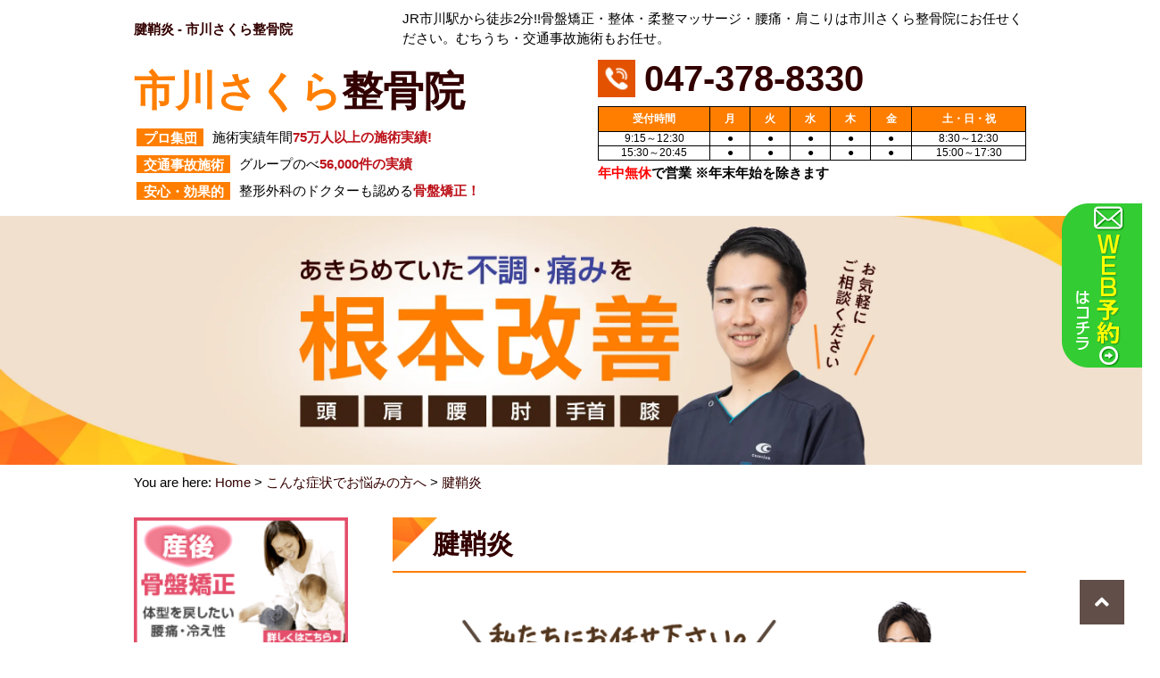

--- FILE ---
content_type: text/html; charset=UTF-8
request_url: https://curacion.jp/sakura/syoujou/kensyouen.html
body_size: 21629
content:
<!-- saved from url=(0022)http://internet.e-mail -->
<!DOCTYPE html PUBLIC "-//W3C//DTD XHTML 1.0 Transitional//EN" "http://www.w3.org/TR/xhtml1/DTD/xhtml1-transitional.dtd">
<html xmlns="http://www.w3.org/1999/xhtml" style="margin-top:0!important;">
<head>
<meta http-equiv="Content-Type" content="text/html; charset=utf-8" />
<meta http-equiv="Content-Style-Type" content="text/css" />
<meta http-equiv="Content-Script-Type" content="text/javascript" />
<!--====================== meta ======================-->

<meta name="viewport" content="width=device-width,initial-scale=1.0 user-scalable=no">
<meta name="author" content="市川さくら整骨院">
<title>腱鞘炎 - 市川さくら整骨院市川さくら整骨院</title>
<!-- Google Tag Manager -->
<script>(function(w,d,s,l,i){w[l]=w[l]||[];w[l].push({'gtm.start':
new Date().getTime(),event:'gtm.js'});var f=d.getElementsByTagName(s)[0],
j=d.createElement(s),dl=l!='dataLayer'?'&l='+l:'';j.async=true;j.src=
'https://www.googletagmanager.com/gtm.js?id='+i+dl;f.parentNode.insertBefore(j,f);
})(window,document,'script','dataLayer','GTM-5N4G959');</script>
<!-- End Google Tag Manager -->
<link rel="stylesheet" type="text/css" href="https://site-common.chiryouin.biz/00_zenin_kyoutuu/shindan/style.css" />
<link rel="stylesheet" media="(max-width: 640px)" href="https://curacion.jp/sakura/wp-content/themes/curacion/smart.css">
<link rel="stylesheet" type="text/css" href="https://chiryouin.biz/00_zenin_kyoutuu/common2.css">
<link rel="start" href="https://curacion.jp/sakura/" title="Home" />
<link rel="stylesheet" media="(min-width: 640px)" href="https://curacion.jp/sakura/wp-content/themes/curacion/style.css">
<link rel="stylesheet" href="https://maxcdn.bootstrapcdn.com/font-awesome/4.4.0/css/font-awesome.min.css">
<link rel="stylesheet" href="https://use.fontawesome.com/releases/v5.6.4/css/all.css"><!--トップへ戻るボタン用-->
<script type="text/javascript" src="https://curacion.jp/sakura/wp-content/themes/curacion/js/iepngfix_tilebg.js"></script>
<link rel="stylesheet" type="text/css" media="screen" href="https://site-common.chiryouin.biz/00_zenin_kyoutuu/css/magnific-popup.css" />
<!--スライド-->
<!-- jQuery（WordPressに合わせて3.7.1推奨） -->
<script src="https://ajax.googleapis.com/ajax/libs/jquery/3.7.1/jquery.min.js"></script>
<!-- jQuery migrate（古いjQueryコードをサポート） -->
<script src="https://code.jquery.com/jquery-migrate-3.4.0.min.js"></script>
<!-- Slick -->
<script src="https://cdnjs.cloudflare.com/ajax/libs/slick-carousel/1.8.1/slick.min.js"></script>
<!-- bxSlider -->
<script src="https://curacion.jp/sakura/wp-content/themes/curacion/js/jquery.bxslider.min.js"></script>
<!-- 自作スクリプト（bxSliderやslickの初期化など） -->
<script src="https://curacion.jp/sakura/wp-content/themes/curacion/js/bxslider_jquery.js"></script>
<!-- トップへ戻るボタンなど他のjQuery依存スクリプト -->
<!-- ※ jQuery本体の再読み込みはしない -->

<script type="text/javascript">
  $(document).ready(function() {
       $('.bxslider').bxSlider({
       mode:'horizontal',
       auto:true,
       speed:5000,
       pause:5000,
       slideWidth:602,
       slideMargin:5,
         pager:false
           });
   });
 </script>
<script>
$(function(){
    var wid = $(window).width();
    if( wid < 640 ){
     $("h3").click(function(){
          if($(this).is(".tasu")){
               $("+div",this).slideToggle("fast");
               $(this).removeClass("tasu");
               $(this).addClass("hiku");
          }else{
               $("+div",this).slideToggle("fast");
               $(this).removeClass("hiku");
               $(this).addClass("tasu");
          }
     })
    }
});
</script>

<script>
  $(function(){
  var wid = $(window).width();
  if( wid < 480 ){
    $('.imgChange').each(function(){
      $(this).attr("src",$(this).attr("src").replace('_pc', '_sp'));
    });
  }
});
</script>
<link rel="shortcut icon" href="https://curacion.jp/sakura/wp-content/themes/curacion/favicon.ico" />

<script>(function(d, s, id) {
  var js, fjs = d.getElementsByTagName(s)[0];
  if (d.getElementById(id)) return;
  js = d.createElement(s); js.id = id;
  js.src = "//connect.facebook.net/ja_JP/sdk.js#xfbml=1&version=v2.3";
  fjs.parentNode.insertBefore(js, fjs);
}(document, 'script', 'facebook-jssdk'));
</script>
<script>
  jQuery(document).ready(function($) {
    $('.slider').slick({
      autoplay: true,
      dots: true,
      arrows: false,
      slidesToShow: 1,
      slidesToScroll: 1,
      speed: 800
    });
  });
</script>
<script>
jQuery(function($){
 
    //変数の定義
    var body = $('body'),
        header = $('.head_left'),
        wrapper = $('.wrapper'),
        menu = $('.drawer'),
        menuBtn = $('.menu-switch'),
        closeBtn = $('.btnClose'), //メニューを閉じるボタン
        menuWidth = menu.outerWidth();
 
    //メニューを開く関数
    function showMenu (event) {
        event.preventDefault(); 
 
        //bodyが動かないようにする
        currentScroll = $(window).scrollTop();
        body.css({
            position: 'fixed',
            width: '100%',
            top: -1 * currentScroll
        });
 
        //シェードを追加
        var shade = $('<div></div>');
        shade.attr('class', 'shade').on('click', hideMenu);
 
        //アニメーションを実行
        menu.before(shade).animate({
            'right' : 0
        }, 300);
        wrapper.animate({
            'right' : menuWidth
        }, 300);
        header.animate({
            'right' : menuWidth
        }, 300);        
    }
 
    //メニューを閉じる関数
    function hideMenu (event) {
        event.preventDefault();
 
        //bodyに追加したstyleを削除
        body.attr('style', '');
 
        //scroll位置を調整
        $('html, body').prop({scrollTop: currentScroll});
 
        //アニメーションを実行
        menu.prop({scrollTop: 0}).animate({
            'right' : -menuWidth
        }, 300);
        wrapper.animate({
            'right' : 0
        }, 300);
        header.animate({
            'right' : 0
        }, 300);
 
        //シェードを削除
        $('.shade').remove();
    }
 
    //メニュー開閉の実行
    menuBtn.on('click', showMenu);
    closeBtn.on('click', hideMenu);
 
});
</script>
<link rel="stylesheet" href="https://chiryouin.biz/sp/res/styles/magnific-popup.css">
<script src="https://chiryouin.biz/sp/res/scripts/jquery.magnific-popup.min.js" type="text/javascript"></script>
<script>
$(document).ready(function() {
  $('.open-popup-link').magnificPopup({
    type:'inline'
  });
});
</script>

		<!-- All in One SEO 4.5.9.2 - aioseo.com -->
		<meta name="description" content="腱鞘炎とは デスクワークやスマホ操作時などの違和感がある 腱鞘部に痛みや熱感がある 腱鞘炎は2種類に分かれドケ" />
		<meta name="robots" content="max-image-preview:large" />
		<link rel="canonical" href="https://curacion.jp/sakura/syoujou/kensyouen.html" />
		<meta name="generator" content="All in One SEO (AIOSEO) 4.5.9.2" />

		<!-- Google tag (gtag.js) -->
<script async src="https://www.googletagmanager.com/gtag/js?id=G-SF9J6LL507"></script>
<script>
  window.dataLayer = window.dataLayer || [];
  function gtag(){dataLayer.push(arguments);}
  gtag('js', new Date());

  gtag('config', 'G-SF9J6LL507');
</script>

<!-- Optimize Next -->
<script>(function(p,r,o,j,e,c,t,g){
p['_'+t]={};g=r.createElement('script');g.src='https://www.googletagmanager.com/gtm.js?id=GTM-'+t;r[o].prepend(g);
g=r.createElement('style');g.innerText='.'+e+t+'{visibility:hidden!important}';r[o].prepend(g);
r[o][j].add(e+t);setTimeout(function(){if(r[o][j].contains(e+t)){r[o][j].remove(e+t);p['_'+t]=0}},c)
})(window,document,'documentElement','classList','loading',2000,'525LG863')</script>
<!-- End Optimize Next -->
		<meta property="og:locale" content="ja_JP" />
		<meta property="og:site_name" content="市川さくら整骨院 - JR市川駅南口から徒歩2分！整体・骨盤矯正・マッサージ・鍼で肩こり・腰痛・膝痛・頭痛などの様々な不調を取り除きます！" />
		<meta property="og:type" content="article" />
		<meta property="og:title" content="腱鞘炎 - 市川さくら整骨院" />
		<meta property="og:description" content="腱鞘炎とは デスクワークやスマホ操作時などの違和感がある 腱鞘部に痛みや熱感がある 腱鞘炎は2種類に分かれドケ" />
		<meta property="og:url" content="https://curacion.jp/sakura/syoujou/kensyouen.html" />
		<meta property="article:published_time" content="2020-10-23T13:40:50+00:00" />
		<meta property="article:modified_time" content="2025-03-31T02:41:30+00:00" />
		<meta name="twitter:card" content="summary_large_image" />
		<meta name="twitter:title" content="腱鞘炎 - 市川さくら整骨院" />
		<meta name="twitter:description" content="腱鞘炎とは デスクワークやスマホ操作時などの違和感がある 腱鞘部に痛みや熱感がある 腱鞘炎は2種類に分かれドケ" />
		<!-- All in One SEO -->

<link rel='dns-prefetch' href='//maxcdn.bootstrapcdn.com' />
<link rel="alternate" type="application/rss+xml" title="市川さくら整骨院 &raquo; 腱鞘炎 のコメントのフィード" href="https://curacion.jp/sakura/syoujou/kensyouen.html/feed" />
<link rel="alternate" title="oEmbed (JSON)" type="application/json+oembed" href="https://curacion.jp/sakura/wp-json/oembed/1.0/embed?url=https%3A%2F%2Fcuracion.jp%2Fsakura%2Fsyoujou%2Fkensyouen.html" />
<link rel="alternate" title="oEmbed (XML)" type="text/xml+oembed" href="https://curacion.jp/sakura/wp-json/oembed/1.0/embed?url=https%3A%2F%2Fcuracion.jp%2Fsakura%2Fsyoujou%2Fkensyouen.html&#038;format=xml" />
<style id='wp-img-auto-sizes-contain-inline-css' type='text/css'>
img:is([sizes=auto i],[sizes^="auto," i]){contain-intrinsic-size:3000px 1500px}
/*# sourceURL=wp-img-auto-sizes-contain-inline-css */
</style>
<link rel='stylesheet' id='sbr_styles-css' href='https://curacion.jp/sakura/wp-content/plugins/reviews-feed/assets/css/sbr-styles.css?ver=1.1.1' type='text/css' media='all' />
<link rel='stylesheet' id='sbi_styles-css' href='https://curacion.jp/sakura/wp-content/plugins/instagram-feed/css/sbi-styles.min.css?ver=6.6.1' type='text/css' media='all' />
<style id='wp-emoji-styles-inline-css' type='text/css'>

	img.wp-smiley, img.emoji {
		display: inline !important;
		border: none !important;
		box-shadow: none !important;
		height: 1em !important;
		width: 1em !important;
		margin: 0 0.07em !important;
		vertical-align: -0.1em !important;
		background: none !important;
		padding: 0 !important;
	}
/*# sourceURL=wp-emoji-styles-inline-css */
</style>
<style id='wp-block-library-inline-css' type='text/css'>
:root{--wp-block-synced-color:#7a00df;--wp-block-synced-color--rgb:122,0,223;--wp-bound-block-color:var(--wp-block-synced-color);--wp-editor-canvas-background:#ddd;--wp-admin-theme-color:#007cba;--wp-admin-theme-color--rgb:0,124,186;--wp-admin-theme-color-darker-10:#006ba1;--wp-admin-theme-color-darker-10--rgb:0,107,160.5;--wp-admin-theme-color-darker-20:#005a87;--wp-admin-theme-color-darker-20--rgb:0,90,135;--wp-admin-border-width-focus:2px}@media (min-resolution:192dpi){:root{--wp-admin-border-width-focus:1.5px}}.wp-element-button{cursor:pointer}:root .has-very-light-gray-background-color{background-color:#eee}:root .has-very-dark-gray-background-color{background-color:#313131}:root .has-very-light-gray-color{color:#eee}:root .has-very-dark-gray-color{color:#313131}:root .has-vivid-green-cyan-to-vivid-cyan-blue-gradient-background{background:linear-gradient(135deg,#00d084,#0693e3)}:root .has-purple-crush-gradient-background{background:linear-gradient(135deg,#34e2e4,#4721fb 50%,#ab1dfe)}:root .has-hazy-dawn-gradient-background{background:linear-gradient(135deg,#faaca8,#dad0ec)}:root .has-subdued-olive-gradient-background{background:linear-gradient(135deg,#fafae1,#67a671)}:root .has-atomic-cream-gradient-background{background:linear-gradient(135deg,#fdd79a,#004a59)}:root .has-nightshade-gradient-background{background:linear-gradient(135deg,#330968,#31cdcf)}:root .has-midnight-gradient-background{background:linear-gradient(135deg,#020381,#2874fc)}:root{--wp--preset--font-size--normal:16px;--wp--preset--font-size--huge:42px}.has-regular-font-size{font-size:1em}.has-larger-font-size{font-size:2.625em}.has-normal-font-size{font-size:var(--wp--preset--font-size--normal)}.has-huge-font-size{font-size:var(--wp--preset--font-size--huge)}.has-text-align-center{text-align:center}.has-text-align-left{text-align:left}.has-text-align-right{text-align:right}.has-fit-text{white-space:nowrap!important}#end-resizable-editor-section{display:none}.aligncenter{clear:both}.items-justified-left{justify-content:flex-start}.items-justified-center{justify-content:center}.items-justified-right{justify-content:flex-end}.items-justified-space-between{justify-content:space-between}.screen-reader-text{border:0;clip-path:inset(50%);height:1px;margin:-1px;overflow:hidden;padding:0;position:absolute;width:1px;word-wrap:normal!important}.screen-reader-text:focus{background-color:#ddd;clip-path:none;color:#444;display:block;font-size:1em;height:auto;left:5px;line-height:normal;padding:15px 23px 14px;text-decoration:none;top:5px;width:auto;z-index:100000}html :where(.has-border-color){border-style:solid}html :where([style*=border-top-color]){border-top-style:solid}html :where([style*=border-right-color]){border-right-style:solid}html :where([style*=border-bottom-color]){border-bottom-style:solid}html :where([style*=border-left-color]){border-left-style:solid}html :where([style*=border-width]){border-style:solid}html :where([style*=border-top-width]){border-top-style:solid}html :where([style*=border-right-width]){border-right-style:solid}html :where([style*=border-bottom-width]){border-bottom-style:solid}html :where([style*=border-left-width]){border-left-style:solid}html :where(img[class*=wp-image-]){height:auto;max-width:100%}:where(figure){margin:0 0 1em}html :where(.is-position-sticky){--wp-admin--admin-bar--position-offset:var(--wp-admin--admin-bar--height,0px)}@media screen and (max-width:600px){html :where(.is-position-sticky){--wp-admin--admin-bar--position-offset:0px}}

/*# sourceURL=wp-block-library-inline-css */
</style><style id='global-styles-inline-css' type='text/css'>
:root{--wp--preset--aspect-ratio--square: 1;--wp--preset--aspect-ratio--4-3: 4/3;--wp--preset--aspect-ratio--3-4: 3/4;--wp--preset--aspect-ratio--3-2: 3/2;--wp--preset--aspect-ratio--2-3: 2/3;--wp--preset--aspect-ratio--16-9: 16/9;--wp--preset--aspect-ratio--9-16: 9/16;--wp--preset--color--black: #000000;--wp--preset--color--cyan-bluish-gray: #abb8c3;--wp--preset--color--white: #ffffff;--wp--preset--color--pale-pink: #f78da7;--wp--preset--color--vivid-red: #cf2e2e;--wp--preset--color--luminous-vivid-orange: #ff6900;--wp--preset--color--luminous-vivid-amber: #fcb900;--wp--preset--color--light-green-cyan: #7bdcb5;--wp--preset--color--vivid-green-cyan: #00d084;--wp--preset--color--pale-cyan-blue: #8ed1fc;--wp--preset--color--vivid-cyan-blue: #0693e3;--wp--preset--color--vivid-purple: #9b51e0;--wp--preset--gradient--vivid-cyan-blue-to-vivid-purple: linear-gradient(135deg,rgb(6,147,227) 0%,rgb(155,81,224) 100%);--wp--preset--gradient--light-green-cyan-to-vivid-green-cyan: linear-gradient(135deg,rgb(122,220,180) 0%,rgb(0,208,130) 100%);--wp--preset--gradient--luminous-vivid-amber-to-luminous-vivid-orange: linear-gradient(135deg,rgb(252,185,0) 0%,rgb(255,105,0) 100%);--wp--preset--gradient--luminous-vivid-orange-to-vivid-red: linear-gradient(135deg,rgb(255,105,0) 0%,rgb(207,46,46) 100%);--wp--preset--gradient--very-light-gray-to-cyan-bluish-gray: linear-gradient(135deg,rgb(238,238,238) 0%,rgb(169,184,195) 100%);--wp--preset--gradient--cool-to-warm-spectrum: linear-gradient(135deg,rgb(74,234,220) 0%,rgb(151,120,209) 20%,rgb(207,42,186) 40%,rgb(238,44,130) 60%,rgb(251,105,98) 80%,rgb(254,248,76) 100%);--wp--preset--gradient--blush-light-purple: linear-gradient(135deg,rgb(255,206,236) 0%,rgb(152,150,240) 100%);--wp--preset--gradient--blush-bordeaux: linear-gradient(135deg,rgb(254,205,165) 0%,rgb(254,45,45) 50%,rgb(107,0,62) 100%);--wp--preset--gradient--luminous-dusk: linear-gradient(135deg,rgb(255,203,112) 0%,rgb(199,81,192) 50%,rgb(65,88,208) 100%);--wp--preset--gradient--pale-ocean: linear-gradient(135deg,rgb(255,245,203) 0%,rgb(182,227,212) 50%,rgb(51,167,181) 100%);--wp--preset--gradient--electric-grass: linear-gradient(135deg,rgb(202,248,128) 0%,rgb(113,206,126) 100%);--wp--preset--gradient--midnight: linear-gradient(135deg,rgb(2,3,129) 0%,rgb(40,116,252) 100%);--wp--preset--font-size--small: 13px;--wp--preset--font-size--medium: 20px;--wp--preset--font-size--large: 36px;--wp--preset--font-size--x-large: 42px;--wp--preset--spacing--20: 0.44rem;--wp--preset--spacing--30: 0.67rem;--wp--preset--spacing--40: 1rem;--wp--preset--spacing--50: 1.5rem;--wp--preset--spacing--60: 2.25rem;--wp--preset--spacing--70: 3.38rem;--wp--preset--spacing--80: 5.06rem;--wp--preset--shadow--natural: 6px 6px 9px rgba(0, 0, 0, 0.2);--wp--preset--shadow--deep: 12px 12px 50px rgba(0, 0, 0, 0.4);--wp--preset--shadow--sharp: 6px 6px 0px rgba(0, 0, 0, 0.2);--wp--preset--shadow--outlined: 6px 6px 0px -3px rgb(255, 255, 255), 6px 6px rgb(0, 0, 0);--wp--preset--shadow--crisp: 6px 6px 0px rgb(0, 0, 0);}:where(.is-layout-flex){gap: 0.5em;}:where(.is-layout-grid){gap: 0.5em;}body .is-layout-flex{display: flex;}.is-layout-flex{flex-wrap: wrap;align-items: center;}.is-layout-flex > :is(*, div){margin: 0;}body .is-layout-grid{display: grid;}.is-layout-grid > :is(*, div){margin: 0;}:where(.wp-block-columns.is-layout-flex){gap: 2em;}:where(.wp-block-columns.is-layout-grid){gap: 2em;}:where(.wp-block-post-template.is-layout-flex){gap: 1.25em;}:where(.wp-block-post-template.is-layout-grid){gap: 1.25em;}.has-black-color{color: var(--wp--preset--color--black) !important;}.has-cyan-bluish-gray-color{color: var(--wp--preset--color--cyan-bluish-gray) !important;}.has-white-color{color: var(--wp--preset--color--white) !important;}.has-pale-pink-color{color: var(--wp--preset--color--pale-pink) !important;}.has-vivid-red-color{color: var(--wp--preset--color--vivid-red) !important;}.has-luminous-vivid-orange-color{color: var(--wp--preset--color--luminous-vivid-orange) !important;}.has-luminous-vivid-amber-color{color: var(--wp--preset--color--luminous-vivid-amber) !important;}.has-light-green-cyan-color{color: var(--wp--preset--color--light-green-cyan) !important;}.has-vivid-green-cyan-color{color: var(--wp--preset--color--vivid-green-cyan) !important;}.has-pale-cyan-blue-color{color: var(--wp--preset--color--pale-cyan-blue) !important;}.has-vivid-cyan-blue-color{color: var(--wp--preset--color--vivid-cyan-blue) !important;}.has-vivid-purple-color{color: var(--wp--preset--color--vivid-purple) !important;}.has-black-background-color{background-color: var(--wp--preset--color--black) !important;}.has-cyan-bluish-gray-background-color{background-color: var(--wp--preset--color--cyan-bluish-gray) !important;}.has-white-background-color{background-color: var(--wp--preset--color--white) !important;}.has-pale-pink-background-color{background-color: var(--wp--preset--color--pale-pink) !important;}.has-vivid-red-background-color{background-color: var(--wp--preset--color--vivid-red) !important;}.has-luminous-vivid-orange-background-color{background-color: var(--wp--preset--color--luminous-vivid-orange) !important;}.has-luminous-vivid-amber-background-color{background-color: var(--wp--preset--color--luminous-vivid-amber) !important;}.has-light-green-cyan-background-color{background-color: var(--wp--preset--color--light-green-cyan) !important;}.has-vivid-green-cyan-background-color{background-color: var(--wp--preset--color--vivid-green-cyan) !important;}.has-pale-cyan-blue-background-color{background-color: var(--wp--preset--color--pale-cyan-blue) !important;}.has-vivid-cyan-blue-background-color{background-color: var(--wp--preset--color--vivid-cyan-blue) !important;}.has-vivid-purple-background-color{background-color: var(--wp--preset--color--vivid-purple) !important;}.has-black-border-color{border-color: var(--wp--preset--color--black) !important;}.has-cyan-bluish-gray-border-color{border-color: var(--wp--preset--color--cyan-bluish-gray) !important;}.has-white-border-color{border-color: var(--wp--preset--color--white) !important;}.has-pale-pink-border-color{border-color: var(--wp--preset--color--pale-pink) !important;}.has-vivid-red-border-color{border-color: var(--wp--preset--color--vivid-red) !important;}.has-luminous-vivid-orange-border-color{border-color: var(--wp--preset--color--luminous-vivid-orange) !important;}.has-luminous-vivid-amber-border-color{border-color: var(--wp--preset--color--luminous-vivid-amber) !important;}.has-light-green-cyan-border-color{border-color: var(--wp--preset--color--light-green-cyan) !important;}.has-vivid-green-cyan-border-color{border-color: var(--wp--preset--color--vivid-green-cyan) !important;}.has-pale-cyan-blue-border-color{border-color: var(--wp--preset--color--pale-cyan-blue) !important;}.has-vivid-cyan-blue-border-color{border-color: var(--wp--preset--color--vivid-cyan-blue) !important;}.has-vivid-purple-border-color{border-color: var(--wp--preset--color--vivid-purple) !important;}.has-vivid-cyan-blue-to-vivid-purple-gradient-background{background: var(--wp--preset--gradient--vivid-cyan-blue-to-vivid-purple) !important;}.has-light-green-cyan-to-vivid-green-cyan-gradient-background{background: var(--wp--preset--gradient--light-green-cyan-to-vivid-green-cyan) !important;}.has-luminous-vivid-amber-to-luminous-vivid-orange-gradient-background{background: var(--wp--preset--gradient--luminous-vivid-amber-to-luminous-vivid-orange) !important;}.has-luminous-vivid-orange-to-vivid-red-gradient-background{background: var(--wp--preset--gradient--luminous-vivid-orange-to-vivid-red) !important;}.has-very-light-gray-to-cyan-bluish-gray-gradient-background{background: var(--wp--preset--gradient--very-light-gray-to-cyan-bluish-gray) !important;}.has-cool-to-warm-spectrum-gradient-background{background: var(--wp--preset--gradient--cool-to-warm-spectrum) !important;}.has-blush-light-purple-gradient-background{background: var(--wp--preset--gradient--blush-light-purple) !important;}.has-blush-bordeaux-gradient-background{background: var(--wp--preset--gradient--blush-bordeaux) !important;}.has-luminous-dusk-gradient-background{background: var(--wp--preset--gradient--luminous-dusk) !important;}.has-pale-ocean-gradient-background{background: var(--wp--preset--gradient--pale-ocean) !important;}.has-electric-grass-gradient-background{background: var(--wp--preset--gradient--electric-grass) !important;}.has-midnight-gradient-background{background: var(--wp--preset--gradient--midnight) !important;}.has-small-font-size{font-size: var(--wp--preset--font-size--small) !important;}.has-medium-font-size{font-size: var(--wp--preset--font-size--medium) !important;}.has-large-font-size{font-size: var(--wp--preset--font-size--large) !important;}.has-x-large-font-size{font-size: var(--wp--preset--font-size--x-large) !important;}
/*# sourceURL=global-styles-inline-css */
</style>

<style id='classic-theme-styles-inline-css' type='text/css'>
/*! This file is auto-generated */
.wp-block-button__link{color:#fff;background-color:#32373c;border-radius:9999px;box-shadow:none;text-decoration:none;padding:calc(.667em + 2px) calc(1.333em + 2px);font-size:1.125em}.wp-block-file__button{background:#32373c;color:#fff;text-decoration:none}
/*# sourceURL=/wp-includes/css/classic-themes.min.css */
</style>
<link rel='stylesheet' id='contact-form-7-css' href='https://curacion.jp/sakura/wp-content/plugins/contact-form-7/includes/css/styles.css?ver=5.8' type='text/css' media='all' />
<link rel='stylesheet' id='ctf_styles-css' href='https://curacion.jp/sakura/wp-content/plugins/custom-twitter-feeds/css/ctf-styles.min.css?ver=2.1.2' type='text/css' media='all' />
<link rel='stylesheet' id='cff-css' href='https://curacion.jp/sakura/wp-content/plugins/custom-facebook-feed/assets/css/cff-style.min.css?ver=4.2' type='text/css' media='all' />
<link rel='stylesheet' id='sb-font-awesome-css' href='https://maxcdn.bootstrapcdn.com/font-awesome/4.7.0/css/font-awesome.min.css?ver=6.9' type='text/css' media='all' />
<script type="text/javascript" src="https://curacion.jp/sakura/wp-includes/js/jquery/jquery.min.js?ver=3.7.1" id="jquery-core-js"></script>
<script type="text/javascript" src="https://curacion.jp/sakura/wp-includes/js/jquery/jquery-migrate.min.js?ver=3.4.1" id="jquery-migrate-js"></script>
<link rel="https://api.w.org/" href="https://curacion.jp/sakura/wp-json/" /><link rel="alternate" title="JSON" type="application/json" href="https://curacion.jp/sakura/wp-json/wp/v2/posts/2800" /><link rel='shortlink' href='https://curacion.jp/sakura/?p=2800' />
<script type="application/ld+json">{"@context":"https://schema.org","@graph":[{"@type":"Organization","@id":"https://keizgroup.jp/#organization","name":"株式会社ケイズグループ","url":"https://keizgroup.jp/","logo":{"@type":"ImageObject","url":"https://site-common.chiryouin.biz/00_zenin_kyoutuu/images/keizgroup_logo.webp","width":512,"height":512}},{"@type":"WebSite","@id":"https://curacion.jp/sakura/#website","url":"https://curacion.jp/sakura/","name":"市川さくら整骨院","inLanguage":"ja","publisher":{"@id":"https://keizgroup.jp/#organization"},"potentialAction":{"@type":"SearchAction","target":"https://curacion.jp/sakura/?s={search_term_string}","query-input":"required name=search_term_string"}},{"@type":["MedicalClinic","LocalBusiness"],"@id":"https://curacion.jp/sakura/#medicalclinic","name":"市川さくら整骨院","url":"https://curacion.jp/sakura/","image":[{"@type":"ImageObject","url":"https://curacion.jp/sakura/wp-content/themes/curacion/image/top/top_sakura_pc.webp"}],"telephone":"+81-47-378-8330","priceRange":"¥¥","address":{"@type":"PostalAddress","postalCode":"272-0035","addressRegion":"千葉県","addressLocality":"市川市","streetAddress":"新田４丁目７−９","addressCountry":"JP"},"geo":{"@type":"GeoCoordinates","latitude":35.72771999999999792407834320329129695892333984375,"longitude":139.9093599999999923966242931783199310302734375},"hasMap":"https://www.google.com/maps/search/?api=1&query=35.72772,139.90936","openingHoursSpecification":[{"@type":"OpeningHoursSpecification","dayOfWeek":["Monday","Tuesday","Wednesday","Thursday","Friday"],"opens":"09:15","closes":"12:30"},{"@type":"OpeningHoursSpecification","dayOfWeek":["Monday","Tuesday","Wednesday","Thursday","Friday"],"opens":"15:30","closes":"20:45"},{"@type":"OpeningHoursSpecification","dayOfWeek":["Saturday","Sunday","PublicHolidays"],"opens":"08:30","closes":"12:30"},{"@type":"OpeningHoursSpecification","dayOfWeek":["Saturday","Sunday","PublicHolidays"],"opens":"15:00","closes":"17:30"}],"currenciesAccepted":"JPY","paymentAccepted":"Cash, Credit Card","medicalSpecialty":["Physiotherapy"],"sameAs":["https://www.instagram.com/sakura_seikotsu/"],"parentOrganization":{"@id":"https://keizgroup.jp/#organization"}},{"@type":"WebPage","@id":"https://curacion.jp/sakura/syoujou/kensyouen.html/#webpage","url":"https://curacion.jp/sakura/syoujou/kensyouen.html","name":"腱鞘炎 - 市川さくら整骨院","description":"腱鞘炎とは デスクワークやスマホ操作時などの違和感がある 腱鞘部に痛みや熱感がある 腱鞘炎は2種類に分かれドケルバン病(狭窄性腱鞘炎)とばね指(弾発指)に分かれる 検査方法はドケルバン病の場合は、ファンケルシュタインテス [&hellip;]","inLanguage":"ja","isPartOf":{"@id":"https://curacion.jp/sakura/#website"},"about":{"@id":"https://curacion.jp/sakura/#medicalclinic"}}]}</script>
<!-- Start Visual Website Optimizer Asynchronous Code -->
<script type='text/javascript'>
var _vwo_code=(function(){
var account_id=243047,
settings_tolerance=2000,
library_tolerance=2500,
use_existing_jquery=false,
// DO NOT EDIT BELOW THIS LINE
f=false,d=document;return{use_existing_jquery:function(){return use_existing_jquery;},library_tolerance:function(){return library_tolerance;},finish:function(){if(!f){f=true;var a=d.getElementById('_vis_opt_path_hides');if(a)a.parentNode.removeChild(a);}},finished:function(){return f;},load:function(a){var b=d.createElement('script');b.src=a;b.type='text/javascript';b.innerText;b.onerror=function(){_vwo_code.finish();};d.getElementsByTagName('head')[0].appendChild(b);},init:function(){settings_timer=setTimeout('_vwo_code.finish()',settings_tolerance);var a=d.createElement('style'),b='body{opacity:0 !important;filter:alpha(opacity=0) !important;background:none !important;}',h=d.getElementsByTagName('head')[0];a.setAttribute('id','_vis_opt_path_hides');a.setAttribute('type','text/css');if(a.styleSheet)a.styleSheet.cssText=b;else a.appendChild(d.createTextNode(b));h.appendChild(a);this.load('//dev.visualwebsiteoptimizer.com/j.php?a='+account_id+'&u='+encodeURIComponent(d.URL)+'&r='+Math.random());return settings_timer;}};}());_vwo_settings_timer=_vwo_code.init();
</script>
<!-- End Visual Website Optimizer Asynchronous Code -->

<!-- Global site tag (gtag.js) - Google Ads: 976099676 -->
<script async src="https://www.googletagmanager.com/gtag/js?id=AW-976099676"></script>
<script>
  window.dataLayer = window.dataLayer || [];
  function gtag(){dataLayer.push(arguments);}
  gtag('js', new Date());

  gtag('config', 'AW-976099676');
</script>

<!-- Event snippet for 電話番号クリック数 conversion page
In your html page, add the snippet and call gtag_report_conversion when someone clicks on the chosen link or button. -->
<script>
function gtag_report_conversion(url) {
  var callback = function () {
    if (typeof(url) != 'undefined') {
      window.location = url;
    }
  };
  gtag('event', 'conversion', {
      'send_to': 'AW-976099676/HmzOCNuloWAQ3LK40QM',
      'event_callback': callback
  });
  return false;
}
</script>
<script id="dejam_tag" src="https://storage.googleapis.com/dejam-tag/ulScLv9hpvndy0LuDn1w/js/dejam.js" async></script>
<script type="text/javascript">
    (function(c,l,a,r,i,t,y){
        c[a]=c[a]||function(){(c[a].q=c[a].q||[]).push(arguments)};
        t=l.createElement(r);t.async=1;t.src="https://www.clarity.ms/tag/"+i;
        y=l.getElementsByTagName(r)[0];y.parentNode.insertBefore(t,y);
    })(window, document, "clarity", "script", "ptjxz3m3lq");
</script>	
	
</head>
<!--====================== common style ======================-->
<body data-rsssl=1>
<!-- Google Tag Manager (noscript) -->
<noscript><iframe src="https://www.googletagmanager.com/ns.html?id=GTM-5N4G959"
height="0" width="0" style="display:none;visibility:hidden"></iframe></noscript>
<!-- End Google Tag Manager (noscript) -->
 <!-- サイドオープン時メインコンテンツを覆う -->
  <div class="overlay" id="js__overlay"></div>

<div id="fb-root"></div>
<!--====================== menu ======================-->
<div id="wrapper">
  <!-- サイドメニュー -->
  <nav class="drawer">
  <p class="btnClose">閉じる</p>
  <p>こんなお悩みでお困りの方へ</p>
    <ul>
      <li><a href="https://curacion.jp/sakura/syoujou/youtsuu.html">腰痛・ぎっくり腰</a></li>
      <li><a href="https://curacion.jp/sakura/syoujou/katakori.html">肩の痛み・肩こり</a></li>
      <li><a href="https://curacion.jp/sakura/syoujou/herunia.html">ヘルニア</a></li>
	  <li><a href="https://curacion.jp/sakura/syoujou/muchiuchi.html">むちうち（ムチ打ち）</a></li>
      <li><a href="https://curacion.jp/sakura/syoujou/zutsuu.html">頭痛</a></li>
		<li><a href="https://curacion.jp/sakura/syoujou/sports.html">スポーツ障害</a></li>
      <li><a href="https://curacion.jp/sakura/syoujou/zakotsushinkeitsu.html">坐骨神経痛</a></li>
      <li><a href="https://curacion.jp/sakura/syoujou/okyakukyosei.html">O脚矯正</a></li>
      <li><a href="https://curacion.jp/sakura/syoujou/kahunsyo.html">花粉症</a></li>
		<li><a href="https://curacion.jp/sakura/syoujou/sangokotsubankyosei.html/">産後骨盤矯正</a></li>
		<li><a href="https://curacion.jp/sakura/syoujou/kodomo_seitai.html/">子供整体</a></li>
		<li><a href="https://curacion.jp/sakura/syoujou/snapping.html/">ばね指</a></li>
		<li><a href="https://curacion.jp/sakura/syoujou/osgood.html/">オスグッド</a></li>
		<li><a href="https://curacion.jp/sakura/syoujou/straightneck.html/">ストレートネック</a></li>
		<li><a href="https://curacion.jp/sakura/syoujou/rolled-shoulders.html/">巻き肩</a></li>
		
		
	  </ul>
    <p>施術方法</p>
    <ul>
      <li><a href="https://curacion.jp/sakura/syoujou/kotsuban.html">骨盤矯正・姿勢矯正</a></li>
      <li><a href="https://curacion.jp/sakura/sejutsu/massaji.html">柔整マッサージ</a></li>
      <li><a href="https://curacion.jp/sakura/sejutsu/seitai.html">整体</a></li>
	  <li><a href="https://curacion.jp/sakura/about/hari-kyuu.html">鍼施術</a></li>
      <li><a href="https://curacion.jp/sakura/sejutsu/sangokotsuban.html">産後骨盤矯正</a></li>
      <li><a href="https://curacion.jp/sakura/sejutsu/kinmaku.html/">筋膜ストレッチ</a></li>
		<li><a href="https://curacion.jp/sakura/sejutsu/katakori-check.html">肩こりチェック</a></li>
		<li><a href="https://curacion.jp/sakura/sejutsu/yotu-check.html">腰痛チェック</a></li>
  	  <li><a href="https://curacion.jp/sakura/chiryou/koutsujiko.html">交通事故施術</a></li>
      <li><a href="https://curacion.jp/sakura/chiryou/jikoqa.html">交通事故Ｑ＆Ａ</a></li>
      <li><a href="https://curacion.jp/sakura/sejutsu/rousai.html">労災保険施術</a></li>
	  <li><a href="https://curacion.jp/sakura/sejutsu/seikotsu-seitai.html/">整骨院と整体院の違い</a></li>
    </ul>
    <p>メニュー</p>
    <ul>
     <li><a href="https://curacion.jp/sakura/about/guidance.html">当院のご案内</a></li>
     <li><a href="https://curacion.jp/sakura/about/time-charge.html">受付時間・料金</a></li>
     <li><a href="https://curacion.jp/sakura/about/access.html">所在地・地図</a></li>
     <li><a href="https://curacion.jp/sakura/about/contact.html">お問合せ</a></li>
   </ul>
  </nav>
<div id="contents">
<!--====================== head ======================-->
<div id="head">
	<div class="head_wrap">
     <h1 class="pg_tit02">腱鞘炎 - 市川さくら整骨院</h1>
		<p class="dispnon">JR市川駅から徒歩2分!!骨盤矯正・整体・柔整マッサージ・腰痛・肩こりは市川さくら整骨院にお任せください。むちうち・交通事故施術もお任せ。</p>
	</div>
	
	
<div id="head_left">
	<div class="logo"><a href="https://curacion.jp/sakura/"><p>市川さくら<span class="p_brown">整骨院</span></p></a></div>

<div class="catch">	
<p class="heardercatch"><span>プロ集団</span>施術実績年間<span class="aka bold">75万人以上の施術実績!</span></p>
<p class="heardercatch pc"><span>交通事故施術</span>グループのべ<span class="aka bold">56,000件の実績</span></p>
<p class="heardercatch pc"><span>安心・効果的</span>整形外科のドクターも認める<span class="aka bold">骨盤矯正！</span></p>
</div>
	<p class="sp_menuIcon dispb menu-switch" style="top:-7px;right:15px;width:44px;position:absolute;"><a href="#"><img src="https://curacion.jp/sakura/wp-content/themes/curacion/image/all/sp_menuIcon.png" alt="スマホ用メニュー" /></a></p><p class="sp_menuIcon dispb" style="top:-7px;right:70px;width:44px;position:absolute;"><a href="/sakura/contact/webform.html"><noscript><img src="https://curacion.jp/sakura/wp-content/themes/curacion/image/top/sp/calendar_mark.png" alt="川さくら整骨院のWEB予約"/></noscript><img class="lazyload" src='data:image/svg+xml,%3Csvg%20xmlns=%22http://www.w3.org/2000/svg%22%20viewBox=%220%200%20210%20140%22%3E%3C/svg%3E' data-src="https://curacion.jp/sakura/wp-content/themes/curacion/image/top/sp/calendar_mark.png" alt="川さくら整骨院のWEB予約"/></a></p>
</div>
	

<div id="head_right">
	<div class="pc">
	<div class="tel_top">
	<div><noscript><img src="https://www.curacion.jp/sakura/wp-content/themes/curacion/image/top/sp/tel_mark.png" alt="市川さくら整骨院の電話番号" width="42" height="42"></noscript><img class="lazyload" src='data:image/svg+xml,%3Csvg%20xmlns=%22http://www.w3.org/2000/svg%22%20viewBox=%220%200%2042%2042%22%3E%3C/svg%3E' data-src="https://www.curacion.jp/sakura/wp-content/themes/curacion/image/top/sp/tel_mark.png" alt="市川さくら整骨院の電話番号" width="42" height="42"></div>
	<div>047-378-8330</div>
	</div>
	<div class="pc"><table class="time_tbl" width="0" border="0" cellspacing="0" cellpadding="0">
<tbody>
<tr>
<th>受付時間</th>
<th>月</th>
<th>火</th>
<th>水</th>
<th>木</th>
<th>金</th>
<th>土・日・祝</th>
</tr>
<tr>
<td>9:15～12:30</td>
<td>●</td>
<td>●</td>
<td>●</td>
<td>●</td>
<td>●</td>
<td>8:30～12:30</td>
</tr>
<tr>
<td>15:30～20:45</td>
<td>●</td>
<td>●</td>
<td>●</td>
<td>●</td>
<td>●</td>
<td>15:00～17:30</td>
</tr>
</tbody>
</table>
<p class="bold"><span class="red">年中無休</span>で営業 ※年末年始を除きます</p></div>
</div>
</div>

</div><!--#head end-->
<div id="page_title">
 <div id="page_title_body">
	<div class="pc">
		<noscript><img src="https://www.curacion.jp/00_zenin_kyoutuu/images/subtopimg_pc.webp" alt="あきらめていた不調・痛みを根本改善" /></noscript><img class="lazyload" src='data:image/svg+xml,%3Csvg%20xmlns=%22http://www.w3.org/2000/svg%22%20viewBox=%220%200%20210%20140%22%3E%3C/svg%3E' data-src="https://www.curacion.jp/00_zenin_kyoutuu/images/subtopimg_pc.webp" alt="あきらめていた不調・痛みを根本改善" />
	 </div> 
	 <div class="sub_head sp">
		<noscript><img src="https://www.curacion.jp/00_zenin_kyoutuu/images/subtopimg_sp.webp" alt="あきらめていた不調・痛みを根本改善" /></noscript><img class="lazyload" src='data:image/svg+xml,%3Csvg%20xmlns=%22http://www.w3.org/2000/svg%22%20viewBox=%220%200%20210%20140%22%3E%3C/svg%3E' data-src="https://www.curacion.jp/00_zenin_kyoutuu/images/subtopimg_sp.webp" alt="あきらめていた不調・痛みを根本改善" />
	 </div> 
    </div>
</div>

<div class="bread"><p><div class="dp_breadcrumb_main" xmlns:v="http://rdf.data-vocabulary.org/#">You are here:  <span class="dp_breadcrumb_span_home" typeof="v:Breadcrumb"><a class="dp_breadcrumb_a_home" rel="v:url" property="v:title" href="https://curacion.jp/sakura">Home</a></span> &gt; <span class="dp_breadcrumb_span_1 dp_breadcrumb_span_last" typeof="v:Breadcrumb"><a class="dp_breadcrumb_a_1 dp_breadcrumb_a_last" rel="v:url" property="v:title" href="https://curacion.jp/sakura/category/syoujou" title="こんな症状でお悩みの方へ" >こんな症状でお悩みの方へ</a></span> &gt; <span class="dp_breadcrumb_span_2 dp_breadcrumb_span_last" typeof="v:Breadcrumb"><a class="dp_breadcrumb_a_2 dp_breadcrumb_a_last" rel="v:url" property="v:title" href="https://curacion.jp/sakura/syoujou/kensyouen.html" title="腱鞘炎" >腱鞘炎</a></span></div></p></div>

<!--====================== content ======================-->
<div id="layoutbody">


<!-- 	<div class="side_offer pc">
	<a href="https://coubic.com/curacion/●●●●" target="_blank"><noscript><img src="https://chiryouin.biz/00_zenin_kyoutuu/images/sidenav/pre_side_offernet.png"></noscript><img class="lazyload" src='data:image/svg+xml,%3Csvg%20xmlns=%22http://www.w3.org/2000/svg%22%20viewBox=%220%200%20210%20140%22%3E%3C/svg%3E' data-src="https://chiryouin.biz/00_zenin_kyoutuu/images/sidenav/pre_side_offernet.png"></a>	
	</div>	 -->

	<div class="side_offer pc"><a href="https://www.curacion.jp/sakura/contact/webform.html"><noscript><img src="https://chiryouin.biz/00_zenin_kyoutuu/images/sidenav/side_offernet_02.png"></noscript><img class="lazyload" src='data:image/svg+xml,%3Csvg%20xmlns=%22http://www.w3.org/2000/svg%22%20viewBox=%220%200%20210%20140%22%3E%3C/svg%3E' data-src="https://chiryouin.biz/00_zenin_kyoutuu/images/sidenav/side_offernet_02.png"></a></div>
	
<!-- </div> -->
	
<div id="content">
<!--====================== main ======================-->
<div id="main">
<div class="">

						<div id="post-2800" class="post-2800 post type-post status-publish format-standard hentry category-syoujou">
								
					<h2 class="midashi">腱鞘炎</h2>

<!-- 長谷川先生 start -->
<!-- 長谷川先生 end -->

					<div class="text">
						<div class="kakomi_3">
<noscript><img decoding="async" src="https://chiryouin.biz/00_zenin_kyoutuu/images/page/nayami_title11.png" alt="悩みタイトル" width="100%"></noscript><img class="lazyload" decoding="async" src='data:image/svg+xml,%3Csvg%20xmlns=%22http://www.w3.org/2000/svg%22%20viewBox=%220%200%20210%20140%22%3E%3C/svg%3E' data-src="https://chiryouin.biz/00_zenin_kyoutuu/images/page/nayami_title11.png" alt="悩みタイトル" width="100%"></p>
<section class="article">
<p class="article-image"><noscript><img decoding="async" src="https://chiryouin.biz/00_zenin_kyoutuu/images/page/kensyoen1.png"></noscript><img class="lazyload" decoding="async" src='data:image/svg+xml,%3Csvg%20xmlns=%22http://www.w3.org/2000/svg%22%20viewBox=%220%200%20210%20140%22%3E%3C/svg%3E' data-src="https://chiryouin.biz/00_zenin_kyoutuu/images/page/kensyoen1.png"></p>
<div class="article-top">
<p class="top_point_txt">
腱鞘炎とは<br />
<span class="check_mark01">デスクワークやスマホ操作時などの違和感がある</span><br />
<span class="check_mark01">腱鞘部に痛みや熱感がある</span><br />
<span class="check_mark01">腱鞘炎は2種類に分かれドケルバン病(狭窄性腱鞘炎)とばね指(弾発指)に分かれる</span><br />
検査方法はドケルバン病の場合は、ファンケルシュタインテストと言い握り拳を作り親指を握り拳の中に入れ手首を小指側に倒して痛みが出るかどうかです。<br />
ばね指の検査する方法としては指の付け根を押して指を曲げ伸ばしして硬く感じたり痛みを感じたらばね指の可能性があります。<br />
改善には、テーピングや注射や手術などがあります。<br />
このような症状や違和感がある方は腱鞘炎の可能性があります。
</p>
</div>
</section>
<section class="article">
<h3 class="koumoku_tit01 mgn_b_20 sub_title">腱鞘炎に対する当院の考え</h3>
<div class="article-flexbox">
<p class="article-image"><noscript><img decoding="async" src="https://chiryouin.biz/00_zenin_kyoutuu/images/page/kensyoen2.png"></noscript><img class="lazyload" decoding="async" src='data:image/svg+xml,%3Csvg%20xmlns=%22http://www.w3.org/2000/svg%22%20viewBox=%220%200%20210%20140%22%3E%3C/svg%3E' data-src="https://chiryouin.biz/00_zenin_kyoutuu/images/page/kensyoen2.png"></p>
<p class="top_point_txt">
腱鞘炎とは、指を動かす際に重要な腱鞘に炎症が起こり、手首や指に強い痛みや熱感を感じます。<br />
手や指には、筋肉と骨を結んでいる腱というものがあり、それが筋肉と連動して動くことで、手首や指を自由に曲げたり伸ばしたりしています。腱が動くときに、骨から離れないように押さえて囲んでいるのが腱鞘と言います。<br />
原因は、長時間のデスクワークやスマートフォンの操作やゲームなどの手首を固定して指だけ動かす動作です。<br />
生活習慣等を見直す事により腱鞘炎になってしまう前から事前に予防をすることが大事です。
</p>
</div>
</section>
<section class="article">
<h3 class="koumoku_tit01 mgn_b_20 sub_title">腱鞘炎を放っておくとどうなるか</h3>
<div class="article-flexbox">
<p class="article-image"><noscript><img decoding="async" src="https://chiryouin.biz/00_zenin_kyoutuu/images/page/kensyoen3.png"></noscript><img class="lazyload" decoding="async" src='data:image/svg+xml,%3Csvg%20xmlns=%22http://www.w3.org/2000/svg%22%20viewBox=%220%200%20210%20140%22%3E%3C/svg%3E' data-src="https://chiryouin.biz/00_zenin_kyoutuu/images/page/kensyoen3.png"></p>
<p class="top_point_txt">
腱鞘炎というものはお体のお悩みで言えば皆さんお聞きすることが多いワードだと思います。恐らく手首や指に痛みや違和感があってもその日のうちに病院に行かれる方はほとんどいらっしゃらないと思います。<br />
一般的なイメージでは放っておけば治るというようなイメージはあると思います。ですが痛みを我慢しながら手首や指を酷使している方がいらっしゃったらすぐに近くのかかりつけ医に診てもらったほうがよろしいと思います。<br />
なぜなら痛いまま放っておくと指の可動域が悪くなり動かしにくくなってしまうケースや少し動かしただけで激痛が走るというケースが考えられます。<br />
在宅ワークやスマートフォンの操作など普段より操作する時間も増えた事もあり、私たちも医療従事者として生活指導やストレッチの指導をしています。
</p>
</div>
</section>
<section class="article">
<h3 class="koumoku_tit01 mgn_b_20 sub_title">腱鞘炎の軽減方法</h3>
<div class="article-flexbox">
<p class="article-image"><noscript><img decoding="async" src="https://chiryouin.biz/00_zenin_kyoutuu/images/page/kensyoen4.png"></noscript><img class="lazyload" decoding="async" src='data:image/svg+xml,%3Csvg%20xmlns=%22http://www.w3.org/2000/svg%22%20viewBox=%220%200%20210%20140%22%3E%3C/svg%3E' data-src="https://chiryouin.biz/00_zenin_kyoutuu/images/page/kensyoen4.png"></p>
<p class="top_point_txt">
症状を緩和するためには、誘因となった作業や運動、スマートフォンの使用などをできるだけ控えてもらい、患部を安静にすることを考えてもらい患部のサポーターなども活用してもらい、その他に投薬や湿布などで患部の安静を図ってもらい、注射などの保存療法も有効と考えます。注射は複数回にわたって行われる。<br />
女性の場合はホルモンバランスの関係が影響するとも言われていて、出産前後の女性は授乳が終わると改善することも多いため、早めに離乳することも勧められている。<br />
前述でも述べた通り痛い状態で我慢して放っておくと安静にして投薬や湿布などで改善に向かうところが手術などの観血療法をしなくてはよくならないという形になってしまう恐れがあるので、なってしまったらすぐ改善ができるように私たちも患者様1人1人の意識を変えていけるように努めます。
</p>
</div>
</section>
<section class="article">
<h3 class="koumoku_tit01 mgn_b_20 sub_title">腱鞘炎に対する当院の施術メニュー</h3>
<div class="article-flexbox">
<p class="article-image"><noscript><img decoding="async" src="https://chiryouin.biz/00_zenin_kyoutuu/images/page/kensyoen5.png"></noscript><img class="lazyload" decoding="async" src='data:image/svg+xml,%3Csvg%20xmlns=%22http://www.w3.org/2000/svg%22%20viewBox=%220%200%20210%20140%22%3E%3C/svg%3E' data-src="https://chiryouin.biz/00_zenin_kyoutuu/images/page/kensyoen5.png"></p>
<p class="top_point_txt">
当院では腱鞘炎の患者様へ対する施術が複数あります。状態によって施術の内容が変わってきますがおおもとが筋肉が原因で痛めてしまっている場合は電気や鍼を行います。これらは痛みを一気に緩和させることができる効果的な施術です。また、骨格の不良からくる原因に対しては矯正を行います。体の歪みが関係して症状が出ている方はこちらの施術で痛みの出ている根本を改善していきます。<br />
また、骨格が不良になるということは土台である骨盤や背骨がずれ、歪みをきたしている状態になります。筋肉は骨に依存していますので骨の配置が本来の位置とずれてくるとそれに伴い筋肉の位置も正しい位置からずれていきます。こういったズレが筋肉を緊張、圧迫させる原因になり痛みが出るので、そちらの観点からもお身体を診ることができます。
</p>
</div>
</section>
<section class="article">
<h3 class="koumoku_tit01 mgn_b_20 sub_title">施術頻度はどのくらいか</h3>
<div class="article-flexbox">
<p class="article-image"><noscript><img decoding="async" src="https://chiryouin.biz/00_zenin_kyoutuu/images/page/sports5.png"></noscript><img class="lazyload" decoding="async" src='data:image/svg+xml,%3Csvg%20xmlns=%22http://www.w3.org/2000/svg%22%20viewBox=%220%200%20210%20140%22%3E%3C/svg%3E' data-src="https://chiryouin.biz/00_zenin_kyoutuu/images/page/sports5.png"></p>
<p class="top_point_txt">
基本的に腱鞘炎は使いすぎなどのオーバーユースが原因で起きています。症状が出るまでに長い蓄積があっての痛みの状態になります。なので改善するには一定の頻度で一定の期間施術を行い徐々に体を変化させていく必要があります。痛みが強い場合は週2、3回程度、最低週1回の頻度が必要です。痛みが消えるところまでですと早い人は1ヵ月で症状は落ち着きますがまた再発しないようにと考えると細胞の生まれ変わりは3ヵ月かかります。細胞周期をしっかりみて体を変えていくことが症状の改善には大切になります。
</p>
</div>
</section>
</div>
<p><!-- kakomi_3 --></p>

<div class="director-supervision">
    <h3 class="supervision-title heading-31">監修</h3>
    <div class="director-inner">
        <div class="director-photo">
            <noscript><img decoding="async" src="https://site-common.chiryouin.biz/00_zenin_kyoutuu/images/staff-new/staff_shimano-renta.webp" alt="島野 蓮龍 院長"></noscript><img class="lazyload" decoding="async" src='data:image/svg+xml,%3Csvg%20xmlns=%22http://www.w3.org/2000/svg%22%20viewBox=%220%200%20210%20140%22%3E%3C/svg%3E' data-src="https://site-common.chiryouin.biz/00_zenin_kyoutuu/images/staff-new/staff_shimano-renta.webp" alt="島野 蓮龍 院長">
        </div>
        <div class="director-info">
            <strong>島野 蓮龍（しまの れんた）</strong><br>
            市川さくら整骨院　院長<br><br>
           
            <strong>出身地：</strong>北海道札幌市<br>
            <strong>趣味・特技：</strong>ダーツ
        </div>
    </div>
</div>					</div>
				</div>
		

<!--single　終り--></div>
<div class="pc">
<h3 style="color:black;">市川さくら整骨院のご案内</h3>
<p>【住所】〒272-0035 千葉県市川市新田４丁目７−９ <br>【電話】047-378-8330</p>
<div class="contentfooter">
	<ul class="acceptance_time">
		<li><noscript><img src="https://curacion.jp/sakura/wp-content/themes/curacion/image/all/shopimg.png" alt="外観" width="100%"/></noscript><img class="lazyload" src='data:image/svg+xml,%3Csvg%20xmlns=%22http://www.w3.org/2000/svg%22%20viewBox=%220%200%20210%20140%22%3E%3C/svg%3E' data-src="https://curacion.jp/sakura/wp-content/themes/curacion/image/all/shopimg.png" alt="外観" width="100%"/></li>
		<li><table class="time_tbl" width="0" border="0" cellspacing="0" cellpadding="0">
<tbody>
<tr>
<th>受付時間</th>
<th>月</th>
<th>火</th>
<th>水</th>
<th>木</th>
<th>金</th>
<th>土・日・祝</th>
</tr>
<tr>
<td>9:15～12:30</td>
<td>●</td>
<td>●</td>
<td>●</td>
<td>●</td>
<td>●</td>
<td>8:30～12:30</td>
</tr>
<tr>
<td>15:30～20:45</td>
<td>●</td>
<td>●</td>
<td>●</td>
<td>●</td>
<td>●</td>
<td>15:00～17:30</td>
</tr>
</tbody>
</table>
<p class="bold"><span class="red">年中無休</span>で営業 ※年末年始を除きます</p></li>
	</ul>
	<ul class="acceptance_time">
		<li>
                    <div class="mapinfo">
                       <p>当院までの地図</p>
                       <p>◯JR市川駅から徒歩2分</p>
                       <hr>
                       <p>詳しい案内は<a href="https://curacion.jp/sakura/about/access.html/">「所在地・地図」</a>でご覧になれます。</p>
						<p>※駐車場なし</p>
                    </div>
                </li>
		<li><noscript><img class="in-map" src="https://curacion.jp/sakura/wp-content/themes/curacion/image/all/in-map.png" alt="市川さくら整骨院の地図" class="m-l20"/></noscript><img class="lazyload in-map" src='data:image/svg+xml,%3Csvg%20xmlns=%22http://www.w3.org/2000/svg%22%20viewBox=%220%200%20210%20140%22%3E%3C/svg%3E' data-src="https://curacion.jp/sakura/wp-content/themes/curacion/image/all/in-map.png" alt="市川さくら整骨院の地図" class="lazyload m-l20"/></li>
	</ul>
</div>
</div>
<!--お問合せ-->
<!--<div class="ask">
     <p><a onclick="return gtag_report_conversion('tel:047-378-8330');" href="tel:047-378-8330">市川さくら整骨院へのご予約・お問合せはこちら</a></p>
     <p><a onclick="return gtag_report_conversion('tel:047-378-8330');" href="tel:047-378-8330">047-378-8330</a></p>
     <p class="tel_uketuke">市川さくら整骨院　JR市川駅から徒歩2分<br />電話予約出来ます。</p>
     <p>市川さくら整骨院</p>
</div>-->

<div class="up"><a href="#head"><noscript><img src="https://curacion.jp/sakura/wp-content/themes/curacion/image/all/up.png" alt="TOPへ戻る" /></noscript><img class="lazyload" src='data:image/svg+xml,%3Csvg%20xmlns=%22http://www.w3.org/2000/svg%22%20viewBox=%220%200%20210%20140%22%3E%3C/svg%3E' data-src="https://curacion.jp/sakura/wp-content/themes/curacion/image/all/up.png" alt="TOPへ戻る" /></a></div>

</div>
<!--====================== side ======================-->
<div id="side">

<p style="margin-bottom:20px;display:block;" class="sidebnr link_waku center">
<a href="syoujou/sangokotsuban.html">
<noscript><img src="https://chiryouin.biz/00_zenin_kyoutuu/images/banner/banner_sangokotsuban_left.png" alt="産後骨盤矯正" width="100%"></noscript><img class="lazyload" src='data:image/svg+xml,%3Csvg%20xmlns=%22http://www.w3.org/2000/svg%22%20viewBox=%220%200%20210%20140%22%3E%3C/svg%3E' data-src="https://chiryouin.biz/00_zenin_kyoutuu/images/banner/banner_sangokotsuban_left.png" alt="産後骨盤矯正" width="100%">
</a>
</p>
	
<p style="margin-bottom:20px;display:block;" class="sidebnr link_waku center">
<a href="sejutsu/rakutore.html/">
<noscript><img src="https://chiryouin.biz/00_zenin_kyoutuu/images/banner/banner_rakutore_left.webp" alt="楽トレ" width="100%"></noscript><img class="lazyload" src='data:image/svg+xml,%3Csvg%20xmlns=%22http://www.w3.org/2000/svg%22%20viewBox=%220%200%20210%20140%22%3E%3C/svg%3E' data-src="https://chiryouin.biz/00_zenin_kyoutuu/images/banner/banner_rakutore_left.webp" alt="楽トレ" width="100%">
</a>
</p>

  <p class="bn_home_kami"><a href="https://curacion.jp/sakura/"><noscript><img src="https://curacion.jp/sakura/wp-content/themes/curacion/image/side/bt_home.png" alt="市川さくら整骨院ホーム" width="240" height="50" /></noscript><img class="lazyload" src='data:image/svg+xml,%3Csvg%20xmlns=%22http://www.w3.org/2000/svg%22%20viewBox=%220%200%20240%2050%22%3E%3C/svg%3E' data-src="https://curacion.jp/sakura/wp-content/themes/curacion/image/side/bt_home.png" alt="市川さくら整骨院ホーム" width="240" height="50" /></a></p>


<div class="side_block">
  <p><noscript><img src="https://curacion.jp/sakura/wp-content/themes/curacion/image/side/bt_menu01.png" alt="こんなお悩みの方へ" width="240" height="39" /></noscript><img class="lazyload" src='data:image/svg+xml,%3Csvg%20xmlns=%22http://www.w3.org/2000/svg%22%20viewBox=%220%200%20240%2039%22%3E%3C/svg%3E' data-src="https://curacion.jp/sakura/wp-content/themes/curacion/image/side/bt_menu01.png" alt="こんなお悩みの方へ" width="240" height="39" /></p>
    <ul class="sidemenu">
      <li><a href="https://curacion.jp/sakura/syoujou/youtsuu.html/">腰痛・ぎっくり腰</a></li>
      <li><a href="https://curacion.jp/sakura/syoujou/katakori.html/">肩の痛み・肩こり</a></li>
      <li><a href="https://curacion.jp/sakura/syoujou/herunia.html/">ヘルニア</a></li>
      <li><a href="https://curacion.jp/sakura/syoujou/muchiuchi.html/">むちうち（ムチ打ち）</a></li>
      <li><a href="https://curacion.jp/sakura/syoujou/zutsuu.html/">頭痛</a></li>
		<li><a href="https://curacion.jp/sakura/syoujou/hiza-2.html/">膝の痛み</a></li>
		<!--<li><a href="https://curacion.jp/sakura/syoujou/jiritsushinkei.html/">自律神経</a></li>-->
		<li><a href="https://curacion.jp/sakura/syoujou/kensyouen.html/">腱鞘炎</a></li>
		<li><a href="https://curacion.jp/sakura/syoujou/sports.html/">スポーツ障害</a></li>
      <li><a href="https://curacion.jp/sakura/syoujou/zakotsushinkeitsu.html/">坐骨神経痛</a></li>
      <li><a href="https://curacion.jp/sakura/syoujou/okyakukyosei.html/">O脚矯正</a></li>
      <!--<li><a href="https://curacion.jp/sakura/syoujou/youtsuu.html/">捻挫</a></li>
      <li><a href="https://curacion.jp/sakura/syoujou/youtsuu.html/">肉離れ</a></li>-->
      <li><a href="https://curacion.jp/sakura/syoujou/kahunsyo.html/">花粉症</a></li>
		<li><a href="https://curacion.jp/sakura/syoujou/kokansetsu.html/">股関節痛</a></li>
		<li><a href="https://curacion.jp/sakura/syoujou/kata.html/">四十肩・五十肩</a></li>
		<li><a href="https://curacion.jp/sakura/syoujou/kyokaidegutci.html/">胸郭出口症候群</a></li>
		<li><a href="https://curacion.jp/sakura/syoujou/sokuteikeimakuen.html/">足底腱膜炎</a></li>
		<li><a href="https://curacion.jp/sakura/syoujou/sangokotsubankyosei.html/">産後骨盤矯正</a></li>
		<li><a href="https://curacion.jp/sakura/syoujou/tekonkansyoukougun.html/">手根管症候群</a></li>
		<li><a href="https://curacion.jp/sakura/syoujou/hiesyo.html/">冷え症</a></li>
		<li><a href="https://curacion.jp/sakura/syoujou/nenza.html/">足関節捻挫</a></li>
		<li><a href="https://curacion.jp/sakura/syoujou/gorufu.html/">ゴルフ肘</a></li>
		<li><a href="https://curacion.jp/sakura/syoujou/gogatsubyou.html/">五月病</a></li>
		<li><a href="https://curacion.jp/sakura/syoujou/tennis.html/">テニス肘</a></li>
		<li><a href="https://curacion.jp/sakura/syoujou/kodomo_seitai.html/">子供整体</a></li>
		<li><a href="https://curacion.jp/sakura/syoujou/gikkurisenaka.html/">ぎっくり背中</a></li>
		<li><a href="https://curacion.jp/sakura/syoujou/miminari.html/">耳鳴り</a></li>
		<li><a href="https://curacion.jp/sakura/syoujou/henkeihiza.html/">変形性膝関節症</a></li>
		<li><a href="https://curacion.jp/sakura/syoujou/henkeiseikokansetsusyou.html/">変形性股関節症</a></li>
		<li><a href="https://curacion.jp/sakura/syoujou/taijouhousingo.html/">帯状疱疹後</a></li>
		<li><a href="https://curacion.jp/sakura/syoujou/ketsuryuukaizen.html/">血流改善</a></li>
		<li><a href="https://curacion.jp/sakura/syoujou/kubikori.html/">首の痛み・首コリ</a></li>
		<li><a href="https://curacion.jp/sakura/syoujou/ashinenza.html/">足関節捻挫</a></li>
		<li><a href="https://curacion.jp/sakura/syoujou/sekichukankyosakusyo.html/">脊柱管狭窄症</a></li>
		<li><a href="https://curacion.jp/sakura/syoujou/memai.html/">めまい</a></li>
		<li><a href="https://curacion.jp/sakura/syoujou/senakanoitami.html/">背中の痛み</a></li>
		<li><a href="https://curacion.jp/sakura/syoujou/sangoyoutuu.html/">産後腰痛</a></li>
		<li><a href="https://curacion.jp/sakura/syoujou/gaihanboshi.html/">外反母趾</a></li>
		<li><a href="https://curacion.jp/sakura/syoujou/henzutsuu.html/">片頭痛</a></li>
		<li><a href="https://curacion.jp/sakura/syoujou/nikubanare-2.html/">肉離れ</a></li>
		<li><a href="https://curacion.jp/sakura/syoujou/ganseihirou.html/">眼精疲労</a></li>
		<li><a href="https://curacion.jp/sakura/syoujou/gakukansetsusyou.html/">顎関節症</a></li>
		<li><a href="https://curacion.jp/sakura/syoujou/kotsuban-yugami.html/">骨盤の歪み</a></li>
		<li><a href="https://curacion.jp/sakura/syoujou/snapping.html/">ばね指</a></li>
		<li><a href="https://curacion.jp/sakura/syoujou/osgood.html/">オスグッド</a></li>
		<li><a href="https://curacion.jp/sakura/syoujou/straightneck.html/">ストレートネック</a></li>
		<li><a href="https://curacion.jp/sakura/syoujou/rolled-shoulders.html/">巻き肩</a></li>
		<li><a href="https://curacion.jp/sakura/syoujou/distortion.html/">身体のゆがみ</a></li>
		<li><a href="https://curacion.jp/sakura/syoujou/baseball-shoulder.html/">野球肩・野球肘</a></li>
		
    </ul>
</div>
<div class="side_block">
  <p><noscript><img src="https://curacion.jp/sakura/wp-content/themes/curacion/image/side/bt_menu02.png" alt="市川さくら整骨院施術別" width="240" height="39" /></noscript><img class="lazyload" src='data:image/svg+xml,%3Csvg%20xmlns=%22http://www.w3.org/2000/svg%22%20viewBox=%220%200%20240%2039%22%3E%3C/svg%3E' data-src="https://curacion.jp/sakura/wp-content/themes/curacion/image/side/bt_menu02.png" alt="市川さくら整骨院施術別" width="240" height="39" /></p>
    <ul class="sidemenu">
      <li><a href="https://curacion.jp/sakura/syoujou/kotsuban.html/">骨盤矯正・姿勢矯正</a></li>
		<!-- li><a href="https://curacion.jp/sakura/syoujou/dryhead.html/">極上ドライヘッド</a></li -->
		<li><a href="https://curacion.jp/sakura/syoujou/kenkou_kotsu.html/">肩甲骨はがし</a></li>
		<li><a href="https://curacion.jp/sakura/syoujou/ashinokiwami.html/">足の極み</a></li>
		<li><a href="https://curacion.jp/sakura/syoujou/question.html/">よくある質問</a></li>
		<li><a href="https://curacion.jp/sakura/syoujou/yotu_qa.html/">腰痛関連Q&A</a></li>
		<li><a href="https://curacion.jp/sakura/sejutsu/massaji.html/">柔整マッサージ</a></li>
		<li><a href="https://curacion.jp/sakura/sejutsu/seitai.html/">整体</a></li>
		<li><a href="https://curacion.jp/sakura/about/hari-kyuu.html/">鍼施術</a></li>
		<li><a href="https://curacion.jp/sakura/sejutsu/sangokotsuban.html/">産後骨盤矯正</a></li>
		<li><a href="https://curacion.jp/sakura/sejutsu/kinmaku.html/">筋膜ストレッチ</a></li>
		<li><a href="https://curacion.jp/sakura/sejutsu/katakori-check.html">肩こりチェック</a></li>
		<li><a href="https://curacion.jp/sakura/sejutsu/yotu-check.html">腰痛チェック</a></li>
		<li><a href="https://curacion.jp/sakura/chiryou/koutsujiko.html/">交通事故施術</a></li>
		<li><a href="https://curacion.jp/sakura/chiryou/jikoqa.html/">交通事故Ｑ＆Ａ</a></li>
		<li><a href="https://curacion.jp/sakura/sejutsu/rousai.html/">労災保険施術</a></li>
		<li><a href="https://curacion.jp/sakura/sejutsu/seikotsuintowa.html/">整骨院とは</a></li>
		<li><a href="https://curacion.jp/sakura/sejutsu/seikotsu-seitai.html/">整骨院と整体院の違い</a></li>
    </ul>
</div>
<!--<div class="side_block">
  <p><noscript><img src="https://curacion.jp/sakura/wp-content/themes/curacion/image/side/bt_menu03.png" alt="部位別メニュー" width="240" height="39" /></noscript><img class="lazyload" src='data:image/svg+xml,%3Csvg%20xmlns=%22http://www.w3.org/2000/svg%22%20viewBox=%220%200%20240%2039%22%3E%3C/svg%3E' data-src="https://curacion.jp/sakura/wp-content/themes/curacion/image/side/bt_menu03.png" alt="部位別メニュー" width="240" height="39" /></p>
    <ul class="sidemenu">
      <li><a href="/region/hizi.html/">肘</a></li>
      <li><a href="/region/hiza.html/">膝</a></li>
      <li><a href="/region/tekubi.html/">手首</a></li>
      <li><a href="/region/kubi.html/">首</a></li>
      <li><a href="/region/kata.html/">肩</a></li>
      <li><a href="/region/koshi.html/">腰</a></li>
    </ul>
</div>-->
<div class="side_block">
  <p><noscript><img src="https://curacion.jp/sakura/wp-content/themes/curacion/image/side/bt_menu03.png" alt="市川さくら整骨院メニュー" width="240" height="39" /></noscript><img class="lazyload" src='data:image/svg+xml,%3Csvg%20xmlns=%22http://www.w3.org/2000/svg%22%20viewBox=%220%200%20240%2039%22%3E%3C/svg%3E' data-src="https://curacion.jp/sakura/wp-content/themes/curacion/image/side/bt_menu03.png" alt="市川さくら整骨院メニュー" width="240" height="39" /></p>
    <ul class="sidemenu">
      <li><a href="https://curacion.jp/sakura/about/guidance.html/">当院のご案内</a></li>
      <li><a href="https://curacion.jp/sakura/about/time-charge.html/">受付時間・料金</a></li>
      <li><a href="https://curacion.jp/sakura/about/access.html/">所在地・地図</a></li>
      <li><a href="https://curacion.jp/sakura/about/contact.html/">お問い合わせ</a></li>
    </ul>
</div>
<!-- <div class="side_block">
      <div class="blog_waku"><p class="blogtitle">市川さくら整骨院のブログ</p><div class="blog"> -->
<!--              <p>2025年11月28日<br />
       <a href="https://curacion.jp/sakura/syoujou/baseball-shoulder.html">野球肩・野球肘</a></p>
       <p>2025年11月25日<br />
       <a href="https://curacion.jp/sakura/sejutsu/seikotsu-seitai.html">整骨院と整体院の違い</a></p>
       <p>2025年10月16日<br />
       <a href="https://curacion.jp/sakura/sejutsu/yotu-check.html">腰痛チェック</a></p>
       <p>2025年10月16日<br />
       <a href="https://curacion.jp/sakura/sejutsu/katakori-check.html">肩こりチェック</a></p>
       <p>2025年10月09日<br />
       <a href="https://curacion.jp/sakura/uncategorized/webyoyaku-ads.html">WEB予約</a></p>
        <p class="t-rht bold"><a href="/blog/" class="orange">一覧を見る</a></p>
       </div><noscript><img src="https://curacion.jp/sakura/wp-content/themes/curacion/image/side/bt_blog_end.png" width="240" height="20" alt=".." /></noscript><img class="lazyload" src='data:image/svg+xml,%3Csvg%20xmlns=%22http://www.w3.org/2000/svg%22%20viewBox=%220%200%20240%2020%22%3E%3C/svg%3E' data-src="https://curacion.jp/sakura/wp-content/themes/curacion/image/side/bt_blog_end.png" width="240" height="20" alt=".." />
      </div>-->
	<!--blog_waku end--> 
<!-- </div> -->

<!-- <div class="ekiten-gadget" data-gadget-type="review_panel" data-shop-id="23036407" style="display: none"></div><script src="https://static.ekiten.jp/js/gadget.js" async="async" defer="defer" charset="UTF-8"></script> -->
<div class="side_block banner">
  <ul>
<!--     <li><noscript><img src="https://curacion.jp/sakura/wp-content/themes/curacion/image/side/ekiten_coupon.gif" alt="エキテンクーポン" width="200" height="67" /></noscript><img class="lazyload" src='data:image/svg+xml,%3Csvg%20xmlns=%22http://www.w3.org/2000/svg%22%20viewBox=%220%200%20200%2067%22%3E%3C/svg%3E' data-src="https://curacion.jp/sakura/wp-content/themes/curacion/image/side/ekiten_coupon.gif" alt="エキテンクーポン" width="200" height="67" /></li> -->
<a href="https://curacion.jp/sakura/contact/recruit.html/">
<div class="side_block"><noscript><img src="https://chiryouin.biz/00_zenin_kyoutuu/images/recruitBanner.png" alt="スタッフ募集" width="240"></noscript><img class="lazyload" src='data:image/svg+xml,%3Csvg%20xmlns=%22http://www.w3.org/2000/svg%22%20viewBox=%220%200%20240%20160%22%3E%3C/svg%3E' data-src="https://chiryouin.biz/00_zenin_kyoutuu/images/recruitBanner.png" alt="スタッフ募集" width="240"></div></a>



<div class="side_block">	 
<noscript><img src="https://chiryouin.biz/00_zenin_kyoutuu/images/banner/creBanner.png" alt="クレジットカードがご利用いただけます。" width="240"></noscript><img class="lazyload" src='data:image/svg+xml,%3Csvg%20xmlns=%22http://www.w3.org/2000/svg%22%20viewBox=%220%200%20240%20160%22%3E%3C/svg%3E' data-src="https://chiryouin.biz/00_zenin_kyoutuu/images/banner/creBanner.png" alt="クレジットカードがご利用いただけます。" width="240"></div>

<noscript><img src="https://curacion.jp/sakura/wp-content/themes/curacion/image/side/in_daredemo.gif" alt="ご年配の方、女性の方も気軽に入れます。" width="240"></noscript><img class="lazyload" src='data:image/svg+xml,%3Csvg%20xmlns=%22http://www.w3.org/2000/svg%22%20viewBox=%220%200%20240%20160%22%3E%3C/svg%3E' data-src="https://curacion.jp/sakura/wp-content/themes/curacion/image/side/in_daredemo.gif" alt="ご年配の方、女性の方も気軽に入れます。" width="240">
      <p>市川さくら整骨院には、市川市の市川・新田・真間・平田・市川南・大洲などの地域から多く来院されています。</p>

    
  </ul>
</div>


  </div><!--#side end-->
</div><!--#content end-->
</div><!--#layoutbody end-->
<!--====================== foot ======================-->
<!-- saved from url=(0022)http://internet.e-mail -->

<div class="before_footer">
	<a href="https://www.presidentlaw.com/traffic-accident/" target="_blank">
		<noscript><img src="https://www.presidentlaw.com/wp-content/uploads/2022/12/presidentlaw_banner-300x80-1.png" alt="交通事故専門チームを擁する弁護士法人PRESIDENT" width="300" height="80" border="0"></noscript><img class="lazyload" src='data:image/svg+xml,%3Csvg%20xmlns=%22http://www.w3.org/2000/svg%22%20viewBox=%220%200%20300%2080%22%3E%3C/svg%3E' data-src="https://www.presidentlaw.com/wp-content/uploads/2022/12/presidentlaw_banner-300x80-1.png" alt="交通事故専門チームを擁する弁護士法人PRESIDENT" width="300" height="80" border="0">
	</a>
</div>

<div id="foot">
 <div class="foot_body" class="clearfix">
	<p class="foot_catch pc">市川市の交通事故の施術なら、市川さくら整骨院にお任せ下さい。</p>
    <div class="foot_left">
		<ul>
			<li class="foot_logo"><a href="https://curacion.jp/sakura/"><p>市川さくら<span class="p_brown">整骨院</span></p></a></li>
			<li><p class="heardercatch_f pc"><span>交通事故施術</span>グループのべ<span class="aka bold">56,000件以上の実績</span></p></li>
			
		</ul>
	</div>

<!--
<div id="foot_right">
	<ul class="animatebtn sp">
		<li class="animate animate72"><a href="#webcontact" class="open-popup-link"><p class="fontsz1_4">　平日/10:00-21:00 土・日・祝/09:00-17:30</p><p class="fontsz2"><i class="fa fa-clock-o" aria-hidden="true"></i>ご予約はこちら<span class="btn_small">（NET予約は24時間受付）</span><i class="fa fa-arrow-right" aria-hidden="true"></i></p></a></li>
      </ul>
<div id="webcontact" class="white-popup mfp-hide">
    <h3>当院ではLine＠からご予約・お問合せが出来ます。</h3>
   <p>Line@では、予約空き状況の確認、予約が取れる、予約の変更、お得な情報、さまざまな特典が受けられますのでぜひ、ご利用ください。</p>
	<p class="lineB"><a href="https://line.me/R/ti/p/%40ocw8286s"><noscript><img src="https://chiryouin.biz/sp_new/res/images/common/line/line_popup.png" alt="" width="100%"></noscript><img class="lazyload" src='data:image/svg+xml,%3Csvg%20xmlns=%22http://www.w3.org/2000/svg%22%20viewBox=%220%200%20210%20140%22%3E%3C/svg%3E' data-src="https://chiryouin.biz/sp_new/res/images/common/line/line_popup.png" alt="" width="100%"></a></p>
		  
<p class="webB"><a href="https://curacion.jp/sakura/contact/webform.html">WEBフォームから受付けする<i class="fa fa-arrow-right" aria-hidden="true"></i></a></p>
<p class="telB"> <a href="tel:047-378-8330"> いますぐ電話する<i class="fa fa-arrow-right" aria-hidden="true"></i></a></p>
	
</div>
</div> -->
	 

	 
	 
<div class="corp">
	<p>〒272-0035 千葉県市川市新田４丁目７−９<br />
	<a href="https://keizgroup.jp/" target="_blank">運営会社　株式会社ケイズグループ</a><br />	
	</p>
</div>

<p class="copyright">Copyright&copy;  市川さくら整骨院 All rights reserved.</p>
</div>

	
<div class="footerfix2 sp-only sp bkRenew fade-in-delay">
	<div class="formInduction animate animate72">
		<ul class="clearfix">
						
						<li class="webB btn_web"><a href="https://curacion.jp/sakura/contact/webform.html"><br>WEB予約</a></li>
			<li class="btn_line"><a href="https://line.me/R/ti/p/%40ocw8286s">LINE<br>かんたん予約</a></li>
		</ul>
	</div>
</div>

<div id="page_top"><a href="#"></a></div>
<div id="telcontact" class="white-popup mfp-hide">
	<h3>該当する方をタップして下さい</h3>
	<p>初診 or 再診を選択して電話をおかけ下さい。</p>
	<a href="tel:047-378-8330"><p class="telB_first">初診の方</p></a>
	<a href="tel:047-378-8330"><p class="telB_return">再診の方</p></a>
</div>

<script src="//sitest.jp/tracking/sitest_js?p=5f71525f7ed05&dynamic=true" async></script><script type="text/javascript">window.sitest_sent_html = document.getElementsByTagName("html")[0].outerHTML;</script>	
<!-- Magnific Popup用の読み込み -->
<script src="https://code.jquery.com/jquery-3.6.0.min.js"></script>
<link rel="stylesheet" href="https://cdnjs.cloudflare.com/ajax/libs/magnific-popup.js/1.1.0/magnific-popup.min.css">
<script src="https://cdnjs.cloudflare.com/ajax/libs/magnific-popup.js/1.1.0/jquery.magnific-popup.min.js"></script>

<script>
jQuery(document).ready(function($) {
  $('.open-popup-link').magnificPopup({
    type: 'inline',
    midClick: true
  });
});
</script>
<!-- 健康チェックリニューアル　2025年3月 -->
<script>
jQuery(document).ready(function($) {
    $('.q2-a').on('click', function() {
        $(this).toggleClass('active2');
    });

    $('.next2').on('click', function() {
        var size = $('.q2-a.active2').length;
        var targetUrl = '';
        var base = $(this).data('base'); // next2 に data-base 属性を設定して katakori または yotu を指定

        switch (true) {
            case (size === 6): targetUrl = 'https://curacion.jp/sakura/' + base + '-check95/'; break;
            case (size === 5): targetUrl = 'https://curacion.jp/sakura/' + base + '-check80/'; break;
            case (size >= 3): targetUrl = 'https://curacion.jp/sakura/' + base + '-check60/'; break;
            case (size >= 1): targetUrl = 'https://curacion.jp/sakura/' + base + '-check30/'; break;
            default: targetUrl = 'https://curacion.jp/sakura/' + base + '-check00/';
        }
        
        if (targetUrl) {
            window.location.href = targetUrl;
        }
    });
});
</script>
<script type="speculationrules">
{"prefetch":[{"source":"document","where":{"and":[{"href_matches":"/sakura/*"},{"not":{"href_matches":["/sakura/wp-*.php","/sakura/wp-admin/*","/sakura/wp-content/uploads/*","/sakura/wp-content/*","/sakura/wp-content/plugins/*","/sakura/wp-content/themes/curacion/*","/sakura/*\\?(.+)"]}},{"not":{"selector_matches":"a[rel~=\"nofollow\"]"}},{"not":{"selector_matches":".no-prefetch, .no-prefetch a"}}]},"eagerness":"conservative"}]}
</script>
<!-- Custom Facebook Feed JS -->
<script type="text/javascript">var cffajaxurl = "https://curacion.jp/sakura/wp-admin/admin-ajax.php";
var cfflinkhashtags = "true";
</script>
<!-- YouTube Feed JS -->
<script type="text/javascript">

</script>
<!-- Instagram Feed JS -->
<script type="text/javascript">
var sbiajaxurl = "https://curacion.jp/sakura/wp-admin/admin-ajax.php";
</script>
<noscript><style>.lazyload{display:none;}</style></noscript><script data-noptimize="1">window.lazySizesConfig=window.lazySizesConfig||{};window.lazySizesConfig.loadMode=1;</script><script async data-noptimize="1" src='https://curacion.jp/sakura/wp-content/plugins/autoptimize/classes/external/js/lazysizes.min.js?ao_version=3.1.13'></script><script type="text/javascript" src="https://curacion.jp/sakura/wp-content/plugins/contact-form-7/includes/swv/js/index.js?ver=5.8" id="swv-js"></script>
<script type="text/javascript" id="contact-form-7-js-extra">
/* <![CDATA[ */
var wpcf7 = {"api":{"root":"https://curacion.jp/sakura/wp-json/","namespace":"contact-form-7/v1"}};
//# sourceURL=contact-form-7-js-extra
/* ]]> */
</script>
<script type="text/javascript" src="https://curacion.jp/sakura/wp-content/plugins/contact-form-7/includes/js/index.js?ver=5.8" id="contact-form-7-js"></script>
<script type="text/javascript" src="https://curacion.jp/sakura/wp-content/plugins/custom-facebook-feed/assets/js/cff-scripts.min.js?ver=4.2" id="cffscripts-js"></script>
<script id="wp-emoji-settings" type="application/json">
{"baseUrl":"https://s.w.org/images/core/emoji/17.0.2/72x72/","ext":".png","svgUrl":"https://s.w.org/images/core/emoji/17.0.2/svg/","svgExt":".svg","source":{"concatemoji":"https://curacion.jp/sakura/wp-includes/js/wp-emoji-release.min.js?ver=6.9"}}
</script>
<script type="module">
/* <![CDATA[ */
/*! This file is auto-generated */
const a=JSON.parse(document.getElementById("wp-emoji-settings").textContent),o=(window._wpemojiSettings=a,"wpEmojiSettingsSupports"),s=["flag","emoji"];function i(e){try{var t={supportTests:e,timestamp:(new Date).valueOf()};sessionStorage.setItem(o,JSON.stringify(t))}catch(e){}}function c(e,t,n){e.clearRect(0,0,e.canvas.width,e.canvas.height),e.fillText(t,0,0);t=new Uint32Array(e.getImageData(0,0,e.canvas.width,e.canvas.height).data);e.clearRect(0,0,e.canvas.width,e.canvas.height),e.fillText(n,0,0);const a=new Uint32Array(e.getImageData(0,0,e.canvas.width,e.canvas.height).data);return t.every((e,t)=>e===a[t])}function p(e,t){e.clearRect(0,0,e.canvas.width,e.canvas.height),e.fillText(t,0,0);var n=e.getImageData(16,16,1,1);for(let e=0;e<n.data.length;e++)if(0!==n.data[e])return!1;return!0}function u(e,t,n,a){switch(t){case"flag":return n(e,"\ud83c\udff3\ufe0f\u200d\u26a7\ufe0f","\ud83c\udff3\ufe0f\u200b\u26a7\ufe0f")?!1:!n(e,"\ud83c\udde8\ud83c\uddf6","\ud83c\udde8\u200b\ud83c\uddf6")&&!n(e,"\ud83c\udff4\udb40\udc67\udb40\udc62\udb40\udc65\udb40\udc6e\udb40\udc67\udb40\udc7f","\ud83c\udff4\u200b\udb40\udc67\u200b\udb40\udc62\u200b\udb40\udc65\u200b\udb40\udc6e\u200b\udb40\udc67\u200b\udb40\udc7f");case"emoji":return!a(e,"\ud83e\u1fac8")}return!1}function f(e,t,n,a){let r;const o=(r="undefined"!=typeof WorkerGlobalScope&&self instanceof WorkerGlobalScope?new OffscreenCanvas(300,150):document.createElement("canvas")).getContext("2d",{willReadFrequently:!0}),s=(o.textBaseline="top",o.font="600 32px Arial",{});return e.forEach(e=>{s[e]=t(o,e,n,a)}),s}function r(e){var t=document.createElement("script");t.src=e,t.defer=!0,document.head.appendChild(t)}a.supports={everything:!0,everythingExceptFlag:!0},new Promise(t=>{let n=function(){try{var e=JSON.parse(sessionStorage.getItem(o));if("object"==typeof e&&"number"==typeof e.timestamp&&(new Date).valueOf()<e.timestamp+604800&&"object"==typeof e.supportTests)return e.supportTests}catch(e){}return null}();if(!n){if("undefined"!=typeof Worker&&"undefined"!=typeof OffscreenCanvas&&"undefined"!=typeof URL&&URL.createObjectURL&&"undefined"!=typeof Blob)try{var e="postMessage("+f.toString()+"("+[JSON.stringify(s),u.toString(),c.toString(),p.toString()].join(",")+"));",a=new Blob([e],{type:"text/javascript"});const r=new Worker(URL.createObjectURL(a),{name:"wpTestEmojiSupports"});return void(r.onmessage=e=>{i(n=e.data),r.terminate(),t(n)})}catch(e){}i(n=f(s,u,c,p))}t(n)}).then(e=>{for(const n in e)a.supports[n]=e[n],a.supports.everything=a.supports.everything&&a.supports[n],"flag"!==n&&(a.supports.everythingExceptFlag=a.supports.everythingExceptFlag&&a.supports[n]);var t;a.supports.everythingExceptFlag=a.supports.everythingExceptFlag&&!a.supports.flag,a.supports.everything||((t=a.source||{}).concatemoji?r(t.concatemoji):t.wpemoji&&t.twemoji&&(r(t.twemoji),r(t.wpemoji)))});
//# sourceURL=https://curacion.jp/sakura/wp-includes/js/wp-emoji-loader.min.js
/* ]]> */
</script>
</div>
<!--end#contens-->
</div>
<!--end#wrapper-->
</body>
</html>

--- FILE ---
content_type: text/css
request_url: https://chiryouin.biz/00_zenin_kyoutuu/common2.css
body_size: 35154
content:
@charset"utf-8";body{min-width:1300px}blockquote,body,code,dd,div,dl,dt,fieldset,form,h1,h2,h3,h4,h5,h6,hr,html,input,li,ol,p,pre,td,textarea,th,ul{margin:0;padding:0}h1,h2,h3,h4,h5,h6{font-weight:normal}table{border-spacing:0}abbr,acronym,fieldset,img{border:0}ol,ul{list-style:none}caption,th{text-align:left}q:after,q:before{content:''}a{text-decoration:none}a:active,a:hover{text-decoration:none;opacity:0.7}hr{border:0;height:1px;background-color:#000;color:#000}:link img,:visited img,a img{border:0}address{font-style:normal;display:inline}input{vertical-align:middle;padding:0;margin:0}.clr{clear:both}.clearfix:after{content:".";display:block;clear:both;height:0;visibility:hidden}.clearfix{min-height:1px}* html .clearfix{height:1px}.bgwhite{background-color:#fff;padding:20px 0;text-align:center}a.btn01{color:#fff;padding:7px;background:#f69302;background:radial-gradient(#f69600 65%, #f48809 90%);font-weight:700;border-radius:3px;letter-spacing:0.03em;display:block;width:80%;text-align:center;font-size:20px}.marker{background:#ffff85}.bdr_dot{border-bottom:1px dotted #ccc}.both{clear:both}.flt{float:left}.flt img{vertical-align:top}.txt_cent{text-align:center}.txt_rgt{text-align:right}.txt_16{font-size:1.143em}.txt_nml{line-height:1.6;margin-bottom:10px}strong{color:#bd131b}.aka{color:#bd131b}.aka_deka{color:#bd131b;font-size:1.5em}.orange{color:#f17100}.torikeshi{text-decoration:line-through}.futob{font-weight:bold}.fsz1_3{font-size:1.3em}.fsz1_4{font-size:1.4em}.fsz1_5{font-size:1.5em}.fsz1_6{font-size:1.6em}.fsz1_7{font-size:1.7em}.fsz16{font-size:18px}.aC{text-align:center}.aL{text-align:left}.aR{text-align:right}.fL{float:left}.fR{float:right}.clear{clear:both}.w100p{width:100%}.w80p{margin:0 auto;width:80%}.img100{width:100%;height:auto}.mT0{margin-top:0 !important}.mT5{margin-top:5px !important}.mT10{margin-top:10px !important}.mT20{margin-top:20px !important}.mT30{margin-top:30px !important}.mT40{margin-top:40px !important}.mT50{margin-top:50px !important}.mT60{margin-top:60px !important}.mB0{margin-bottom:0 !important}.mB5{margin-bottom:5px !important}.mB10{margin-bottom:10px !important}.mB15{margin-bottom:15px !important}.mB20{margin-bottom:20px !important}.mB30{margin-bottom:30px !important}.mB40{margin-bottom:40px !important}.mB50{margin-bottom:50px !important}.mB60{margin-bottom:60px !important}.mB80{margin-bottom:80px !important}.pd_r_10{padding-right:10px}.mgn_r_10{margin-right:10px}.mgn_b_10{margin-bottom:10px}.mgn_b_15{margin-bottom:15px}.mgn_b_20{margin-bottom:20px}.mgn_b_30{margin-bottom:30px}.mgn_b_50{margin-bottom:50px}.mgn_t_10{margin-top:10px}.mgn_t_20{margin-top:20px}.mgn_t_30{margin-top:30px}.mgn_tb_30{margin:30px 0}.gray{color:#848484}.yellow{color:#f0ba00}.yellow2{color:#f4f809}.red{color:#e60012}.green{color:#0fa73b}.blue{color:#0042d7}.p100 img{width:100%;height:auto}h1,h2,h3,h4,h5,h6{font-size:1em}body{color:#363636;font-size:0.875em;font-family:'Noto Sans Japanese', 'ヒラギノ丸ゴ Pro W3', 'Hiragino Maru Gothic Pro', 'メイリオ', Meiryo, 'ＭＳ Ｐゴシック', sans-serif;background-color:#f5f4ed}.pc-only{display:block}.sp-only{display:none}


@media screen and (max-width:680px){body{min-width:100%}.pc-only{display:none}.sp-only{display:block}img{max-width:100%;height:auto}.sp-botton{width:50% !important;margin:0 auto}}#header{padding:13px 0 8px 40px;margin:0 auto;background-color:#fff}#header .inner{width:1150px;margin:0 auto}#header .inner:after{content:"";clear:both;display:block}#header .screen-reader-text{position:absolute;left:-9000px}#header .hd_1{float:left;font-size:0.75em;margin-right:50px;width:400px}#header .hd_1 p{padding-right:10px;line-height:1.6}#header .hd_2{float:left;margin-right:30px}#header .hd_3{float:right}#header .hd_c,#header .hd_l,#header .hd_r{display:inline-block}#header .hd_c a,#header .hd_c a:link,#header .hd_c a:visited{text-decoration:none;color:#000}#header .hd_l{width:36%}#header .hd_c{width:26%}#header .hd_r{width:37%}#header .hd_c p:nth-of-type(2){margin:5px 0;background-repeat:no-repeat;background-position:13px 3px;background-image:url("http://chiryouin.biz/00_zenin_kyoutuu/images/telicon.png");font:700 28px/1.1em 'Roboto', sans-serif !important;line-height:1.2em;padding-left:1.6em}#header .hd_c p:nth-of-type(3){text-align:center}#header .hd_c p:nth-of-type(3) span{background-color:orange;padding:0.2em 0.5em;color:#fff;margin-right:1em;display:inline-block;width:100px;text-align:center}#header .time_tbl{width:100%;font-size:12px}#header .pg_tit{font-weight:bold}

@media screen and (max-width:680px){#header{display:none}}#fixpage .hoken p img,#fixpage .hoken{display:none}#spMenu{display:none}#gnav{height:55px;min-width:1150px;background:#f69302;border-bottom:1px solid #cf7319;background:radial-gradient(#f69600 65%, #f48809 90%)}#gnav a{transition:all 0.3s;font-size:1.8em;color:#fff}#gnav .tp_navi_1{height:55px;background:#f69302;border-bottom:1px solid #cf7319;background:radial-gradient(#f69600 65%, #f48809 90%)}#gnav .inner{width:1150px;padding-left:40px;margin:0 auto;position:relative}#gnav .clogo_in{width:61px;float:left}#gnav .clogo_in > img{left:10px;position:absolute;top:-10px !important}#gnav .homeLogo{display:block;width:270px;height:28px;float:left;padding:.5% 0 0;text-align:right}#gnav .homeLogo a:hover{opacity:.6}.gr_navi{width:auto}.gr_navi li a{border-right:aliceblue}#gnav .gr_navi{float:right;position:relative;margin-right:0}#gnav .gr_navi li{float:left;width:145px;text-align:center;line-height:55px}#gnav .gr_navi li a{color:#fff;display:block;text-decoration:none;height:55px;position:relative;font-size:16px;font-weight:400;letter-spacing:0.03em}#gnav .gr_navi li a:hover{background:#f97718}#gnav .gr_navi li a:after,#gnav .gr_navi li:first-child:after{position:absolute;content:'';height:24px;width:1px;top:50%;right:0;margin-top:-12px;background:#ffd48f}#gnav .gr_navi li:first-child:before{position:absolute;content:'';height:24px;width:1px;top:50%;left:0;margin-top:-12px;background:#ffd48f}#gnav .gr_navi li img{vertical-align:top}

@media screen and (max-width:680px){
	#spMenu{display:block;padding-bottom:5px}#spMenu .spLogo{float:left;z-index:3;width:100%;height:4em}#spMenu .spLogo .ekiten{width:15%;float:left}#spMenu .spLogo .homeLogo{width:98%;float:left;top:2%;position:absolute;margin-left:2%}#spMenu .spLogo .homeLogo a{color:#f35e0e;font-size:1.5em;border-bottom:1px solid}#spMenu .pure-toggle-label{background-color:#f35f0f !important}#gnav{display:none}#spMenu .headerinfo{position:fixed;z-index:2;width:100%;padding-top:15px;top:0}#spMenu .headerinfo:after{content:"";clear:both;display:block}#spMenu .headerinfo .access,#spMenu .headerinfo .price{float:right;margin-right:5px;width:40px;border:2px solid #f35f0f;height:40px;border-radius:10%;background-color:#f35f0f}#spMenu .headerinfo .price{margin-right:59px}#spMenu nav.pure-drawer ul{margin-top:1em}#spMenu nav.pure-drawer p{text-align:left;font-size:14px;color:#515151;line-height:1em}#spMenu nav.pure-drawer h3{text-align:left;font-size:16px;color:#515151;line-height:1em;padding-left:10px;font-weight:600;margin-top:20px}#spMenu nav.pure-drawer p:first-child a{background:#f69302;border-bottom:1px solid #cf7319;background:radial-gradient(#f69600 65%, #f48809 90%);color:#fff;font-size:18px;padding:10px 2%;text-align:left;font-weight:600}#spMenu nav.pure-drawer ul li{width:50%;border-bottom:1px dotted #ccc;float:left}#spMenu nav.pure-drawer a{color:#555;transition:all 0.3s;padding:6px 5px 6px 20px;display:block}#spMenu .pure-drawer{background-color:#fff !important;height:85%;overflow-y:auto;-webkit-overflow-scrolling:touch;padding:10px 0}#spMenu ul.cf:after{content:"";clear:both;display:block}h1.sphome{background-color: #fff;padding: 0 0.5em;}}#container{text-align:left;width:1050px;margin:0 auto}#container .entry-title{text-align:center;margin:10px 0 30px}#container .entry-title span{margin-bottom:10px;text-align:center;font-size:24px;position:relative;background:0;padding-left:0}#container .entry-title span:after{position:absolute;content:'';width:40px;height:3px;left:50%;margin:18px 0 0 -20px;display:block;background:#f69600;bottom:-10px;margin-top:0}.entry-content img{max-width:100%}#container .breadcrumb,.breadcrumbs{margin:15px 0;font-size:1em}#container .sgl_migi{float:right;margin:0 0 0 40px;width:810px}#container .sgl_migi_2{float:right;margin:0 0 0 40px;width:810px}.kakomi_1{background:#fff;border:1px solid #ccc;margin-bottom:10px}.kakomi_2{background:#fff;border:1px solid #ccc;padding:40px 24px 24px;margin-bottom:10px}.kakomi_2_2{background:#fff;border:1px solid #ccc;padding:20px 30px 0;margin-bottom:10px}.kakomi_3{background:#fff;border:1px solid #ccc;padding:40px 79px 24px;margin-bottom:10px}.kakomi_4{background:#fff;border:1px solid #ccc;padding:20px 24px;margin-bottom:20px}.kokuchi2{display:none}.kakomi_1 p,.kakomi_2 p,.kakomi_3 p,.kakomi_4 p{line-height:1.6;margin-bottom:15px}.kakomi_1 p,.kakomi_2 p,.kakomi_3 p{line-height:1.6;margin-bottom:15px}.kakomi_1 p.mgn_1535,.kakomi_2 p.mgn_b_1535,.kakomi_3 p.mgn_b_1535{margin:15px 0 35px}.kakomi_1 .next,.kakomi_2 .next,.kakomi_3 .next{text-align:center;font-size:1.143em;margin:20px 0 40px}.che-ck{font-size:1.715em;font-weight:bold;background-repeat:no-repeat!important;padding-left:2em;background-position:0 50%;background:url("http://chiryou-in.biz/00_zenin_kyoutuu/icon.svg");}.top_point_list{margin:0 8px 1pc}.top_point_list h4{font-size:20px;margin:0 0 1pc;padding:8px 0 10px 54px}.top_point_list li{overflow:hidden;padding:18px 0;border-bottom:dotted 2px #5f3a3e}.top_point_list li:first-child{padding:0 0 24px}.top_point_list li:first-child h4{background:url(http://chiryouin.biz/00_zenin_kyoutuu/images/riyu_01.png)left top no-repeat;background-size:50px 50px;padding:8px 0 10px 54px}.top_point_list li:nth-child(2) h4{background:url(http://chiryouin.biz/00_zenin_kyoutuu/images/riyu_02.png)left top no-repeat;background-size:50px 50px;padding:8px 0 10px 54px}.top_point_list li:nth-child(3) h4{background:url(http://chiryouin.biz/00_zenin_kyoutuu/images/riyu_03.png)left top no-repeat;background-size:50px 50px}.top_point_list li:nth-child(4) h4{background:url(http://chiryouin.biz/00_zenin_kyoutuu/images/riyu_04.png)left top no-repeat;background-size:50px 50px;padding:8px 0 10px 54px}.top_point_list li:nth-child(5) h4{background:url(http://chiryouin.biz/00_zenin_kyoutuu/images/riyu_05.png)left top no-repeat;background-size:50px 50px}.top_point_list li:nth-child(6) h4{background:url(http://chiryouin.biz/00_zenin_kyoutuu/images/riyu_06.png)left top no-repeat;background-size:50px 50px}.top_point_list li:last-child h4{background:url(http://chiryouin.biz/00_zenin_kyoutuu/images/riyu_07.png)left center no-repeat;background-size:50px 50px}
.top_point_txt{clear:left;font-size:14px;margin-left:10px}.img_left,.img_right{margin:0 auto .5em}padding:0 0 5px 90px;margin:10px 0;border-bottom:1px dashed #f69302}.koumoku_tit{font-size:1.285em;font-weight:bold;line-height:1.6;margin-bottom:15px}.koumoku_tit2{font-size:1.572em;font-weight:bold;line-height:1.6;margin-top:20px}.koumoku_tit3{font-size:1.715em;font-weight:bold;line-height:1.6;margin:0 24px}.koumoku_tit4{font-size:1.572em;font-weight:bold;line-height:1.6}.koumoku_tit5{font-size:1.429em;font-weight:bold;line-height:1.6;background:url("http://chiryouin.biz/00_zenin_kyoutuu/images/incsssp.gif") no-repeat 0 -1743px;padding-left:20px;color: black;}.koumoku_tit6{font-size:1.285em;font-weight:bold;line-height:1.6;background:url("http://chiryouin.biz/00_zenin_kyoutuu/images/incsssp.gif") no-repeat 0 -1593px;padding-left:15px}.koumoku_tit7{font-size:1.429em;font-weight:bold;line-height:1.6;background:url("http://chiryouin.biz/00_zenin_kyoutuu/images/incsssp.gif") no-repeat 0 -1893px;padding-left:20px}.koumoku_tit8{font-size:1.429em;font-weight:bold;line-height:1.6;color:#bd131b;padding-bottom:10px}.koumoku_tit9{font-size:1.143em;font-weight:bold;line-height:1.6;color:#bd131b;padding-bottom:5px}.koumoku_tit10{font-size:1.572em;font-weight:bold;line-height:1.6;background:url("http://chiryouin.biz/00_zenin_kyoutuu/images/incsssp.gif") no-repeat 0 -2075px;padding-left:60px}.koumoku_tit11{font-size:1.285em;font-weight:bold;line-height:1.6;margin-bottom:10px}.koumoku_tit12{font-size:1.585em;font-weight:bold;line-height:2;background:url("http://chiryouin.biz/00_zenin_kyoutuu/images/hyperpoint1.png") no-repeat 0 -0;padding-left:60px}.numberList h4{font-size:1.585em;font-weight:bold;line-height:2;padding-left:60px}.numberList h4:nth-of-type(1){background:url("http://chiryouin.biz/00_zenin_kyoutuu/images/hyperpoint1.png") no-repeat 0 -10px}.numberList h4:nth-of-type(2){background:url("http://chiryouin.biz/00_zenin_kyoutuu/images/hyperpoint1.png") no-repeat 0 -55px}.numberList h4:nth-of-type(3){background:url("http://chiryouin.biz/00_zenin_kyoutuu/images/hyperpoint1.png") no-repeat 0 -100px}.aori{margin:5px 24px 0}.aori img{vertical-align:top}.syoujou_0{margin:15px 24px 0}.syoujou_0 h4,.syoujou_0 p{padding-left:95px}.syoujou_0 h4{font-size:1.358em;font-weight:bold;height:57px}.syoujou_0 p{font-size:0.858em}.syoujou_0 li{padding:0 0 7px;margin-bottom:13px;border-bottom:1px dotted #ccc}.syoujou_1,.syoujou_10,.syoujou_11,.syoujou_12,.syoujou_2,.syoujou_3,.syoujou_4,.syoujou_5,.syoujou_6,.syoujou_7,.syoujou_8,.syoujou_9{background:url("https://site-common.chiryouin.biz/00_zenin_kyoutuu/images/incsssp_2.webp") no-repeat;width:50%;float:left}.syoujou_1{background-position:0 -1610px}.syoujou_2{background-position:0 -1461px}.syoujou_3{background-position:0 -1312px}.syoujou_4{background-position:0 -1160px}.syoujou_5{background-position:0 -1011px}.syoujou_6{background-position:0 -861px}.syoujou_7{background-position:0 -711px}.syoujou_8{background-position:0 -559px}.syoujou_9{background-position:0 -421px}.syoujou_10{background-position:0 -280px}.syoujou_11{background-position:0 0}.syoujou_12{background-position:0 -141px}.syoujou_98{background:url("https://site-common.chiryouin.biz/00_zenin_kyoutuu/images/incsssp_3.webp") no-repeat;width:50%;float:left;background-position:0 -1751px}.syoujou_99{background:url("https://site-common.chiryouin.biz/00_zenin_kyoutuu/images/incsssp_3.webp") no-repeat;width:50%;float:left;background-position:0 -1891px}.omoi_1,.omoi_2,.omoi_3,.omoi_4{float:left;font-size:1.143em}.omoi_1{width:450px;margin-right:33px}.omoi_2{width:177px}.omoi_3{width:177px;margin-right:33px}.omoi_4{width:450px}.omoi_1 .chisa,.omoi_2 .chisa,.omoi_3 .chisa,.omoi_4 .chisa{font-size:0.715em}.suisen_0{padding-bottom:15px}.suisen_1{font-size:1.285em;font-weight:bold;border-bottom:1px solid #ccc;padding-bottom:5px;margin-bottom:15px}.suisen_2{float:left;margin:0 30px 5px 0}.suisen_0 dd{line-height:1.6}.riyu_1,.riyu_2,.riyu_3,.riyu_4,.riyu_5,.riyu_6,.riyu_7{background:url("http://chiryouin.biz/00_zenin_kyoutuu/images/in-riyu1.png") no-repeat;padding:0 0 5px 116px;margin-bottom:11px;border-bottom:1px dotted #ccc}.riyu_1{background-position:0 0}.riyu_2{background-position:0 -400px}.riyu_3{background-position:0 -788px}.riyu_4{background-position:0 -1200px}.riyu_5{background-position:0 -1600px}.riyu_6{background-position:0 -2000px}.riyu_7{background-position:0 -2400px}

.haba555{width:555px;float:left;margin-left:10px}
.time_tbl{font-size:1.195em;width:100%;border-top:1px solid #000;border-left:1px solid #000;text-align:left;background:#fff}
.time_tbl td,.time_tbl th{padding:8px 10px 7px;border-bottom:1px solid #000;border-right:1px solid #000;text-align:center}
.time_tbl th{background:#ff7e00;text-align:center;color:#fff}
.o-range{color:#FFF;font-weight:bold;font-size:1.285em;background:#f69302;padding:6px}
.map-hidari{width:320px;float:left}.map-migi{margin-left:25px;float:right;width:410px}.map-migi img{width:100%;height:auto}.map_michi{font-size:1.1em;font-weight:bold;border-bottom:1px dotted #ccc;padding:15px 0 15px 1em;margin-bottom:0 0 15px;text-indent:-1em}.sgl_hidari{float:right;width:200px}.bnr_lst{margin:0 0 10px}.bnr_lst li{margin:0 0 10px}.bnr_lst li img{vertical-align:top}.lst_tit{color:#fff;padding:7px;background:#f69302;border-bottom:1px solid #cf7319;background:radial-gradient(#f69600 65%, #f48809 90%);font-weight:400;letter-spacing:0.03em}.koumoku_lst{border:1px solid #ccc;margin-bottom:10px;background:#fff}.koumoku_lst li{border-bottom:1px dotted #ccc}.koumoku_lst li a{color:#555;transition:all 0.3s;padding:6px 5px 6px 20px;display:block;background:url("http://chiryouin.biz/00_zenin_kyoutuu/images/icon_arrow.gif") no-repeat 10px 50%}.koumoku_lst li a:hover{text-decoration:none;background-color:#ededed}.sidebnr img{vertical-align:top}.sideotoi{border-right:1px solid #ccc;border-left:1px solid #ccc;border-top:1px solid #ccc;padding:5px;background:#fff}.sidedenwa{color:#f8480c;font-size:1.643em;font-weight:bold}.basyokara{font-size:0.858em;line-height:1.6;border:1px solid #ccc;padding:10px;background:#fff}#recommendation img{width:100%}@media screen and (max-width:680px){#container{text-align:left;width:96%;margin:0 auto}#container .kakomi_4{padding:10px}.haba555{width:100%;float:none;margin-left:0}.flt{margin:0 auto 20px;width:80%;float:none}#container .flt img{width:100%;height:auto}#container .che-ck{font-size:16px;font-weight:600;background-image:url("http://chiryou-in.biz/00_zenin_kyoutuu/icon.svg");padding:10px 0 3px 50px;background-size:40px auto}#container .map-hidari,#container .map-migi{width:100%;margin:0;float:none}#container .sgl_migi{width:100%}#container .sgl_hidari{display:none}.kakomi_2,.kakomi_2_2,.kakomi_3,.kakomi_4{padding:10px}.koumoku_tit{font-size:16px}.koumoku_tit2{font-size:16px}.koumoku_tit3{font-size:16px}.koumoku_tit4{font-size:15px}.koumoku_tit5{font-size:16px}.koumoku_tit6{font-size:16px}.koumoku_tit7{font-size:16px}.koumoku_tit8{font-size:16px}.koumoku_tit9{font-size:14px}.koumoku_tit10{font-size:16px}.koumoku_tit11{font-size:16px}.koumoku_tit12{font-size:16px}#container .entry-title span{font-size:20px}}#footer{color:#bdbdbd;background:#f69302;border-bottom:1px solid #cf7319;background:radial-gradient(#f69600 65%, #f48809 90%);padding:0 0 20px;margin-top:10px}#footer a{color:#fff;text-decoration:none}#footer a:active,#footer a:hover{color:#FFF;text-decoration:underline}#footer .inner{width:1150px;padding:10px 0 0;margin:0 auto}.footer_contact > p:nth-of-type(1){margin:5px 0;color:#f69302;font-size:1.2em;font-weight:bold}.footer_contact > p:nth-of-type(2){margin:5px 0;background-repeat:no-repeat;background-position:14px 3px;background-image:url("http://chiryouin.biz/00_zenin_kyoutuu/images/telicon.png");font:700 30px/1.1em 'Roboto', sans-serif !important;line-height:1.2em;padding-left:1.6em}.footer_contact > p:nth-of-type(3){margin:5px 0;font-size:1.2em}.footer_contact span{color:#f69302;font-size:1.4em;font-weight:bold}.footer_contact a{color:#000}.f_navi{margin:0 0 30px}.f_navi li{float:left;border-right:1px solid #bdbdbd;padding:0 8px}.f_logo_0{width:440px;float:left;font-size:1.4em}.f_logo_0 a{color:#fff !important}.f_logo{width:440px;float:left}.f_logo img{width:100%;height:auto}.f_logo_2{width:670px;float:right;color:#FFF;font-size:0.75em}@media screen and (max-width:680px){#footer{padding:10px;margin-bottom:45px}#footer .inner{width:100%}.f_logo{width:80%;margin:0 auto 10px;float:none}.f_logo_2{width:80%;margin:0 auto 10px;float:none;color:#FFF}}#inquiry{text-align:left;margin:50px 0 40px}#inquiry .otoi_tel{margin-bottom:10px;text-align:center;font-size:24px;position:relative}#inquiry .otoi_tel:after{position:absolute;content:'';width:40px;height:3px;left:50%;margin:18px 0 0 -20px;display:block;background:#f69600;bottom:-10px;margin-top:0}#inquiry .ftr_inquiry{font-size:0.858em;padding:20px 37px 10px;border-bottom:1px solid #b9b8b2;margin-top:20px;position:relative}#inquiry .ftr_inquiry p{margin:10px 0}#inquiry .free_tel{border-right:1px dotted #b9b8b2;padding-right:30px;margin-right:40px;float:left}#inquiry .otoi_frm{width:460px;float:left;margin-top:10px}#inquiry .tophe{font-size:0.858em;text-align:right}#inquiry .ftr_inquiry .contactBg{position:absolute;right:10px;bottom:0;width:150px}@media screen and (max-width:680px){#inquiry .ftr_inquiry{padding:20px 2% 10px}#inquiry .otoi_tel{font-size:20px}#inquiry .free_tel{border-right:0 dotted #b9b8b2;border-bottom:1px dotted #b9b8b2;padding-right:0;margin:0 auto 10px;float:none;padding-bottom:10px;width:90%}#inquiry .otoi_frm{width:100%;float:none;text-align:center}#inquiry .ftr_inquiry .contactBg{position:absolute;right:0;bottom:0;width:70px}}@media screen and (max-width:465px){#inquiry .ftr_inquiry .contactBg{display:none}}.kara_1{border-right:1px dotted #ccc;margin:0 20px 0 0;width:100%;float:left}.kara_2{width:328px;float:left}.kara_tit{font-size:1.429em;font-weight:bold;background:url("http://chiryouin.biz/00_zenin_kyoutuu/images/incsssp.gif") no-repeat 0 -1161px;padding:0 0 0 30px;margin-bottom:10px}.kara_1 dd,.kara_2 dd{width:328px;margin-bottom:10px}.yajiru{background:url("http://chiryouin.biz/00_zenin_kyoutuu/images/incsssp.gif") no-repeat center -920px;padding:100px 0 0}.sen_kakomi{border:2px solid #f17100;padding:20px 40px}.sen_kakomi p{font-size:1.143em}.yokuaru_2{width:180px;float:left;font-size:1.429em;font-weight:bold;padding-bottom:5px}.yokuaru_4{border-bottom:2px solid #f69302}.yokuaru_3{width:480px;float:left;font-size:1.143em;line-height:1.6}.yokuaru_3 dt{background:url("http://chiryouin.biz/00_zenin_kyoutuu/images/yokuaru.gif") no-repeat 0 0;padding:0 0 20px 80px;margin-bottom:15px;font-weight:bold;text-indent:-1em}.yokuaru_3 dd{background:url("http://chiryouin.biz/00_zenin_kyoutuu/images/yokuaru.gif") no-repeat 0 -200px;padding:0 0 25px 80px;margin-bottom:15px;border-bottom:1px dotted #ccc;text-indent:-1em}.flow_1{border-bottom:1px dotted #ccc;padding-bottom:7px;margin-bottom:13px}.flow_1 dt{width:345px;float:left}.flow_1 dd{width:315px;float:left;line-height:1.6}.charge_tbl,.charge_tbl2{font-size:1.285em;width:99%;border-top:1px solid #000;border-left:1px solid #000;text-align:left;background:#fff;margin-bottom:20px}.charge_tbl td,.charge_tbl th,.charge_tbl2 td,.charge_tbl2 th{line-height:1;vertical-align:top;color:#000;font-weight:bold;padding:13px 5px 11px 15px;border-bottom:1px solid #000;border-right:1px solid #000}.charge_tbl th{background:#f7a04c}.charge_tbl th.sub{background:#fac694}.charge_tbl2 th{background:#88b1ee}.charge_tbl2 th.sub{background:#c3d8f6}.charge_tbl span,.charge_tbl2 span{font-size:0.75em;font-weight:normal}.haba2{width:230px}@media(max-width:680px){.hoken_tbl{font-size:1.143em;width:99%;border-top:1px solid #000;border-left:1px solid #000;text-align:left;background:#fff;margin-bottom:20px}.hoken_tbl td,.hoken_tbl th{padding:8px 10px 7px;border-bottom:1px solid #000;border-right:1px solid #000}.hoken_tbl th{background:#ffd1cf}.hoken_tbl2{font-size:1.143em;width:99%;border-top:1px solid #000;border-left:1px solid #000;text-align:left;background:#fff}.hoken_tbl td,.hoken_tbl2 th{padding:8px 10px 7px;border-bottom:1px solid #000;border-right:1px solid #000}.hoken_tbl2 th{background:#ffd1cf}}.car_1 li{font-size:1.143em;font-weight:bold;margin:0 0 10px;text-indent:-1.3em;padding-left:1.3em}.car_2 li{font-size:1.143em;font-weight:bold;margin:0 0 10px;text-indent:-8.5em;padding-left:8.5em}.car_back1{background:url("http://chiryouin.biz/00_zenin_kyoutuu/images/koutsu.jpg") no-repeat 340px -800px;padding:0 200px 0 0;font-size:1.143em}.car_back2{background:url("http://chiryouin.biz/00_zenin_kyoutuu/images/koutsu.jpg") no-repeat 305px 0;padding:0 250px 0 0;font-size:1.143em}.car_back3{background:url("http://chiryouin.biz/00_zenin_kyoutuu/images/koutsu.jpg") no-repeat 358px -560px;padding-right:200px;font-size:1.143em}.muchi{font-size:1.143em}.muchi dt{font-weight:bold;margin-bottom:5px}.muchi dd{margin-bottom:10px}.c_0 h5{font-size:1.143em;font-weight:bold;text-indent:-3.5em;padding:0 0 10px 3.5em}.c_1,.c_10,.c_11,.c_12,.c_13,.c_14,.c_15,.c_16,.c_2,.c_3,.c_4,.c_5,.c_6,.c_7,.c_8,.c_9{background:url("http://chiryouin.biz/00_zenin_kyoutuu/images/koutsu.jpg") no-repeat;margin-bottom:20px;min-height:100px}.c_1{background-position:0 -1200px;padding:0 0 0 190px}.c_2{background-position:0 -1600px;padding:0 0 0 190px}.c_3{background-position:0 -2000px;padding:0 0 0 190px}.c_4{background-position:0 -2400px;padding:0 0 0 190px}.c_5{background-position:0 -2800px;padding:0 0 0 190px}.c_6{background-position:0 -3200px;padding:0 0 0 190px}.c_7{background-position:0 -3600px;padding:0 0 0 190px}.c_8{background-position:0 -4000px;padding:0 0 0 190px}.c_9{background-position:0 -4400px;padding:0 0 0 190px}.c_10{background-position:0 -4800px;padding:0 0 0 190px}.c_11{background-position:0 -5400px;padding:0 0 0 190px}.yokuaru_5{font-size:1.143em;line-height:1.6}.yokuaru_5 dt{background:url("http://chiryouin.biz/00_zenin_kyoutuu/images/yokuaru.gif") no-repeat 0 0;padding:0 0 0 80px;margin-bottom:15px;font-weight:bold;min-height:45px;text-indent:-1em}.yokuaru_5 dd{background:url("http://chiryouin.biz/00_zenin_kyoutuu/images/yokuaru.gif") no-repeat 0 -200px;padding:0 0 15px 80px;margin-bottom:15px;min-height:45px;border-bottom:1px dotted #ccc;text-indent:-1em}.charge_tbl3{width:99%;border-top:1px solid #000;border-left:1px solid #000;text-align:left;background:#fff;margin-bottom:20px}.charge_tbl3 th{font-weight:bold;background:#88b1ee}.charge_tbl3 th.sub{background:#fff7c3}.charge_tbl3 td,.charge_tbl3 th{line-height:1.4;vertical-align:top;color:#000;padding:13px 5px 11px 15px;border-bottom:1px solid #000;border-right:1px solid #000}.haba3{width:100px}.bfaf_0 p{font-size:1.143em;margin-bottom:20px}.bfaf_1{width:300px;float:left}.bfaf_2{width:360px;float:left}.bfaf_i,.bfaf_s{margin:0 48px}.bfaf_i,.bfaf_s,.iso,.iwai{background:url("http://chiryouin.biz/00_zenin_kyoutuu/images/bfaf/bfafcssp.gif") no-repeat;padding:0 0 0 50px;clear:both}.bfaf_i,.iwai{background-position:0 3px}.bfaf_s,.iso{background-position:0 -679px}.staff_1{margin-bottom:30px;border-bottom:1px dotted #ccc}.staff_1 .koumoku_tit10 span{font-size:0.715em;font-weight:normal}.staff_2{width:235px;float:left}.staff_3{width:310px;float:left;border-left:1px solid #ccc;border-top:1px solid #ccc;margin-bottom:15px;font-size:0.858em}.staff_3 td,.staff_3 th{border-bottom:1px solid #ccc;border-right:1px solid #ccc;padding:7px 4px 7px 10px}.staff_3 th{white-space:nowrap;background:#f5f3e9;font-weight:bold}.staff_4{font-size:1.143em}.staff_4 dt{font-weight:bold;color:#666;margin-bottom:10px}.staff_4 dd{line-height:1.6;margin-bottom:15px}.ga_lft1{float:left;margin:0 20px 0 0}.ga_lft2{float:right;margin:0 0 0 20px}.youtsu_1{background:url("http://chiryouin.biz/00_zenin_kyoutuu/images/0youtsuu_01.jpg") no-repeat left bottom}.sj_1{padding:10px;margin-bottom:30px;border:2px solid #f17100}.sj_1 li{color:#613000;margin-bottom:7px;font-size:1.143em;font-weight:bold;padding-left:40px}.katakori{background:url("http://chiryouin.biz/00_zenin_kyoutuu/images/0katakori_01.jpg") no-repeat left bottom}.nagare{padding:25px 40px 0 30px;margin-bottom:30px;border:2px solid #f17100}.n1,.n2,.n3,.n4,.n5,.n5x,.n6,.n7{background:url("http://chiryouin.biz/00_zenin_kyoutuu/images/nagare.gif") no-repeat;padding:0 0 0 60px;min-height:74px;font-size:1.143em;margin-bottom:5px}.n1{background-position:0 -118px}.n2{background-position:0 -242px}.n3{background-position:0 -369px}.n4{background-position:0 -494px}.n5{background-position:0 -620px}.n5x{background-position:0 -1534px}.n6{background-position:0 -747px}.n7{background-position:0 -871px}.kankaku{font-size:1.572em;font-weight:bold;line-height:1.6;background:url("http://chiryouin.biz/00_zenin_kyoutuu/images/nagare.gif") no-repeat 5px 9px;padding:10px 10px 10px 50px;margin-bottom:15px;border:1px solid #f17100}.chara_1{margin-bottom:30px}.chara_1 li{background:url("http://chiryouin.biz/00_zenin_kyoutuu/images/incsssp.gif") no-repeat 0 -2075px;padding-left:60px}.chara_1 h4{font-size:1.715em;font-weight:bold;color:#0004a3}.chara_1 p{font-size:1.143em}.cate_list{margin-bottom:50px}.cate_list li{font-size:1.143em;padding:0 0 10px 20px;margin-bottom:10px;border-bottom:1px dotted #ccc}.entry-content p.kan_ren_tit{color:#063;font-weight:bold;margin:25px 0 5px;padding:0}.st-related-posts{padding:10px 15px 5px;border:1px dotted #ccc;margin-bottom:30px}.st-related-posts li{line-height:1.6;margin-bottom:5px}.ddsg-wrapper{line-height:1.6}.ddsg-wrapper ul li{font-weight:bold;margin-bottom:15px}.ddsg-wrapper ul li ul li{font-size:0.858em;font-weight:normal;margin:5px 0 0 15px}.voice_0{padding:5px 15px 3px;background:#da6c00;color:#FFF;font-size:1.285em;font-weight:bold;margin-bottom:20px}.voice_1{width:140px;float:left}.voice_2{width:620px;float:left}.voice_2 p{font-size:1.143em}.voice_3{font-size:1.143em;font-weight:bold;border-bottom:1px solid #ccc;padding-bottom:5px;margin-bottom:15px}.voice_4{font-size:0.715em;padding-right:25px}.v_1,.v_2,.v_3,.v_4{background:url("http://chiryouin.biz/00_zenin_kyoutuu/images/viccsssp.jpg") no-repeat;padding-left:250px}.v_1{background-position:0 0}.v_2{background-position:0 -300px}.v_3{background-position:0 -600px}.v_4{background-position:0 -900px}div.wpcf7{background:#fff}div.wpcf7-response-output{margin:2em 0.5em 1em;padding:0.2em 1em}div.wpcf7-mail-sent-ok{border:2px solid #398f14}div.wpcf7-mail-sent-ng{border:2px solid red}div.wpcf7-spam-blocked{border:2px solid orange}div.wpcf7-validation-errors{border:2px solid #f7e700}span.wpcf7-form-control-wrap{position:relative}span.wpcf7-not-valid-tip{position:absolute;top:20%;left:20%;z-index:100;background:#fff;border:1px solid red;font-size:10pt;width:280px;padding:2px}span.wpcf7-not-valid-tip-no-ajax{color:red;font-size:10pt;display:block}span.wpcf7-list-item{margin-left:0.5em}.wpcf7-display-none{display:none}div.wpcf7 img.ajax-loader{border:0;vertical-align:middle;margin-left:4px}div.wpcf7 .watermark{color:#888}.wpcf7-text{background:#eaf5fa;padding:6px;border:solid 1px #b9b8b2;width:500px}.wpcf7-text2{background:#eaf5fa;padding:6px;border:solid 1px #b9b8b2;width:500px;height:60px}.wpcf7-form p{font-size:0.858em;font-weight:bold;line-height:2;margin:0 0 20px;width:100%}.wpcf7-radio label{margin:0 20px 0 0}.your-message textarea{font-size:1.143em;background:#eaf5fa;padding:4px;border:solid 1px #b9b8b2;width:500px}.wpcf7-list-item-label{margin-right:25px}.wpcf7-submit{width:150px;padding:7px 10px}.pointnumber{background-color:#f39801;border-radius:50%;width:80px;height:80px;color:#fff;border:5px solid #fff;display:block;font-size:362%;text-align:center;margin-top:-20px}.pointTxt{color:#000;width:518px;height:50px;display:block;border-radius:5px;text-align:left;margin-left:76px;line-height:50px;font-weight:bold;font-size:20px;margin-top:-20px;padding-left:50px}.bg_patternOrenge{background-color:orange;background-size:15px 15px}.bg_patternskyOrenge{background-color:orange;background-size:15px 15px}.bg_patternPink{background-image:linear-gradient(-45deg, #f6b190 25%, #f29977 25%, #f29977 50%, #f6b190 50%, #f6b190 75%, #f29977 75%, #f29977);background-size:15px 15px}.eyeTitle{color:#07933c;width:518px;height:80px;display:block;border-radius:5px;-webkit-text-stroke-color:#fff;-webkit-text-stroke-width:3px;text-align:left;padding-left:42px;line-height:80px;font-weight:bold;font-size:20px;padding-top:0;font-family:ＤＦ特太ゴシック体;letter-spacing:-2px}.programCatch{background-color:#fff;height:76px;color:#ec5214;-webkit-transform:rotate(-3deg);-moz-transform:rotate(-3deg);-o-transform:rotate(-3deg);-ms-transform:rotate(-3deg);font-size:32px;font-family:ＤＦ特太ゴシック体;letter-spacing:-2px}.pointArea_image{height:150px;margin-left:-6px;margin-top:16px}.marB15{margin-bottom:15px}.attention{background:url("http://chiryouin.biz/00_zenin_kyoutuu/images/attention.png") no-repeat 0;width:200px;height:121px;display:block;text-align:center;margin-top:-13px}.attentionTitle{height:77px;display:block;margin-left:100px;margin-top:-15px;width:535px;border-radius:5px}.onayamicase h4{font-size:1.54em}.onayamicase img{margin:0}.ofw{overflow:hidden}.paddT10{padding-top:10px}.marL10{margin-left:10px}.marT10{margin-top:10px}.marT20{margin-top:20px}.marT16{margin-top:16px}.textR{text-align:right;width:400px}.brawn{color:#4d311b}.voiceBorder{border:1px solid #4d311b;margin-bottom:10px}.programBg{background:url("http://chiryouin.biz/00_zenin_kyoutuu/images/programBg.png") repeat 0;width:650px;height:500px;border-radius:10px;padding-top:15px}.programCatch{background-color:#fff;height:76px;color:#ec5214;-webkit-transform:rotate(-3deg);-moz-transform:rotate(-3deg);-o-transform:rotate(-3deg);-ms-transform:rotate(-3deg);font-size:32px;font-family:ＤＦ特太ゴシック体;letter-spacing:-2px;width:657px;margin-left:-4px;line-height:76px;margin-top:-10px;text-align:center}.stage{margin-top:24px}.stage ul{margin-right:-10px}.stage ul li{border:3px solid #905f36;border-radius:10px;background-color:#fff;width:195px;height:280px;box-sizing:border-box;float:left;text-align:center;margin-right:15px}.stageBg > p{color:#4d311b;text-align:left;padding:10px;font-weight:bold}.dotte{border-bottom:2px dotted #d5b688;width:150px;display:block;margin-left:20px}.programNameY{background-color:#f8d845;-webkit-text-stroke-color:#fff;-webkit-text-stroke-width:1px}.playable{height:65px;display:block;border-radius:5px;font-size:23px;padding:15px 5px 0 10px;text-shadow:1px 1px 0 #fff;-moz-box-shadow:1px 1px 0 #fff;font-family:ＤＦ特太ゴシック体;letter-spacing:-2px}.trafficArea ul{margin:10px -10px 15px 10px;}.trafficArea ul li{margin-right:10px}.trafficAfter{height:44px;display:block;border-radius:5px;padding:15px 5px 0 10px;text-shadow:1px 1px 0 #f19901;-moz-box-shadow:1px 1px 0 #f19901;font-family:ＤＦ特太ゴシック体;letter-spacing:2px;color:#000;text-align:center;line-height:38px;font-size:27px}.playableTxt1{height:300px;background:url("http://chiryouin.biz/00_zenin_kyoutuu/images/girl.png") no-repeat left;font-weight:bold}.playableTxt2{height:300px;background:url("http://chiryouin.biz/00_zenin_kyoutuu/images/gattsu.png") no-repeat right;font-weight:bold}.fboxTxt{width:338px;float:right;margin-top:30px;margin-right:92px;line-height:26px;color:#543928}.fbox{position:relative;display:inline-block;padding:25px 20px 15px 25px;text-align:left;background-color:#e4dece;border-radius:100px}.fbox:before{content:url("http://chiryouin.biz/00_zenin_kyoutuu/images/fboxsmall.png");position:absolute;left:-14px}.fboxTxt2{width:338px;float:left;margin-top:30px;margin-right:92px;height:257px;color:#543928}.fbox2{position:relative;display:inline-block;padding:10px;text-align:left;background-color:#e4dece;margin:5px 10px 5px 5px;border-radius:5px}.fbox2:after,.fbox2:before{content:"";position:absolute;height:0;width:0}.fbox2:before{content:url("http://chiryouin.biz/00_zenin_kyoutuu/images/fboxbig.png");position:absolute;left:345px}.omakase{background:url("http://chiryouin.biz/00_zenin_kyoutuu/images/teacheryubi.png") no-repeat center;height:252px;width:654px}.omakaseTxt{width:295px;position:relative;top:100px;left:298px}.nameMark{background:url("http://chiryouin.biz/00_zenin_kyoutuu/images/crover.png") no-repeat left;width:480px;height:31px;padding-left:35px;font-size:18px;display:block}.nameMark2{width:480px;padding-left:25px;display:block}.voiceArea > h4{margin:10px 0;border:1px solid #ffd700;background:-webkit-gradient(linear, left top, left bottom, color-stop(0.88, #f5f1d6), color-stop(0.00, #f6ca46));background:-webkit-linear-gradient(top, #f6ca46 0, #f5f1d6 88%);background:-moz-linear-gradient(top, #f6ca46 0, #f5f1d6 88%);background:-ms-linear-gradient(top, #f6ca46 0, #f5f1d6 88%);background:linear-gradient(to bottom, #f6ca46 0, #f5f1d6 88%)}.troublecase_traffic{background-color:#f5f2ef;padding:0.5em}.troublecase_traffic i{font-size:1.8em;color:red;vertical-align:middle;margin-right:0.5em;line-height:1.5em}.voiceArea ul li ul li{display:inline-block;width:218px}.voiceBorder img{margin-top:22px;padding-left:10px}.common_contact > p:nth-of-type(2){font-size:3.2em !important}.logo_in img{padding-left:4em}.accessrote ul li{display:inline-block;width:44%;margin:1em;vertical-align:top}body.home #container .kakomi_4.aC img{width:100%;height:auto}body.home #container .flow_3 ul{margin-top:10px}body.home #container .flow_3 ul li{float:left;width:220px;margin-bottom:20px}body.home #container .flow_3 ul li:nth-child(even){width:25px;line-height:184px}body.home #container .flow_3 ul li > img{vertical-align:middle;margin-left:6px}body.home #container .flow_3 ul li p{font-size:larger;font-size:14px;margin:5px}body.home #container .flow_3 ul li p:first-child{color:#f69302;font-size:large;font-weight:bold;margin:0}body.home #container .flow_3 ul li p img{width:100%;height:auto}body.home #container .flow_3 ul li:nth-child(7){clear:both}body.home #container .flow_2 ul{margin-top:10px}body.home #container .flow_2 ul li{float:left;width:236px;margin-bottom:5px}body.home #container .flow_2 ul li:nth-child(even){width:25px;line-height:184px}body.home #container .flow_2 ul li > img{vertical-align:middle}body.home #container .flow_2 ul li p{font-size:larger;font-size:14px;margin:5px}body.home #container .flow_2 ul li p:first-child{color:#f69302;font-size:large;font-weight:bold;margin:0}body.home #container .flow_2 ul li p img{width:100%;height:auto}body.home #container .timeTableBox .timeTable{margin:10px 0;width:100%}.f_logo img{width:auto}@media screen and (max-width:680px){body.home #container .timeTableBox .flt{float:none;margin:0 auto 20px;width:90%}body.home #container .timeTableBox .flt img{width:100%;height:auto}body.home #container .timeTableBox .timeTable{width:100%;float:none;margin-left:0}body.home #container .timeTableBox .timeTable .time_tbl{width:100%}.time_tbl td,.time_tbl th{padding:5px}body.home #container .kakomi_1 .syoujou_0{margin:10px 10px 0}body.home #container .syoujou_0 li{border-style:none;margin-bottom:0}.syoujou_1,.syoujou_10,.syoujou_11,.syoujou_12,.syoujou_2,.syoujou_3,.syoujou_4,.syoujou_5,.syoujou_6,.syoujou_7,.syoujou_8,.syoujou_9,.syoujou_98,.syoujou_99{width:100%;float:none;border-bottom:1px dotted #ccc;margin-top:10px}.kakomi_2{padding:10px}.riyu_1,.riyu_2,.riyu_3,.riyu_4,.riyu_5,.riyu_6,.riyu_7{padding:0 5px 5px 90px}.syoujou_0 h4{font-size:16px}body.home #container .flow_3 ul li{float:none;width:100%;margin-bottom:20px}body.home #container .flow_2 ul li.arrow,body.home #container .flow_3 ul li.arrow{display:none}body.home #container .flow_2 ul li{float:none;width:100%;margin-bottom:20px}}#fixpage .time_tbl td,#fixpage .time_tbl th{padding:4px 2px 0}@font-face{font-family:'A-OTF 新ゴ Pro R';src:url("font/A-OTF-SHINGOPRO-REGULAR.OTF") format('opentype')}@media all and (min-width:481px){.bgwhite{background-color:#fff;text-align:center}.gray{color:#848484}.yellow{color:#f0ba00}.red{color:#e60012}.green{color:#0fa73b}.bold{font-weight:bold}.font05em{font-size:0.5em}.font1em{font-size:1em}.font12em{font-size:1.2em}.font15em{font-size:1.5em}.font2em{font-size:2em}b{color:#c3131b;font-weight:bold !important}.marL1em{margin-left:1em}.marR1em{margin-right:1em}.marL2em{margin-left:2em}.marR2em{margin-right:2em}.hd_0{width:950px !important}.hd_1{width:440px !important;float:left !important;font-size:0.75em !important}.hd_1 p{padding-right:10px !important;line-height:1.6 !important}.hd_2{width:295px !important;float:left !important}.zihi{background-color:#fbebce;padding:20px;border-radius:20px;padding:20px}.zihi_01 iframe{width:100% !important;height:5700px !important;overflow-y:hidden;margin-top:0}iframe.heightChange{height:5600px !important}@media screen and (max-width:680px){.zihi_01 iframe{width:100% !important;height:7300px !important;overflow-y:hidden;margin-top:0}}.chuki{display: none;}.chuki2{font-size:larger;font-weight:bold;margin-top:-18px}.zihi > p > img{-webkit-border-radius:18px;border-radius:18px}.hoken{display:none}.flow_3 ul{margin-top:10px}.flow_3 ul li{float:left;width:190px;margin-bottom:20px}.flow_3 ul li:nth-child(even){width:25px;line-height:184px}.flow_3 ul li > img{vertical-align:middle;margin-left:6px}.flow_3 ul li p{font-size:larger;font-size:14px;margin:5px}.flow_3 ul li p:first-child{color:#f37800;font-size:large;font-weight:bold;margin:0}.flow_3 ul li:nth-child(7){clear:both}.flow_2 ul{margin-top:10px}.flow_2 ul li{float:left;width:202px;margin-bottom:5px}.flow_2 ul li:nth-child(even){width:25px;line-height:184px}.flow_2 ul li > img{vertical-align:middle}.flow_2 ul li p{font-size:larger;font-size:14px;margin:5px}.flow_2 ul li p:first-child{color:#f37800;font-size:large;font-weight:bold;margin:0}.box{padding:20px 24px 24px;border:1px #cbcbcb solid;background-color:#FFF}.box img{width:100%;text-align:center;padding-right:20px;padding-bottom:30px}.box p{font-style:12px;overflow:auto;color:#363636;padding:0 10px 10px}.box h4{padding:5px 15px 3px;background:none repeat scroll 0 0 #da6c00;color:#FFF;font-size:1.285em;font-weight:bold;margin-bottom:20px}.box_b{border:1px solid #eb6100}.box_b img{width:auto !important;border:1px solid #eb6100}p.voice_left_k{font-size:1.143em;font-weight:bold;border-bottom:1px solid #CCC;padding-bottom:5px;margin-bottom:15px}.media ul{display:box;border-bottom:1px solid orange;padding:10px}ul.mediaArea{width:640px}ul.mediaArea li:nth-child(1){width:320px;margin-right:10px;float:left}ul.mediaArea li:nth-child(2){width:139px;float:right}ul.mediaArea li:nth-child(3){width:163px;float:right}ul.mediaArea li:nth-child(3) img{width:75%}ul.mediaArea li p:first-child{font-size:24px;color:#f16d05;font-weight:bold;border-bottom:1px dotted orange;line-height:48px}ul.mediaArea li p:last-child{font-size:larger}.koumoku_tit4+p+p > img{height:auto !important;width:100% !important}p.massaji{font-size:18px;color:#ff8c00}p.seitai{font-size:18px;color:orange;margin-bottom:5px}.clogo_in > img{position:absolute;left:3px;top:-29px !important}.tp_navi_1{position:relative}.logo_in{padding:15px 55px 0 49px !important}.tophe{font-size:0.858em;text-align:right;clear:both}.renraku{float:right;text-align:left;width:100%;margin:auto;background-color:#e9e3d4}.ftr_inquiry{padding:1em}.free_tel{padding:0;margin:0;width:60%}#fixpage .free_tel img{width:auto;text-align:center}.internallinkTxt a{color:#0074a2;font-size:1.572em}.internallinkTxt p{color:#ef4e21;font-size:1.572em}.recruitSelect p{display:inline-block;margin-bottom:6em}.bg_beige{background-color:#fbe2b8}.boxBg2 > p{padding-left:20px;font-size:21px;color:#40220f;margin-bottom:0;line-height:28px}ul.troublecase_seitai{background:url(http://chiryouin.biz/00_zenin_kyoutuu/images/troublecheck/seitai.png)no-repeat right bottom, url(http://chiryouin.biz/00_zenin_kyoutuu/images/troublecheck/waku.png)no-repeat;height:250px;position:relative;margin-bottom:20px;background-position:419px 54px, 0;background-size:30%, 100%;padding-top:35px;margin-left:40px}ul.troublecase_seitai li{margin-left:65px;font-size:16px;font-weight:bold;position:relative;top:28px;line-height:51px;left:40px}ul.troublecase_youtsuu{background:url(http://chiryouin.biz/00_zenin_kyoutuu/images/troublecheck/youtsuu.jpg)no-repeat right bottom, url(http://chiryouin.biz/00_zenin_kyoutuu/images/troublecheck/waku.png)no-repeat;height:250px;position:relative;margin-bottom:20px;background-position:354px 60px, 0;background-size:30%, 100%;padding-top:35px;margin-left:40px}ul.troublecase_youtsuu li{margin-left:65px;font-size:16px;font-weight:bold;position:relative;top:28px;line-height:51px;left:40px}ul.troublecase_katakori{background:url(http://chiryouin.biz/00_zenin_kyoutuu/images/troublecheck/katakori.png)no-repeat right bottom, url(http://chiryouin.biz/00_zenin_kyoutuu/images/troublecheck/waku.png)no-repeat;height:250px;position:relative;margin-bottom:20px;background-position:362px 41px, 0;background-size:32%, 100%;padding-top:35px;margin-left:40px}ul.troublecase_katakori li{margin-left:80px;font-size:16px;font-weight:bold;position:relative;top:28px;line-height:51px;left:40px}ul.troublecase_helnia{background:url(http://chiryouin.biz/00_zenin_kyoutuu/images/troublecheck/helnia.png)no-repeat right bottom, url(http://chiryouin.biz/00_zenin_kyoutuu/images/troublecheck/waku.png)no-repeat;height:250px;position:relative;margin-bottom:20px;background-position:388px 51px, 0;background-size:32%, 100%;padding-top:35px;margin-left:40px}ul.troublecase_helnia li{margin-left:65px;font-size:16px;font-weight:bold;position:relative;top:28px;line-height:51px;left:40px}ul.troublecase_zutsuu{background:url(http://chiryouin.biz/00_zenin_kyoutuu/images/troublecheck/zutsuu.png)no-repeat right bottom, url(http://chiryouin.biz/00_zenin_kyoutuu/images/troublecheck/waku.png)no-repeat;height:250px;position:relative;margin-bottom:20px;background-position:354px 45px, 0;background-size:30%, 100%;padding-top:35px;margin-left:40px}ul.troublecase_zutsuu li{margin-left:65px;font-size:16px;font-weight:bold;position:relative;top:28px;line-height:51px;left:40px}ul.troublecase_zakotsu{background:url(http://chiryouin.biz/00_zenin_kyoutuu/images/troublecheck/zakotsu.jpg)no-repeat right bottom, url(http://chiryouin.biz/00_zenin_kyoutuu/images/troublecheck/waku.png)no-repeat;height:250px;position:relative;margin-bottom:20px;background-position:412px 47px, 0;background-size:28%, 100%;padding-top:35px;margin-left:40px}ul.troublecase_zakotsu li{margin-left:65px;font-size:16px;font-weight:bold;position:relative;top:28px;line-height:51px;left:40px}ul.troublecase_okyaku{background:url(http://chiryouin.biz/00_zenin_kyoutuu/images/troublecheck/okyaku.png)no-repeat right bottom, url(http://chiryouin.biz/00_zenin_kyoutuu/images/troublecheck/waku.png)no-repeat;height:250px;position:relative;margin-bottom:20px;background-position:354px 60px, 0;background-size:32%, 100%;padding-top:35px;margin-left:40px}ul.troublecase_okyaku li{margin-left:65px;font-size:16px;font-weight:bold;position:relative;top:29px;line-height:51px;left:40px}ul.troublecase_massage{background:url(http://chiryouin.biz/00_zenin_kyoutuu/images/troublecheck/massage.png)no-repeat right bottom, url(http://chiryouin.biz/00_zenin_kyoutuu/images/troublecheck/waku.png)no-repeat;height:250px;position:relative;margin-bottom:20px;background-position:354px 60px, 0;background-size:32%, 100%;padding-top:35px;margin-left:40px}ul.troublecase_massage li{margin-left:65px;font-size:16px;font-weight:bold;position:relative;top:29px;line-height:51px;left:40px}ul.troublecase_kotsuban{background:url(http://chiryouin.biz/00_zenin_kyoutuu/images/troublecheck/kotsuban.png)no-repeat right bottom, url(http://chiryouin.biz/00_zenin_kyoutuu/images/troublecheck/waku.png)no-repeat;height:250px;position:relative;margin-bottom:20px;background-position:353px 47px, 0;background-size:32%, 100%;padding-top:35px;margin-left:40px}ul.troublecase_rousai{background:url(http://chiryouin.biz/00_zenin_kyoutuu/images/troublecheck/rousai.jpg)no-repeat right bottom, url(http://chiryouin.biz/00_zenin_kyoutuu/images/troublecheck/waku.png)no-repeat;height:250px;position:relative;margin-bottom:20px;background-position:379px 40px, 0;background-size:31%, 100%;padding-top:35px;margin-left:40px}ul.troublecase_kotsuban li,ul.troublecase_rousai li{margin-left:65px;font-size:16px;font-weight:bold;position:relative;top:29px;line-height:51px;left:40px}#flot_right{float:right;width:210px;margin-left:10px;padding-top:10px}#flot_left{float:left;width:416px}ul.troublecase_sango{background:url(http://chiryouin.biz/00_zenin_kyoutuu/images/troublecheck/sango.png)no-repeat right bottom, url(http://chiryouin.biz/00_zenin_kyoutuu/images/troublecheck/waku.png)no-repeat;height:250px;position:relative;margin-bottom:20px;background-position:354px 60px, 0;background-size:32%, 100%;padding-top:35px;margin-left:40px}ul.troublecase_sango li{margin-left:65px;font-size:16px;font-weight:bold;position:relative;top:29px;line-height:51px;left:40px}ul.troublecase_hari{background:url(http://chiryouin.biz/00_zenin_kyoutuu/images/troublecheck/hari.png)no-repeat right bottom, url(http://chiryouin.biz/00_zenin_kyoutuu/images/troublecheck/waku.png)no-repeat;height:250px;position:relative;margin-bottom:20px;background-position:348px 48px, 0;background-size:38%, 100%;padding-top:35px;margin-left:40px}ul.troublecase_hari li{margin-left:65px;font-size:16px;font-weight:bold;position:relative;top:29px;line-height:51px;left:40px}.time_tbl2{font-size:0.875em;width:99%;border-top:1px solid #000;border-left:1px solid #000;text-align:left;background:#fff}.time_tbl2 td,.time_tbl2 th{padding:8px 10px 7px;border-bottom:1px solid #000;border-right:1px solid #000}.time_tbl2 th{background:#c3dc8c}.haba1{width:350px}ul.troublecase_kahun{background:url(http://chiryouin.biz/00_zenin_kyoutuu/images/troublecheck/kahun.png)no-repeat right bottom, url(http://chiryouin.biz/00_zenin_kyoutuu/images/troublecheck/waku.png)no-repeat;background-size:50%, 100%;height:250px;position:relative;margin-bottom:20px;background-position:378px 40px, 0;background-size:32%, 100%;padding-top:35px;margin-left:40px}ul.troublecase_kahun li{margin-left:65px;font-size:16px;font-weight:bold;position:relative;top:29px;line-height:51px;left:40px}ul.kahun_type{background-repeat:no-repeat;background-position:100% 100%;background-image:url("http://chiryouin.biz/00_zenin_kyoutuu/images/kahun_type.png")}img[src="http://chiryouin.biz/00_zenin_kyoutuu/images/kot_03.jpg"]{display:none}ul.troublecase_hyperknife{background:url(http://chiryouin.biz/00_zenin_kyoutuu/images/troublecheck/hyperknife2.png)no-repeat right bottom, url(http://chiryouin.biz/00_zenin_kyoutuu/images/troublecheck/waku.png)no-repeat;height:250px;position:relative;margin-bottom:20px;background-position:348px 48px, 0;background-size:45%, 100%}ul.troublecase_hyperknife li{margin-left:65px;font-size:16px;font-weight:bold;position:relative;top:50px;line-height:47px;left:30px}.time_tbl2{font-size:0.875em;width:99%;border-top:1px solid #000;border-left:1px solid #000;text-align:left;background:#fff}.time_tbl2 td,.time_tbl2 th{padding:8px 10px 7px;border-bottom:1px solid #000;border-right:1px solid #000}.time_tbl2 th{background:#c3dc8c}.haba1{width:350px}.trafficBanner{background:url("http://chiryouin.biz/00_zenin_kyoutuu/images/trafficsite.png") no-repeat;height:120px;border:2px solid #f90;margin-bottom:20px;margin-top:20px;position:relative}.trafficBanner p:first-child{position:relative;left:150px;top:-10px}.trafficBanner p:last-child a{position:absolute;font-size:19px;left:129px;top:79px;color:#fff;font-weight:bold}.injobcolor{color:#73b70d}.aiwacolor{color:#0a67b8}.athenamabashicolor{color:#eb106b}.injobaiwa{margin-left:115px}.citybannerArea{background:url("http://chiryouin.biz/00_zenin_kyoutuu/images/city/citybanner.png") no-repeat;height:120px;border:2px solid #f90;margin-bottom:20px;position:relative}.citybannerArea p:first-child{position:absolute;left:17px;top:8px;font-size:23px}.citybannerArea p:first-child span{font-size:29px;color:red}.citybannerArea p:last-child a{position:absolute;font-size:17px;left:13px;top:87px;color:#fff;font-weight:bold;text-decoration:none}.citybannerArea p:last-child a span{font-size:26px}.parking{padding-top:20px;width:640px;font-size:19px;font-weight:bold;color:#f37800}.parking_chuki{font-size:16px;color:red;width:640px}.rousaiPaper a{padding:2%;-webkit-border-radius:10px;border-radius:10px;border:2px solid #f37800;color:#f37800;display:block;text-decoration:none !important;width:50%;text-align:center;background-color:#FFF}.rousaiPaper{background-color:oldlace;padding:2%;margin-bottom:1em}.rousai_faq{border:2px solid #ff4a03;margin-bottom:2em}.rousai_faq li{padding-left:2%}.rousai_faq li:first-child{border-bottom:1px dotted #ff4a03;background-color:#f7a680}.rousai_faq li span{font-size:2em;display:inline-block;width:9%}.rousai_faqQ{color:#fff}.rousai_faqA{color:#f30}ul.troublecase_shinsplint{background:url("http://chiryouin.biz/00_zenin_kyoutuu/images/troublecheck/shinsplint.png") no-repeat right bottom, url("http://chiryouin.biz/00_zenin_kyoutuu/images/troublecheck/waku.png") no-repeat;height:280px;position:relative;margin-bottom:20px;background-position:580px 60px, 0;background-size:25%, 95%;padding-top:35px;margin-left:-20px}ul.troublecase_shinsplint li{margin-left:65px;font-size:16px;font-weight:bold;position:relative;top:35px;line-height:54px;left:40px}ul.troublecase_sport{background:url("http://chiryouin.biz/00_zenin_kyoutuu/images/troublecheck/sportinjuries.png") no-repeat right bottom, url("http://chiryouin.biz/00_zenin_kyoutuu/images/troublecheck/waku_02.png") no-repeat;height:280px;position:relative;margin-bottom:20px;background-position:452px 81px, 0;background-size:25%, 95%;padding-top:35px;margin-left:40px}ul.troublecase_sport li{margin-left:65px;font-size:16px;font-weight:bold;position:relative;top:20px;line-height:49px;left:40px}ul.troublecase_hipjoint{background:url("http://chiryouin.biz/00_zenin_kyoutuu/images/troublecheck/hipjoint.png") no-repeat right bottom, url("http://chiryouin.biz/00_zenin_kyoutuu/images/troublecheck/waku.png") no-repeat;height:280px;position:relative;margin-bottom:20px;background-position:452px 90px, 0;background-size:25%, 95%;padding-top:35px;margin-left:40px}ul.troublecase_hipjoint li{margin-left:65px;font-size:16px;font-weight:bold;position:relative;top:40px;line-height:51px;left:40px}ul.troublecase_kneeosteoarthritis{background:url("http://chiryouin.biz/00_zenin_kyoutuu/images/troublecheck/kneeosteoarthritis.png") no-repeat right bottom, url("http://chiryouin.biz/00_zenin_kyoutuu/images/troublecheck/waku.png") no-repeat;height:280px;position:relative;margin-bottom:20px;background-position:452px 81px, 0;background-size:25%, 95%;padding-top:35px;margin-left:40px}ul.troublecase_kneeosteoarthritis li{margin-left:65px;font-size:16px;font-weight:bold;position:relative;top:45px;line-height:49px;left:40px}ul.troublecase_teasisibire{background:url("http://chiryouin.biz/00_zenin_kyoutuu/images/troublecheck/teasisibire.png") no-repeat right bottom, url("http://chiryouin.biz/00_zenin_kyoutuu/images/troublecheck/waku_02.png") no-repeat;height:280px;position:relative;margin-bottom:20px;background-position:620px 120px, 0;background-size:17%, 95%;padding-top:65px;margin-left:-20px}ul.troublecase_teasisibire li{margin-left:65px;font-size:16px;font-weight:bold;position:relative;top:-5px;line-height:54px;left:40px}ul.troublecase_gakukansetu{background:url("http://chiryouin.biz/00_zenin_kyoutuu/images/troublecheck/gakukansetu.png") no-repeat right bottom, url("http://chiryouin.biz/00_zenin_kyoutuu/images/troublecheck/waku_03.png") no-repeat;height:280px;position:relative;margin-bottom:20px;background-position:590px 66px, 0;background-size:22%, 95%;padding-top:0;margin-left:-20px;margin-top:-20px}ul.troublecase_gakukansetu li{margin-left:65px;font-size:16px;font-weight:bold;position:relative;top:80px;line-height:54px;left:40px}ul.troublecase_kubinechigae{background:url("http://chiryouin.biz/00_zenin_kyoutuu/images/troublecheck/kubinechigae.png") no-repeat right bottom, url("http://chiryouin.biz/00_zenin_kyoutuu/images/troublecheck/waku_02.png") no-repeat;height:280px;position:relative;margin-bottom:20px;background-position:568px 63px, 0;background-size:20%, 95%;padding-top:68px;margin-left:0}ul.troublecase_kubinechigae li{margin-left:65px;font-size:16px;font-weight:bold;position:relative;top:-5px;line-height:53px;left:40px}.banner li{display:inline-block;width:260px;-webkit-box-sizing:border-box;-moz-box-sizing:border-box;box-sizing:border-box;padding-top:2.5em}.banner li:nth-child(1){border:3px solid #73b70d;color:#73b70d;background:url("http://chiryouin.biz/00_zenin_kyoutuu/images/banner/injobbanner.jpg") no-repeat}.banner li:nth-child(2){border:3px solid #039c93;color:#039c93;background:url("http://chiryouin.biz/00_zenin_kyoutuu/images/banner/kyujinbanner.jpg") no-repeat;-webkit-background-size:78%;-o-background-size:78%;background-size:78%}.banner li a{display:block;color:#000;text-decoration:none;text-align:right;padding:1%;margin-top:6px}.trafficLink{background-color:orange;padding:2%;color:#000;-webkit-box-shadow:0 3px 0 #bd7d07;box-shadow:0 3px 0 #bd7d07}.charge_tbl3{margin-top:0.5em}p[style~="width:48%;float:right;text-align:center;"]{width:19em !important}#tokumei{border:1px solid blue;padding:2%;margin-bottom:2%}#tokumei h3{width:56%;float:left}#tokumei h3 a{color:#fff;background:#00f;margin:7px;font-size:14px;vertical-align:middle;padding:3px;font-weight:initial}#tokumei p{line-height:2;margin-bottom:0;font-size:13px}.sango_kotsubanbanner a{padding:0.5em;font-weight:bold;font-size:1.5em;background-color:#ff5e1f;text-align:center;border:#d84004 3px solid;color:#fff;text-decoration:none !important;display:block}section.traffic2{margin-bottom:2em}section.traffic2 h3{font-size:1.5em;color:#f97211;font-weight:bold;box-shadow:0 3px 0 orange;margin-bottom:1em}.traffic2 h3{font-size:1.5em;line-height:1.5em}.traffic2 h4{font-weight:bold;font-size:1.5em;color:#f15232;margin:1em 0 0.2em}.traffic2 h4:before{content:"■";color:#f15232}.comparison{margin-top:2em}.comparison ul{margin:1em 0}.comparison li{display:inline-block;width:48%}.comparison li:first-child{background-color:#ff5700;border:2px solid #ff5700}.comparison li:last-child{background-color:#a3a1a0;border:2px solid #a3a1a0}.comparison li p:first-child{padding:0.5em;color:#ff5700;text-align:center;font-weight:bold;font-size:1.3em;color:#fff}.comparison li p:last-child{background-color:#fff;height:4em;line-height:4em;text-align:center;font-weight:bold}.comparison > p:first-child{font-size:2em;color:orange;border:2px solid orange}.comparison > p span:first-child{background-color:orange;width:9%;display:inline-block;text-align:center;-webkit-box-sizing:border-box;-moz-box-sizing:border-box;box-sizing:border-box;border:2px solid orange;color:#fff;font-size:1.2em}.comparison > p span:last-child{text-indent:0.5em;display:inline-block}.happend{background:url("http://chiryouin.biz/00_zenin_kyoutuu/images/contents/happend.png") no-repeat -10px 10px;line-height:5em;font-size:1.6em;text-indent:3.2em;font-weight:bold}.troublecase_traffic img{margin:1em;float:right}.troublecase_traffic2{margin-bottom:2em}ul.troublecase_traffic2 li:before{content:url("http://chiryouin.biz/00_zenin_kyoutuu/images/contents/checkbox_small.png");margin-top:6px;display:inline-block;line-height:27px;vertical-align:middle;text-indent:1em;margin-right:1em}.logo_in img{padding-left:0}#fixpage ul.sp_menu,.sp{display:none}.condition_voice ul{display:table}.condition_voice{background-color:#fcf3ed;padding:0.5em}.condition_voice ul li{display:table-cell}.condition_voice ul li:first-child{width:20%;border:2px solid #fff;background-color:#fff;position:relative}.condition_voice ul li:first-child:after{content:url("http://chiryouin.biz/00_zenin_kyoutuu/images/img_bigIcon.png");position:absolute;top:1em;left:7em;-webkit-transform:rotate(-45deg);-moz-transform:rotate(-45deg);-ms-transform:rotate(-45deg);-o-transform:rotate(-45deg);transform:rotate(-45deg)}.condition_voice ul li:last-child{width:64%;vertical-align:top;padding-left:1em}.condition_voice p{border-bottom:1px solid #f37800;color:#f37800}.hoken_tbl{font-size:1.143em;width:99%;border-top:1px solid #000;border-left:1px solid #000;text-align:left;background:#fff}.hoken_tbl td,.hoken_tbl th{padding:8px 10px 7px;border-bottom:1px solid #000;border-right:1px solid #000}.hoken_tbl th{background:#ffd1cf}.hoken_tbl2{font-size:1.143em;width:99%;border-top:1px solid #000;border-left:1px solid #000;text-align:left;background:#fff}.hoken_tbl td,.hoken_tbl2 th{padding:8px 10px 7px;border-bottom:1px solid #000;border-right:1px solid #000}.hoken_tbl2 th{background:#ffd1cf}#pre{margin-bottom:20px;font-size:20px}#pre .boder_box{border:1px solid #40210f;width:90%;margin:0 auto;background:#fff}#pre a:hover{opacity:.7}#pre .boder_box p:first-child{font-size:20px;color:#fff;background:#40210f;width:95%;margin:10px auto;text-align:center}#pre ul{margin-top:20px;height:17rem}#pre ul li{width:47%;text-align:center;height:17rem;float:left}#pre ul li:first-child{background-size:contain;position:relative}#pre ul li:first-child img{position:absolute;bottom:16px;left:30px}#pre ul li:nth-child(2){background-size:contain;position:relative}#pre ul li:nth-child(2) img{position:absolute;bottom:16px;left:30px;top:55px}#pre .boder_box p:last-child{display:flex;align-items:center;justify-content:center;font-size:30px;font-weight:bold;color:#40210f;margin-bottom:20px;background:rgba(255, 145, 0, 0.28)}#pre p:last-child{border:1px solid #40210f;width:98%;margin:0 auto}#pre p:last-child img{vertical-align:bottom;width:10%}ul.stg{paddein-left:15px;padding-top:10px;background-color:#fff}ul.stg li{border:3px solid #905f36;border-radius:10px;background-color:#fff;width:243px;height:270px;box-sizing:border-box;float:left;text-align:center;margin-right:6px}ul.stg li img{width:150px;height:140px}ul.stg li p{color:#4d311b;font-weight:bold;padding:0 10px;text-align:left;font-size:16px}.img{border:3px solid #905f36;width:100%}ul.trouble{background:url("http://chiryouin.biz/00_zenin_kyoutuu/images/top_trouble.jpg") no-repeat;padding-left:60px;font-size:1.8em;padding-top:8px;font-weight:bold;background-size:contain;margin-left:60px}ul.trouble li{height:2.2em;line-height:2em}.common_contact{background:url("http://chiryouin.biz/00_zenin_kyoutuu/images/accident_info.png") no-repeat;background-position:80% -10px;border:2px solid orange;background-size:30%;padding-top:1em}.common_contact > p{text-indent:0.5em;margin:0}.common_contact > p:nth-of-type(1){color:#000;font-size:1.8em;font-weight:bold}.common_contact > p:nth-of-type(2){color:orange;font-size:3.5em;font-weight:bold}.common_contact ul{padding:0.5em;background-color:#e9e3d4;text-align:center}.common_contact ul li{display:inline-block;width:40%;padding:0 0.5em;border-radius:3px;height:2em;vertical-align:top;line-height:2em;font-size:1.5em}.common_contact ul li:first-child{text-align:center;display:inline-block;background-color:#6a3906;margin-right:0.5em}.common_contact ul li:last-child{display:inline-block;text-align:center;background:#f60}.common_contact a{display:block;color:#fff}.common_contact a:hover{text-decoration:none}.common_contact i{font-size:1.5em;margin-right:0.5em;vertical-align:middle;position:relative;top:-3px}.midashi0{background:url("http://chiryouin.biz/00_zenin_kyoutuu/images/h_0.jpg") no-repeat;color:#fff;font-size:20px;line-height:50px;padding-left:20px;margin-bottom:10px;margin-bottom:30px;background-size:cover}.midashi2{background:url("http://chiryouin.biz/00_zenin_kyoutuu/images/h_2.jpg") no-repeat;color:#fff;font-size:20px;line-height:50px !important;padding-left:20px;background-size:cover;margin-bottom:0 !important}.midashi3{background-repeat:no-repeat;background-image:url("http://chiryouin.biz/00_zenin_kyoutuu/images/h_3.jpg");color:#fff;font-size:20px;line-height:50px !important;padding-left:20px;margin-bottom:30px;margin-top:20px;background-size:cover}.midashi4{background:url("http://chiryouin.biz/00_zenin_kyoutuu/images/h_4.jpg") no-repeat;color:#fff;font-size:20px;line-height:50px !important;padding-left:20px;margin-bottom:30px;background-size:cover}.midashi5{background:url("http://chiryouin.biz/00_zenin_kyoutuu/images/h_5.jpg") no-repeat;color:#fff;font-size:20px;line-height:50px !important;padding-left:20px;margin-bottom:30px;background-size:cover}.reason{color:#f99a08;text-align:center;font-weight:bold;font-size:26px;margin-top:30px}.ps{margin:40px 0}.Hd{font-size:1.15em;font-weight:bold;border-left:10px solid #6b3906;border-bottom:1px dotted #6b3906;padding-left:8px;margin-bottom:10px;line-height:1.5}ul.symptom li{width:243px;box-sizing:border-box;float:left;text-align:center;margin-right:5px}ul.symptom li img{width:100%}ul.symptom li img.img_check{width:430px}table.symptom{display:none}.ps ul{border-bottom:1.5px dotted #fd4b0d;margin-bottom:10px}.ps ul.last{border:0}.ps ul li.pic{display:inline-block;width:194px}.ps ul li.pic img{vertical-align:text-bottom}.ps ul li.tex{display:inline-block;width:530px;margin-left:20px}.mincho{font-family:"ヒラギノ明朝 ProN W6", "HiraMinProN-W6", "HG明朝E", "ＭＳ Ｐ明朝", "MS PMincho", "MS 明朝", serif;font-weight:bold;font-size:2.5em;letter-spacing:-1px}.kakomi_3{padding:40px 30px 60px !important}.nameMark2{padding-left:20px !important;margin-top:25px}.car_back3{background-position:560px -400px !important}.car_back2{background-position:510px 0 !important}.voicewaku{border:1px solid #6c3a07;padding:0.5rem;margin-bottom:1em}.voicewaku > p{background:url("http://chiryouin.biz/00_zenin_kyoutuu/images/crover.png") no-repeat left;line-height:2em;text-indent:2rem;font-weight:bold;font-size:1.1rem}.voicewaku > p{font-size:1.1rem;line-height:2em}table.riten{margin-top:15px;border:solid 1px #ccc;font-size:1.15em}table.riten th{background:#21a500;color:#fff;line-height:3;text-align:center;font-size:18px;width:50%}table.riten th:first-child{background:#fd4b0d}table.riten td{padding:8px 3px}table.riten td:first-child{border-right:solid 1px #ccc}table.riten td:first-child:before{content:"●";color:#fd4b0d}table.riten td:before{content:"●";color:#21a500}.car_1 li{font-size:1.143em;font-weight:bold;text-indent:-1.3em;padding-left:1.3em}table.riten td.nashi:before{content:none}#byouin h4{clear:both}#byouin .img1{float:left;width:30%;margin-right:3%;margin-top:3%}#byouin .img2{float:left;margin:4%}#byouin .img3{float:left;margin-right:4%}#byouin .img4{float:left;margin-top:6%;margin-right:3%;margin-bottom:3%}#byouin .p{float:right;width:67%}.straight_neck li:first-child{display:inline-block;width:48%;margin-left:16%}.straight_neck li:nth-of-type(2){display:inline-block;width:32%}.straight_neck p{font-size:1.143em}table.hoken_tbl{display:none}.sikaku{border:solid 1px #ccc;padding:5px}.sikaku img{vertical-align:bottom}.sj_1+p img,.troublecase_massage+div img,.txt_16 img{display:block;margin-left:auto;margin-right:auto}.charge_tbl3 th.sub{width:24%}ul.bnr_lst+p{display:none}ul#prebg{width:100%;padding-left:0;margin-top:10px;background:url("http://sakuraekimae.chiryouin.biz/wp-content/themes/sakuraekimae/http://chiryouin.biz/00_zenin_kyoutuu/images/formbg.png") no-repeat;padding-top:7rem;background-size:contain;height:45rem}ul#prebg li{display:inline-block;width:49%}ul#prebg li img{width:88%;display:block;margin-left:25px}}.yokuaru_3 dd:nth-child(2),.yokuaru_3 dt:nth-child(2){display:none}.hokenText{background-color:#fff;padding:0.5em;border:4px solid #f70a34;color:#d00;font-weight:bold;font-size:1.4em}.side_offer{position:fixed;top:15em;right:0;z-index:100}.otoi_frm{width:39%;text-align:center;float:left}@media all and (max-width:480px){.flow_3 > ul > li > img,.injobaiwa,.pc,.side_offer{display:none}.flow_2 > ul > li > img,.flow_3 > ul > li > img{-webkit-transform:rotate(90deg);-moz-transform:rotate(90deg);-ms-transform:rotate(90deg);-o-transform:rotate(90deg);transform:rotate(90deg);width:auto !important}.box{background-color:#fff;padding:0.5em}#pre{margin-bottom:20px;font-size:20px}#pre .boder_box{border:1px solid #40210f;width:90%;margin-top:10px;margin-left:20px;background:#fff}#pre a:hover{opacity:.7}#pre .boder_box p:first-child{font-size:16px;color:#fff;background:#40210f;width:95%;margin:10px auto;text-align:center;margin-top:20px;margin-left:8px}#pre ul{margin-top:20px}#pre ul li{width:47%;text-align:center;float:left;margin-left:8px}#pre .boder_box p:last-child{text-align:center;font-size:0.9em;font-weight:bold;color:#40210f;margin-bottom:10px;background:rgba(255, 145, 0, 0.28)}#pre p:last-child img{width:10%;float:left;padding-left:10px}.footerfix{position:fixed;bottom:0;background-color:#613000;opacity:.95;width:100%;z-index:2;height:6;overflow:hidden}.footerfix ul li{width:47.9%;background-color:#53af24;padding:0.2em;margin:0.2em;float:left;height:6em;border:1px solid #fff;position:relative}.footerfix ul li:after{content:'';width:20px;height:20px;border:1px;border-top:solid 4px #fff;border-right:solid 4px #fff;-ms-transform:rotate(45deg);-webkit-transform:rotate(45deg);transform:rotate(45deg);position:absolute;top:50%;right:16px}.footerfix p{text-indent:1em}.footerfix ul li a{display:block;font-size:#fff;text-decoration:none;color:#fff}.footerfix ul li a > i{float:left;line-height:2em;font-size:3em;color:#FFF;color:#FFF;text-indent:0.2em;padding-top:18px}.footerfix ul li a > i+p{text-indent:-1em;color:yellow;font-size:1.0 !important}.footerfix2{position:fixed;bottom:0;background-color:#f5f4ed;opacity:.95;width:100%;z-index:2;height:6;overflow:hidden}.footerfix2 ul li{width:100%;background-color:#53af24;padding:0.2em;margin:0.4em 0;float:left;height:5em;border:1px solid #fff;position:relative}.footerfix2 ul li:after{content:'';width:14px;height:14px;border:1px;border-top:solid 4px #fff;border-right:solid 4px #fff;-ms-transform:rotate(45deg);-webkit-transform:rotate(45deg);transform:rotate(45deg);position:absolute;top:50%;right:16px}.footerfix2 p{text-indent:0}.footerfix2 ul li a{display:block;text-decoration:none;color:#fff}.footerfix2 ul li a > i{float:left;line-height:2em;font-size:2em;color:#FFF;color:#FFF;text-indent:0.2em;padding-top:18px}.footerfix2 ul li a > i+p{text-indent:-2em;color:yellow;font-size:1.0 !important}.footer_txt ul li a > i{float:left;line-height:2em;font-size:2em;color:#FFF;color:#FFF;text-indent:0.2em;padding-top:18px}.footer_txt ul li a > i+p{text-indent:-1em;color:yellow;font-size:1.8em !important;padding-top:25px;margin-left:60px}.footerfix3{position:fixed;bottom:0;background-color:#f5f4ed;opacity:.95;width:100%;z-index:2;height:6;overflow:hidden}.footerfix3 ul li{width:47%;background-color:#e89724;padding:0.2em;float:left;height:4em;border:1px solid #fff;position:relative}.footerfix3 ul li:after{content:'';width:8px;height:8px;border:1px;border-top:solid 4px #fff;border-right:solid 4px #fff;-ms-transform:rotate(45deg);-webkit-transform:rotate(45deg);transform:rotate(45deg);position:absolute;top:44%;right:10px}.footerfix3 ul li:last-child{width:47%;background-color:#53af24;padding:0.2em;float:left;height:4em;border:1px solid #fff;position:relative}.footerfix3 ul li p{text-indent:0;line-height:4em;font-size:1.1em}.footerfix3 ul li a{display:block;font-size:#fff;text-decoration:none;color:#fff}.footerfix3 ul li a i{float:left;line-height:2.5em;font-size:1.5em;color:#FFF;color:#FFF;text-indent:0.2em;padding-right:0.2em}.footerfix3 ul li a > i+p{text-indent:-1em;color:yellow;font-size:1.3em !important}.pretitle{text-align:center;font-size:1.3em;font-weight:bold;border-top:0.2em solid #e2671a}.fontsz2{font-size:1.7em;margin-top:0.15em}.btn_small{font-size:0.5em}.white-popup{position:relative;background:#FFF;padding:20px;width:auto;max-width:500px;margin:20px auto}/ .white-popup{position:relative;background:#FFF;padding:20px;width:auto;max-width:500px;margin:20px auto}.white-popup h3{text-align:center;font-size:1.4em;font-weight:bold}.webB{display:block;background-color:orange;color:#fff;padding:0.8em;-webkit-border-radius:10px;border-radius:10px;-webkit-box-sizing:border-box;-moz-box-sizing:border-box;box-sizing:border-box;-webkit-box-shadow:#d88c02 0 2px 0;box-shadow:#d88c02 0 2px 0;text-decoration:none;margin:1em 0;position:relative}.webB a:before{content:'\f003';font-family:fontAwesome;padding:0.5em}.white-popup a{font-size:1.2em;color:#fff}.white-popup p{text-align:center}.white-popup i{font-size:1em;float:right;line-height:1.5em}.telB{display:block;background-color:red;color:#fff;padding:0.8em;-webkit-border-radius:10px;border-radius:10px;-webkit-box-sizing:border-box;-moz-box-sizing:border-box;box-sizing:border-box;-webkit-box-shadow:#d88c02 0 2px 0;box-shadow:#d88c02 0 2px 0;text-decoration:none;margin:1em 0;position:relative}.telB a:before{content:'\f095';font-family:fontAwesome;padding:0.5em}.white-popup i{font-size:1em;float:right;line-height:1.5em}.breadcrumb+p{display:none}button.mfp-arrow,button.mfp-close{background:#d8d5d5 !important}.mfp-close{width:50px !important;height:50px !important;line-height:50px !important;font-size:60px !important}.a-btnsub72,.a-option72,.animate72{-webkit-animation-timing-function:ease-in;-moz-animation-timing-function:ease-in;-o-animation-timing-function:ease-in;animation-timing-function:ease-in;-moz-animation-iteration-count:infinite;-webkit-animation-iteration-count:infinite;-o-animation-iteration-count:infinite;-ms-animation-iteration-count:infinite;animation-iteration-count:infinite}@-moz-keyframes animate72{0{-moz-transform:rotate(0)}40%{-moz-transform:rotate(0)}50%{-moz-transform:rotate(2deg)}60%{-moz-transform:rotate(-1deg)}70%{-moz-transform:rotate(3deg)}80%{-moz-transform:rotate(-2deg)}90%{-moz-transform:rotate(0)}100%{-moz-transform:rotate(0)}}@-o-keyframes animate72{0{-o-transform:rotate(0)}40%{-o-transform:rotate(0)}50%{-o-transform:rotate(2deg)}60%{-o-transform:rotate(-1deg)}70%{-o-transform:rotate(3deg)}80%{-o-transform:rotate(-2deg)}90%{-o-transform:rotate(0)}100%{-o-transform:rotate(0)}}@-webkit-keyframes animate72{0{-webkit-transform:rotate(0)}40%{-webkit-transform:rotate(0)}50%{-webkit-transform:rotate(2deg)}60%{-webkit-transform:rotate(-1deg)}70%{-webkit-transform:rotate(3deg)}80%{-webkit-transform:rotate(-2deg)}90%{-webkit-transform:rotate(0)}100%{-webkit-transform:rotate(0)}}@keyframes animate72{0{transform:rotate(0)}40%{transform:rotate(0)}50%{transform:rotate(2deg)}60%{transform:rotate(-1deg)}70%{transform:rotate(3deg)}80%{transform:rotate(-2deg)}90%{transform:rotate(0)}100%{transform:rotate(0)}}.animate72{-webkit-animation-name:animate72;-moz-animation-name:animate72;-o-animation-name:animate72;animation-name:animate72}.a-btn72{padding-left:0 !important}.a-option72{top:0 !important}.a-option72{width:20% !important}.a-btn72{max-width:100% !important}.a-btnsub72,.a-option72,.animate72{animation-duration:1.5s !important;-webkit-animation-duration:1.5s;-ms-animation-duration:1.5s;-moz-animation-duration:1.5s !important}.ftr_inquiry{padding:0;background-color:#e9e3d4}li.otoi_frm{display:none}.form-width{max-width:100%}.wpcf7-submit{font-size:17px;padding:3px 25px;background:#e9e9e9;color:#363b3f;border-radius:4px;-webkit-border-radius:4px;-moz-border-radius:4px;border-top:0;border-right:0;border-left:0;border-bottom:solid 4px #dcdcdc}.wpcf7-submit:hover{background-color:#dcdcdc;color:#dc143c}input[type="text"],input[type="email"],input[type="tel"],input[type="date"],select,textarea{background-color:#fff;color:#000;width:50%;font-size:21px;width:90%}span.wpcf7-not-valid-tip{top:116%;font-size:0.5em !important;z-index:1 !important}.hd_0{width:100%}img{max-width:100%;height:auto;width:auto;}#bodywork h3.koumoku_tit4,.koumoku_tit4{font-size:smaller;background-color:#fff;color:#000;text-indent:initial}h3.koumoku_tit4{background-color:#613000;font-size:1.25rem;color:#fff;text-indent:1rem}#fixpage{width:100%;overflow:hidden}#fixpage .breadcrumbs,#fixpage .gr_navi,#fixpage .p_social_bookmarking_light,#fixpage .voiceArea,#fixpage > #header,.f_logo_2,.hoken_tbl,ul.sp_menu{display:none}img[src="http://chiryouin.biz/00_zenin_kyoutuu/images/confusiontable.png"]{display:none !important}img[src="http://first.chiryouin.biz/wp-content/themes/first/http://chiryouin.biz/00_zenin_kyoutuu/images/box_top_200.gif"]{display:none !important}img[src="http://first.chiryouin.biz/wp-content/themes/first/http://chiryouin.biz/00_zenin_kyoutuu/images/in_daredemo.gif"]{display:none !important}img[src="http://www.img01.ekiten.jp/http://chiryouin.biz/00_zenin_kyoutuu/images/box_bottom.gif"]{display:none !important}img[src="http://chiryouin.biz/00_zenin_kyoutuu/images/chiba-kosodate.jpg"]{display:none !important}.yokuaru_3 dd:nth-of-type(2),.yokuaru_3 dt:nth-of-type(2){display:none}#fixpage #container,#fixpage .footer_2,#fixpage .renraku,#fixpage .sgl_hidari,#fixpage .sgl_migi{float:none;margin:0;width:100%}
#fixpage img{
	width:100%;
	margin:0 auto;
	display:block;
	margin-bottom: 10px;
}
#fixpage > .kakomi_3{padding:1em}#fixpage .kakomi_3{padding:1em}#fixpage .tp_navi_2{padding-left:0;width:100%;position:fixed;background-color:#613000;z-index:1}#fixpage .logo_in{width:50%;padding-top:1em;float:left;border-right:0}#fixpage .sp_menu{clear:both;display:none}#fixpage ul.sp_menu li{background-color:#e9e3d4;width:100%;position:relative;z-index:3;text-indent:1.5em}.li_tit{background-color:#e7913c !important;padding:0.8em 0;text-indent:0.5rem !important;border-bottom:1px solid #fbf9f9;color:#FFF}#fixpage ul.sp_menu a{display:block;text-decoration:none;color:#090808;border-bottom:1px solid #d1d1d1;padding:0.8em 0}#fixpage ul.boder1{border-bottom:1px solid #e7913c;border-right:1px solid #e7913c;border-left:#e7913c solid 1px}.li_tit:after{width:16px;height:16px;background-size:16px 16px !important;right:15px;background:url("/00_zenin_kyoutuu/http://chiryouin.biz/00_zenin_kyoutuu/images/menu_point.png") no-repeat center center;position:absolute;top:0;bottom:0;margin:auto;content:"";display:block}li.active:after{width:16px;height:16px;background-size:16px 16px !important;right:15px;background:url("/00_zenin_kyoutuu/http://chiryouin.biz/00_zenin_kyoutuu/images/menu_point_open.png") no-repeat center center;position:absolute;top:0;bottom:0;margin:auto;content:"";display:block}ul.boder1 li:after{width:16px;height:16px;background-size:16px 16px !important;right:30px;position:absolute;top:0;bottom:0;margin:auto;content:">";display:block}#fixpage .logo_in{padding:1em 0 0}#fixpage .menuBtn{float:left;margin:0.5em}#fixpage .telBtn{float:left;margin:0.5em}#fixpage .telBtn a{text-decoration:none;color:#FFF}#fixpage .menuBtn img,#fixpage .telBtn img{width:40px}#fixpage .pointnumber{width:30px;height:30px;font-size:200%}.bg_patternOrenge{background:0}#fixpage .pointTxt{color:#000;width:100%;height:50px;display:block;border-radius:5px;text-align:left;margin-left:10px;line-height:30px;font-weight:bold;font-size:17px !important;margin-top:-43px;padding-left:30px;padding-top:0.5em}#fixpage .kakomi_2_2{padding:1em 0.5em}.pointnumber{font-size:21px !important}#fixpage .pointArea_image{height:auto;margin:0}#fixpage .programBg{width:100%;height:auto}#fixpage .programCatch{height:auto;text-align:left;font-size:30px}#fixpage .nagare{padding:25px 20px 0 12px}#fixpage .free_tel{border:0;padding:0;margin:0.5em;text-align:center;float:none}#fixpage .sj_1 li{padding:0}#fixpage .kankaku{background:url("http://chiryouin.biz/00_zenin_kyoutuu/images/nagare.gif") no-repeat 3px 10px}#fixpage .car_back2{padding:0}#fixpage .time_tbl td,#fixpage .time_tbl th{padding:4px 2px 0;font-size:13px}.info{padding:6px}.info a{display:inline !important}.info p{margin-bottom:10px}.info table.time_tbl td{font-size:12px !important}#fixpage p.koumoku_tit8 span{letter-spacing:-2px}.stage ul li{width:98%;height:auto;float:none}.playable{padding:0.5em;letter-spacing:-1px;line-height:1.2em}.basyokara,.f_navi,.otoi_tel,.playableTxt1,.playableTxt2,.sgl_hidari,.sidebnr,.tophe{display:none}.trafficAfter{height:auto}.trafficArea ul li{float:none !important}.omakase{display:none}.car_back3{padding-right:0}#fixpage ul.koumoku_lst li a{display:block;text-decoration:none}#fixpage ul.f_navi li{float:none;margin:0 5px 0 0;border-bottom:1px solid #dbdbdb;margin:0;padding:0}#fixpage ul.f_navi li a{display:block;text-decoration:none;color:#FFF;padding:0.8em}#fixpage table.charge_tbl3 td,#fixpage table.charge_tbl3 th{width:94%;display:block}#fixpage table.charge_tbl3{width:98%;display:block}#fixpage .your-message textarea{width:16em}.sp_link{display:none}#footer{height:9em}.table_tit{background-color:#F60;text-align:center;padding:0.3rem;border-radius:10px;font-size:large;margin-bottom:10px}.table_tit span{color:#fff;padding-left:0.5rem;padding-right:0.5rem}#fixpage .koumoku_tit11 img{width:0}#fixpage .haba555,#fixpage .sgl_migi_2{width:100%;margin:0;float:none}#fixpage .wp_social_bookmarking_light,#fixpage br.wp_social_bookmarking_light_clear{display:none}#fixpage .kakomi_2{padding:0.5em;}#fixpage .kakomi_2 ol{padding:0.5em;}dl.kara_1 dt{display:inline-block;width:40%;}dl.kara_1 dd{margin-left: 2%;display: inline-block;width: 55%!important;vertical-align: top;}.btn-square-little-rich {position: relative;display: inline-block;padding: 0.25em 0.5em;text-decoration: none;color: #FFF;background: #03A9F4;/*色*/border: solid 1px #0f9ada;/*線色*/border-radius: 4px;box-shadow: inset 0 1px 0 rgba(255,255,255,0.2);text-shadow: 0 1px 0 rgba(0,0,0,0.2);}.btn-square-little-rich:active {/*押したとき*/border: solid 1px #03A9F4;box-shadow: none;text-shadow: none;}dl.kara_1 .kara_tit{width:100%!important;}.flt img{display:none !important}.header_iconArea{float:right}.hoken_tbl{font-size:0.75em;width:99%;border-top:1px solid #000;border-left:1px solid #000;text-align:left;background:#fff}.hoken_tbl td,.hoken_tbl th{padding:8px 10px 7px;border-bottom:1px solid #000;border-right:1px solid #000}.hoken_tbl th{background:#ffd1cf}.hoken_tbl2{font-size:0.75em;width:99%;border-top:1px solid #000;border-left:1px solid #000;text-align:left;background:#fff}.hoken_tbl td,.hoken_tbl2 th{padding:8px 10px 7px;border-bottom:1px solid #000;border-right:1px solid #000}.hoken_tbl2 th{background:#ffd1cf}#fixpage ul.trouble li{line-height:2.2em}#fixpage .txt_cent img{width:100%}#fixpage .mincho{font-size:2rem}#fixpage ul.stg li{margin-right:0;margin-bottom:0.5em;width:100%;height:auto}ul.symptom{display:none}table.symptom{display:block}#fixpage table.symptom img{margin-bottom:0.5em}#fixpage .ps ul li.tex{margin-top:0.5em;width:100%;display:block;margin-left:0}#fixpage .ps ul li.pic{width:100%;display:inline}#fixpage .c_1,.c_10,.c_11,.c_12,.c_13,.c_14,.c_15,.c_16,.c_2,.c_3,.c_4,.c_5,.c_6,.c_7,.c_8,.c_9{padding-left:0;padding-top:6em}#fixpage .common_contact{background:url("http://chiryouin.biz/00_zenin_kyoutuu/images/telbanner1.png") no-repeat;background-position:100% 0;border:2px solid orange;background-size:36%;padding-top:1em}#fixpage .common_contact > p{text-indent:0.5em;margin:0}#fixpage .common_contact > p:nth-of-type(1){color:#000;font-size:1.2em}#fixpage .common_contact > p:nth-of-type(2){color:orange;font-size:2.5em;font-weight:bold}#fixpage .common_contact ul{padding:0.5em;background-color:#e9e3d4;text-align:center;font-size:1em}#fixpage .common_contact ul li{display:inline-block;width:32%;padding:0.8em;border-radius:3px;height:5em;vertical-align:top;line-height:1.2}#fixpage .common_contact ul li:first-child{text-align:center;display:inline-block;background-color:#6a3906;margin-right:0.5em}#fixpage .common_contact ul li:last-child{display:inline-block;text-align:center;background:#f60}#fixpage .common_contact a{display:block;color:#fff}#fixpage .common_contact i{font-size:2em;margin-right:0.5em;vertical-align:middle}.accessrote ul li:nth-of-type(2){height:inherit}.accessrote ul li:nth-of-type(3),.accessrote ul li:nth-of-type(4){display:inherit;width:100%}#fixpage .hoken p img{display:none}#fixpage .ai_map li{display:inline-block;width:49%}.accessrote ul li:first-child{width:96%;margin-bottom:0}.sj_1{display:none}#fixpage ul.troublecase_youtsuu{background:url("http://chiryouin.biz/00_zenin_kyoutuu/images/youtu_bg.png") no-repeat right bottom;background-size:17%;padding-top:3%;padding-bottom:4%;line-height:2.5;border:2px solid #613000;border-radius:10px 10px;margin-bottom:3%;font-size:0.95rem}#fixpage ul.troublecase_katakori{background:url("http://chiryouin.biz/00_zenin_kyoutuu/images/katakori_bg.png") no-repeat right bottom;background-size:17%;padding-top:3%;padding-bottom:4%;line-height:2.5;border:2px solid #613000;border-radius:10px 10px;margin-bottom:3%;font-size:0.95rem}#fixpage ul.troublecase_zutsuu{background:url("http://chiryouin.biz/00_zenin_kyoutuu/images/zutu_bg.png") no-repeat right bottom;background-size:17%;padding-top:3%;padding-bottom:4%;line-height:2.5;border:2px solid #613000;border-radius:10px 10px;margin-bottom:3%;font-size:0.95rem}#fixpage ul.troublecase_okyaku{background:url("http://chiryouin.biz/00_zenin_kyoutuu/images/youtu_bg.png") no-repeat right bottom;background-size:17%;padding-top:3%;padding-bottom:4%;line-height:2.5;border:2px solid #613000;border-radius:10px 10px;margin-bottom:3%;font-size:0.95rem}#fixpage ul.troublecase_gakukansetu,#fixpage ul.troublecase_hari,#fixpage ul.troublecase_helnia,#fixpage ul.troublecase_hipjoint,#fixpage ul.troublecase_kahun,#fixpage ul.troublecase_kneeosteoarthritis,#fixpage ul.troublecase_kotsuban,#fixpage ul.troublecase_kubinechigae,#fixpage ul.troublecase_massage,#fixpage ul.troublecase_okyaku,#fixpage ul.troublecase_rousai,#fixpage ul.troublecase_sango,#fixpage ul.troublecase_seitai,#fixpage ul.troublecase_shinsplint,#fixpage ul.troublecase_sport,#fixpage ul.troublecase_teasisibire,#fixpage ul.troublecase_zakotsu,ul.trouble{line-height:2.5;border:2px solid #613000;border-radius:10px 10px;margin-bottom:3%;font-size:0.95rem}ul.trouble{background-image:none;padding-left:0}#fixpage ul.trouble li:before,#fixpage ul.troublecase_gakukansetu li:before,#fixpage ul.troublecase_hari li:before,#fixpage ul.troublecase_helnia li:before,#fixpage ul.troublecase_hipjoint li:before,#fixpage ul.troublecase_kahun li:before,#fixpage ul.troublecase_katakori li:before,#fixpage ul.troublecase_kneeosteoarthritis li:before,#fixpage ul.troublecase_kotsuban li:before,#fixpage ul.troublecase_kubinechigae li:before,#fixpage ul.troublecase_massage li:before,#fixpage ul.troublecase_okyaku li:before,#fixpage ul.troublecase_rousai li:before,#fixpage ul.troublecase_sango li:before,#fixpage ul.troublecase_seitai li:before,#fixpage ul.troublecase_shinsplint li:before,#fixpage ul.troublecase_sport li:before,#fixpage ul.troublecase_teasisibire li:before,#fixpage ul.troublecase_youtsuu li:before,#fixpage ul.troublecase_zakotsu li:before,#fixpage ul.troublecase_zutsuu li:before{content:url("http://chiryouin.biz/00_zenin_kyoutuu/images/checkbox.png");margin-left:3px;margin-right:3px;position:relative;top:3px}.voice_2{width:inherit}ul.trouble .red{font-size:0.8rem}.readmorebtn a{background-color:green;color:white;border-radius:18px;padding:0.5em 2.5em;display:inline-block;font-weight:bold;font-size:1.25em}.readmorebtn a:hover{background-color:#22ac38}.readmorebtn{text-align:center;background-image:linear-gradient(180deg, rgba(255, 255, 255, 0.5), white);padding-top:4.5em;margin-top:-6.5em;position:relative}.readmore-area{display:none}.mapbtn{text-align:center}.mapbtn a{background-color:red;color:white;padding:0.5em 2.5em;display:inline-block;font-weight:bold;font-size:1.25em}.bg_beige img:nth-of-type(2){display:none !important}#flot_right{width:66%;margin-left:auto;margin-right:auto}#fixpage ul.troublecase_shinsplint{line-height:2;font-size:12px}#fixpage ul.troublecase_shinsplint li{text-indent:-2.5em;padding-left:2.5em}#goi_katakori h3,#goi_youtu h3{background-color:#f37800;background-image:none}#goi_katakori h3:after,#goi_youtu h3:after{content:url("/00_zenin_kyoutuu/http://chiryouin.biz/00_zenin_kyoutuu/images/close.png");float:right;margin-right:5px}#goi_katakori h3.close:after,#goi_youtu h3.close:after{content:url("/00_zenin_kyoutuu/http://chiryouin.biz/00_zenin_kyoutuu/images/open.png");float:right;margin-right:5px}#goi_katakori .bdr_dot,#goi_youtu .bdr_dot{border:1px solid #613000;padding:0.5rem}.tp_navi_1 li a:hover{background-image:none;height:inherit}.clogo_sub{padding-top:15px;padding-left:0;padding-right:0;border-right:0;width:50%}.clogo_in2{margin-left:0;margin-right:0}.clogo_in3{border-right:0;width:54%;padding:2% 0 0}#abiko_access li,#goi_access li,#kaijin_access li,#yachimata_access li{width:100%;display:inline}.youtube_tit{margin-left:0}.kan_ren_tit,.st-related-posts{display:none}.internallinkTxt{display:none}#byouin,#jiko .koumoku_tit5,#link,.Hd,.Hd+div,.common_contact,.midashi2,.midashi2+p,.riten,.riten+p,.stg,.tex p,.trouble+p{display:none}table.riten th{line-height:inherit;font-size:0.9rem}#jiko h3{font-size:1.429em;font-weight:bold;line-height:1.6;background:url("http://chiryouin.biz/00_zenin_kyoutuu/images/incsssp.gif") no-repeat 0 -1743px;padding-left:20px;color:#000}#jiko .ps > h3{background-image:none}.timeTableBox > .timeTable{float:none !important;width:100% !important}}.movie{position:relative;width:100%;padding-top:56.25%}.movie iframe{position:absolute;top:0;right:0;width:100% !important;height:100% !important}.footer_2{width:68%;margin:0 auto;padding:1em 0}.footerTel a{display:block;background-color:#f69600;color:#fff;font-weight:400;padding:10px 5% 10px 18%;font-size:16px;position:fixed;bottom:0;width:100%;background-image:url("http://chiryouin.biz/00_zenin_kyoutuu/images/icon_sp_tel.png");background-repeat:no-repeat;background-position:7% 50%;background-size:30px auto;text-align:center;box-sizing:border-box;box-shadow:0 0 20px rgba(0, 0, 0, 0.5)}#info{margin-top:60px}.timeTableBox img{width:34%;height:auto;float:left}.timeTableBox > .timeTable{width:65%;float:right}.staffList li:after{content:"";clear:both;display:block}.staffList li{margin-bottom:20px}.staffList li .thumb{float:left;width:40%}.staffList li .thumb img{width:100%;height:auto}.staffList li dl{float:right;width:56%}.staffList li dl strong{color:#363636}.staffList li dl dt{font-size:120%}.staffList li dl dd.post{margin-bottom:20px}.staffList li dl dd.message{padding:5px;border:1px solid #f69302;background-color:#fffbf4;margin-top:20px}@media screen and (max-width:680px){#info{margin-top:30px}.staffList li{margin-bottom:30px}.staffList li .thumb{float:none;width:80%;margin:0 auto 30px}.staffList li dl{float:none;width:100%}.footer_2{width:66%;margin:0 auto;padding:1em 0}.f_logo{width:auto}}.blogtemplate p{font-size:15px;margin-bottom:1.2em}.tv_pc{width:90%;position:relative;top:-551px;margin-left:16px}.tv2_pc{width:100%;position:relative;top:-452px;margin-left:0}.tv_sp{width:90%;position:relative;top:-258px;margin-left:16px}.tv2_sp{width:100%;position:relative;top:-230px;margin-left:0}.step{text-align:center}.step p:nth-child(1){background:#ffaf3b}.firsttime{background:#ffdeb0;font-size:1.2em;text-align:center;font-weight:bold;color:#404040}.step ol li span{display:inline-block;background:#fff5e7;width:100%}.step ol li+li:before{content:'';display:block;height:68px;background-image:url("http://chiryouin.biz/00_zenin_kyoutuu/images/step/arrow.png");background-repeat:no-repeat;background-position:center}.step ol li p{float:left;width:50%;padding:0;margin:0}.step ol li p:nth-child(1){font-size:0}.step ol li p:nth-child(2n){float:left;padding:3%;width:44%;font-size:1em;text-align:left}.step ol li p span.title{font-size:1.4em;font-weight:bold;color:#ff8a00;display:block}.step ol li p img{padding:0;margin:0;width:100%;font-size:0;vertical-align:0}@media screen and (max-width:680px){.step img{width:100% !important}.firsttime{background:#ffdeb0;font-size:14px;text-align:center;font-weight:bold;color:#404040}.step ol li+li:before{content:'';display:block;width:100%;height:50px;background-image:url("http://chiryouin.biz/00_zenin_kyoutuu/images/step/arrow.png");padding:0;background-repeat:no-repeat;background-position:center;background-size:contain}.step ol li p span{font-size:30px;font-weight:bold;color:#ff8a00}.step ol li p{float:none;width:100%}.step ol li p span.title{font-size:18px;font-weight:bold;color:#ff8a00;display:block}.step ol li p:nth-child(2n){float:none;width:96%;font-size:12px}
#fixpage img{float:none;margin:0 auto;margin-bottom: 10px;}
#info > .timeTable,.timeTableBox > .timeTable{width:96% !important;margin:0 auto}#info p{margin:0 2%}.kara_1 dd{margin-left:2%}.kara_tit{background:url("http://chiryouin.biz/00_zenin_kyoutuu/images/incsssp.gif") no-repeat 2% -1161px}.haba555 p,.kakomi_2 h6,.kakomi_2 p{margin-left:2%;margin-right:2%}.kakomi_2 .time_tbl{width:96%;margin:0 auto}#container .map-migi,.kakomi_2 .omoi_1,.kakomi_2 .omoi_4{width:96%;margin-right:2%;margin-left:2%}h4 .aka{padding-left:2%;padding-right:2%;display:inline-block}.suisen_0{padding:2%}.kakomi_1 .aori dd{margin-top:-15px}#fixpage .haba555 table{width:96%;margin:0 auto}.citybannerArea{padding-left:2%}.footer_contact > p:nth-of-type(2){background-position:45px 3px}}.table-route{display:table;table-layout:fixed;text-align:center;width:100%;height:100px}.table-route li{display:table-cell;vertical-align:middle;width:100%}#ekiten_review_list ul{min-width:100% !important;max-width:100% !important}.sango_top .bgwhite{background-color:#fff5e9}.eigyo_henko{display:none}.eigyo_kokuchi{display:none}.lb{display:flex;position:fixed;width:100%;height:100%;top:0;left:0;justify-content:center;align-items:center;background:rgba(0, 0, 0, 0.7);opacity:0;transition:0.3s opacity ease;z-index:-1}.lb img{width:auto !important;max-height:100% !important;transform:scale(0.7);transition:0.4s transform ease;pointer-events:none}.lb:target{opacity:1;z-index:103}.lb:target img{transform:scale(1)}.lb::after,.lb::before{display:block;position:fixed;content:"";width:24px;height:3px;top:24px;right:12px;background:#fff;border-radius:4px}.lb::before{transform:rotate(-315deg)}.lb::after{transform:rotate(315deg)}input::placeholder{color:#a9a9a9}input:-ms-input-placeholder{color:#a9a9a9}input::-ms-input-placeholder{color:#a9a9a9}:focus::-webkit-input-placeholder{color:transparent}:focus:-moz-placeholder{color:transparent}:focus::-moz-placeholder{color:transparent}.oshirase{background:url("http://chiryouin.biz/00_zenin_kyoutuu/images/banner/kokuchi_bon.png") no-repeat 0 0;height:0;padding-top:12.25%;background-size:contain;margin-top:10px;display:none}.athlete_fuature p{margin:0}.athlete_fuature p:nth-child(1),.athlete_fuature p:nth-child(3){font-size:0}.athlete_fuature p:nth-child(2){background:url("http://chiryouin.biz/00_zenin_kyoutuu/images/feature/bg_gridpaper.png");padding:25px 40px}.athlete_fuature p:nth-child(4){background:url("http://chiryouin.biz/00_zenin_kyoutuu/images/feature/bg_gridpaper.png");padding:18px 180px;font-size:24px;font-weight:bold}.athlete_fuature p:nth-child(5){background:url("http://chiryouin.biz/00_zenin_kyoutuu/images/feature/bg_stripe_athlete.png");padding:18px 0;text-align:center;font-size:1.2em;color:#fff}.athlete_fuature p img{margin:0 !important;width:100% !important}@media screen and (max-width:680px){.athlete_fuature p:nth-child(4){padding:10px 12%;font-size:16px}.athlete_fuature p:nth-child(5){font-size:14px;padding:10px 0}.athlete_fuature p:nth-child(2){padding:10px 4%}}.kotsuban_fuature{background:url("http://chiryouin.biz/00_zenin_kyoutuu/images/feature/bg_stripe_kotsuban.png")}.kotsuban_fuature p{margin:0}.kotsuban_fuature p img{margin:0 !important;width:100% !important}.kotsuban_fuature p:nth-child(1),.kotsuban_fuature p:nth-child(2),.kotsuban_fuature p:nth-child(5){font-size:0}.kotsuban_fuature p:nth-child(2){padding:18px 18px 5px}.kotsuban_fuature p:nth-child(3){text-align:center;font-size:22px}.kotsuban_fuature p:nth-child(3)::before{content:url("http://chiryouin.biz/00_zenin_kyoutuu/images/feature/deco_l.png");position:relative;top:0.7em;margin-right:0.8em}.kotsuban_fuature p:nth-child(3)::after{content:url("http://chiryouin.biz/00_zenin_kyoutuu/images/feature/deco_r.png");position:relative;top:0.7em;margin-left:0.8em}.kotsuban_fuature p:nth-child(4){padding:25px 40px}@media screen and (max-width:680px){.kotsuban_fuature p:nth-child(2){padding:10px 2%}.kotsuban_fuature p:nth-child(3){font-size:14px}.kotsuban_fuature p:nth-child(3)::before{content:url("http://chiryouin.biz/00_zenin_kyoutuu/images/feature/deco_l_s.png");position:relative;top:0.3em;margin-right:0.5em}.kotsuban_fuature p:nth-child(3)::after{content:url("http://chiryouin.biz/00_zenin_kyoutuu/images/feature/deco_r_s.png");position:relative;top:0.3em;margin-left:0.5em}.kotsuban_fuature p:nth-child(4){padding:10px 4%}}.sango_fuature p{margin:0}.sango_fuature p:nth-child(1),.sango_fuature p:nth-child(3){font-size:0}.sango_fuature{background:url("http://chiryouin.biz/00_zenin_kyoutuu/images/feature/bg_wallpaper.png")}.sango_fuature p:nth-child(2){padding:18px 40px}.sango_fuature ul{text-align:center}.sango_fuature ul li{width:24%;display:inline-block;text-align:center}.sango_fuature ul li img{width:144px}.sango_fuature p img{margin:0 !important;width:100% !important}.sango_fuature p:nth-child(4){text-align:center;padding:10px 0}.sango_fuature p:nth-child(4) a{background:#ff8a00;color:#fff;display:inline-block;border-radius:7px}.sango_fuature p:nth-child(4) a span{background:#ff8a00;color:#fff;font-size:20px;display:inline-block;width:689px;margin:7px;border:dashed 3px #ffe2c0;border-radius:6px;padding:9px 0}.sango_fuature p:nth-child(4) a span::after{content:url("http://chiryouin.biz/00_zenin_kyoutuu/images/feature/deco_arrow.png");position:relative;top:0.1em;margin-left:0.8em}.sango_fuature p:nth-child(4) a:hover{opacity:.7;filter:alpha(opacity=70);-ms-filter:"alpha(opacity=70)"}@media screen and (max-width:680px){.sango_fuature p:nth-child(2){padding:7px 4% 10px}.sango_fuature ul{padding:0 3%}.sango_fuature ul li img{margin:0 !important}.sango_fuature p:nth-child(4) a{display:block;margin:0 2%}.sango_fuature p:nth-child(4) a span{font-size:15px;width:94%;margin:7px 2%;display:inline-block;padding:6px 0}.sango_fuature p:nth-child(4) a span::after{content:url("http://chiryouin.biz/00_zenin_kyoutuu/images/feature/deco_arrow_s.png");top:0;margin-left:0.5em}.footerfix2 .formInduction{width:100%;background:rgba(204, 204, 204, 0.9)}.footerfix2 .formInduction ul{padding:5px 10px}.footerfix2 .formInduction ul li.btn_line{float:left;width:32%}.formInduction ul li.btn_tel{float:left;width:32%}.footerfix2 .formInduction ul li.btn_web{float:left;width:32.5%;margin:0.4em 1.4%}.footerfix2 .formInduction ul li.btn_line{background-color:#00b900;color:#fff;font-weight:bold;text-align:center}.footerfix2 .formInduction ul li.btn_tel,.footerfix2 .formInduction ul li.btn_web{color:#fff;font-weight:bold;text-align:center}.footerfix2 .formInduction ul li.btn_tel{background:red;border-radius:0;box-shadow:none}.footerfix2 .formInduction ul li.btn_web{background:orange;border-radius:0;box-shadow:none}.footerfix2 .formInduction ul li{padding:5px 0;height:auto;border:0}.footerfix2 ul li:after{border:0;position:relative;width:auto;height:auto}.formInduction ul li.btn_tel .fa-arrow-right:before{content:none}.formInduction ul li.btn_tel a:before{padding:0.2em}.formInduction ul li.btn_web a:before{padding:0.1em}.footerfix2.bkRenew{background:0}}.yoyaku_conts{background:url("http://chiryouin.biz/00_zenin_kyoutuu/images/yoyaku_bk.png") no-repeat center 0;width:100%;height:1104px;background-size:100% auto;}.yoyaku_conts .subttl{font-size:1.5em;font-weight:bold;padding-top:14%;text-align:center;}.yoyaku_conts dl{margin-top:5%;}.yoyaku_conts dl dt:before{content:url("http://chiryouin.biz/00_zenin_kyoutuu/images/yoyaku_tel.png");margin:10px;position:relative;top:8px;}.yoyaku_conts dl dt{font-size:4.5em;font-weight:bold;padding-left:70px;}.yoyaku_conts dl dd{display:table;width:90%;padding-left:5%;}.yoyaku_conts dl .moreDetail{display:inline-block;color:#fff;font-weight:bold;font-size:1.3em;margin-right:20px;margin-bottom:10px;}.yoyaku_conts dl .moreDetail span{border:1px solid #666;background-color:#ccc;padding:0 10px;margin-right:1em;color:#000;}.yoyaku_conts .response{top:36%;left:14%;font-weight:bold;font-size:1.4em;}.yoyaku_conts .response li:first-child{margin-left:5%;margin-top:6%;line-height:1.8;max-width:100%;}.yoyaku_conts .txtzone{width:80%;float:right;}.yoyaku_conts .txtarea{display:inline-block;padding:2% 4%;margin-left:5%;margin-top:2%;border-radius:10px;position:relative;background-color:#fff;border:2px solid orange;}.yoyaku_conts .txtarea:before{border:12px solid transparent;border-right-color:#fff;border-left-width:0;left:-3.5%;content:"";top:34.5%;position:absolute;width:0;z-index:1;}.yoyaku_conts .txtarea:after{border:14px solid transparent;border-right-color:orange;border-left-width:0;left:-4.5%;content:"";display:block;top:32%;position:absolute;width:0;}.yoyaku_conts li:first-child p{padding-left:25%;padding-top:16%;}.yoyaku_conts .imgzone{float:left;width:20%;}.yoyaku_conts .opposition .txtzone{width:80%;float:left;}.yoyaku_conts .opposition .txtarea{display:inline-block;padding:2% 4%;margin-left:5%;margin-top:2%;border-radius:10px;position:relative;background-color:#fff;border:2px solid orange;}.yoyaku_conts .opposition .someone{display:inline-block;padding:2% 4%;margin-left:33%;margin-top:2%;border-radius:10px;position:relative;background-color:#fff;border:2px solid orange;}.yoyaku_conts .opposition .someone:before{border:12px solid transparent;border-left-color:#fff;border-right-width:0;content:"";top:34.5%;position:absolute;width:0;z-index:1;left:99.5%;}.yoyaku_conts .opposition .someone:after{border:14px solid transparent;border-left-color:orange;border-right-width:0;left:100%;content:"";display:block;top:32%;position:absolute;width:0;}.yoyaku_conts li.opposition p{padding-left:27%;padding-top:16%;}.yoyaku_conts .opposition .imgzone{float:right;width:20%;}.yoyaku_conts li.opposition{margin-right:5%;margin-top:2%;line-height:1.8;max-width:100%;}.yoyaku_conts .imgzone img{width:100%;}.yoyaku_conts dl dt a{color:#fff;}.yoyaku_conts dl dt a:hover{text-decoration:none;}.yoyaku_conts .customer{margin-top:7%;margin-left:10%;font-size:1.4em;font-weight:bold;line-height:1.7;}.yoyaku_conts .customer li:before{content:url("http://chiryouin.biz/00_zenin_kyoutuu/images/yoyaku_icon.png");margin:10px;position:relative;top:5px;}.yoyaku_conts .comments{text-align:center;margin-top:10%;font-size:1.5em;font-weight:bold;color:#fff;}@media screen and (max-width:680px){.yoyaku_conts .subttl{font-size:1em;text-align:center;padding-top:15%;min-height:30px;}.yoyaku_conts dl dt:before{content:'';display:inline-block;width:20px;height:20px;background:url("http://chiryouin.biz/00_zenin_kyoutuu/images/yoyaku_tel.png") no-repeat 0 0;background-size:contain;vertical-align:middle;}.yoyaku_conts dl dt{font-size:1.7em;}.yoyaku_conts dl dt{padding-left:0;line-height:1;padding-top:0;text-align:center;}.yoyaku_conts dl dd{display:table;max-width:100%;padding:0 2.5%;font-size:0.8em;}.yoyaku_conts dl dt:before{margin:5px 10px 5px 0;position:initial;top:0;}.yoyaku_conts dl .moreDetail{font-size:1em;margin-bottom:5px;}.yoyaku_conts dl .moreDetail{margin-right:5px;}.yoyaku_conts dl .moreDetail:last-child{margin-right:0;}.yoyaku_conts .response{font-weight:bold;font-size:1em;min-height:210px;}.yoyaku_conts .response li:first-child{margin-left:3%;margin-top:20px;line-height:1.5;}.yoyaku_conts .response li:nth-child(2){margin-top:8px;margin-left:100px;}.yoyaku_conts .response li:nth-child(3){margin-top:11px;line-height:1.5;margin-left:30px;}.yoyaku_conts .response li:last-child{margin-top:10px;margin-left:20px;}.yoyaku_conts .customer{font-size:1em;line-height:1.5;margin-top:0;}.yoyaku_conts .customer li:before{content:'';display:inline-block;width:10px;height:10px;background:url("http://chiryouin.biz/00_zenin_kyoutuu/images/yoyaku_icon.png") no-repeat 0 0;background-size:contain;vertical-align:top;margin:0;}.yoyaku_conts .opposition .someone{margin-left:4%;}.yoyaku_conts .response li:last-child{margin-top:0;}.yoyaku_conts .comments br{display:none;}.yoyaku_conts .comments{font-size:1em;}.yoyaku_conts{background:url("http://chiryouin.biz/00_zenin_kyoutuu/images/yoyaku_bk.png") no-repeat center 0;height:auto;width:100%;background-size:cover;}.yoyaku_conts .txtarea:before{left:-5.5%;}.yoyaku_conts .txtarea:after{left:-6.5%;}.yoyaku_conts .comments{min-height:53px;}}#athlete .movie-wrap{margin:0 5px 3px;text-align:center;}#athlete .movie-wrap p{padding:5px 0;color:#ff9a03;}#athlete .movie-wrap p{position:relative;background-color:#fff;border:2px solid #ff9a03;}#athlete .movie-wrap p::before{content:'';position:absolute;display:block;width:0;height:0;left:48%;bottom:-15px;border-top:15px solid #ff9a03;border-right:15px solid transparent;border-left:15px solid transparent;}#athlete .movie-wrap p::after{content:'';position:absolute;display:block;width:0;height:0;left:48%;bottom:-12px;border-top:15px solid #fff;border-right:15px solid transparent;border-left:15px solid transparent;}@media screen and (max-width: 680px){#athlete .movie-wrap p::before{left:46%;bottom:-12px;border-top:12px solid #ff9a03;border-right:12px solid transparent;border-left:12px solid transparent;}#athlete .movie-wrap p::after{left:46%;bottom:-9px;border-top:12px solid #fff;border-right:12px solid transparent;border-left:12px solid transparent;}#athlete .movie-wrap iframe{width:100%;height:auto;display:block;}#athlete .movie-wrap{margin:0 3%;}#athlete .movie-wrap{padding-bottom:15px!important;}#athlete .movie-wrap p{font-size:10px!important;border:2px solid #ff9a03;font-weight:bold;}}@media screen and (min-width: 680px){}
.bgwhite {
    padding: 0px!important;
    background:#fff;
}
.top_point_list {
    margin: 0 24px 24px;
}
.top_point_list h4 {
    padding: 0 0 0 80px;
    margin: 0 0 16px;
    font-size: 28px;
}
.top_point_list li:first-child h4,
.top_point_list li:nth-child(2) h4,
.top_point_list li:nth-child(3) h4,
.top_point_list li:nth-child(4) h4,
.top_point_list li:nth-child(5) h4,
.top_point_list li:nth-child(6) h4,
.top_point_list li:last-child h4 {
    background-size: auto;
    padding: 18px 0 18px 80px;
}
.img_right {
    margin: 0 0 16px 16px;
    float: right;
}
.flex-box {
	display: flex;
	justify-content: space-between;
}

.footerfix2{display: block;}/* 20250523～ スマホフッターボタン 表示中 */

.info-change{
    display:none;
}
.eigyo_kokuchi2{
    display:none;
}
.eigyo_kokuchi3{
    display:none;
}
.eigyo_henkou {
    display:none;
}
.eigyo_henkou2 {
    display:none;
}
.nagare li {
	padding-left: 8%;
}

/* 院長ご挨拶(PCサイト) */
.goaisatsu {border:solid 1px #CCCCCC; margin-bottom:70px; background-color: #ffffff; background-image:url("http://chiryouin.biz/image/background-img.png");}
.part-title {margin:30px; letter-spacing:5px; font-size: 245% !important; text-align: center;}
.profile {width: 75%; display:flex; text-align: center; margin: 0 auto;}
.profile-detail{padding-top:4%; margin: 0 auto; width: 50%;}
.profile-detail p {margin-bottom: 10px;}
.name {width: 50%; margin: 0 auto;}
.name img {height:280px;}
.name h4 {text-align:center;}
.tempo-name {text-align: center; font-weight: bold;}
.dr-name {text-align: center; font-weight: bold;}
.profile-detail p {padding-bottom:20px;}
.profile h5 {font-weight:bold;}
.catchcopy {font-size: 25px; font-weight: bold; margin:50px 0px;}
.catchcopy h3 {text-align:center;  color:#FF9A03; letter-spacing: 5px; font-weight:bold;}
.detail h3 {font-weight:bold; font-size:20px;}
.detail p {margin:10px;}
.sejyutsu {width: 90%; margin: 0 auto;}
.sejyutsu h3 {border-bottom: solid 5px #FF9A03;}
.shinjin {width: 90%; margin: 0 auto; margin-top:50px;}
.shinjin h3 {border-bottom: solid 5px #FF9A03;}
.message {width: 90%; margin: 0 auto; padding-bottom:30px;}
.message h3 {border-bottom: solid 5px #FF9A03;}
.gree_midashi{
	height: 35px;
	background-image:url("http://chiryouin.biz/00_zenin_kyoutuu/images/midashi_blue.png");
	background-repeat: no-repeat;
	background-position: 0 15%;
}
.gree_midashi p{
	font-size: 120%;
	font-weight: 600;
	padding-left:30px;
}

.gree_name{
	font-size: 90%;
	lime-height:100%;
}

.gree_name_big{
	font-size: 140%;
	font-weight: 600;
}
.gree_name_small{
	font-size: 80%;
	padding-bottom: 5px;
}
.gree_maru{
	font-size: 70%;
	color:#3e3e3e;
	padding-right: 2px;
}
.hobby{
	font-size: 90%;
	lime-height:110%;
}


/*各投稿チェックマーク*/
.check_mark01{
	padding-left:30px;
	line-height: 2em;
	position:relative;
}
.check_mark01::before,
.check_mark01::after{
	content:"";
	display:block;
	position:absolute;
}
.check_mark01::before{
	width:16px;
	height:16px;
	background:#ffffff;
    	border:1px solid #000000;
	left:0;top:2px;
}
.check_mark01::after{
	border-left:2px solid #ff0000;
	border-bottom:2px solid #ff0000;
	width:18px;
	height:5px;
	-webkit-transform:rotate(-45deg);
	transform:rotate(-45deg);
	left:5px;
	top:3px;
}
/*筋膜ストレッチ(PCサイト)*/
.owaku{background-color: white; width: 100%; margin: 0 auto; padding-bottom: 5%;}
.owaku img{margin-bottom: 3%;}
.list {margin-bottom: 5%;}
.kaigyo {display: block; margin-bottom: -15px; font-weight: bold;}
.each-box {width: 90%; margin: 0 auto 25px;}
.each-box h3{font-size: 20px; font-weight: bold; background-color: #F69600; line-height: 35px; color: white; border-radius: 5px; margin-bottom: 10px; padding-left: 10px;}
.each-box p{font-size: 100%;}
.kinmaku-image1 {float: right; width: 45%; text-align: center;}
.kinmaku-image1 img {width: 40%;}
.kinmaku-image2 {float: right; width: 30%; text-align: center;}
.kinmaku-image2 img {max-width: 100%;}
.kinmaku-image3 {float: right; width: 30%; text-align: center;}
.kinmaku-image3 img {width: 70%;}
.kinmaku-image4 {width: 35%; float: right; text-align: center;}
.kinmaku-image4 img {width: 100%;}

/*膝の痛み(PCサイト)*/
.hiza-img {width: 30%;}
.img_right img {max-width: 100%;}

/*自律神経（PCサイト）*/
.jiritsushinkei-body {background-color: white; width: 100%; margin: 0 auto; padding-bottom: 5%;}
.shinkei-sotowaku {width: 90%; margin: 0 auto; margin-top: 5%;}
/*.shinkei-image {float: right; width: 25%; margin-top: 3%;}*/
.shinkei-image {float: right; width: 25%;}
.komoku-title {font-size: 20px; font-weight: bold; background-color: #F69600; line-height: 35px; color: white; border-radius: 5px; margin-bottom: 10px; padding-left: 10px;}
/*.small {width: 35%;}*/
/*.karute {transform: translateY(125px);}*/

/*手足のしびれ*/
.shibire-img {width: 25%; margin-right: 2%;}

/*各症状ページ共通CSS(PCサイト)*/
.article-body {background-color: white; padding: 2% 5%;}
.article-outline {margin-top: 5%;}
.article-outline p {font-size: 17px; text-align: left;}
.article {margin-top: 5%;}
.sentence-title {text-decoration: underline; font-weight: bold;}
.article-image {float: right;}
.article-title {
	text-align: left;
	background-color: #ffb107;
	color: white;
	padding: 2%;
	border-radius: 2%;
	font-size: 25px;
}
.article-detail {
	margin-top: 2%;
}


.koumoku_tit01 {
  font-size: 1.6em;
  font-weight: bold;
  background: #f37800b3; /*背景色*/
  padding: 0.2em 0.6em;/*文字周りの余白*/
  color: white;/*文字を白に*/
  border-radius: 0.4em;/*角の丸み*/
}
.top_point_list2 li {
    overflow: hidden;
    padding: 12px 0;
}

.inchyo_pic {
    position: relative;
}
.inchyo_pic img {
	width: 202px;
	max-width: 100%;
}
.sgl_hidari iframe,img[src="http://chiryouin.biz/00_zenin_kyoutuu/images/banner/banner_gymxv.png"],img[src="http://chiryouin.biz/00_zenin_kyoutuu/images/gymxv.png"]{display:none!important;}
#recommendation + h3,.injobaiwa{display: none!important;}

.kakomi_4.eigyo_kokuchi:hover {
    opacity: 0.7;
}

/* スタッフ紹介(PCサイト) */
.staff-shokai {border:solid 1px #CCCCCC; margin-bottom:70px; background-color: #ffffff; background-image:url("http://chiryouin.biz/image/background-img.png");}
.shokaipart-title {
	margin:7% 2%;
	letter-spacing:5px;
	background:none !important;
	font-weight:bold;
	font-size: 220%;
	text-align: center;
	}
.staff-profile {width: 55%; display:flex; text-align: center; margin: 0 auto;}
.profile-detail{padding-top:4%; width: 50%;}
.profile-detail p {margin-bottom: 10px;}
.shokai-name {margin: 0 auto;}
.shokai-name img {height:280px;}
.shokai-name h4 {text-align:center;}
.shokai-tempo-name {text-align: center; font-weight: bold; margin-bottom: 2px !important;}
.staff-name {text-align: center; font-weight: bold;}
.shokai-detail {margin: 0 auto; padding-top: 7%;}
.shokai-detail p {}
.shokai-detail h5 {font-weight:bold;}
.staff-catchcopy {font-size: 25px; font-weight: bold; margin:50px 0px;}
.staff-catchcopy h3 {text-align:center;  color:#FF9A03; letter-spacing: 5px; font-weight:bold;}
.staff-history h3 {font-weight:bold; font-size:15px;}
.staff-history p {margin:10px;}
.history-1 {width: 90%; margin: 0 auto; margin-top:5%; margin-bottom: 5%;}
.history-1 h3 {border-bottom: solid 5px #FF9A03;}
.history-2 {width: 90%; margin: 0 auto; margin-top:5%; margin-bottom: 5%;}
.history-2 h3 {border-bottom: solid 5px #FF9A03;}
.history-3 {width: 90%; margin: 0 auto; margin-top: 5%; margin-bottom: 5%;}
.history-3 h3 {border-bottom: solid 5px #FF9A03;}
#athlete{display: none;}






/* -------------------SPサイト------------------------------------------ */
@media screen and (max-width: 680px){
    .img_right {
    float: none;
}
.hiza-img {display: contents !important;}

	.inchyo_pic img {
    position: static;
    width: 75%!important;
    top: 0;
    right: 0;
    max-width: 100%;
}
iframe.frame {
    height: 9080px;
}



.goaisatsu {width:90%; border:solid 1px #CCCCCC; margin:0 auto; background-color: #ffffff;}
.title h3{
	text-align:center;
	padding: 0px !important;
	letter-spacing: 3px;
	font-size: 130% !important;
	margin: 8% 2%;
	font-weight: bold;
	}
.profile {display:flex; width: 90%; margin: 0 auto;}
.profile-detail {
    text-align: center;
    margin: 0 auto;
    width: 90%;
}
.profile-detail p {font-size:12px; margin-bottom: 10px;}
.name {width: 100%; margin: 0 auto;}
.name img { height: auto; width: 100% !important; margin: 40px 0 0 0 !important;}
.name p {text-align:center;}
.profile h5 {font-weight:bold;}
.catchcopy {font-size: 25px; font-weight: bold;}
.catchcopy h3 {text-align:center; margin:0 auto; color:#FF9A03; font-size: 60%;}
.sejyutsu {width: 90%; margin: 0 auto;}
.shinjin {width: 90%; margin: 0 auto; margin-top:50px;}
.message {width: 90%; margin: 0 auto; padding-bottom:30px;}


/*頭痛(SPサイト)*/
.zutsu-title {font-size: 20px; font-weight: bold; background-color: #FF9A03; border-radius: 5px; color: white; padding-left: 10px;}

/*筋膜リリース(スマホ)*/
.kinmaku-flexbox {display: block;}
.kinmaku-image {margin: 0 auto;}
.list {font-size: 80% !important;}
.kinmaku-image5 {width: 85%; margin: 0 auto;}
.kinmaku-image5 img {display: inline-block !important;}
.kinmaku-image2 {width: 60%; margin: 0 auto;}
.kinmaku-image3 {width: 55%; margin: 0 auto;}
.kinmaku-image4 {width: 60%;}

/*膝の痛み(SPサイト)*/
.hiza-img {width: 30%;}
.img_right img {max-width: 100%;}

/*自律神経*/
.shinkei-image {width: 100%; margin-top: 3%; text-align: center;}
.karute {width: 45%; transform: translateY(10px);}
.big {width: 60%; margin: 0 auto; float: none;}
.small {width: 80%; margin: 0 auto; float: none;}
.shinkei-2 {margin-top: 8%;}

/*手足のしびれ*/
.shibire-img {width: 35%; margin: 0 auto;}

/* スタッフ紹介(SPサイト) */
.staff-shokai {border:solid 1px #CCCCCC; margin-bottom:70px; background-color: #ffffff; background-image:url("http://chiryouin.biz/image/background-img.png");}
.shokaipart-title {margin: 10% 2%; letter-spacing:5px; background:none !important; font-weight:bold; font-size: 125%;}
.staff-profile {width: 75%; display:flex; text-align: center; margin: 0 auto;}
.profile-detail{padding-top:4%;}
.profile-detail p {margin-bottom: 10px;}
.shokai-name {margin: 0 auto; width: 40%;}
.shokai-name img {height: auto;}
.shokai-name h4 {text-align:center;}
.shokai-tempo-name {text-align: center; font-weight: bold; margin-bottom: 2px !important;}
.staff-name {text-align: center; font-weight: bold;}
.shokai-detail {margin: 0 auto; padding-top: 0px !important;}
.shokai-detail p {font-size: 80%;}
.shokai-detail h5 {font-weight:bold;}
.staff-catchcopy {font-size: 25px; font-weight: bold; margin:10% 0px;}
.staff-catchcopy h3 {text-align:center;  color:#FF9A03; letter-spacing: 5px; font-weight:bold; font-size: 70%;}
.staff-history h3 {font-weight:bold; font-size:15px;}
.staff-history p {margin:10px;}
.history-1 {width: 90%; margin: 0 auto; margin-top:5%; margin-bottom: 5%;}
.history-1 h3 {border-bottom: solid 5px #FF9A03;}
.history-2 {width: 90%; margin: 0 auto; margin-top:5%; margin-bottom: 10%;}
.history-2 h3 {border-bottom: solid 5px #FF9A03;}
.history-3 {width: 90%; margin: 0 auto; margin-top: 5%; margin-bottom: 5%;}
.history-3 h3 {border-bottom: solid 5px #FF9A03;}

/*交通事故サイト*/
.sp-flex-box {
	display: flex;
}
.tex {
	display: none !important;
}

/*各症状ページ共通CSS(spサイト)*/
.article-body {
  width: 85%;
  margin: 0 auto;
}
.sentence-title {
  font-weight: bold;
  text-decoration: underline;
}
.article-image {
  width: 50%;
}
.article-outline p {
  font-size: 13px;
  text-align: left;}
 .article-title {
 	font-size: 18px;
 	font-weight: bold;
 }
#athlete{display: none!important;}

}




/* -------------------SPサイト------------------------------------------ */
@media screen and (max-width: 480px){


.top_point_list2 img {
	width: 85%!important;
}
.boxL, .boxR {
    width: 100%!important;
    float: initial!important;
}
.boxR th {
    width: 41%!important;
}
.footerfix2 ul li a {
	margin-top: 7px;
}
.footerfix2 ul li a > i {
	padding-top: 11px;
}
.zutsu-title {font-size: 20px; font-weight: bold; background-color: #FF9A03; border-radius: 5px; color: white; padding-left: 10px;}





.check_mark01{
	padding-left:30px;
	line-height: 2em;
	position:relative;
}
.check_mark01::before,
.check_mark01::after{
	content:"";
	display:block;
	position:absolute;
}
.check_mark01::before{
	width:16px;
	height:16px;
	background:#ffffff;
    	border:1px solid #000000;
	left:0;top:2px;
}
.check_mark01::after{
	border-left:2px solid #ff0000;
	border-bottom:2px solid #ff0000;
	width:18px;
	height:5px;
	-webkit-transform:rotate(-45deg);
	transform:rotate(-45deg);
	left:5px;
	top:3px;
}

.top_point_list li h4{
    background-size: 50px 50px !important;
}

.top_point_list h4 {
    font-size: 20px;
}


.top_point_list li:first-child h4, .top_point_list li:nth-child(2) h4, .top_point_list li:nth-child(3) h4, .top_point_list li:nth-child(4) h4, .top_point_list li:nth-child(5) h4, .top_point_list li:nth-child(6) h4, .top_point_list li:last-child h4 {
    background-size: auto;
    padding: 8px 0 18px 55px;
}
/********************営業時間変更*********************************/
p.time_change {
    border: 1px solid #CCC;
	text-align: center;
	padding-bottom: 30px;
}

p.time_change span {
    display: block;
    background-color: red;
    padding: 10px;
    color: #fff;
    font-weight: bold;
    text-align: center;
}


.kakomi_4.tbl_kokuchi {
    width: 94%;
}

/***********営業ここまで***************************/


/***********回数券フリーパス***************************/
.chuki{
    display:none;
}


/*膝の痛み(SPサイト)*/
.hiza-img img {width: 60% !important;}

/*アスリートコンテンツ非表示*/
#athlete{display: none;}
}

.makidume_btn {
	height: 2.5em!important;
}

/*巻き爪*/
.catchcopy_makizume {
    text-align: center;
}

h3.red_strong {
    font-size: 20px;
    color: red;
	font-weight: bold;
}

table.makizumetable {
  width: 100%;
  border-collapse: collapse;
  margin-bottom: 20px;
}

table.makizumetable tr{
  border-bottom: solid 2px white;
}

table.makizumetable tr:last-child{
  border-bottom: none;
}

table.makizumetable th{
  position: relative;
  text-align: left;
  width: 30%;
  background-color: #A6A6A6;
  color: white;
  text-align: center;
  padding: 10px 0;
}

table.makizumetable th:after{
  display: block;
  content: "";
  width: 0px;
  height: 0px;
  position: absolute;
  top:calc(50% - 10px);
  right:-10px;
  border-left: 10px solid #A6A6A6;
  border-top: 10px solid transparent;
  border-bottom: 10px solid transparent;
}

table.makizumetable td{
  text-align: left;
  width: 70%;
  text-align: center;
  background-color: #eee;
  padding: 10px 0;
}
.wakudes02{padding:1em!important;border:2px solid red;background-color:#f9f2e6;}

h2.bk_yellow_tl {
 font-size: 35px;
  color: #f89f5a;
  text-align: center;
  background-color: #fffaf3 ;
  padding: 0.5em 0;
  border-top: solid 3px #f89f5a;
  border-bottom: solid 3px #f89f5a;
  margin: 20px 0;
}

h4.tl_makizume4 {
	 font-size: 1.3em;
    font-weight: bold;
    border-left: 6px solid orange;
    padding: 0.2em 0.6em;
	 margin-bottom: 15px;
    color: #333;
}

.parent_center {
	text-align: center;
}

p.point_line {
	 font-size: 1.8em;
    font-weight: bolder;
    background: linear-gradient(transparent 70%, #fffb8c 70%);
    padding: 0 0.6em;
	 margin-bottom: 15px;
    color: #f04141;
	 text-align: center;
	display: inline-block;
}

.title_box {
    padding: 0.5em 1em;
    margin: 0 auto;
	 margin-top: 20px;
	margin-bottom: 15px;
    font-weight: bold;
    border: solid 3px #000000;
	 display: inline-block;
	 font-size: 1.3em;
}
li.makidume-ryoukin {
  list-style: none;
}
/*2025/05/07追記ここから*/
.white-popup {
	position: relative;
	background: #FFF;
	padding: 20px;
	width: auto;
	max-width: 500px;
	margin: 20px auto
}

/ .white-popup {
	position: relative;
	background: #FFF;
	padding: 20px;
	width: auto;
	max-width: 500px;
	margin: 20px auto
}

.white-popup h3 {
	text-align: center;
	font-size: 1.4em;
	font-weight: bold
}

.webB {
	display: block;
	background-color: orange;
	color: #fff;
	padding: 0.8em;
	-webkit-border-radius: 10px;
	border-radius: 10px;
	-webkit-box-sizing: border-box;
	-moz-box-sizing: border-box;
	box-sizing: border-box;
	-webkit-box-shadow: #d88c02 0 2px 0;
	box-shadow: #d88c02 0 2px 0;
	text-decoration: none;
	margin: 1em 0;
	position: relative
}

.webB a:before {
	content: '\f003';
	font-family: fontAwesome;
	padding: 0.5em
}

.white-popup a {
	font-size: 1.2em;
	color: #fff
}

.white-popup p {
	text-align: center
}

.white-popup i {
	font-size: 1em;
	float: right;
	line-height: 1.5em
}

.telB {
	display: block;
	background-color: red;
	color: #fff;
	padding: 0.8em;
	-webkit-border-radius: 10px;
	border-radius: 10px;
	-webkit-box-sizing: border-box;
	-moz-box-sizing: border-box;
	box-sizing: border-box;
	-webkit-box-shadow: #d88c02 0 2px 0;
	box-shadow: #d88c02 0 2px 0;
	text-decoration: none;
	margin: 1em 0;
	position: relative
}

.telB a:before {
	content: '\f095';
	font-family: fontAwesome;
	padding: 0.5em
}

.white-popup i {
	font-size: 1em;
	float: right;
	line-height: 1.5em
}

.breadcrumb+p {
	display: none
}

button.mfp-arrow,
button.mfp-close {
	background: #d8d5d5 !important
}

.mfp-close {
	width: 50px !important;
	height: 50px !important;
	line-height: 50px !important;
	font-size: 60px !important
}
.telB_first {
	display: block;
	background-color: #ff5b30;
	color: #fff;
	padding: 0.8em;
	-webkit-border-radius: 10px;
	border-radius: 10px;
	-webkit-box-sizing: border-box;
	-moz-box-sizing: border-box;
	box-sizing: border-box;
	-webkit-box-shadow: #a53e23 0 2px 0;
	box-shadow: #a53e23 0 2px 0;
	text-decoration: none;
	margin: 1em 0;
	position: relative;
}

.telB_return {
	display: block;
	background-color: #5dc253;
	color: #fff;
	padding: 0.8em;
	-webkit-border-radius: 10px;
	border-radius: 10px;
	-webkit-box-sizing: border-box;
	-moz-box-sizing: border-box;
	box-sizing: border-box;
	-webkit-box-shadow: #44873d 0 2px 0;
	box-shadow: #44873d 0 2px 0;
	text-decoration: none;
	margin: 1em 0;
	position: relative;
}

.telB_first::before {
	content: '\f095';
	font-family: fontAwesome;
	padding: 0.5em;
}

.telB_return::before {
	content: '\f095';
	font-family: fontAwesome;
	padding: 0.5em;
}

/*2025/05/07追記ここまで*/
/* 電話ポップアップ表示処理　2022年1月 start */
@media (max-width: 480px){
.telB_first {
	display: block;
    background-color: #ff5b30;
    color: #fff;
    padding: 0.8em;
    -webkit-border-radius: 10px;
    border-radius: 10px;
    -webkit-box-sizing: border-box;
    -moz-box-sizing: border-box;
    box-sizing: border-box;
    -webkit-box-shadow: #a53e23 0 2px 0;
    box-shadow: #a53e23 0 2px 0;
    text-decoration: none;
    margin: 1em 0;
    position: relative;
}
.telB_return {
	display: block;
    background-color: #5dc253;
    color: #fff;
    padding: 0.8em;
    -webkit-border-radius: 10px;
    border-radius: 10px;
    -webkit-box-sizing: border-box;
    -moz-box-sizing: border-box;
    box-sizing: border-box;
    -webkit-box-shadow: #44873d 0 2px 0;
    box-shadow: #44873d 0 2px 0;
    text-decoration: none;
    margin: 1em 0;
    position: relative;
}
.telB_first::before {
    content: '\f095';
    font-family: fontAwesome;
    padding: 0.5em;
}
.telB_return::before {
    content: '\f095';
    font-family: fontAwesome;
    padding: 0.5em;
}
}
/* 電話ポップアップ表示処理　2022年1月 end */

/*TOP 当院が選ばれる７つのポイント改訂 20220422*/
.top_point-newbox{
	width: 90%;
	margin: 0 auto;
	padding-bottom:15px;
	border-bottom: dotted 2px #5f3a3e;
	margin-bottom:20px;
}
.top_point-newbox h4 {
	font-size: 2em;
	padding: 0.5em 0 0 0.3em;
	width: 90%;
}
.top_point-midashi {
	display:flex;
}
.maru {
	height:64px;
	width:70px;
	border-radius:50%;
	line-height:22px;
	text-align:center;
	color:#fff;
	background-color:#ffa336;
	font-size: 2em;
	padding-top:0.2em;
}
.maru span{
	font-size: 0.5em;
}
.top_point-newbox .items {
  display: flex;
	margin-top: 20px;
}
.top_point-newbox .items .item-img {
	width: 40%;
}
.top_point-newbox .items .item-img img {
	width: 90%;
}
.top_point-newbox .items .item-body {
	width: 60%;
}

@media screen and (max-width: 680px) {
	.top_point-newbox {
		padding-bottom:0;
		margin-bottom:17px;
	}
	.top_point-newbox .items {
		display: block;
	}
	.top_point-newbox .items .item-img {
		width: 100%;
		margin-bottom:15px;
	}
	.top_point-newbox .items .item-img img {
		width: 80%;
	}
	.top_point-newbox .items .item-body {
		width: 100%;
	}
	.top_point-newbox h4 {
		font-size:1.5em;
	}
	.maru {
		height:52px;
		width:62px;
		line-height:19px;
		font-size: 1.8em;
		padding-top:0.2em;
	}
}

/*TOP 当院が選ばれる７つのポイント改訂 ここまで*/

/* 当院のご案内　写真ギャラリー　20210924　start */
.annai_images ul {
	display: flex;
	justify-content: left;
	margin-left: 65px;
}
.annai_images li {
	list-style: none;
	margin: 2px 5px;
}
.annai_images img {
	border-radius: 5px;
}

@media screen and (max-width: 680px) {
	.annai_images ul {
		display: block;
		margin-left: 0px;
	}
	.annai_images li {
		list-style: none;
		margin: 20px 5px;
	}
}

/* 100の質問　20220922 START */
.questions100_title{
	font-size:1.5em;
	text-align:center;
}
.questions100_question{
		font-weight:bold;
		display: flex;
}
.questions100_num{
		width:50px;
		height:50px;
		vertical-align: middle;
		text-align: center;
		background-color:#F69600;
		border-radius: 5px;
}

.questions100_answer{

}

/* カスタムフィールド 志村*/
.custom_field_image{
	max-width:40%;
}
@media screen and (max-width: 480px){
	.custom_field_image{
		max-width:50%;
	}
}

/* TOPページCTAボタンstart */
.top_cta {
    display: flex;
    margin: 20px 0;
}

.top_cta_left, .top_cta_right {
    width: 50%;
    text-align: center;
}

.top_cta_left img, .top_cta_right img {
    width: 80%;
    margin: 0 auto;
	}

	.before_footer{
display:none;
	}

	.slider-img{
		padding:10px;
	}
	/* 長谷川先生非表示start */
	#recommendation{
		display:none !important;
	}
	/* 長谷川先生非表示end */

	/* 匿名問い合わせ非表示 */
	#tokumei{
		display:none !important;
	}

/*ご予約・無料相談コンテンツ*/
.soudan_fukidashi {
  position: relative;
  display: inline-block;
  margin: 1.5em 0;
  padding: 10px 20px;
  font-size: 1.1em;
	font-weight:900;
  background: #d8f0fb;
  box-sizing: border-box;
		border-radius:10px;
}
.soudan_fukidashi:before {
  content: "";
  position: absolute;
  top: 100%;
  left: 50%;
  margin-left: -15px;
  border: 15px solid transparent;
  border-top: 15px solid #d8f0fb;
}
.top_buttons{
	display: flex;
  justify-content: space-between;
}
.top_buttons a{
	display:contents;
}
.buttons_inner{
	text-align: center;
}
.buttons_phone{
	width:32%;
	border: solid 2px #ffb743;
	border-radius: 10px;
	display: table;
	height:90px;
}
.buttons_phone .phone_number{
	display:inline-block;
	font-size:1.5em;
	font-weight:700;
	background-repeat: no-repeat;
    background-image: url(https://site-common.chiryouin.biz/00_zenin_kyoutuu/images/telicon.png);
	padding-left:33px;
}
.top_buttons a{
	color:black;
}
.buttons_phone .orange_circle{
	background-color:#f58c0b;
	border-radius: 20px;
	color:#fff;
	font-size:0.9em;
	display:inline-block;
	padding: 2px 10px;
}
.buttons_yoyaku{
	width:32%;
	border-radius: 10px;
	background-color:#ee628c;
	color:#fff;
	display: table;
	height:90px;
}
.buttons_yoyaku .buttons_inner{
	background-image: url(https://site-common.chiryouin.biz/00_zenin_kyoutuu/images/slidemenu_icon_mail.png);
	background-position: left 20px center;
	background-repeat:no-repeat;
	background-size:14%;
	padding-left:40px;
}
.buttons_line .buttons_inner{
	background-image: url(https://site-common.chiryouin.biz/00_zenin_kyoutuu/images/slidemenu_icon_line.png);
	background-position: left 30px center;
	background-repeat:no-repeat;
	padding-left:40px;
}
.yellow_text{
	color:#ffeb00;
	padding-bottom:10px;
}
.little_big{
	font-size:1.5em;
}
.little_small{
	font-size:0.9em;
}
.buttons_line{
	width:32%;
	border-radius: 10px;
	background-color:#169f36;
	color:#fff;
	display: table;
	height:90px;
}
.buttons_inner{
  display: table-cell;
	vertical-align: middle;
}
.buttons_phone:hover{
	opacity: 0.7 ;
}
.buttons_yoyaku:hover{
	opacity: 0.7 ;
}
.buttons_line:hover{
	opacity: 0.7 ;
}
.hokenText-orange{
    padding: 0.5em;
    border: 4px solid #ffac5d;
    color: #f67004;
    font-weight: bold;
    font-size: 1.3em;
	margin-top:15px;
}

@media screen and (max-width: 680px) {
	.top_buttons{
		display:block;
		width:100%;
	}
	.top_buttons p{
		display:none;
	}
	.little_big{
		font-size:1.3em;
	}
	.buttons_phone{
		width:98%;
		height:77px;
	}
	.buttons_yoyaku{
		width:98%;
		height:77px;
	}
	.buttons_line{
		width:98%;
		height:77px;
	}
	.buttons_yoyaku .buttons_inner{
		background-position: left 82px center;
		background-size:10%;
		padding-left:40px;
	}
	.buttons_line .buttons_inner{
		background-position: left 80px center;
		padding-left:40px;
	}
	.hokenText-orange{
		font-size: 1.1em;
	}
}
	
/*ご予約・無料相談コンテンツここまで*/


/*---ブログ用下向き吹き出し2024.05.28start-----------*/
.box24 {
    position: relative;
    padding: 0.5em 0.7em;
    /*margin: 2em 0;*/
/*     background: #ffb53e; */
	background: #ff653e;
    color: white;
    font-weight: bold;
    border-radius: 10px;
    display: inline-block;
    width: 100%;
    margin-bottom: 20px;
    text-align: center;
	font-size: 1.6em;
    font-weight: bold;
    line-height: 1.3em;
}
.box24:after {
    position: absolute;
    content: '';
    top: 100%;
    left: 60px;
    border: 15px solid transparent;
    border-top: 15px solid #ff653e;
    width: 0;
    height: 0;
}
.box24 p {
    margin: 0; 
    padding: 0;
}

.color_moji
color:{ #ffb53e;
}
/*---下向き吹き出し 2024.05.28end------------*/

/* 経営計画発表会営業時間変更対応　2025年7月 start */
.info_202407_dsp {display: none;}
.info_723keiei_dsp {display: none;}
.info_kensyu_dsp {display: none;}
.info_723keiei {text-align: center; font-weight: bold;}
.info_723keiei_heading {
	font-size: 2.5em;
	font-weight: normal;
	background-color: #fdb32b;
	color: #fff;
	padding: 15px 0;
	margin: 0 auto!important;
}
.info_723keiei_text {
	/*background-image: url(https://site-common.chiryouin.biz/00_zenin_kyoutuu/images/info_723keiei.jpg);*/
	background-repeat: no-repeat;
	background-position: center;
	background-size: cover;
	margin: 0 auto;
	padding: 20px 5px 25px;
	font-size: 1.5em
}
.info_723keiei_text .date {font-size: 1.3em; color: red; font-weight: bold;}
.info_723keiei_text .time {font-size: 1.3em; color: red; font-weight: bold; line-height: 3;}

@media screen and (max-width: 480px) {
	.info_723keiei_heading {font-size: 1.5em; font-weight: bold;}
	.info_723keiei_text {font-size: 1em;}
	.info_723keiei_text .date {font-size: 1.3em;}
	.info_723keiei_text .time {font-size: 1.3em;}
}
/* 経営計画発表会営業時間変更対応　2025年7月 end */

/* 交通事故ページリニューアル　2023年4月　start */

.position-center{
	display:block;
	margin: 0 auto;
	text-align:center;
}
ul.koutsujiko-nayami{
  background: #fcfcfc;
  padding: 0.5em 2em;
  border: solid 6px #bcdcad;
	width: 80%;
	border-radius :8px;
	margin:30px auto;
}
ul.koutsujiko-nayami li{
  line-height: 1.5; 
  padding: 0.5em 0 0.5em 1.8em;
	font-size:1.2em;
	border-bottom: dashed 1px silver;
    background-image: url(https://site-common.chiryouin.biz/00_zenin_kyoutuu/images/koutsujiko-new/koutsujiko_check.webp);
    background-repeat:  no-repeat;
    background-size: 22px;
	background-position: left center;
}
.ttl-large{
	font-size:2.3em;
}
.koutsujiko-programitem {
	display:flex;
	justify-content: space-between;
	width: 90%;
	margin:0 auto;
}
.koutsujiko-programitem-img {
	width: 20%;
	padding: 0;
}
.koutsujiko-programitem-body {
	width: 76%;
}
.koutsujiko-programitem-title {
  margin: 0 0 8px;
  font-size: 20px;
  font-weight: 700;
  color: #ef5350;
}
.koutsujiko-programitem-body p {
  font-size: 16px;
  font-weight: 400;
  color: #333;
}
.item-title{
	font-size: 1.4em;
    color: #f7ac06;
    border-bottom: 3px solid #ffd400;
    text-align: center;
    font-weight: 700;
	margin-bottom:7px;
}
.koutsujiko-imgleft-item{
	display:flex;
	justify-content: space-between;
	width: 90%;
	margin:0 auto;
	border-bottom:1px solid #c4c4c9;
	padding:20px 0;
}
.koutsujiko-imgleft-item:last-child{
	border-bottom:none;
}

.koutsujiko-imgleft-img {
	width:38%;
	padding: 0;
}
.koutsujiko-imgleft-body {
	width:50%;
	padding: 0;
}
.fukidashi-jiko-syoujyo{
    position: absolute;
    padding: 1.2rem 2rem;
    color: #fff;
    border-radius: 10px;
    background: #fab526;
    font-size: 1.3em;
	margin:20px 0 0 224px;
}
.fukidashi-jiko-syoujyo:after {
    position: absolute;
    bottom: -9px;
    left: 7.5em;
    width: 0;
    height: 0;
    content: '';
    border-width: 10px 10px 0 10px;
    border-style: solid;
    border-color: #fab526 transparent transparent transparent;
}
.koutsujiko-impressions{
    list-style: none;
    width: 270px;
    float: left;
    display: block;
    border-style: solid;
    border-width: thick;
    border-color: #facc83;
    border-radius: 10px;
    margin: 30px 7px 0 7px;
    padding: 20px;
}
h3.koutsujiko-impressions-tl {
    border-bottom: 3px dashed #facc83;
    font-size: 1.5em;
    margin-bottom: 20px;
}
p.koutsujiko-impressions-img {
    width: 80%;
    margin: 0 auto;
    padding-bottom: 10px;
}
p.koutsujiko-impressions-text {
    width: 100%;
    margin-bottom: 0;
}
.koutsujiko-syoujyoulist{
	margin:0 auto;
	width:90%;
	margin-top:85px;
}
.anshin-title{
	font-weight:700;
	font-size:1.3em;
	margin-bottom:7px;
}
.btn_koutsujiko-green{
	display:flex;
	background:#def5cc;
	border-radius:10px;
	height:100px;
	margin-top:100px;
}
.greenbtn-item-img{
	width: 200px;
	margin: -70px 0 0 20px;
}
.greenbtn-item-txt {
	font-size:2em;
	color: #1a8e1f;
	padding: 30px 0 0 60px;
	text-align:center;
}
.koutsujiko-fukidashi{
	display:inline-block;
	background-color: #ffd400;
   padding: 7px 12px;
   margin-right: 7px;
   font-size: 0.8em;
	transform: rotate(-5deg);
	font-weight:700;
}
h3.koutsujiko-h3ttl {
    padding: 0.5em;
    border-top: 3px solid #facc83;
    border-bottom: 3px solid #facc83;
    margin-bottom: 15px;
    font-size: 1.5em;
    color: #f37800;
    text-align: center;
}
ul.menubtm_kouysujiko{
    list-style-type: none;
    margin-bottom: 20px;
}
.menubtm_kouysujiko li {
    display: inline-block;
    margin-bottom: 5px;
    width: 42%;
    padding: 16px;
    padding-left: 40px;
    background-color: #f27900;
    background-image: url(https://site-common.chiryouin.biz/00_zenin_kyoutuu/images/i_yajirushi.png);
    background-repeat: no-repeat;
    background-position: 20px 20px;
}
ul.menubtm_kouysujiko a{
	color:#fff!important;
}

@media screen and (max-width: 680px){
	.btn_koutsujiko-green{
		height:80px;
		margin-top:40px;
		padding-left:20px;
	}
	.greenbtn-item-img {
		width: 120px;
		margin: -22px 0 0 10px;
	}
	.greenbtn-item-txt {
		font-size:1.3em;
		padding: 15px 0 0 19px;
	}
	.koutsujiko-imgleft-item{
		display:block;
	}
	.koutsujiko-imgleft-img{
		width: 85%;
		margin: 0 auto;
	}
	.koutsujiko-imgleft-body{
		width:100%;
		margin-top:13px;
	}
	.koutsujiko-programitem {
		display:block;
		width:100%;
	}
	.koutsujiko-programitem-img{
		width: 55%;
		margin: 0 auto;		
	}
	.koutsujiko-programitem-body {
		width: 90%;
		display: block;
		margin: 10px auto;
	}
	.ttl-large{
		font-size: 2em;
	}
	.koutsujiko-fukidashi{
		margin-bottom:10px;
	}
	.fukidashi-jiko-syoujyo{
		margin:20px 0 0 34px;
	}
}
.t_koutsu_list li {
    overflow: hidden;
    padding: 18px 20px;
    border-bottom: dotted 2px #5f3a3e;
}

.marker-yellow {
    background: linear-gradient(transparent 60%, #ffee12 0%);
}

.kyoutyou_txt {
    color: #bd131b;
    font-size: 1.3em;
}

.box_yellorange {
    padding: 1em 2em;
    margin: 30px 20px;
    background: #fffef8;
    border: dashed 2px #f37800b3;
}

.box_subtl {
    font-size: 20px;
    color: #f37800b3;
	font-weight: bold;
}

p.box_txt {
    font-size: 1.2em;
    padding-left: 1.9em;
    margin-bottom: 0.5em;
}

.contents_inner {
	padding: 15px 10px;
	font-size: 1.2em;
}

.img_center {
    text-align: center;
    margin: 0 auto;
    margin-bottom: 20px;
}

@media (max-width: 680px) {
    .menubtm_kouysujiko li {
        width: 77%;
        text-align: center;
        margin-left: 20px;
    }
}
/* 交通事故ページリニューアル　2023年4月　end */

/* 営業時間変更のお知らせ掲載　2024年9月 start */
.info_202409_dsp {display: none;}
.info_202409_heading {
	font-size: 2.5em;
	font-weight: normal;
	background-color: #fdb32b;
	color: #fff;
	padding: 15px 0;
	margin: 0 auto!important;
	text-align: center;
}
.info_202409_text {
	margin: 0 auto;
	padding: 20px 5px 20px;
	font-size: 1.5em;
	border-bottom: 2px solid #fdb32b;
	text-align: center;
}
.info_202409_text .f_bold {font-weight: bold;}
.info_202409_text .date {font-size: 1.2em; color: red; font-weight: bold;}
.info_202409_text .time {font-size: 1em; color: red; font-weight: bold; line-height: 1;}
.info_202409_text .after {font-size:1.2em; font-weight: bold; padding: 10px 0;}
.info_202409_text .time_kuro {font-size: 1.2em;	color:black; font-weight: bold;line-height: 1;}

@media screen and (max-width: 480px) {
	.info_202409_heading {font-size: 1.5em; font-weight: bold;}
	.info_202409_text {font-size: 1em; text-align: left;}
	.info_202409_text .date {font-size: 1.2em;}
	.info_202409_text .time {font-size: 1em;}
}
/* 営業時間変更のお知らせ掲載　2024年9月 end */

/* 「すぐに症状が改善する」非表示対応　2024年11月 start */
.f_mc {display: none;}
/* 「すぐに症状が改善する」非表示対応　2024年11月 end */

/*当院のご案内部分 ロードマップ追加 2025年1月 start */
@media screen and (min-width: 480px) {
    ol li .guidance_roadmap {
        display: block;
      }
    ol li .guidance_roadmap_sp {
        display: none;
      }}
@media screen and (max-width: 480px) {
	ol li .guidance_roadmap {
		display: none;
}}
/*当院のご案内部分 ロードマップ追加 2025年1月 end */


/* 閉院のお知らせ掲載　2025年2月 start */
.info_202412togo_dsp {display: block;}
.info_202412togo_heading {
	font-size: 2.5em;
	font-weight: normal;
	background-color: #f65f3d;;
	color: #fff;
	padding: 15px 0;
	margin: 0 auto!important;
	text-align: center;
}
.info_202412togo_text {
	margin: 0 auto;
	padding: 20px 5px 20px;
	font-size: 1.5em;
	border-bottom: 2px solid #f65f3d;;
	text-align: center;
}
.info_202412togo_text .f_bold {font-weight: bold;}
.info_202409_text .date {font-size: 1.2em; color: red; font-weight: bold;}
.info_202412togo_text .time {font-size: 1em; color: red; font-weight: bold; line-height: 1;}
.info_202412togo_text .after {font-size:1.2em; font-weight: bold; padding: 10px 0;}
.info_202412togo_text .time_kuro {font-size: 1.2em;	color:black; font-weight: bold;line-height: 1;}

.info_202412togo_text .furo-orenji {
	color: orange;
    font-size: 1em;
    font-weight: bold;
    line-height: 1;
}

.info_202412togo_text .futo-kuro {
	color: #5b5b5b;
    font-size: 1em;
    font-weight: bold;
    line-height: 1;
}

.btn--orange,
a.btn--orange {
  color: #fff;
  background-color: #fdb32b;
	padding: 10px 60px 10px;
	font-size: 1.05em;
}
.btn--orange:hover,
a.btn--orange:hover {
  color: #fff;
  background: #f56500;
}

a.btn--radius {
   border-radius: 100vh;
}

.btn--aka,
a.btn--aka {
  color: #fff;
  background-color: #eb0000a6;
	padding:10px;
	padding: 10px 78px 10px;
	font-size: 1.05em;
}
.btn--aka:hover,
a.btn--aka:hover {
  color: #fff;
  background: #f56500;
}

a.btn--radius {
   border-radius: 100vh;
}

@media screen and (max-width: 480px) {
	.info_202412togo_heading {font-size: 1.5em; font-weight: bold;}
	.info_202412togo_text {font-size: 1em; text-align: left;}
	.info_202412togo_text .date {font-size: 1.2em;}
	.info_202412togo_text .time {font-size: 1em;}	
.btn--orange,
a.btn--orange {
  color: #fff;
  background-color: #fdb32b;
	padding: 10px 20px 10px;
	font-size: 1.05em;
}
.btn--orange:hover,
a.btn--orange:hover {
  color: #fff;
  background: #f56500;
}

a.btn--radius {
   border-radius: 100vh;
}

.btn--aka,
a.btn--aka {
  color: #fff;
  background-color: #eb0000a6;
	padding: 10px 30px 10px;
	font-size: 1.05em;
}
.btn--aka:hover,
a.btn--aka:hover {
  color: #fff;
  background: #f56500;
}

a.btn--radius {
   border-radius: 100vh;
}
}
/* 閉院のお知らせ掲載　2025年2月 end */

/*2025.03.05 ブログ画像サイズ調整*/
.article-image2 img {
	width: 100%;
}
.article-image2 {
	margin: 0 0 16px 16px;
	float: right;
	width: 50%;
}

/* 20250401 スマホフッターボタン 表示用 start */
	.footerfix5 {
		position: fixed;
		bottom: 0;
		background-color: #f5f4ed;
		opacity: .95;
		width: 100%;
		z-index: 2;
		height: 6;
		overflow: hidden;
	}

	.footerfix5 ul li {
		width: 100%;
		background-color: #53af24;
		padding: 0.2em;
		margin: 0.4em 0;
		float: left;
		height: 5em;
		border: 1px solid #fff;
		position: relative;
	}

	.footerfix5 ul li:after {
		content: '';
		width: 14px;
		height: 14px;
		border: 1px;
		border-top: solid 4px #fff;
		border-right: solid 4px #fff;
		-ms-transform: rotate(45deg);
		-webkit-transform: rotate(45deg);
		transform: rotate(45deg);
		position: absolute;
		top: 50%;
		right: 16px;
	}

	.footerfix5 p {
		text-indent: 0;
	}

	.footerfix5 ul li a {
		display: block;
		text-decoration: none;
		color: #fff;
	}

	.footerfix5 ul li a>i {
		float: left;
		line-height: 2em;
		font-size: 2em;
		color: #FFF;
		color: #FFF;
		text-indent: 0.2em;
		padding-top: 18px;
	}

	.footerfix5 ul li a>i+p {
		text-indent: -2em;
		color: yellow;
		font-size: 1.0 !important;
	}
@media screen and (max-width:680px) {
		.footerfix5 .formInduction {
		width: 100%;
		background: rgba(204, 204, 204, 0.9)
	}

	.footerfix5 .formInduction ul {
		padding: 5px 10px;
	}

	.footerfix5 .formInduction ul li.btn_line {
		float: left;
		width: 32%;
	}

	.formInduction ul li.btn_tel {
		float: left;
		width: 32%;
	}

	.footerfix5 .formInduction ul li.btn_web {
		float: left;
		width: 32.5%;
		margin: 0.4em 1.4%;
	}

	.footerfix5 .formInduction ul li.btn_line {
		background-color: #00b900;
		color: #fff;
		font-weight: bold;
		text-align: center;
		width: 32%;
	}

	.footerfix5 .formInduction ul li.btn_tel,
	.footerfix5 .formInduction ul li.btn_web {
		color: #fff;
		font-weight: bold;
		text-align: center;
	}

	.footerfix5 .formInduction ul li.btn_tel {
		background: red;
		border-radius: 0;
		box-shadow: none;
	}

	.footerfix5 .formInduction ul li.btn_web {
		background: orange;
		border-radius: 0;
		box-shadow: none;
	}

	.footerfix5 .formInduction ul li {
		padding: 5px 0;
		height: auto;
		border: 0;
	}

	.footerfix5 ul li:after {
		border: 0;
		position: relative;
		width: auto;
		height: auto;
	}

	.formInduction ul li.btn_tel .fa-arrow-right:before {
		content: none;
	}

	.formInduction ul li.btn_tel a:before {
		padding: 0.2em;
	}

	.formInduction ul li.btn_web a:before {
		padding: 0.1em;
	}

	.footerfix5.bkRenew {
		background: 0;
	}
}
/* 20250401 スマホフッターボタン 表示用 end */

--- FILE ---
content_type: text/css
request_url: https://curacion.jp/sakura/wp-content/themes/curacion/style.css
body_size: 6416
content:
/* curacion */


@import url(./css/base.css);
@import url(./css/design.css);
@import url(./css/side.css);
@import url(./css/jquery.bxslider.css);

.hoken_tbl{display:none;}


/*2018/02/23 受付の流れ*/
.step{text-align:center;}
.firsttime {
	background:#ffdeb0;
	font-size:1.5em;
	text-align:center;
	font-weight:bold;
	color:#404040;
}
.step ol li span {
	  display:inline-block;
	  background:#fff5e7;
	  width:100%;
}
.step ol li+li:before {
  content: '';
  display: block;
  height: 78px;
  background-image: url(http://chiryouin.biz/00_zenin_kyoutuu/images/step/arrow.png);
  background-repeat:no-repeat;
  background-position:center;
}
.step ol li p {
	float:left;
	width:50%;
	padding:0;
	margin:0;
}
.step ol li p:nth-child(2n)  {
	float:left;
	padding:3%;
	width:44%;
	font-size:1em;
	text-align:left;
}
.step ol li p span.title {
	font-size:1.4em;
	font-weight:bold;
	color:#ff8a00;
	display:block;
}
.step ol li p img {
	padding:0;
	margin:  0;
	width:100%;
}
/*.img_right img {
    position: absolute !important;
    float: right;
}*/

.in-map {width:80%; margin-left: 13%;}



@media screen and (max-width: 680px) {
.step img {
	width:100%!important;

}
.step ol li+li:before {
  content: '';
  display: block;
  width: 100%;
  height: 50px;
  background-image: url(http://chiryouin.biz/00_zenin_kyoutuu/images/step/arrow.png);
  padding:0;
  background-repeat:no-repeat;
  background-position:center;
  background-size:contain;
}
.step ol li p span {
	font-size:30px;
	font-weight:bold;
	color:#ff8a00;
}
.step ol li p {
	float:none;
	width:100%;
}
.step ol li p:nth-child(2n)  {
	float:none;
	width: 100%;
	font-size:20px;
}
	
}
/*2018/02/23 受付の流れ end*/

/*201805 iframe*/
.zihi_01 iframe {
    width: 100% !important;
    height: 7650px !important;
    display: block;
}
.zihi_01 iframe body {
    margin-left: 0;
}

/*営業時間告知　表示・非表示*/
.eigyo_henko {
	display: none;
}
/* .eigyo_kokuchi {
	display: none;
} */

#foot_left ul li a{
	text-decoration:none;
}

#foot_left ul li:nth-child(1){
	font-size:48px;
	font-weight:bold;
}

#foot_left ul li p:nth-child(2){
	font-size:18px;
}

#foot_left li p {
    margin-top: -5px;
}

#foot_left ul li p span{
	background-color:#FF7E00;
	color: white;
    padding: 3px;
    border-radius: 5px;
    margin-right: 5px;
}





@media screen and (max-width: 480px) {
	#foot_left{
	   display:none;
   }
	
	ol.top_point_list li {
    list-style: none;
}
}


/*院長紹介、当院のご案内改訂 20210514*/

#info {
	margin-top: 60px;
}
.staffList li:after {
 content: "";
 clear: both;
 display: block;
}

.staffList li .thumb{
	float: left;
	width: 40%;
}
.staffList li .thumb img {
	width: 100%;
	height: auto;
	margin-top:15px !important;
}
.staffList li dl {
	float: right;
	width: 56%;
}
.staffList li dl strong {
	color: #363636;
}
.staffList li dl dt {
	font-size: 120%;
}

.staffList li dt {
	padding-bottom: 5px;
}

.staffList li dl dd.post {
	margin-bottom: 20px;
}
.staffList li dl dd.message_top {
	padding: 5px 10px;
	border: 1px solid #F69302;
	background-color: #FFFBF4;
	margin-top: 20px;
}

.staffList dd {
	margin-left: 0px !important;
}

.message-title {
	display:block;
	color:#000;
	font-weight: bold;
	padding:3px;
	margin-bottom:5px;
	font-size:1.1em;
}

h5.message_hukidashi {
  font-size: 1rem;
  position: relative;
  padding: 1.0rem 2rem;
  border-radius: 10px;
  background: #ffc56f;
	margin: 15px 0;
}

h5.message_hukidashi:after {
  position: absolute;
  bottom: -9px;
  left: 1em;
  width: 0;
  height: 0;
  content: '';
  border-width: 10px 10px 0 10px;
  border-style: solid;
  border-color: #ffc56f transparent transparent transparent;
}

.message2 {
	padding: 5px 10px;
	border: 1px solid #F69302;
	background-color: #FFFBF4;
	margin-top: 20px;
}

.other_staff{
	background-color:#ffcd5c;
	font-size: 1.3em;
	text-align:center;
	padding:10px 0;
	border: 6px double #fff;
	margin:0 auto;
	margin-top:20px;
}

.cp_hr01 {
	border-width: 1px 0 0 0;
	border-style: solid;
	border-color: #fff;
	margin: 20px 0;
}

@media screen and (max-width: 680px) {
	#info {
		margin: 30px 10px 0 10px;
	}

.staffList li .thumb{
	float: none;
	width: 80%;
	margin: 0px auto ;
}
.staffList li dl {
	float: none;
	width: 100%;
}
}
/*当院のご案内部分*/

/*改訂 202111*/
body{
	background-color: #ffffff!important;
}

/*ヘッダー*/
.head_wrap{
	display: flex;
	align-items: center;
	margin-bottom: 8px;
}

.pg_tit{
	width: 15%;
	color:#330000;
	font-size: 1em;
	font-weight: 600;
}

.pg_tit02{
	width: 40%;
	color:#330000;
	font-size: 1em;
	font-weight: bold;
	margin-right: 20px;
}

.dispnon{
	margin: 0;
	line-height: 1.5em;
}

.tel_top{
	display: flex;
	align-items: center;
	padding-bottom: 5px;
	color: #330000;
	font-size: 40px;
	font-weight: bold;
}

.tel_top img{padding-right: 10px;}

.logo {
	text-align: left;
	font-size: 3em;	
	height: 75px;
	font-weight: bold;
}

.logo p{
	color: #FF7E00;
	margin: 0;
	line-height: 1.8em;
}

.logo a{text-decoration:none;}
.logo a:link{color: #FF7E00;}
.logo a:hover p{opacity: 0.7;}

.p_brown{color:#330000;}

.catch{margin-bottom: 15px;}


.title_body02 {
	clear: both;
	text-align: center;
}

.title_body02 img{
	width: 100%;
}

.bread{
	width: 1000px;
	margin:0 auto;
	padding-top: 10px;
}

#page_title{

	border-bottom: none;
	background-color: #ffffff!important;
}

#page_title_body{
	width: 100%;
	padding: 0;
}

#page_title_body img{width: 100%;}

/*=============== main ===============*/
.aka{color: #bd131b!important;}

.main_wrap {
	float: right;
	width: 710px;
	text-align: left;
	margin: 10px 0px 10px 0px;
	padding-right: 0px;
}

.midashi,.midashi_2l{
	background: url(http://curacion.jp/00_zenin_kyoutuu/images/bg_midashi.webp) no-repeat;
	background-size: 7%;
    color: #330000;
    font-size: 30px;
	font-weight: bold;
    line-height: 2em;
    padding-left: 45px;
	border-bottom: 2px solid #FF7E00;
	}

.kakomi_3{
	border:none!important;
	padding: 0!important;
}

.kakomi_3 p{text-align: justify;}

#recommendation{
	margin-top: 20px;
	}


/*サイドバー
=======================================*/
.bn_home_kami{margin-bottom: 20px!important;}



/*トップに戻るボタン
=======================================*/
.wp-to-top{
	background: #3b231b!important;
    color: #fff!important;
    left: 20px!important;
    font-size: 30px;
    line-height: 30px;
}

/*院長紹介
=======================================*/
.incho_wrap{
	border-bottom:1px solid #3d2828;
	padding-bottom: 20px;
	margin-bottom: 20px;
	}

.stafflist_wrap{
	display: flex;
    flex-wrap: wrap;
    width: 100%;
	margin-bottom: 20px;
}

.st_li01{
	width: 45%;
    padding-right: 20px;
}

.st_li01 img{width: 100%;}

.st_li02{
	width: 52%;
}

.st_li02 dl dt{
	font-size: 130%;
	font-weight: bold;
	padding-bottom: 5px
}

.st_li02 dl dd.post{padding-bottom: 10px}
.st_li02 dd{
	margin: 0;
	line-height: 1.5em;
}


.message_top01{
	padding: 20px 20px 5px 20px;
	border: 1px solid #F69302;
	background-color: #FFFBF4;
	margin-top: 5px;
	text-align: justify;
}

.message01 {
	padding: 20px 20px 5px 20px;
	border: 1px solid #F69302;
	background-color: #FFFBF4;
	margin-top: 5px;
	text-align: justify;
}

.message02 {
	padding: 20px 20px 5px 20px;
	border: 1px solid #F69302;
	background-color: #FFFBF4;
	margin-top: 20px;
	text-align: justify;
}


.message-title01{
	display: block;
    color: #000;
    font-weight: bold;
    font-size: 1.1em;
}

.other_staff01 {
    background-color: #ffc920;
    font-size: 1.3em;
    text-align: center;
    padding: 10px 0;
    margin: 0 auto;
    margin-top: 20px;
}

.other_staff01 a:link{text-decoration:none; }

.line_brown{
	border:1px solid #3d2828;
	margin: 30px 0;
}


/*こんなお悩み
=======================================*/
.onayami_midashi{
	margin-top: 40px;
	text-align: center;
}

.onayami_midashi img{
	width: 80%;
}
.problem_etc{
	background-color: #ffffcc;
	border: 1px solid orange;
	border-radius: 10px;
	font-size: 130%;
	font-weight: 600;
	height: 159px;
	display: flex;
	justify-content: center;
	align-items: center
	}

.yajirushi_top{
	position:relative;
	top:12px;
	font-size: 32px;
	font-weight: bold;
	color:#330000;
}

.yajirushi_top:before{
	content:"";
	display:block;
	position:absolute;
	top:-30px;
	right:50%;
	width:30px;
	height:30px;
    border-top: 7px solid #ff4800;
    border-right: 7px solid #ff4800;
	transform: translateX(-50%) rotate(135deg);
}

.pic-container {
    display: flex;
    justify-content: center;
    flex-direction: column;
    width: 700px;
    padding: 0 3rem;
    box-sizing: border-box;
}

.pic-container p {
    position: relative;
    font-size: 32px;
    font-weight: bold;
    text-align: center;
}

.pic-container p::before,
.pic-container p::after {
    position: absolute;
    top: 0.8rem;
    height: 2.5rem;
    content: '';
}

.pic-container p::before {
    border-left: solid 7px;
    left: 0;
    transform: rotate(-30deg);
	color:#ffd721;
}

.pic-container p::after {
    border-right: solid 7px;
    right: 0;
    transform: rotate(30deg);
	color:#ffd721;
}



/* オススメ施術
=======================================*/	
.con_wrap{
	padding-top: 40px;
	}	


/* 7つのポイント
=======================================*/
ol {padding-inline-start: 0px!important;}

.top_point_li h4 {
    padding: 0 0 0 80px;
    margin: 0 0 16px;
    font-size: 25px;
	width: 100%;
}

.top_point_li li:first-child h4 {
	background: url(http://curacion.jp/00_zenin_kyoutuu/images/point_01.webp)left top no-repeat;
}

.top_point_li li:nth-child(2) h4 {
	background: url(http://curacion.jp/00_zenin_kyoutuu/images/point_02.webp)left top no-repeat;
}

.top_point_li li:nth-child(3) h4 {
	background: url(http://curacion.jp/00_zenin_kyoutuu/images/point_03.webp)left top no-repeat;
}

.top_point_li li:nth-child(4) h4 {
	background: url(http://curacion.jp/00_zenin_kyoutuu/images/point_04.webp)left top no-repeat;
}

.top_point_li li:nth-child(5) h4 {
	background: url(http://curacion.jp/00_zenin_kyoutuu/images/point_05.webp)left top no-repeat;
}

.top_point_li li:nth-child(6) h4 {
	background: url(http://curacion.jp/00_zenin_kyoutuu/images/point_06.webp)left top no-repeat; 
}

.top_point_li li:last-child h4 {
	background: url(http://curacion.jp/00_zenin_kyoutuu/images/point_07.webp)left top no-repeat; 
}

.top_point_li li:first-child h4,
.top_point_li li:nth-child(2) h4,
.top_point_li li:nth-child(3) h4,
.top_point_li li:nth-child(4) h4,
.top_point_li li:nth-child(5) h4,
.top_point_li li:nth-child(6) h4,
.top_point_li li:last-child h4 {
	background-size: 65px 65px;
	padding: 25px 0 20px 80px;
}	
	
.top_point_li li:first-child,
.top_point_li li:nth-child(2),
.top_point_li li:nth-child(3),
.top_point_li li:nth-child(4),
.top_point_li li:nth-child(5),
.top_point_li li:nth-child(6){
	border-bottom: 1px dotted #FF6600;
	padding-bottom: 80px;
	padding-top: 15px;
}

.top_point_li li:nth-child(4){
	padding-bottom: 80px;
}

.top_point_li li:last-child{
	padding-top: 15px;
	padding-bottom: 60px;
}

.midashi_point{border-bottom: none;}

.img_posi {top:0px;}

p.top_point_txt {
	margin-bottom: 0px!important;
	width: 95%!important;
}

/* メディア掲載
=======================================*/
.media_wrap img{width: 100%;}
.ttl_media{text-align: center;}
.ttl_media img{
	width: 80%;
}

.tv_ttl_wrap{margin-bottom: 20px;}

.tv_ttl_wrap img{width: 100%;}

.ttl_holi{
	background: #ffe32e;
	padding: 5px 15px;
	color: #3e3e3e;
	font-weight: bold;
	font-size: 24px;
	text-align: center;
	}

.media_tv_etc{
	display: flex;
	margin-top: 30px;
	margin-bottom: 20px;
}

.media_tv_etc p{
	font-size: 14px;
	line-height: 1.6;
	text-align: justify;
	padding-right: 10px;
	padding-top: 10px;
	margin: 0;
}

ul.media_tv_etc li{width: 33%;}
ul.media_tv_etc li img{width: 100%;}


ul.media_tv_etc li:first-child,
ul.media_tv_etc li:nth-child(2){
	margin-right: 20px;
}

.ttl_tv{
	background: #ffe32e;
	padding: 5px 15px;
	color: #3e3e3e;
	font-weight: bold;
	font-size: 17px;
	text-align: center;
}

.maga_wrap{
	margin-top: 30px;
	margin-bottom: 40px;
}

.maga_wrap img{width: 100%;}

.ttl_maga01{margin: 20px 0;}

.ttl_maga{
	background: #d5e03b;
	padding: 5px 15px;
	color: #3e3e3e;
	font-weight: bold;
	font-size: 19px;
	text-align: center;
	margin-top: 25px;
	margin-bottom: 10px;
}



/* 施術までの流れ
=======================================*/
.step02{text-align:center;}

.step02 ol li span {
	  display:inline-block;
	  background:#fff5e7;
	  width:100%;
}
.step02 ol li+li:before {
  content: '';
  display: block;
  height: 44px;
  background-image: url(http://chiryouin.biz/00_zenin_kyoutuu/images/step/arrow.png);
  background-repeat:no-repeat;
  background-position:center;
  background-size: 50%;
}
.step02 ol li p {
	float:left;
	width:50%;
	padding:0;
	margin:0;
}
.step02 ol li p:nth-child(2n)  {
	float:left;
	padding:3%;
	width:44%;
	font-size:1em;
	text-align:left;
}
.step02 ol li p span.title {
	font-size:1.4em;
	font-weight:bold;
	color:#ff8a00;
	display:block;
}
.step02 ol li p img {
	padding:0;
	margin:  0;
	width:100%;
}



/* 当院までの地図
=======================================*/
ul.access{display: table;}
ul.access li{
	display: table-cell;
	vertical-align: top;	
}

ul.access li:first-child{
	width: 45%;
	padding-right: 20px;
}

.access_midashi{
	font-weight: bold;
	font-size: 22px;
}

.ac-map img{width: 100%;}

.midashi02 {
	background:#ffdeb0;
	font-size:1.3em;
	text-align:center;
	font-weight:bold;
	color:#330000;
	padding: 2px 0;
}

.road{
	width: 350px;
	margin: 0 auto;
}
.road img{
	width: 100%;
	margin-bottom: 7px;
}	

.road dd{
	margin: 0;
	padding-bottom: 10px;
}

.g_map{height: 400px;}


/* フッター
=======================================*/
.foot_body{
	width: 700px;
	margin: 0 auto;
}

.foot_left {
	float: left;
	text-align: left;
	width: 50%;
	padding-top: 0;
}

.foot_left p{
	margin: 0;
	line-height: 1.5em;
}

.foot_logo{
	text-align: left;
	font-size: 2.2em;
	font-weight: bold;
}

.foot_logo p{
	color: #FF7E00;
}

.foot_logo a{text-decoration:none;}
.foot_logo a:link{color: #FF7E00;}
.foot_logo a:hover p{opacity: 0.7;}

.foot_catch{
	font-size: 0.9rem;
	margin: 0;
	padding-top: 15px;
}

.heardercatch_f span:first-child {
    background: #3b231b;
    padding: 0.2em 0.3em;
    color: #fff;
    font-weight: bold;
    margin-right: 7px;
}

.corp{float: right;}
.corp p{
	font-size: 0.7rem;
	margin: 0;
}

.corp a{text-decoration:none;}
.corp a:link{color: #000!important;}

.copyright {
    font-size: 0.7rem;
    text-align: center;
	margin-bottom: 20px;
    padding-top: 20px;
    clear: both;
}

#page_top{
  width: 50px;
  height: 50px;
  position: fixed;
  right: 20px;
  bottom: 20px;
  background: #3b231b;
  opacity: 0.8;
}
#page_top a{
  position: relative;
  display: block;
  width: 50px;
  height: 50px;
  text-decoration: none;
}
#page_top a::before{
  font-family: 'Font Awesome 5 Free';
  font-weight: 900;
  content: '\f106';
  font-size: 25px;
  color: #fff;
  position: absolute;
  width: 25px;
  height: 25px;
  top: 0;
  bottom: 7px;
  right: 0;
  left: 0;
  margin: auto;
  text-align: center;
}


/* 腰痛・ぎっくり腰
=======================================*/
.koumoku_tit01{
	line-height: 1.5em;
}

/* むちうち
=======================================*/
.midashi03{
	font-size: 25px;
	font-weight: bold;
}

.kankaku{
	border: none;
	padding: 7px 0 12px 50px; 
}
.koumoku_tit9{
	color:#bd131b;
	padding: 0;
	margin-bottom: 10px;
}

.muchi_ttl{
	margin: 20px 0 10px 0!important;
}

.sj_1{
	border:none;
	background-color: #faf4eb;
	padding: 15px 10px 5px 10px;
}

/* 腱鞘炎
=======================================*/
.article-image{margin-left: 15px;}
.article-flexbox p{text-align: justify;}


/* 交通事故治療
=======================================*/
h3.Hd{
	color:#000000!important;
}

/*改訂 202111_end*/

/* 交通事故専門チームを擁する弁護士法人バナー */
.before_footer{
	text-align:center;
	padding:30px;
	background:#F1F1F1;
}

/* 202309 健康チェック　太文字オレンジ start */
.shindan_recommend>h3 a {
	color: #FF7E00; 
}
.shindan_recommend h3 {
    color: #FF7E00 !important;
    background-color: #FFF !important;
    font-size: 1.5em;
    font-weight: bold;
    padding: 20px 0;
    text-align: center;
}
/* 202309 健康チェック　太文字オレンジ end */

/* 202503 健康チェックリニューアル 肩こり・腰痛 start */
.new-contents {
	width: 80%;
    margin-inline: auto !important;
    display: grid;
    gap: 6px;
}
.kenko-check_result {
	text-align: center;
	padding: 30px 0;
}
.kenko-check_result h2 {
	font-size: 4em;
    font-weight: bold;
	color: orange;
}
.kenko-check_cta {
	display:flex;
	justify-content: center;
}
.q2-a {
	font-size: 1em !important;
  	cursor: pointer;
  	transition: background-color 0.3s ease, color 0.3s ease;
}
/* クリック時（選択状態）のスタイル */
.active2 {
  background-color:#7CCAE0 !important;
  color:white !important;
}

.next2 {
    margin: 0 auto;
    margin-top: 1.5em;
    background: #FF7E00;
    display: block;
    padding: 1.8em !important;
    text-decoration: none;
    color: white;
    font-weight: bold;
    font-size: 1em;
    box-shadow: 0 3px 5px rgba(0, 0, 0, .07);
    border: solid 1px #FF7E00;
    border-radius: 10px;
    width: 250px;
	cursor: pointer;
}

.q2-a {
    background: white;
    display: block;
    padding: 1.8em !important;
    text-decoration: none;
    color: #000;
    font-weight: bold;
    box-shadow: 0 3px 5px rgba(0, 0, 0, .07);
    border: solid 1px #7CCAE0;
    border-radius: 10px;
    margin: 0 10px;
}
/* 202503 健康チェック肩こり・腰痛 end */

/* 健康チェック調整 */
.yn-chart_sakura {
	margin: 0;
}
.kenko-check_cta img {
	max-width: 90%;
}

/* 202402 他院との違い start */
.reason_cont {
    background: url(image/top/reason_bg_03.png) repeat 0 0;
    padding: 15px;
    color: #3a0001;
    font-size: 1.2rem;
    font-weight: bold;
}
.reason_cont span {
    background: #F29228;
    padding: 7px;
    border-radius: 50%;
    width: 50%;
    height: 50%;
    color: #fff;
    font-weight: bold;
    margin-right: 10px;
}
.reason_cont_matter {
    border: solid 5px #cccccc;
    padding: 2% 4%;
    margin: 3%;
}
.reason_cont_matter dt {
    font-size: 22px;
    color: #9E9E9E;
    text-align: center;
    font-weight: bold;
    margin-bottom: 15px;
}
.reason_cont_matter dd {
    background: url(image/top/differencePoint.png) no-repeat left top;
    padding-left: 2em;
    padding-bottom: 10px;
}
.reason_arrow {
    display: block;
    width: 60%;
    margin: 0 auto;
}
.reason_cont_int {
    border: solid 5px #F29228;
    padding: 2% 6%;
    margin: 3% 3% 40px;
    background-color: #FEF7EE;
}
.reason_cont_int dt {
    text-align: center;
    margin-bottom: 10px;
}
.kozu_service {
    display: block;
    text-align: center;
    color: #F29228;
    font-weight: bold;
    font-size: 22px;
}
.reason_cont_int dt img {
    width: 60%;
    margin: 10px auto 0 auto;
}
.reason_cont_int dd {
    background: url(image/top/point_kozu.webp) no-repeat left top;
    background-size: 20px;
    padding-left: 2em;
    padding-bottom: 10px;
}
/* 202502 他院との違い end */

/* フォーム エラーメッセージの位置を調整 2025年2月 */
span.wpcf7-not-valid-tip {
    position: relative !important;
}
/*キャンセルポリシー*/
.policy-text {
    font-size: 12px;
  }

ac-map img {
  display: block;
  margin: 0 auto; 
}
/* HP時電話ポップアップ表示調整 */
.white-popup h3 {
	color: #000000;
}
/* 料金・受付ページ項目被り調整 */
.koumoku_tit5.mgn_b_10.mgn_t_10 {
	height: auto;
}
/* topページ口コミdot長さ調整 */
h4.g-kuchikomi {
	width: auto;
}
/* 202508よくある質問start */
.cp_qa{
	border-radius: 10px 10px 0px 0;
    display: block;
 margin: 0 0 0 0;
    background: #ece8df;
}
.card-container {
    display: flex;
    justify-content: flex-start;
    align-items: center;
    padding: 20px;
}
.card-Q{
	font-size: 2.0em;
	font-weight: bold;
	color: #ff6900;
	font-family: system-ui;
    padding-right: 8px;
	align-items: center;
}
.card-text{
	font-size: 1.4em;
	font-weight: bold;
	align-items: center;
}
.cp_qa-content{
    line-height: 1.6em;
	background: white;
    padding: 20px;
	border-radius: 0px 0px 10px 10px;
	margin-bottom: 25px;
	border: 2px solid #ece8df;
}
.cp_qa-content p{
	font-size: 1.3em;
    line-height: 1.6em;
}
/* 202508よくある質問end */
/* 20251014 投稿本文の末尾に院長情報を追加（症状ページ対応） */
/* 外枠 */
.director-supervision {
  max-width: 800px;
  margin: 20px auto;
 padding:30px;
  background: #f9f9f9;
  border: 1px solid #ccc;
  border-radius: 8px;
  box-sizing: border-box;
}

/* タイトル */
.supervision-title {
  font-size: 1.6em;
  font-weight: bold;
  color: #000;
  margin-bottom: 10px;
  text-align: left;
}

/* 中身を横並び */
.director-inner {
  display: flex;
  flex-wrap: wrap;
  gap: 60px;
  align-items: flex-start;  
  justify-content: center;
}

/* 写真 */
.director-photo {
  flex-shrink: 0;
}
.director-photo img {
  width: 140px;
  height: 140px;
  border-radius: 50%;
  object-fit: cover;
}

/* 院長情報 */
.director-info {
  font-size: 16px;
  line-height: 1.6;
  color: #000;
  min-width: 250px;
}
/* 全て黒文字 */
.director-supervision,
.director-supervision * {
  color: #000;
}


/* Flexboxレイアウトで高さ調整 */
.director-inner {
  display: flex;
  align-items: flex-end;  
}

/* PC（デフォルト） */
.supervision-title {
  text-align: center;  /* ← PCでは中央寄せ */
  color: #000000!important;
  font-size: 1.6em;
  margin-bottom: 20px;
  width: 100%;
}



.heading-31 {
    position: relative;
	padding: .3em 0 .2em 0;
    border-bottom: 3px solid #e68933;
}

.heading-31::before {
    position: absolute;
    top: 0;
    left: .3em;
    transform: rotate(55deg);
    height: 11px;
    width: 12px;
    background: #f68900;
    content: '';
}

.heading-31::after {
    position: absolute;
    transform: rotate(15deg);
    top: .6em;
    left: 0;
    height: 8px;
    width: 8px;
    background: #f68900;
    content: '';
}

/* スマホ用縦並び調整 */
@media screen and (max-width: 767px) {
  .director-supervision {
    display: flex;
    flex-direction: column;
    align-items: center;
  }

  .supervision-title {
    font-size: 1.4em;
    margin-bottom: 25px;
  }

  .director-inner {
    display: flex;
    flex-direction: column;
    align-items: center;
    gap: 20px;
    width: 100%;
  }

  .director-photo {
    text-align: center;
  }

  .director-info {
    text-align: justify;
  }
}
@media screen and (max-width: 767px) {
#fixpage .director-photo img {
  width: 200px;
  height: 200px;
  aspect-ratio: 1 / 1;
  border-radius: 50%;
  object-fit: cover;
  display: block;
  margin: 0 auto 10px;
  max-width: none;   
  height: auto;     
}
}


/* 20251014 投稿本文の末尾に院長情報を追加（症状ページ対応）end*/

--- FILE ---
content_type: text/css
request_url: https://curacion.jp/sakura/wp-content/themes/curacion/css/base.css
body_size: 2159
content:
@charset "utf-8";
/* CSS Document */

/*==================== styles ====================*/

/*=============== layout ===============*/

.lft {
	float: left;
}
.rht {
	float: right;
}
.clear {
	clear: both;
}

.t-rht {
	text-align: right;
}
.t-lft {
	text-align: left;
}
.t-cnt {
	text-align: center;
}

.page_top {
	text-align: right;
	margin: 0px;
	padding: 0px;
}


/*=============== font ===============*/

.bold {
	font-weight: bold;
}
.fon10 {
	font-size: 77%;
}
.fon11 {
	font-size: 85%;
}
.fon12 {
	font-size: 93%;
}
.fon13 {
	font-size: 100%;
}
.fon14 {
	font-size: 108%;
}
.fon15 {
	font-size: 116%;
}
.fon16 {
	font-size: 123.1%;
}
.font14 {
	font-size: 14px;
	line-height: 140%;
}





/*=============== margin ===============*/

.mar0{
	margin: 0px;
}
.mar3 {
	margin: 3px;
}

.mar5{
	margin: 5px;
}
.mar10{
	margin: 10px;
}
.mar15{
	margin: 15px;
}
.mar20{
	margin: 20px;
}
.mar25{
	margin: 25px;
}
.mar30{
	margin: 30px;
}

.mar40{
	margin: 40px;
}

.m-t0{
	margin-top: 0px;
}
.m-r0{
	margin-right: 0px;
}
.m-b0{
	margin-bottom: 0px;
}
.m-l0{
	margin-left: 0px;
}

.m-t5{
	margin-top: 5px;
}
.m-r5{
	margin-right: 5px;
}
.m-b5{
	margin-bottom: 5px;
}
.m-l5{
	margin-left: 5px;
}

.m-t10{
	margin-top: 10px;
}
.m-r10{
	margin-right: 10px;
}
.m-b10{
	margin-bottom: 10px;
}
.m-l10{
	margin-left: 10px;
}

.m-t15{
	margin-top: 15px;
}
.m-r15{
	margin-right: 15px;
}
.m-b15{
	margin-bottom: 15px;
}
.m-l15{
	margin-left: 15px;
}

.m-t20{
	margin-top: 20px;
}
.m-r20{
	margin-right: 20px;
}
.m-b20{
	margin-bottom: 20px;
}
.m-l20{
	margin-left: 20px;
}

.m-t30{
	margin-top: 30px;
}
.m-r30{
	margin-right: 20px;
}
.m-b30{
	margin-bottom: 30px;
}
.m-l30{
	margin-left: 30px;
}

.m-t35{
	margin-top: 35px;
}
.m-r35{
	margin-right: 35px;
}
.m-b35{
	margin-bottom: 35px;
}
.m-l35{
	margin-left: 35px;
}

.m-t40{
	margin-top: 40px;
}
.m-r40{
	margin-right: 40px;
}
.m-b40{
	margin-bottom: 40px;
}
.m-l40{
	margin-left: 40px;
}

.m-t50{
	margin-top: 50px;
}
.m-r50{
	margin-right: 50px;
}
.m-b50{
	margin-bottom: 50px;
}
.m-l50{
	margin-left: 50px;
}
.m-l80 {
	margin-left: 80px;
}
.m-l310 {
	margin-left: 310px;
}
.mar2mAuto{margin: 2em auto;}



/*=============== padding ===============*/

.pad0{
	padding: 0px;
}
.pad5{
	padding: 5px;
}
.pad10{
	padding: 10px;
}
.pad15{
	padding: 15px;
}
.pad20{
	padding: 20px;
}
.pad25{
	padding: 25px;
}
.pad30{
	padding: 30px;
}

.p-t0{
	padding-top: 0px;
}
.p-r0{
	padding-right: 0px;
}
.p-b0{
	padding-bottom: 0px;
}
.p-l0{
	padding-left: 0px;
}

.p-t5{
	padding-top: 5px;
}
.p-r5{
	padding-right: 5px;
}
.p-b5{
	padding-bottom: 5px;
}
.p-l5{
	padding-left: 5px;
}

.p-t10{
	padding-top: 10px;
}
.p-r10{
	padding-right: 10px;
}
.p-b10{
	padding-bottom: 10px;
}
.p-l10{
	padding-left: 10px;
}

.p-t15{
	padding-top: 15px;
}
.p-r15{
	padding-right: 15px;
}
.p-b15{
	padding-bottom: 15px;
}
.p-l15{
	padding-left: 15px;
}

.p-t20{
	padding-top: 20px;
}
.p-r20{
	padding-right: 20px;
}
.p-b20{
	padding-bottom: 20px;
}
.p-l20{
	padding-left: 20px;
}

.p-t30{
	padding-top: 30px;
}
.p-r30{
	padding-right: 30px;
}
.p-b30{
	padding-bottom: 30px;
}
.p-l30{
	padding-left: 30px;
}

.p-t35{
	padding-top: 35px;
}
.p-r35{
	padding-right: 35px;
}
.p-b35{
	padding-bottom: 35px;
}
.p-l35{
	padding-left: 35px;
}

.p-t40{
	padding-top: 40px;
}
.p-r40{
	padding-right: 40px;
}
.p-b40{
	padding-bottom: 40px;
}
.p-l40{
	padding-left: 40px;
}

.p-t50{
	padding-top: 50px;
}
.p-r50{
	padding-right: 50px;
}
.p-b50{
	padding-bottom: 50px;
}
.p-l50{
	padding-left: 50px;
}

/*=============== width ===============*/

.wid200{
	width: 200px;
}



/*=============== height ===============*/

.hei200{
height: 200px;
}


/*==================== fonts ====================*/

.blue {
	color: #00F;
}

.red {
	color: #FF0000;
}

.green {
	color: #098B0D;
}

.brown {
}

.yellow {
}

.black {
}
.white {
	color: #FFF;
}
.orange {
	color: #F60;
}





/* hacks  ============================================

IE7
aa*:first-child+html ZN^ {
}

IE6
* html ZN^ {
}

safari
html* ZN^ {
}

===================================================== */

/* =====================================================

If you want this size in pixels(px), Declare this percent(%)

10px ----- 77%
11px ----- 85%
12px ----- 93%
13px ----- 100%
14px ----- 108%
15px ----- 116%
16px ----- 123.1%
17px ----- 131%
18px ----- 136%
19px ----- 144%
20px ----- 152%
21px ----- 159%
22px ----- 167%
23px ----- 174%
24px ----- 182%
25px ----- 189%
26px ----- 197%


Copyright (c) 2008, Yahoo! Inc. All rights reserved.
Code licensed under the BSD License:
http://developer.yahoo.net/yui/license.txt
version: 2.5.1
===================================================== */

img {
	border: 0;
}
body {
	margin: 0px;
	padding: 0px;
	font: arial, helvetica, clean, sans-serif;
}
*:first-child+html body{
}
* html body{
}
img {
	border: 0px;
}

table{
	font-size:1em;
	font-size:inherit;
}

p {
	line-height: 1.8em;
	height: auto;
	margin-left: 0;
	margin-right: 0;
}

ul, ol{
	margin:0px;
	padding:0px;
	list-style-type: none;
}
.right {
	text-align: right;
	margin-right: 10px;
}
.left {
	text-align: left;
}
.center {
	text-align: center;
}
.clear {
	clear: both;
}

.img-left {
	margin: 0px 10px 10px 0px;
	float: left;
}
.img-right {
	margin: 10px;
	float: right;
}
/*20140509追加*/
.clearfix:after {
  content: ".";  /* 新しいコンテンツ */
  display: block;
  clear: both;
  height: 0;
  visibility: hidden; /* 非表示に */
}

.clearfix {
  min-height: 1px;
}

* html .clearfix {
  height: 1px;
  /*\*//*/
  height: auto;
  overflow: hidden;
  /**/
}
.dis_block{display:block;}
/*スマホ用表示*/
.sp{display:none;}

/*保険料金表*/
.hoken_tbl{display: none;}
/*.hoken_tbl{ font-size:1.143em; width:99%; border-top:1px solid #000; border-left:1px solid #000; text-align:left; background:#fff;}
.hoken_tbl th,.hoken_tbl td{ padding:8px 10px 7px; border-bottom:1px solid #000; border-right:1px solid #000;}
.hoken_tbl th{ background:#FFD1CF;}
.hoken_tbl2{ font-size:1.143em; width:99%; border-top:1px solid #000; border-left:1px solid #000; text-align:left; background:#fff;}
.hoken_tbl2 th,.hoken_tbl td{ padding:8px 10px 7px; border-bottom:1px solid #000; border-right:1px solid #000;}
.hoken_tbl2 th{ background:#FFD1CF;}
}*/

.img_right {
    position: relative;
}

.top_point_list2 li:nth-child(1) {
    margin-bottom: 30px;
}

p.top_point_txt {
    line-height: 1.6;
    width: 60%;
    font-size:15px;
    margin-bottom:60px;
}

.top_point_list li:first-child h4 {
    background: url(http://chiryouin.biz/00_zenin_kyoutuu/images/riyu_01.png)left top no-repeat;
    padding: 28px 0 35px 80px;
}
.top_point_list li:nth-child(2) h4 {
    background: url(http://chiryouin.biz/00_zenin_kyoutuu/images/riyu_02.png)left top no-repeat;
    padding: 28px 0 35px 80px;
}

.top_point_list li:nth-child(3) h4{
    background: url(http://chiryouin.biz/00_zenin_kyoutuu/images/riyu_03.png)left top no-repeat;
    padding: 28px 0 36px 80px;
}

.top_point_list li:nth-child(4) h4{
    background: url(http://chiryouin.biz/00_zenin_kyoutuu/images/riyu_04.png)left top no-repeat;
    padding: 28px 0 35px 80px;
}

.top_point_list li:nth-child(5) h4{
    background: url(http://chiryouin.biz/00_zenin_kyoutuu/images/riyu_05.png)left top no-repeat;
    padding: 28px 0 35px 80px;
}

.top_point_list li:nth-child(6) h4{
    background: url(http://chiryouin.biz/00_zenin_kyoutuu/images/riyu_06.png)left top no-repeat;
    padding: 28px 0 35px 80px;
}

.top_point_list li:nth-child(7) h4{
    background: url(http://chiryouin.biz/00_zenin_kyoutuu/images/riyu_07.png)left center no-repeat;
    padding: 38px 0 45px 80px;
    }


.img_right img {
    /*position: absolute;*/
    float:right;
}


.y_m_img img {
    margin-top: 60px;
    width: 95%;
}
ol.top_point_list2 img {
    width: 95% !important;
}

.check_mark01 {
    padding-left: 30px;
    line-height: 2em;
    position: relative;
}

.check_mark01::before {
    width: 16px;
    height: 16px;
    background: #ffffff;
    border: 1px solid #000000;
    left: 0;
    top: 2px;
}

.check_mark01::before, .check_mark01::after {
    content: "";
    display: block;
    position: absolute;
}

.check_mark01::after {
    border-left: 2px solid #ff0000;
    border-bottom: 2px solid #ff0000;
    width: 18px;
    height: 5px;
    -webkit-transform: rotate(-45deg);
    transform: rotate(-45deg);
    left: 5px;
    top: 3px;
}

--- FILE ---
content_type: text/css
request_url: https://curacion.jp/sakura/wp-content/themes/curacion/css/design.css
body_size: 9758
content:
/*=============== base ===============*/

/*最優先告知エリア　（例：年末年始告知など）*/
/*#main.top_main:before{
 margin:0 10px 0 0;
 content:" ";
 display:inline-block;
 width:680px;
 height: 128px;
 background:url(http://chiryouin.biz/00_zenin_kyoutuu/images/newyear.png);
 background-size:contain;
 vertical-align:middle;
}*/
#prologue{margin-top: 20px;}

/*↑ここまで告知で追加*/
img {
	 behavior: url(http://makuhari.chiryouin.biz/js/iepngfix.htc);
}
.aka{color: red;}

#layoutbody {
	text-align: left;
	margin: 30px auto;
	background: #FFF;
}
#content:after {
	height: 0;
	visibility: hidden;
	content: ".";
	display: block;
	clear: both;
}
#content {
	width: 1000px;
	margin: 0 auto 0 auto;
	min-height: 1px;
	background-color: #FFF;
}

.content:after {
	height: 0;
	visibility: hidden;
	content: ".";
	display: block;
	clear: both;
}
.content {
	width: 1000px;
	margin: 0 auto 0 auto;
	min-height: 1px;
	background-color: #FFF;
}

body {
	color:#000000;
	font-size: 95%;
	line-height: 1.3;
	font-family: 'Noto Sans Japanese', 'ヒラギノ角ゴ Pro W3', 'Hiragino Kaku Gothic Pro W3', メイリオ, Meiryo, 'ＭＳ Ｐゴシック', Helvetica, Arial, sans-serif;
	
}
h1 {
	text-align: left;
	color: #003333;
	font-size: 12px;
	padding: 0px 0 0 0px;
	margin: 0;
	font-weight: normal;
}

.top_h2 {
	background-image: url(../image/all/h3_back.png);
	background-repeat: no-repeat;
	background-position: center;
	text-align: left;
	color: #FFFFFF;
	font-weight: bold;
	font-size: 15px;
	line-height: 30px;
	height: 30px;
	margin: 20px auto;
	padding: 0 0 0 30px;
	clear: both;
	letter-spacing: 0.1em;
}


.single h2{
	background: url(../image/all/page_h2_back.png)no-repeat right #FF6600;
	text-align: left;
	color: #FFF;
	font-weight: bold;
	text-indent: 0.5em;
	padding: 0.5em;
    border-radius: 5px 5px 5px 5px;
    border: #ff6600 1px solid;
}
h3 {
	/*background-image: url(../image/all/h3_back.png);*/
	background-repeat: no-repeat;
	background-position: center;
	text-align: left;
	color: #FFFFFF;
	font-weight: bold;
	font-size: 15px;
	line-height: 30px;
	margin: 20px auto;
	padding: 0 0 0 10px;
	clear: both;
}

h3.che-ck.aisatu_txt {
    background-color: #F6A04C;
    padding: 8px 10px;
    font-size: 20px;
    border-radius: 5px;
}

h3.koumoku_tit6.goyoyaku_txt {
    color: black;
}

h3.koumoku_tit4.mgn_b_20.uketuke_txt {
    color: black;
}

h3.koumoku_tit5.mgn_b_10.hiku.mitinori_txt {
    color: black;
}

h3.koumoku_tit5.mgn_b_10.pc.goannai_txt {
    color: black;
}

h3.koumoku_tit01.mgn_b_20.sub_title {
    background-color:#ff9900;
    padding: 8px 13px;
    font-size: 20px;
}
#post-80 h3:first-child{font-size: 14px;}
h4 {
	font-size: 28px;
	color: #333333;
	width: 655px;
	padding: 3px 10px 3px 10px;
/* 	border-bottom: 1px dotted #FF6600; */
	/*border-left: 5px solid #FF6600;*/
	height: 20px;
	line-height: 20px;
}
.no_style {
	background-image: none;
	padding: 0px;
	height: auto;
	text-align: center;
	border: none;
}
/*=============== head ===============*/
#logo {
	text-align: left;
	margin: 5px 0 10px 0;
	font-size: 3em;
	color:orange;
}
#logo a{text-decoration:none;}
#logo a span{color:#000;}
#logo img{width:100%;}
.heardercatch{margin: 0.2em;}
.heardercatch span:first-child{background:#FF7E00;padding:0.1em 0.5em;color:#fff;font-weight:bold;margin-right:10px;margin-right: 10px;}
.logo02{
	margin: 0 0 10px 0;
}
#title {
	height: 340px;
	text-align: center;
	margin: 0 auto 0 auto;
	display: block;
	clear: both;
	padding: 0px;
/*	background: url(../image/top/title_back.png) repeat-x;*/

}
#title_body {
	height: 340px;
	margin: 0 auto 0 auto;
	/*display: block;*/
	clear: both;
	padding: 1em;
	background:#f5f6f7;

}

.goaisatsu {border:solid 1px #CCCCCC; margin-bottom:70px; background-color: #ffffff; background-image:url("http://chiryouin.biz/image/background-img.png");}
.goaisatsu h3 {color: #000000;}
.part-title {font-size: 25px; text-align:center; margin:30px; letter-spacing:5px; background:none !important;}
.profile {display:flex; margin: 0 auto;}
.profile-detail{padding-top: 40px; margin-left:40px; text-align: center;}
.profile-detail p {margin-bottom: 10px;}
.name {margin-left: 20%;}
.name img {height:280px;}
.name h4 {text-align:center;}
.tempo-name {text-align: center; font-weight: bold;}
.dr-name {margin: 1px; text-align: center; font-weight: bold;}
.profile-detail p {padding-bottom:20px; margin-top: 5px;}
.profile h5 {font-weight:bold; font-size: 15px; margin: 5px 0px 3px 0px;}
.catchcopy {font-size: 25px; font-weight: bold; margin:50px 0px;}
.catchcopy h3 {text-align:center;  color:#FF9A03; letter-spacing: 5px; font-weight:bold; font-size: 115%;}
.detail h3 {font-weight:bold; font-size:15px;}
.detail p {margin:10px;}
.sejyutsu {width: 90%; margin: 0 auto;}
.sejyutsu h3 {border-bottom: solid 5px #FF9A03;}
.shinjin {width: 90%; margin: 0 auto; margin-top:50px;}
.shinjin h3 {border-bottom: solid 5px #FF9A03;}
.message {width: 90%; margin: 0 auto; padding-bottom:30px;}
.message h3 {border-bottom: solid 5px #FF9A03;}

/*////////プレオープン////////////////////////*/
#pre{margin-bottom: 20px;font-size: 20px;}
#pre .boder_box{
   border: 1px solid #40210f;
    width: 97%;
    margin: 0 auto;
    background: #fff;
    margin-top: 20px;
    margin-bottom: 20px;
}
#pre a:hover{opacity:0.7;}
#pre .boder_box p:first-child{
    font-size: 20px;
    color: #fff;
    background: #40210f;
    width: 95%;
    margin: 10px auto;
    text-align: center;

}
#pre ul{
    margin-top: 20px;
    margin-left: auto;
    margin-right: auto;
    width: 96%;
    height: 17rem;
}
#pre ul li{
    width: 47%;
    text-align: center;
    height: 17rem;
    float: left;
    margin-left: 12px;
}
#pre ul li:first-child{background-size:contain;position:relative}
#pre ul li:first-child img{
    position: absolute;
    bottom: 16px;
    left: 0px;
}
#pre ul li:nth-child(2){background-size:contain;position:relative}
#pre ul li:nth-child(2) img{
    position: absolute;
    bottom: 16px;
    left: 10px;
}
#pre .boder_box p:last-child{
    text-align: center;
    font-size: 30px;
    font-weight: bold;
    color: #40210f;
    margin-bottom: 20px;
    margin-top: 20px;
    background: rgba(255, 145, 0, 0.28);
}
#pre p:last-child{
    border: 1px solid #40210f;
    width: 98%;
    margin: 0 auto;
}
#pre p:last-child img{vertical-align: bottom;}

/*投稿ページ用ヘッダー画像*/
#page_title {

	text-align: center;
	margin: 0 auto 0 auto;
	display: block;
	clear: both;
	padding: 0px;
	background:#f5f6f7;
	border-bottom: #FA6E29 5px solid;

}
#page_title_body {
	width: 1000px;

	margin: 0 auto 0 auto;
	display: block;
	clear: both;
	padding: 6px 0 0px 0;
}

#head {
	margin: 0px auto 0 auto;
	padding-top: 10px;
	background: #FFF;
	/*border-top: #4D3D30 4px solid;*/
	width: 1000px;
}
#head_body {
	margin: 0 auto;
	padding: 0;
	width: 1000px;
	overflow: hidden;
	*zoom: 1;
}

#head_right {
	float: right;
    width: 48%;
	padding-left: 5%;
}
#head_left {
	float: left;
    width: 46%;
}
p.bold.timeNote {
    font-size: 12px;
}

.free_call{
	width: 333px;
	text-align: center;
	color: #330000;
	font-family: "ヒラギノ角ゴ Pro W3", "Hiragino Kaku Gothic Pro", "メイリオ", Meiryo, Osaka, "ＭＳ Ｐゴシック", "MS PGothic", sans-serif;
	font-size: 14px;
}
.free_call img{
	border-bottom: #330000 1px dotted;
	border-top: #330000 1px dotted;
	padding: 2px 0;
}
.free_call p{
	margin: 5px auto;
	font-weight: bold;
}
/*お問合せ*/
#tokumei{border: 1px solid blue;padding: 2%;margin-bottom: 2%;}
#tokumei h3 {
    width: 56%;
    float: left;
    background: none;
    color: #333;
}
#tokumei h3 a{
    color: #fff;
    background: #0000ff;
    margin: 7px;
    font-size: 14px;
    vertical-align: middle;
    padding: 3px;
    font-weight: initial;

}
#tokumei p{
	margin-bottom: 0;
    font-size: 12px;
    line-height: 38px;
}

/*=============== main ===============*/
#main {
	float: right;
	width: 710px;
	text-align: left;

}

/*=============== side ===============*/
#side {
	float: left;
	width: 240px;
	margin: 0;
}
/*=============== foot ===============*/
#foot {
    clear: both;
	margin: 0 auto;
	border-top: #FF9900 5px solid;
	background-color: #fff;
}
#foot_body {
    clear: both;
	margin: 0 auto;
    width: 1000px;
}

#foot_left {
	float: left;
	text-align: left;
	width: 640px;
	margin: 10px 0 0 0px;
	padding-top: 0;
}
#foot_left p{
	margin: 10px 0 5px 0;
}

#foot_right {
	margin-left: 660px;
	*margin-left: 650px;
	margin-top: 15px;
}
#copyright {
	font-size: 90%;
	text-align: center;
	margin: 0px auto 5px auto;
	padding-top: 20px;
	clear: both;
}
/*=============== page base ===============*/
.up {
	text-align: right;
	clear: both;
	margin: 30px 0px 10px auto;
}
a:link {
	color: #330000;
}
a:visited {
	color: #330000;
}
a:hover {
	color: #FF6600;
}
a:active {
	color: #330000;
}
.pickup {
	border: none;
	font-weight: bold;
	color: #F60;
	font-size: 18px;
}
.sugoi {
	font-size: 18px;
	font-weight: bold;
	color: #FF1040;
	margin-top: 20px;
	margin-bottom: 20px;
}
.text {
	width: 710px;
	margin: 30px auto;
	height: auto;
	line-height: 1.5;
}
.pan {
	text-align: right;
	margin: 10px;
}
.ask {
	width: 680px;
	height: 230px;
	background: url(../image/all/ask_back.png) no-repeat;
	margin: 0px auto;
	text-align: center;
}
.ask p {
	margin: 0px 0 0 0;
}
.ask a{color: #fff;text-decoration: none;font-size: 25px;}

.ask .tel_uketuke {
	color: #330000;
	font-family: "ヒラギノ角ゴ Pro W3", "Hiragino Kaku Gothic Pro", "メイリオ", Meiryo, Osaka, "ＭＳ Ｐゴシック", "MS PGothic", sans-serif;
	font-weight: bold;
	margin: 10px auto 0 auto;
	font-size: 15px;
}
.linkgroup{font-size:16px;color: #330000;text-decoration: underline;}
.slideArea{text-align: center;margin-top: 10px;}
.side_inname{color:#993333;font-size: 25px;}
.side_inname span{color:#FF6600;visibility: visible!important;}
.clearfix {
	overflow: hidden;
	zoom: 1;
}

/*=============== top ===============*/
.reason ul{display: table;border-bottom: 1px dotted #000;}
.reason ul li{display: table-cell;list-style-type: none;}
.reason ul li:first-child{vertical-align: top;}
.reason ul li:last-child{vertical-align: middle;}
.flow ul{display: table;border-bottom: 1px dotted #000;}
.flow ul li{float:left;list-style-type: none;}
.flow2 ul{display: inline-block;border-bottom: 1px dotted #000;}
.flow2 ul li{display: inline-block;list-style-type: none;width: 13em;vertical-align: middle;}
.flow2 ul li:nth-of-type(odd){width: 12.5em;}
.flow2 ul li:nth-of-type(even){width: 1em;line-height: ;}
.flow ul li img{width: 98%;}
.roll ul{display: table;border-bottom: 1px dotted #000;}
.roll ul li{display: table-cell;list-style-type: none;}
.top_intro_text{
	clear: both;
	width: 640px;
	padding:10px 10px 10px 20px;
	background: #FFFFCC;
}
.top_problem{
	margin: 10px auto;
	overflow: hidden;
	*zoom: 1;
}
.top_problem ul{
	list-style: none;
}
.top_problem ul li{
	float: left;
	width: 30%;
    border: 1px solid #ff4800;
    border-radius: 19px;
    margin: 10px 10px;
    -webkit-box-sizing: border-box;
       -moz-box-sizing: border-box;
            box-sizing: border-box;
}
.top_problem a{display: block;}
.top_problem img{width: 100%;}
.top_problem_text{
	width: 650px;
	margin: 5px auto;
}
.top_reason_waku{
	width: 680px;
	margin: 20px auto;
}
.top_reason_waku_white{
	background-color: #FFF;
	padding-bottom: 10px;
}

.top_reason{
	width: 658px;
	padding: 0 10px;
	background: #FFFFCC;
	border-right: #FF6600 1px solid;
	border-left: #FF6600 1px solid;
	overflow: hidden;
	*zoom: 1;
}
.top_point{
	border-bottom: #FF6600 1px solid;
	min-height: 160px;
	height: auto !important;
	height: 160px;
	margin: 0 5px;
}
.top_point02{
	border-bottom: #FF6600 1px solid;
	border-top: #FF6600 1px solid;
	margin: 0 5px;
}

.text_top_point{
	margin: 5px 200px 5px 20px;
	padding-bottom: 5px;
}
.top_consultation{
	width: 650px;
	min-height: 180px;
	height: auto !important;
	height: 180px;
	margin:10px auto 0 auto;
	background: url(../image/top/top_consultation04.jpg) no-repeat 470px bottom;
}
.text_top_consultation{
	margin: 0 190px 0 0;
	line-height: 1.3;
}
.text_top_consultation p{
	margin-bottom: 0;
}
.top_safty{
	width: 640px;
	min-height: 100px;
	height: auto !important;
	height: 100px;
	margin: 10px auto;
	border-bottom: #333333 2px dotted;
	padding-top: 10px;
}
.top_safty .num{
	float: left;
	margin: 0px 0 0 10px;
}
.text_top_safty{
	margin: 0 0px 0 100px;
}
.top_voice{
	width: 610px;
	margin: 10px auto;
	padding: 15px;
	border:  #FF9900 1px solid;
	background-color: #FFCC66;
}
.img_top_voice{
	float: left;
}
.text_top_voice{
	margin: 0 0 0 220px;
	padding: 10px ;
	background-color: #FFF;
	min-height: 200px;
	height: auto !important;
	height: 200px;
}
.text_top_voice .title{
	font-size: 120%;
	color:  #FF6600;
	font-weight: bold;
	margin: 0 0 10px 40px;
	}
.text_top_voice .name{
	font-weight: bold;
	margin: 0 10px;
	padding: 5px 5px 5px 30px;
	border-bottom: #330000 1px solid;
}
.tishiki_waku{
	width:680px;
	background-color:#FFFFCC;
	margin-bottom:30px;
	padding-top:20px;
	padding-bottom:20px;
	border: 1px solid #F60;
}
.tishiki_waku_white{
	background-color:#FFF;
	width:650px;
	margin-left:auto;
	margin-right:auto;
}
.tishiki_text{
	background-color:#FFF;
	width: 580px;
	margin: 30px auto;
	height: auto;
	line-height: 1.4;
	padding:20px;
	margin-top:0px;
	margin-bottom:0px;
	border-top:1px solid #F90;
}
.consultation_text {
    background-color: #FFFFCC;
    border: 3px dotted #FF6600;
    margin: 10px auto;
    padding: 15px;
    width: 570px;
}
.tenpo_group{
	width:680px;
	margin-top:50px;
	margin-bottom:50px;
	overflow:hidden;
	zoom: 1;
}
.soudan {
	background-image: url(../image/top/soudan2.png);
	background-repeat: no-repeat;
	height: 599px;
	width: 682px;
	margin-right: auto;
	margin-left: auto;
}
.soudan ul {
	list-style-type: none;
}
.nayami1 {
	height: 114px;
	width: 195px;
	margin-top: 160px;
	margin-left: 27px;
	font-size: 12px;
	float: left;
}
.nayami2 {
	height: 114px;
	width: 195px;
	margin-top: 160px;
	margin-left: 27px;
	font-size: 12px;
	float: left;
}
.nayami3 {
	height: 114px;
	width: 195px;
	margin-top: 160px;
	margin-left: 23px;
	font-size: 12px;
	float: left;
}
.bengoshi {
	width: 630px;
	padding-left: 30px;
	padding-right: 10px;
	font-size: 14px;
	padding-top: 380px;
}
.douga_title {
	margin-left: 5px;
}
.douga_bottom {
	margin-left: 5px;
}
.douga_body {
	margin-right: auto;
	margin-left: 5px;
	padding-top: 30px;
	padding-bottom: 10px;
	padding-left: 60px;
	background-color: #FFFFCD;
	border: 2px solid #F16727;
	-webkit-border-radius: 10px;
	        border-radius: 10px;
}
.gaiyou dl{
	border: 1px dotted #663300;
	border-top: none;
	width: 630px;
	margin:20px auto 20px auto;
	font-size:14px;
    background-color: #D5F17C;

}
.gaiyou dt {
border-top: 1px dotted #663300;
float: left;
width: 118px;
padding: 6px;
font-weight:bold;
background-color: #D5F17C;
}
.gaiyou dd {
margin-left: 130px;
margin-right:auto;
margin-top:auto;
margin-bottom:auto;
border-top: 1px dotted #663300;
border-left: 1px dotted #663300;
padding: 6px;
background-color: #FFF;
}
.link-box dl{
	width:630px;
	margin:20px auto 20px auto;
	border:1px dotted #663300;
	font-size:14px;

}
.link-box dt{
	background-color:#D5F17C;
	padding:3px;
}
.link-box dd{
	margin-left:0px;
	padding:6px;
}
.link-innerbox li{
	margin:0 0 0 20px;

}

.tenpo_waku{
	width:320px;
	float:left;
	margin:10px 0 10px 13px;
}
.tenpo_waku img{
	padding:0px;
	volume:0px;
}
.tenpo_waku p{
	padding:0px;
	margin-bottom:0px;
	float:left;
	margin-left:20px;
}
.border{
	border-left:#FF6600 1px solid;
	border-right:#FF6600 1px solid;
}
.tenpo{
	width:680px;
	margin-top:20px;
	margin-bottom:40px;
	*zoom: 1;
}
.uketuke_hour{
	padding-left: 60px;
}
.media ul{display: table;border-bottom: 2px dotted #333333;margin-bottom: 1em;padding-bottom: 1em;}
.media ul li{display: table-cell;vertical-align: top;}
.media ul li:first-child{width: 80%;padding-right: 1em;}
.media ul li:last-child{width: 20%;}
.media ul li p:first-child,#tv p{color: #FF6600;font-weight: bold;font-size: 1.5em;}
.onayamicase ul li img{vertical-align: top;}
.onayamicase p{border-bottom: 2px solid rgb(0, 0, 0);  padding-bottom: 1em;}
.contentfooter{background-color: oldlace;}
ul.acceptance_time{display: table;padding: 1em;}
ul.acceptance_time li{display: table-cell;vertical-align: top;}
.mapinfo>p:first-child{background-color:orange;padding:0.2em;font-weight: bold;}


/*料金ページ*/
.hokenText {
    background-color: #fff;
    padding: 0.5em;
    border: 4px solid #f70a34;
    color: #d00;
    font-weight: bold;
    font-size: 1.4em;
}

/*症状別、施術別のこんなお悩みありませんかエリア*/
/*整体*/
ul.troublecase_seitai{
	background: url(http://chiryouin.biz/00_zenin_kyoutuu/images/troublecheck/seitai.png)no-repeat right bottom, url(http://chiryouin.biz/00_zenin_kyoutuu/images/troublecheck/waku.png)no-repeat;
	height: 250px;
	position: relative;
	margin-bottom: 20px;
}

ul.troublecase_seitai li{
	margin-left: 80px;
    font-size: 16px;
    font-weight: bold;
    position: relative;
    top: 65px;
    line-height: 39px;
}

/*腰痛*/
ul.troublecase_youtsuu{
	background: url(http://chiryouin.biz/00_zenin_kyoutuu/images/troublecheck/youtsuu.jpg)no-repeat right bottom, url(http://chiryouin.biz/00_zenin_kyoutuu/images/troublecheck/waku.png)no-repeat;
	background-size:50%,100%;
	height: 250px;
	position: relative;
	margin-bottom: 20px;
	background-position: 354px 60px,0;
	background-size: 32%,100%;
}

ul.troublecase_youtsuu li{
	margin-left: 65px;
	font-size: 16px;
	font-weight: bold;
	position: relative;
	top: 59px;
	line-height: 43px;
text-indent:1em;
}

ul.youtsu_1{
    width: 250px;
    float: left;
}
.cause{
    float: right;
    width: 340px;
    padding-right: 20px;
    margin-bottom: 20px;
}


/***********************************************腰痛**************************************************************************************/
.top_point_list {
    margin: 0 24px 24px;
}
.top_point_list h4 {
    padding: 0 0 0 80px;
    margin: 0 0 16px;
    font-size: 28px;
	width: 100%;
}
.top_point_list li:first-child h4,
.top_point_list li:nth-child(2) h4,
.top_point_list li:nth-child(3) h4,
.top_point_list li:nth-child(4) h4,
.top_point_list li:nth-child(5) h4,
.top_point_list li:nth-child(6) h4,
.top_point_list li:last-child h4 {
    background-size: auto;
    padding: 30px 0 40px 80px;
}
/*.top_point_list li:first-child h4 {
    padding: 18px 0 18px 80px;
}
.top_point_list li:nth-child(2) h4 {
    padding: 18px 0 18px 80px;
}
.top_point_list li:last-child h3 {
    padding: 18px 0 18px 80px;
}*/

.img_right {
    margin: 0 0 16px 16px;
    float: right;
	width: 35%;
}

.inchyo_pic img {
    width: 202px;
    max-width: 100%;
}


.koumoku_tit01 {
  font-size: 1.6em;
  font-weight: bold;
  background: #ff9900; /*背景色*/
  padding: 0.2em 0.6em;/*文字周りの余白*/
  color: white;/*文字を白に*/
  border-radius: 0.3em;/*角の丸み*/
}
.top_point_list2 li {
    overflow: hidden;
    /*padding: 12px 0;*/
}
/*@media screen and (max-width: 480px){
.top_point_list2 img {
	width: 85%!important;
}
ol.top_point_list2 {
    list-style: none;
}
.check_mark01{
	padding-left:30px;
	line-height: 2em;
	position:relative;
}
.check_mark01::before,
.check_mark01::after{
	content:"";
	display:block;
	position:absolute;
}
.check_mark01::before{
	width:16px;
	height:16px;
	background:#ffffff;
    	border:1px solid #000000;
	left:0;top:2px;
}
.check_mark01::after{
	border-left:2px solid #ff0000;
	border-bottom:2px solid #ff0000;
	width:18px;
	height:5px;
	-webkit-transform:rotate(-45deg);
	transform:rotate(-45deg);
	left:5px;
	top:3px;
}

}*/

/*肩こり*/
ul.troublecase_katakori{
	background: url(http://chiryouin.biz/00_zenin_kyoutuu/images/troublecheck/katakori.png)no-repeat right bottom, url(http://chiryouin.biz/00_zenin_kyoutuu/images/troublecheck/waku.png)no-repeat;
	height: 250px;
	position: relative;
	margin-bottom: 20px;
	background-position: 354px 60px,0;
	background-size: 32%,100%;
}

ul.troublecase_katakori li{
	margin-left: 65px;
	font-size: 16px;
	font-weight: bold;
	position: relative;
	top: 59px;
	line-height: 43px;
text-indent:1em;
}

/*ヘルニア*/
ul.troublecase_helnia{
	background: url(http://chiryouin.biz/00_zenin_kyoutuu/images/troublecheck/helnia.png)no-repeat right bottom, url(http://chiryouin.biz/00_zenin_kyoutuu/images/troublecheck/waku.png)no-repeat;
	height: 250px;
	position: relative;
	margin-bottom: 20px;
	background-position: 354px 60px,0;
	background-size: 32%,100%;
}

ul.troublecase_helnia li{
	margin-left: 65px;
	font-size: 16px;
	font-weight: bold;
	position: relative;
	top: 59px;
	line-height: 43px;
text-indent:1em;
}

/*頭痛*/
ul.troublecase_zutsuu{
	background: url(http://chiryouin.biz/00_zenin_kyoutuu/images/troublecheck/zutsuu.png)no-repeat right bottom, url(http://chiryouin.biz/00_zenin_kyoutuu/images/troublecheck/waku.png)no-repeat;
	height: 250px;
	position: relative;
	margin-bottom: 20px;
	background-position: 354px 60px,0;
	background-size: 32%,100%;
}

ul.troublecase_zutsuu li{
	margin-left: 65px;
	font-size: 16px;
	font-weight: bold;
	position: relative;
	top: 59px;
	line-height: 43px;
text-indent:1em;
}

/*坐骨神経痛*/
ul.troublecase_zakotsu{
	background: url(http://chiryouin.biz/00_zenin_kyoutuu/images/troublecheck/zakotsu.jpg)no-repeat right bottom, url(http://chiryouin.biz/00_zenin_kyoutuu/images/troublecheck/waku.png)no-repeat;
	height: 250px;
	position: relative;
	margin-bottom: 20px;
	background-position: 354px 60px,0;
	background-size: 32%,100%;
}

ul.troublecase_zakotsu li{
	margin-left: 65px;
	font-size: 16px;
	font-weight: bold;
	position: relative;
	top: 59px;
	line-height: 43px;
text-indent:1em;
}
/*O脚*/
ul.troublecase_okyaku{
	background: url(http://chiryouin.biz/00_zenin_kyoutuu/images/troublecheck/okyaku.png)no-repeat right bottom, url(http://chiryouin.biz/00_zenin_kyoutuu/images/troublecheck/waku.png)no-repeat;
	height: 250px;
	position: relative;
	margin-bottom: 20px;
	background-position: 354px 60px,0;
	background-size: 32%,100%;
}

ul.troublecase_okyaku li{
	margin-left: 65px;
	font-size: 16px;
	font-weight: bold;
	position: relative;
	top: 59px;
	line-height: 43px;
    text-indent:1em;
}

/*マッサージ*/
ul.troublecase_massage{
	background: url(http://chiryouin.biz/00_zenin_kyoutuu/images/troublecheck/massage.png)no-repeat right bottom, url(http://chiryouin.biz/00_zenin_kyoutuu/images/troublecheck/waku.png)no-repeat;
	height: 250px;
	position: relative;
	margin-bottom: 20px;
	background-position: 354px 60px,0;
	background-size: 32%,100%;
}

ul.troublecase_massage li{
	margin-left: 65px;
	font-size: 16px;
	font-weight: bold;
	position: relative;
	top: 59px;
	line-height: 43px;
text-indent:1em;
}

/*骨盤矯正*/
ul.troublecase_kotsuban{
	background: url(http://chiryouin.biz/00_zenin_kyoutuu/images/troublecheck/kotsuban.png)no-repeat right bottom, url(http://chiryouin.biz/00_zenin_kyoutuu/images/troublecheck/waku.png)no-repeat;
	height: 250px;
	position: relative;
	margin-bottom: 20px;
	background-position: 354px 60px,0;
	background-size: 32%,100%;
}

ul.troublecase_rousai{
	background: url(http://chiryouin.biz/00_zenin_kyoutuu/images/troublecheck/rousai.jpg)no-repeat right bottom, url(http://chiryouin.biz/00_zenin_kyoutuu/images/troublecheck/waku.png)no-repeat;
	height: 250px;
	position: relative;
	margin-bottom: 20px;
	background-position: 354px 60px,0;
	background-size: 32%,100%;
}

ul.troublecase_kotsuban li,ul.troublecase_rousai li{
	margin-left: 65px;
	font-size: 16px;
	font-weight: bold;
	position: relative;
	top: 59px;
	line-height: 43px;
text-indent:1em;
}

/*産後骨盤矯正*/
ul.troublecase_sango{
	background: url(http://chiryouin.biz/00_zenin_kyoutuu/images/troublecheck/sango.png)no-repeat right bottom, url(http://chiryouin.biz/00_zenin_kyoutuu/images/troublecheck/waku.png)no-repeat;
	height: 250px;
	position: relative;
	margin-bottom: 20px;
	background-position: 354px 60px,0;
	background-size: 32%,100%;
}

ul.troublecase_sango li{
	margin-left: 65px;
	font-size: 16px;
	font-weight: bold;
	position: relative;
	top: 59px;
	line-height: 43px;
text-indent:1em;
}

/*鍼灸*/
ul.troublecase_hari{
	background: url(http://chiryouin.biz/00_zenin_kyoutuu/images/troublecheck/hari.png)no-repeat right bottom, url(http://chiryouin.biz/00_zenin_kyoutuu/images/troublecheck/waku.png)no-repeat;
	height: 250px;
	position: relative;
	margin-bottom: 20px;
	background-position: 354px 60px,0;
	background-size: 32%,100%;
}

ul.troublecase_hari li{
	margin-left: 65px;
	font-size: 16px;
	font-weight: bold;
	position: relative;
	top: 59px;
	line-height: 43px;
text-indent:1em;
}
.time_tbl2{ font-size:0.875em; width:99%; border-top:1px solid #000; border-left:1px solid #000; text-align:left; background:#fff;}
.time_tbl2 th,.time_tbl2 td{ padding:8px 10px 7px; border-bottom:1px solid #000; border-right:1px solid #000;}
.time_tbl2 th{ background:#c3dc8c;}
.haba1{ width:350px;}
/*花粉症*/
ul.troublecase_kahun{
	background: url(http://chiryouin.biz/00_zenin_kyoutuu/images/troublecheck/kahun.png)no-repeat right bottom, url(http://chiryouin.biz/00_zenin_kyoutuu/images/troublecheck/waku.png)no-repeat;
	background-size:50%,100%;
	height: 250px;
	position: relative;
	margin-bottom: 20px;
	background-position: 354px 60px,0;
	background-size: 32%,100%;
}
ul.troublecase_kahun li{
	margin-left: 65px;
	font-size: 16px;
	font-weight: bold;
	position: relative;
	top: 59px;
	line-height: 43px;
text-indent:1em;
}
ul.kahun_type{
	background: url(http://chiryouin.biz/00_zenin_kyoutuu/images/troublecheck/kahun_type.png) no-repeat left bottom; padding-top: 50px;
}

/*骨折*/
ul.troublecase_kotuusetsu{
	background: url(http://chiryouin.biz/00_zenin_kyoutuu/images/troublecheck/kotuusetsu.png)no-repeat right bottom, url(http://chiryouin.biz/00_zenin_kyoutuu/images/troublecheck/waku.png)no-repeat;
	height: 250px;
	position: relative;
	margin-bottom: 20px;
	background-position: 354px 60px,0;
	background-size: 32%,100%;
}

ul.troublecase_kotuusetsu li{
	margin-left: 65px;
	font-size: 16px;
	font-weight: bold;
	position: relative;
	top: 59px;
	line-height: 43px;
text-indent:1em;
}

/*捻挫*/
ul.troublecase_nenza{
	background: url(http://chiryouin.biz/00_zenin_kyoutuu/images/troublecheck/nenza.png)no-repeat right bottom, url(http://chiryouin.biz/00_zenin_kyoutuu/images/troublecheck/waku.png)no-repeat;
	height: 250px;
	position: relative;
	margin-bottom: 20px;
	background-position: 354px 60px,0;
	background-size: 32%,100%;
}

ul.troublecase_nenza li{
	margin-left: 65px;
	font-size: 16px;
	font-weight: bold;
	position: relative;
	top: 59px;
	line-height: 43px;
text-indent:1em;
}

/*膝*/
ul.troublecase_hiza{
	background: url(http://chiryouin.biz/00_zenin_kyoutuu/images/troublecheck/hiza.png)no-repeat right bottom, url(http://chiryouin.biz/00_zenin_kyoutuu/images/troublecheck/waku.png)no-repeat;
	height: 250px;
	position: relative;
	margin-bottom: 20px;
	background-position: 354px 60px,0;
	background-size: 32%,100%;
}

ul.troublecase_hiza li{
	margin-left: 65px;
	font-size: 16px;
	font-weight: bold;
	position: relative;
	top: 59px;
	line-height: 43px;
text-indent:1em;
}

/*肘*/
ul.troublecase_hiji{
	background: url(http://chiryouin.biz/00_zenin_kyoutuu/images/troublecheck/hiji.png)no-repeat right bottom, url(http://chiryouin.biz/00_zenin_kyoutuu/images/troublecheck/waku.png)no-repeat;
	height: 250px;
	position: relative;
	margin-bottom: 20px;
	background-position: 354px 60px,0;
	background-size: 32%,100%;
}

ul.troublecase_hiji li{
	margin-left: 65px;
	font-size: 16px;
	font-weight: bold;
	position: relative;
	top: 59px;
	line-height: 43px;
text-indent:1em;
}

/*首*/
ul.troublecase_kubi{
	background: url(http://chiryouin.biz/00_zenin_kyoutuu/images/troublecheck/kubi.png)no-repeat right bottom, url(http://chiryouin.biz/00_zenin_kyoutuu/images/troublecheck/waku.png)no-repeat;
	height: 250px;
	position: relative;
	margin-bottom: 20px;
	background-position: 354px 60px,0;
	background-size: 32%,100%;
}

ul.troublecase_kubi li{
	margin-left: 65px;
	font-size: 16px;
	font-weight: bold;
	position: relative;
	top: 59px;
	line-height: 43px;
text-indent:1em;
}

/*手首*/
ul.troublecase_tekubi{
	background: url(http://chiryouin.biz/00_zenin_kyoutuu/images/troublecheck/tekubi.png)no-repeat right bottom, url(http://chiryouin.biz/00_zenin_kyoutuu/images/troublecheck/waku.png)no-repeat;
	height: 250px;
	position: relative;
	margin-bottom: 20px;
	background-position: 354px 60px,0;
	background-size: 32%,100%;
}

ul.troublecase_tekubi li{
	margin-left: 65px;
	font-size: 16px;
	font-weight: bold;
	position: relative;
	top: 59px;
	line-height: 43px;
text-indent:1em;
}

/*肉離れ*/
ul.troublecase_nikubanare{
	background: url(http://chiryouin.biz/00_zenin_kyoutuu/images/troublecheck/nikubanare.png)no-repeat right bottom, url(http://chiryouin.biz/00_zenin_kyoutuu/images/troublecheck/waku.png)no-repeat;
	height: 250px;
	position: relative;
	margin-bottom: 20px;
	background-position: 354px 60px,0;
	background-size: 32%,100%;
}

ul.troublecase_nikubanare li{
	margin-left: 65px;
	font-size: 16px;
	font-weight: bold;
	position: relative;
	top: 59px;
	line-height: 43px;
text-indent:1em;
}

/*スポーツ障害*/
ul.troublecase_sportsshougai{
	background: url(http://chiryouin.biz/00_zenin_kyoutuu/images/troublecheck/sports.png)no-repeat right bottom, url(http://chiryouin.biz/00_zenin_kyoutuu/images/troublecheck/waku.png)no-repeat;
	height: 250px;
	position: relative;
	margin-bottom: 20px;
	background-position: 404px 60px,0;
	background-size: 32%,100%;
}

ul.troublecase_sportsshougai li{
	margin-left: 65px;
	font-size: 16px;
	font-weight: bold;
	position: relative;
	top: 59px;
	line-height: 43px;
	text-indent:1em;
}

/*********交通事故ページ***********/
.mincho{
font-family:
   "ヒラギノ明朝 ProN W6",
   "HiraMinProN-W6",
   "HG明朝E",
   "ＭＳ Ｐ明朝",
   "MS PMincho",
   "MS 明朝",
   serif;
font-weight: bold;
font-size: 2.5em;
letter-spacing: -1px;
}
/*お悩みの表の書式*/
ul.trouble{
   background: url("http://chiryouin.biz/00_zenin_kyoutuu/koutujiko/top_trouble.jpg") no-repeat;
    padding-left: 2em;
    font-size: 1.5em;
    line-height: 2.25;
    font-weight: bold;
    background-size: 79%;
    width: 100%;
    height: 10em;
}
ul.trouble li{
    padding-left: 0.5em;
}
/*３つの症状の書式*/
ul.stg{
    padding-top: 10px;
}
ul.stg li{
    border: 3px solid #905f36;
    border-radius: 10px;
    width: 224px!important;
    height: 240px!important;
    box-sizing: border-box;
    float: left;
    text-align: center;
    margin-left: 6px;
}
ul.stg li img{
width:150px;
height: 140px;
}
ul.stg li p{
color: rgb(77, 49, 27);
font-weight: bold;
text-align: justify;
font-size: 14px;
}
.img{
border: 3px solid #905f36;
width: 100%;
padding-top: 0.3em;
}
/*症状の写真*/
ul.symptom {
    margin: 20px auto;
    text-align: center;
    width: 70%;
}

ul.symptom li{
    width: 243px;
    box-sizing: border-box;
    float: left;
    text-align: center;
    margin-right: 5px;
}
ul.symptom li img{
width: 100%;
}

ul.symptom li img.img_check{
width: 410px;
}
/*pc非表示*/
table.symptom{
display: none;
}
/*4つの安心*/
.ps h3{
height: 10em;
padding: 0;
background-image: none;
}
.ps ul{
    border-bottom: 1.5px dotted #FD4B0D;
    margin-bottom: 10px;
}
.ps ul.last{
    border:none;
}
.ps ul li.pic{
	display: inline-block;
	width: 194px;
}
.ps ul li.pic img{
vertical-align: text-bottom;
}
.ps ul li.tex{
	display: inline-block;
	width: 380px;
    margin-left: 20px;
}
/*お客様の声*/
.voiceBorder {
  border: 1px solid #4d311b;
  margin-bottom: 10px;
}
.voiceArea ul li ul li {
   display: inline-block;
   width: 280px;
}

.voiceBorder img {
    padding-left: 2em;
    padding-bottom: 3em;
}
/*見出しの呼び出し*/
/*#post-31 h3.midashi0{
 background: url(koutujiko/h_0.jpg) no-repeat;
    color: #fff;
    font-size: 20px;
    line-height: 2.5;
    padding-left: 20px;
    margin-bottom: 10px;
    margin-bottom: 30px;
    background-size: cover;
    height: 2.5em;
}*/
#post-31 h3.midashi2{
	background: url("http://chiryouin.biz/00_zenin_kyoutuu/koutujiko/h_2.jpg") no-repeat;
    color: #fff;
    font-size: 20px;
    line-height: 2.5;
    padding-left: 20px;
    background-size: cover;
    height: 2.5em;
}
#post-31 h3.midashi3{
	background:url("http://chiryouin.biz/00_zenin_kyoutuu/koutujiko/h_3.jpg") no-repeat;
    color: #fff;
    font-size: 20px;
    line-height:2.5;
    padding-left: 20px;
    background-size: cover;
    margin-bottom: 30px;
    margin-top: 20px;
    height: 2.5em;
}
#post-31 h3.midashi4{
	background:url("http://chiryouin.biz/00_zenin_kyoutuu/koutujiko/h_4.jpg") no-repeat;
    color: #fff;
    font-size: 20px;
    line-height: 2.5;
    padding-left: 20px;
    margin-bottom: 30px;
    background-size: cover;
    height: 2.5em;
}
.reason{
	 color: #F99A08;
    text-align: center;
    font-weight: bold;
    font-size: 26px;
    margin-top: 30px;
    }
#layoutbody .reason{
    color: #333333;
    text-align: left;
    font-size: 17px;
    }
/*電話でのお問い合わせ*/
.common_contact{background: url("http://chiryouin.biz/00_zenin_kyoutuu/images/accident_info.png") no-repeat;background-position: 90% 10%;border: 2px solid orange;background-size: 30%;    padding-top: 1em;}
.common_contact>p{text-indent:0.5em;margin:0;}
.common_contact>p:nth-of-type(1){color:#000;    font-size: 1.8em;font-weight: bold;}
.common_contact>p:nth-of-type(2){color: orange;font-size: 3.5em;font-weight: bold;}
.common_contact ul{padding: 0.5em;background-color: #E9E3D4;text-align: center;}
.common_contact ul li{display:inline-block;width: 40%;padding: 0 0.5em;border-radius: 0.5em;height: 3em;vertical-align: top;line-height: 3em;font-size: 1.5em;}
.common_contact ul li:first-child{text-align: center;display: inline-block;background-color:#6A3906;margin-right: 0.5em;}
.common_contact ul li:last-child{display: inline-block;text-align: center;background:#FF6600;}
.common_contact a{display:block;color:#fff;text-decoration: none;}
.common_contact a:hover {text-decoration: none;}
.common_contact i{font-size:2em;margin-right:0.5em;vertical-align:middle;}
/*FB仕様変更*/
.fbcomments,
.fb-like-box.fb_iframe_widget iframe {
width:190px !important;}
/*病院との相違(表)*/
table.riten{
 margin-top: 15px;
 border: solid 1px #ccc;
 font-size: 1.15em
}
table.riten th{
    background:#21A500;
    color: #fff;
   line-height: 1.25;
    text-align: center;
    font-size: 16px;
    width: 50%;
}
table.riten th:first-child{
    background:#FD4B0D;
}
table.riten td{padding: 8px 3px;}
table.riten td:first-child{
 border-right: solid 1px #ccc;
}
table.riten td:first-child:before{
content: "●";
color:#FD4B0D;
}
table.riten td:before{
content: "●";
color:#21A500;
}
/*病院との相違*/
#byouin h4{clear: both;}
#byouin .img1{
    float: left;
    width: 30%;
    margin-right: 3%;
    margin-top: 3%;
}
#byouin .img2{
    float: left;
    margin-right: 3%;
    margin-left: 0;
    margin-bottom: 4%;
}
#byouin .img3{
	float: left;
    margin-right: 4%;
}
#byouin .img4{
	float: left;
    margin-top: 6%;
    margin-right: 3%;
    margin-bottom: 3%;
}
#byouin .img5{
	margin-right: 3%;
	margin-bottom: 3%;
}

#byouin .p{
	float: right;
    width: 67%;
}
/*ストレートネック*/
.straight_neck li:first-child{
	display: inline-block;
    width: 35%;
    margin-left: 15%;
}
.straight_neck li:nth-of-type(2){
    display: inline-block;
    width: 32%;
}
/*2016.3.23修正*/
.sikaku{border: solid 1px #ccc;padding:5px;}
.sikaku img{vertical-align: bottom}
/*長谷川医師より紹介*/
#recommendation{line-height: 0;display:none;}
#recommendation img{width: 100%;}
#recommendation div{
    border-top: none;
    background: #fff;
    width: 93.6%;
    margin: 0 auto;
    line-height: 1.5;
    font-size: 16px;
    padding: 30px 14px;
}
#recommendation div p{text-align: left;}

/*=============== page ===============*/
/*ネット受付*/
.side_offer {
    position: fixed;
    top: 15em;
    right: 0;
    z-index: 100;
}

/*=============== PCで非表示 ===============*/
.sp_problem,.sp_menuIcon,.sita,nav,#button{display:none;}

/*2018/05/16追加*/
.kokuchi2{display:none;}


/*-----athlete----*/
#athlete .movie-wrap {
     margin:0 5px 3px;
     text-align:center;
}
#athlete .movie-wrap p{
     padding:5px 0;
     color:#ff9a03;
}
/* 吹き出し本体 */
#athlete .movie-wrap p{
  position: relative;
  background-color: #fff;
  border: 2px solid #ff9a03;
}
/* beforeで枠線の三角を表現 */
#athlete .movie-wrap p::before{
  content: '';
  position: absolute;
  display: block;
  width: 0;
  height: 0;
  left: 48%;
  bottom: -15px;
  border-top: 15px solid #ff9a03;
  border-right: 15px solid transparent;
  border-left: 15px solid transparent;
}
/* beforeで本体の三角を表現 */
#athlete .movie-wrap p::after{
  content: '';
  position: absolute;
  display: block;
  width: 0;
  height: 0;
  left: 48%;
  bottom: -12px;
  border-top: 15px solid #fff;
  border-right: 15px solid transparent;
  border-left: 15px solid transparent;
}

/*201811 タイムテーブルテキスト化*/
#head .time_tbl {
	width: 100%;
    font-size: 12px
}
.time_tbl {
    font-size: 1em;
    width: 100%;
    border-top: 1px solid #000;
    border-left: 1px solid #000;
    text-align: left;
    background: #fff;
}
.time_tbl td, .time_tbl th {
    padding: 8px 10px 7px;
    border-bottom: 1px solid #000;
    border-right: 1px solid #000;
    text-align: center;
}
.time_tbl th {
    padding: 6px 0px 6px 0px;
    background: #ff7e00;
    text-align: center;
    color: #fff;
}
.time_tbl td {
    padding: 0px 15px 0;
}
.timeNote {margin: 5px 0;}
.acceptance_time .time_tbl, .acceptance_time .timeNote {margin-left: 10px;}


/*営業時間告知　表示・非表示*/
.eigyo_henko {
	display: none;
}
/* .eigyo_kokuchi {
	display: none;
} */
.kokuchi2{display:none;}

/*筋膜ストレッチ(PCサイト)*/
.owaku{background-color: white; width: 100%; margin: 0 auto; padding-bottom: 5%;}
.owaku img{margin-bottom: 3%;}
.each-box {width: 90%; margin: 0 auto 25px;}
.each-box h3{font-size: 20px; font-weight: bold; background-color: #F69600; line-height: 35px; color: white; border-radius: 5px; margin-bottom: 10px; padding-left: 10px;}
.each-box p{font-size: 100%;}
.kinmaku-image1 {float: right; width: 45%; text-align: center;}
.kinmaku-image1 img {width: 50%;}
.kinmaku-image2 {float: right; width: 30%; text-align: center;}
.kinmaku-image2 img {max-width: 100%;}
.kinmaku-image3 {float: right; width: 30%; text-align: center;}
.kinmaku-image3 img {width: 70%;}
.kinmaku-image4 {width: 35%; float: right; text-align: center;}
.kinmaku-image4 img {width: 100%;}

.recruitSelect {
	margin-top: 60px;
}
.recruitSelect p {
	margin-bottom: 0px;
}

.kotsu_catch p{text-align: center!important;}


@media screen and (max-width: 480px){
.top_point_list2 img {
	width: 85%!important;
}
ol.top_point_list2 {
    list-style: none;
}
.check_mark01{
	padding-left:30px;
	line-height: 2em;
	position:relative;
}
.check_mark01::before,
.check_mark01::after{
	content:"";
	display:block;
	position:absolute;
}
.check_mark01::before{
	width:16px;
	height:16px;
	background:#ffffff;
    	border:1px solid #000000;
	left:0;top:2px;
}
.check_mark01::after{
	border-left:2px solid #ff0000;
	border-bottom:2px solid #ff0000;
	width:18px;
	height:5px;
	-webkit-transform:rotate(-45deg);
	transform:rotate(-45deg);
	left:5px;
	top:3px;
}
}

/* 20240829交通事故施術ページ　画像サイズ＋予約文字調整 start*/
.greenbtn-item-txt2 {
	font-size:2em;
	color: #1a8e1f;
	padding: 30px 0 0 60px;
	text-align:center;
}
.greenbtn-item-img img{
	width: 100%;
}
.koutsujiko-imgleft-img img{
	width: 100%;
}

.menubtm_kouysujiko2 li {
	display: inline-block;
	margin-bottom: 5px;
	width: 40%;
	padding: 16px;
	padding-left: 40px;
	background-color: #f27900;
	background-image: url(https://site-common.chiryouin.biz/00_zenin_kyoutuu/images/i_yajirushi.png);
	background-repeat: no-repeat;
	background-position: 20px 20px;
}
ul.menubtm_kouysujiko2 a{
	color:#fff!important;
}

ul.menubtm_kouysujiko2{
    list-style-type: none;
    margin-bottom: 20px;
}

.koutsujiko-impressions2{
	list-style: none;
	width: 250px;
	float: left;
	display: block;
	border-style: solid;
	border-width: thick;
	border-color: #facc83;
	border-radius: 10px;
	margin: 30px 7px 0 7px;
	padding: 20px;
}
h2.koutsujiko-impressions2-tl {
    border-bottom: 3px dashed #facc83;
    font-size: 1.3em;
    margin-bottom: 20px;
	color: #363636;
}
p.koutsujiko-impressions2-img {
    width: 80%;
    margin: 0 auto;
    padding-bottom: 10px;
}
p.koutsujiko-impressions2-text {
    width: 100%;
    margin-bottom: 0;
}
.koutsujiko-impressions2-img img{
	width: 100%;
}

.koutsujiko-programitem-body2 {
	width: 50%;
}
.koutsujiko-programitem-body2 p {
  font-size: 16px;
  font-weight: 400;
  color: #333;
}
.fukidashi-jiko-syoujyo2{
    position: absolute;
    padding: 1.2rem 2rem;
    color: #fff;
    border-radius: 10px;
    background: #fab526;
    font-size: 1.2em;
	margin:20px 0 0 200px;
}
.fukidashi-jiko-syoujyo2:after {
    position: absolute;
    bottom: -9px;
    left: 7.5em;
    width: 0;
    height: 0;
    content: '';
    border-width: 10px 10px 0 10px;
    border-style: solid;
    border-color: #fab526 transparent transparent transparent;
}
ul.koutsujiko-nayami2{
  background: #fcfcfc;
  padding: 0.5em 1.5em;
  border: solid 6px #bcdcad;
	width: 100%;
	border-radius :8px;
	margin:30px auto;
}
ul.koutsujiko-nayami2 li{
  line-height: 1.5; 
  padding: 0.5em 0 0.5em 1.8em;
	font-size:1.1em;
	border-bottom: dashed 1px silver;
    background-image: url(https://site-common.chiryouin.biz/00_zenin_kyoutuu/images/koutsujiko-new/koutsujiko_check.webp);
    background-repeat:  no-repeat;
    background-size: 22px;
}
.kankaku2 {
    font-size: 1.572em;
    font-weight: bold;
    line-height: 1.6;
    background: url(https://site-common.chiryouin.biz/00_zenin_kyoutuu/images/nagare.gif) no-repeat 5px 9px;
    padding: 10px 10px 10px 50px;
    margin-bottom: 15px;
    border: 1px solid #f17100;
	width: 90%;
}
/* 20240829交通事故施術ページ　画像サイズ＋予約文字調整 end*/

/*Google口コミ追加 20241119*/
.g-kuchikomibox{
	padding: 20px;
	border: solid 2px #ffd491;
	margin:15px 0;
}
h4.g-kuchikomi{
	border-bottom: 3px dotted #c1bbb2;
	margin-bottom:10px;
	padding-bottom:7px;
	font-size:1.2em;
}
h4.g-kuchikomi span{
	color:#f35f0f;
	padding-right:10px;
}
.btn-to-g{
	padding: 20px;
    font-weight: bold;
    color: #fff;
    background: #ffb43f;
    border-radius: 10px;
	text-align:center;
	font-weight:700;
	display:inline-block;
	font-size:1.3em;
	margin:10px 0 20px;
}
.btn_cent{
	text-align:center;
}


--- FILE ---
content_type: text/css
request_url: https://curacion.jp/sakura/wp-content/themes/curacion/css/side.css
body_size: 1400
content:
/*=============== side ===============*/
ul.sidemenu{
	list-style-type: none;
	border: 2px solid #FF6600;
	background-color: #faf4eb;
}

ul.sidemenu li{
  	text-indent: 1.8em;
 }
 ul.sidemenu li:last-child a{
  	border-bottom:none;
 }
 ul.sidemenu li a{
	display: block;
  	padding: 0.4em 0;
  	margin: 0 0.5em;
  	border-bottom: 1px dotted #FF6600;
  	font-size: 1.2em;
  	font-weight: bold;

 }
.side_block{margin-bottom: 1em;}
.side_block p{margin:0;}
.blog_waku{
	width: 240px;
	margin: 8px auto;
	overflow: hidden;
	*zoom: 1;

}

.blog{
	padding: 5px 10px;
    background: url(../image/side/bt_blog_back.png) repeat-y;
}
.blog p{
	border-top: #666666 1px dotted;
	margin: 0 10px;
	padding: 10px 0;
}
.side_shop_waku{
	width: 240px;
	margin: 8px auto;
	overflow: hiddenl
	*zoom: 1;
}

.side_shop{
	width: 222px;
	padding: 8px;
	border:#FF6600 1px solid;
	-webkit-border-radius: 10px;
	        border-radius: 10px;
}
.side_shop .shop_logo{
	margin: 15px 0 0 0;
}
.side_shop p{
	margin: 5px 0 0 0;
}
.side_shop .shop_link {
	float: right;
	margin: 8px 10px 0 0;
}
.side_shop .shop_link span{
	visibility: hidden;
}
.side_shop .shop_link a{
	background: url(../image/side/bt_shop_link.png) no-repeat;
	height: 14px;
	width: 14px;
	display: block;
}
.side_shop .shop_link a:hover{
	background: url(../image/side/hbt_shop_link.png) no-repeat;
	height: 14px;
	width: 14px;
	display: block;

}

#side span {
	visibility: hidden;
}
#side a:link {
	text-decoration: none;
}
#side a:hover {
	text-decoration: none;
}
#side a:visited {
	text-decoration: none;
}
.side_bt {
	list-style-type: none;
}
#bt_home a {
	background-image: url(../image/side/bt_home.png);
	background-repeat: no-repeat;
	height: 50px;
	width: 240px;
	display: block;
	padding: 0;
	margin:0 0 8px 0;
}
#bt_home a:hover {
	background-image: url(../image/side/hbt_home.png);
	background-repeat: no-repeat;
	height: 50px;
	width: 240px;
	display: block;
	padding: 0;
	margin:0 0 8px 0;
}
#bt_menu {
	background-image: url(../image/side/bt_menu.png);
	background-repeat: no-repeat;
	height: 108px;
	width: 240px;
	display: block;
	padding: 0;
	margin:0;
}

#bt01 a {
	background-image: url(../image/side/bt01.png);
	background-repeat: no-repeat;
	height: 59px;
	width: 240px;
	display: block;
	padding: 0;
	margin:0;
}
#bt01 a:hover {
	background-image: url(../image/side/hbt01.png);
	background-repeat: no-repeat;
	height: 59px;
	width: 240px;
	display: block;
	padding: 0;
	margin:0;
}
#bt02 a {
	background-image: url(../image/side/bt02.png);
	background-repeat: no-repeat;
	height: 50px;
	width: 240px;
	display: block;
	padding: 0;
	margin: 0;
}
#bt02 a:hover {
	background-image: url(../image/side/hbt02.png);
	background-repeat: no-repeat;
	height: 50px;
	width: 240px;
	display: block;
	padding: 0;
	margin: 0;
}
#bt03 a {
	background-image: url(../image/side/bt03.png);
	background-repeat: no-repeat;
	height: 50px;
	width: 240px;
	display: block;
	padding: 0;
	margin: 0;
}
#bt03 a:hover {
	background-image: url(../image/side/hbt03.png);
	background-repeat: no-repeat;
	height: 50px;
	width: 240px;
	display: block;
	padding: 0;
	margin: 0;
}
#bt04 a {
	background-image: url(../image/side/bt04.png);
	background-repeat: no-repeat;
	height: 50px;
	width: 240px;
	display: block;
	padding: 0;
	margin: 0;
}
#bt04 a:hover {
	background-image: url(../image/side/hbt04.png);
	background-repeat: no-repeat;
	height: 50px;
	width: 240px;
	display: block;
	padding: 0;
	margin: 0;
}
#bt05 a {
	background-image: url(../image/side/bt05.png);
	background-repeat: no-repeat;
	height: 50px;
	width: 240px;
	display: block;
	padding: 0;
	margin: 0;
}
#bt05 a:hover {
	background-image: url(../image/side/hbt05.png);
	background-repeat: no-repeat;
	height: 50px;
	width: 240px;
	display: block;
	padding: 0;
	margin: 0;
}
#bt06 a {
	background-image: url(../image/side/bt06.png);
	background-repeat: no-repeat;
	height: 50px;
	width: 240px;
	display: block;
	padding: 0;
	margin:0;
}
#bt06 a:hover {
	background-image: url(../image/side/hbt06.png);
	background-repeat: no-repeat;
	height: 50px;
	width: 240px;
	display: block;
	padding: 0;
	margin: 0;
}
#bt07 a {
	background-image: url(../image/side/bt07.png);
	background-repeat: no-repeat;
	height: 50px;
	width: 240px;
	display: block;
	padding: 0;
	margin: 0;
}
#bt07 a:hover {
	background-image: url(../image/side/hbt07.png);
	background-repeat: no-repeat;
	height: 50px;
	width: 240px;
	display: block;
	padding: 0;
	margin: 0;
}
#bt08 a {
	background-image: url(../image/side/bt08.png);
	background-repeat: no-repeat;
	height: 68px;
	width: 240px;
	display: block;
	padding: 0;
	margin: 0;
}
#bt08 a:hover {
	background-image: url(../image/side/hbt08.png);
	background-repeat: no-repeat;
	height: 68px;
	width: 240px;
	display: block;
	padding: 0;
	margin: 0;
}
#bt_shop a {
	background-image: url(../image/side/bt_shop.png);
	background-repeat: no-repeat;
	height: 50px;
	width: 240px;
	display: block;
	padding: 0;
	margin:8px 0 0px 0;
}
#bt_shop a:hover {
	background-image: url(../image/side/hbt_shop.png);
	background-repeat: no-repeat;
	height: 50px;
	width: 240px;
	display: block;
	padding: 0;
	margin:8px 0 0px 0;
}

/* 現在地をロールオーバー画像に変更するbody等の親要素にボタンidをclass名にして登録すること-----------------------------------------------------------*/
.bt_home #bt_home a ,
.bt_home #bt_home a:hover {
background-image: url(../image/side/hbt_home.png) !important;
}
.bt01 #bt01 a ,
.bt01 #bt01 a:hover {
background-image: url(../image/side/hbt01.png) !important;
}
.bt02 #bt02 a ,
.bt02 #bt02 a:hover {
background-image: url(../image/side/hbt02.png) !important;
}
.bt03 #bt03 a ,
.bt03 #bt03 a:hover {
background-image: url(../image/side/hbt03.png) !important;
}
.bt04 #bt04 a ,
.bt04 #bt04 a:hover {
background-image: url(../image/side/hbt04.png) !important;
}
.bt05 #bt05 a ,
.bt05 #bt05 a:hover {
background-image: url(../image/side/hbt05.png) !important;
}
.bt06 #bt06 a ,
.bt06 #bt06 a:hover {
background-image: url(../image/side/hbt06.png) !important;
}
.bt07 #bt07 a ,
.bt07 #bt07 a:hover {
background-image: url(../image/side/hbt07.png) !important;
}
.bt08 #bt08 a ,
.bt08 #bt08 a:hover {
background-image: url(../image/side/hbt08.png) !important;
}
.bt09 #bt09 a ,
.bt09 #bt09 a:hover {
background-image: url(../image/side/hbt09.png) !important;
}
.bt_flow #bt_flow a ,
.bt_flow #bt_flow a:hover {
background-image: url(../image/side/hbt_flow.png) !important;
}
.bt_access #bt_access a ,
.bt_access #bt_access a:hover {
background-image: url(../image/side/hbt_access.png) !important;
}
.bt_link #bt_link a ,
.bt_link #bt_link a:hover {
background-image: url(../image/side/hbt_link.png) !important;
}
/*ブログ一覧表示対応*/

.archives {
	width: 246px;
	float: left;
	padding: 20px;
}
.archives>p{
	background-color: #FF9900;
	font-weight: bold;
	padding: 10px 18px;
	margin-left: 5px;
	border-radius: 5px;
	color: #fff;
	line-height: 31px;
}
.archives>ul>li{
	list-style-type: none;
	border-bottom: 1px dotted #ff6600;
	margin-bottom:10px;
	padding:10px;
	}
#blogArea{
	width:948px;
	margin:0 auto;
}
#blogArea a{}
#blogArea>.list{
	width: 638px;
	text-align: left;
	float: right;
}
#blogArea>.list h4{
	margin:0;
}
#blogArea span.tags a{
	background-color: #F3CEB6;
	padding: 2px 7px;
	font-weight: bold;
	margin-right: 5px;
}
.tags a:hover{color:#FF6600;}

.postmetadata {margin-top:60px;text-align:right;}
.blog_waku>.blogtitle{background-color: #ff6501;padding: 0.5em;color: #fff;}




--- FILE ---
content_type: text/css
request_url: https://curacion.jp/sakura/wp-content/themes/curacion/smart.css
body_size: 14609
content:
@media screen and (max-width: 640px) { /* SmartPhone Display - width:640px under - */
/*========================================


BASIC

=======================================*/
/*年末のお知らせ*/
/*#title_body:after {
    margin: 10px 0 0 0.2em;
    content: " ";
    display: inline-block;
    width: 98%;
    height: 6.5em;
    background: url(http://chiryouin.biz/00_zenin_kyoutuu/images/newyear.png) no-repeat;
    background-size: contain;
}*/
/*↑ここまで*/
html{margin-top:0!important;}
body{
    background-color:#FFFF;
	margin:0 auto;
	width:98%;
}

img{height:auto;text-align: center;display: block;margin:0 auto;}

.top_safty img{
	width: 70%;
    margin-left: auto;
    margin-right: auto;
    display: block;
}
.flow li img{width: 75%;}
.media img{width:54%;}
#title_body>img{width:100%;}
p{line-height: 1.5em}
.red{color: #f00;}
.marall0{margin:0!important;}
.textint0{text-indent:0!important;}
.footerbtn_text{font-size: 1.2em;line-height: 1.4em;}
a:link {
	color: #960316;
}

.top_sp_baner img {
    margin-top: 20px;
}

 .main_sp_img {
    margin-top: 0;
}


/* COMMON
=======================================*/
/* #wrapper */
/* #header */
#header{}

#logo{
	width: 100%;
	float: left;
	margin: 0;
	font-size:1.2em!important;
}
	#logo a{text-decoration:none;}
.sp_menuIcon{
	/* width: 3rem; */
    float: right;
    color: orange;
    padding-right: 0.5em;
    margin-top: 17px;
    margin-bottom: 0px;
    }
/* #contents */
.heardercatch{
	margin: 0;

	}

.heardercatch span:first-child{background: orange;padding: 0.1em 0.5em;color: #fff;margin-right: 0.5em;}


	.yajirushi_top{position:relative;top:30px;}
.yajirushi_top:before{
	content:"";
	display:block;
	position:absolute;
	top:-48px;
	right:42%;
	width:30px;
	height:30px;
    border-top: 2px solid #ff4800;
    border-right: 2px solid #ff4800;
    transform: translateX(-50%) rotate(135deg);
}
/*アコーディオン*/
.hiku{background: url(./image/all/hiku.png)  #FF6600 no-repeat 2%;}
/*.onayamicase{display: block;}*/
.tasu{background: url(./image/all/tasu.png)  #FF6600 no-repeat 2%;}


.top_safty img.num{width: 12%;float: left;}
.text_top_safty img{width: 86%;margin-left: 0.25em;}
.text_top_safty p{clear: both;padding: 1em;border-bottom: dotted 1px #ccc;}
.text_top_safty p.last{border: none;padding-bottom: 0.5em;}
.kakomi_4.aisatu_kakomi {
    margin-left: 20px;
    margin-top: 20px;
}
/*トップ動画*/
.douga_body iframe{width: 100%;}
/*#layoutbody{margin-bottom: 100px;}*/
/* #main*/
#main{}
#main h3{
   border-radius: 10px 10px 0 0;
    color: #FFF;
    padding: 0.5em 0.5em;
    margin-bottom: 0;
    font-size: 1rem;
    padding-left: 2em;
    background-color: #F6A04C;
}
.small{font-size: 0.8em;}
.consultation_text img,#side,.wp_social_bookmarking_light,.troublecase_youtsuu,.sj_1{display:none;}
.slide{border-left: #ff4500 solid 1px;border-right: #ff4500 solid 1px;border-bottom: #ff4500 solid 1px;padding:0.5em;}
.text_top_voice p.name:before{content:"■";color:orange;}
.sp_catchIcon img{width: 30%;margin-right: 0.5em;}
/* #sidebar */
#sidebar{}
ul.side_bt{list-style-type: none;padding: 0;}
ul.side_bt li{padding: 0.5em;background-color: orange;border-bottom: 1px solid #FF6600;}
ul.side_bt li:first-child{display:none;}
ul.side_bt li:nth-of-type(2){background-color: #FF6600;color: #fff;font-weight: bold;text-align: center;}
ul.side_bt li a{display: block;text-decoration: none;color: #fff;text-indent:1em;}
ul.side_bt li a:after{content: "?";float: right;padding-right:1em;}

/* #footer */
#footer{}

#foot_right{
     position: fixed;
    left: 0;
    bottom: 0;
    background-color: #fff;
    width: 100%;
}
#foot_right ul{margin:0;text-align:center;}
ul.animatebtn a{text-decoration:none;color:#fff;}
ul.animatebtn i{margin:0.2em;}
	
ul.animatebtn li{
	background-color: #ff6a00;
	margin:0 auto;
	border-bottom: 3px solid #c55406;
	padding: 5px 0 2px 0;
	}
	
ul.animatebtn li p{margin:0!important;}
ul.animatebtn li p:first-child{font-size:0.8em;color:#fff;}
ul.animatebtn li p:last-child{font-size:1.1em!important;color:yellow;}
.btn_small{font-size:0.7em;}

/*#foot_right img{
    width: 50%;
    margin-left: 0;
}*/
#phone{
    float: left;
    width: 50%;
    margin: 0;
}
#foot_right #phone img{
    border-radius: 3px;
    padding: 2px;
    background: #fff;
    margin-left: 8px;
}
#form{
    background: url(./image/all/formicon.png) no-repeat;
    background-size: 13%;
    background-position: 2%;
    background-color: #fff;
    border-radius: 3px;
    padding:2px;
    width: 44%;
    float: left;
    margin-left: 1%;
    margin: 0;
}
#form a{
    color: #e35200;
    text-decoration: none;
    padding-left: 30px;
    font-weight: bold;
    font-size: 1.1rem;
}

#moji{text-indent:6px;
    color: #fff;
 margin-top: 1%;
    margin-bottom: 1%;
}
#moji li{
	display: inline-block;
    width: 49%;
     font-size: 0.9rem;}
#foot_left p{
font-size: 0.7rem;
    background-color: #FFA500;
    color: #fff;
    text-align: center;
}
#foot_left img.sp{width: 100%;}
*#copyright{border-top: -18px solid #993000;}*
/*PC非表示*/
h1,.img_top_voice img,.ask,.blog_waku,.side_shop,.side_shop_waku,.up,.side_block,#prologue,.headerTel{display: none;}

/*SP表示*/
.dispb{display:block!important;}
.top_problem{text-align: center;}
.top_problem li{width:46%;display: inline-block;border: 1px solid orange;border-radius: 10px;}
/*SP非表示*/
.dispnon,.pc{display:none;}
/*スマホメニュー（サイドナビ）*/
#head_body{
position: relative;
}
ul.side_bt{
	position: absolute;
	top: 6em;
	width: 100%;
	display: none;
}
/*保険料金表*/
.hoken_tbl{display:none;}
.hoken_tbl2{ font-size:0.8em; width:99%; border-top:1px solid #000; border-left:1px solid #000; text-align:left; background:#fff;}
.hoken_tbl2 th,.hoken_tbl td{ padding:8px 10px 7px; border-bottom:1px solid #000; border-right:1px solid #000;}
.hoken_tbl2 th{ background:#FFD1CF;}

.hokenText{color: #f00;}
/*リスト解除*/
ul {
    list-style: none;
    padding-left: 0;
}
/*メディア*/
.mds,.boldsp{
	font-weight: bold;
    color: #993000;
    font-size: 1.5em;
}
/*メニューの部分*/
#head_left{
    background-color:#fff;
    padding: 0.2em;
    height: 3em;
    position: fixed;
    z-index: 3;
    top:0;
    left: 0;
	width:100%;
}
#head_right{margin:0;padding-top:2.5em;width:100%;}
#head_right p.sp{
	margin-top: 12%;
}
#head_left.sp_menuIcon{position:absolute;}
#head_left.sp_menuIcon p:nth-of-type(1){top:0;right:0;}
#head_left.sp_menuIcon p:nth-of-type(2){top:0;right:1em;}
/*受付の流れ*/
.flow2 ul li p.sita{
	width: 10%;
    margin-right: auto;
    margin-left: auto;
}
h4{
   border-bottom: solid 1px #ccc;
   font-size: 0.9rem;
   padding-bottom: 0.2rem;
}
/*h4:before{
	 content: "●";
	 color: #D9DE00;
	 margin-right: 0.5rem;
}*/

/*clearfix*/
.clearfix:after {
  content: ".";  /* 新しい要素を作る */
  display: block;  /* ブロックレベル要素に */
  clear: both;
  height: 0;
  visibility: hidden;
}
.clearfix {min-height: 1px;}
* html .clearfix {
  height: 1px;
  /*\*//*/
  height: auto;
  overflow: hidden;
  /**/
}
.fb-page,.fb_iframe_widget{display: none!important;}
.fb-page iframe{}
.onayamicase img{display:block;}
/*トップページアクセス*/
.acceptance_time{
	border: 1px solid #ddd;
    padding: 0.5rem;
}

.mapinfo p:first-child{    color: #FFA500;
    font-weight: bold;
    font-size: 1rem;}

/*****スライドメニュー****改装試作****/
.drawer{
    position: fixed;
    top: 0;
    right: -250px;
    z-index: 5;
    width: 230px;
    height: 100%;
 	background: #fff;
    overflow: auto;
}
.shade{
    position: fixed;
    top: 0;
    z-index: 4;
    width: 100%;
    height: 100%;
    cursor: pointer;
    background-color: #333;
    background-color: rgba(0,0,0,.7);
}
/*スライドメニューのデザイン*/
.drawer ul{
 	margin: 0;
 }
.drawer ul li{
    height: 3em;
    line-height:3em;
    border-bottom: 1px solid #ccc;
    font-size: 0.9em;
    padding-left: 1em;
}
.drawer ul li a::before{
content:url(image/top/sp/pointmark.png);
width: 20px;
padding-right: 0.4em;
}
.drawer ul li a{
text-decoration: none;
display: block;
color: #330000;
}
.drawer p{
    background: #e35200;
    color: #fff;
    margin: 0;
    height: 2em;
    line-height: 2em;
    padding-left: 0.5em;
}
.btnClose{
    padding: 0.5em;
    text-align: center;
	border-bottom: 1px solid #fff;
    margin: 1em!important;
    border: 2px solid #c54b06;
}


/*腰痛ページ*/
.nagare{padding-left: 1.5rem;font-size: 0.8rem;line-height: 1.4rem;}
/*花粉症ページ*/
#post-770 .kahun_type{display: block;font-size: 0.8rem;line-height: 1.4rem;background-color:#ffc;}
/*骨盤矯正*/
#post-11 img.flt+img{width: 52%;margin-top: -10%;}
/*整体*/
p.seitai:before{
    content: "●";
    color: #D9DE00;
    margin-right: 0.5rem;
}
#post-80 p.seitai{border-bottom: solid 1px #ccc;font-size: 0.9rem;padding-bottom: 0.2rem;}
.seitai_description{padding: 0.5rem;background-color: #ebebeb;}
/*受付・料金*/
#post-21 h2{display: none}
/*労災*/
.rousai_faq{font-size: 0.8rem;line-height: 1.4rem;}
.rousai_faq li:nth-child(odd){background-color: #D9E2FA;}
/*交通事故ページ*/
#post-31 .trouble{ font-size: 0.8rem;
    line-height: 1.4rem;
    padding: 0.3rem;
    border: none;
    margin-bottom: 0;}
#post-31 .trouble li{border-bottom: dashed 1px #ccc;}
#post-31 .center{margin-top: 0;}
#post-31 .center>img {width: 50%;}
	
.mincho{ 
	font-family: serif;
    text-align: center;font-size: 1.32rem!important;
    font-weight: bold;
    color: #993000;
    background-color: #faf4eb;
    border-radius: 10px 10px;
    padding: 0.5rem;
    margin-top: 15px!important;
	}
	
 .stg li img,li.pic img{    width: 70%;
    margin-left: auto;
    margin-right: auto;
    display: block;}
.stg li p{    padding: 0.8rem;
    border-radius: 10px 10px;
    border: #ccc 1px solid;
    box-shadow: 0 10px 6px -6px #777777;}
    .straight_neck ul {
    padding-left: 1.5rem;
}
/*交通事故ページ：ストレートネック*/
.straight_neck img{margin-top: 0.8rem}
.straight_neck li {
    display: inline-block;
    width: 38%;
    text-align: center;
    border: 1px solid #000;
}
.straight_neck li:nth-child(2) {
    margin-left: 2rem;
}
/*交通事故ページ：病院との相違*/
table.riten{
 margin-top: 15px;
 border: solid 1px #ccc;
 font-size: 0.8rem;
 line-height: 1.5;
}
table.riten th{
    background:#21A500;
    color: #fff;
    line-height:2 ;
    text-align: center;
    font-size:0.8rem;
    width: 50%;
}
table.riten th:first-child{
    background:#FD4B0D;
}
table.riten td{padding: 8px 3px;}
table.riten td:first-child{
 border-right: solid 1px #ccc;
}
table.riten td:first-child:before{
content: "●";
color:#FD4B0D;
}
table.riten td:before{
content: "●";
color:#21A500;
}
table.riten td.nashi:before{content:none;}
#byouin h4{clear: both;}
#byouin .img1{
    float: left;
    width: 30%;
    margin-right: 3%;
    margin-top: 3%;
}
#byouin .img2{
    float: left;
    margin: 4%;
    width: 30%;
    clear: both;
}
#byouin .img3{
	float: left;
    margin-right: 4%;
    width: 30%;
}
#byouin .img4{
	float: left;
    margin-top: 6%;
    margin-right: 3%;
    margin-bottom: 3%;
    width: 30%;
    clear: both;

}
#byouin .p{
	float: right;
    width: 52%;
    margin-left: 3%;
}
#byouin p.hikaku{
    float: left;
    width: 50%;
}
#byouin p.hikaku img{
width: 100%;
margin: 0;
}
#byouin p:last-child{
    float: right;
    width: 45%;
}
/*お客様の声*/
.voiceBorder ul li img{    width: 70%;
    margin-left: auto;
    margin-right: auto;
    display: block;}
 .muchi{    font-size: 0.8rem;
    line-height: 1.4rem;}
.muchi dt{    background-color: #D9E2FA;}

/*お問合せ*/
.ajax-loader{width: 30px;}
#wpcf7-f5-p27-o1+div{display: none;}
#post-27 h3{color: #ff4800;
    padding:0;
}


input[type="text"],input[type="email"],input[type="tel"]{
	width: 100%!important;
	box-sizing:border-box;
	}
	
.your-message textarea{
	width: 100%!important;
	box-sizing:border-box;
	}	

.charge_tbl3{
	width: 100%!important;
	display: block;
	}

.charge_tbl3 tr{display: block;}
.charge_tbl3 th{
	display: block;
    font-size: 0.8rem;
	padding: 13px 5px 11px 15px!important;
	box-sizing:border-box;
}
	
.charge_tbl3 td{
	display: block;
	width: 100%;
    font-size: 0.8rem;
    margin-bottom: 0px;
	padding: 13px 15px 11px 15px!important;
	box-sizing:border-box;
}
.charge_tbl3 input:not([type="checkbox"]){
    font-size: 1rem;
}

.charge_tbl3 td span{padding-bottom: 10px;}
	

.sp-flex-box {
    display: flex;
}
.tex {
    display: none;
}
/*web受付*/
form table{width: 100%;}

input[type="submit"]{
    display: block;
    margin: 0 auto;
    padding: 2% 5%;
}
div.wpcf7 .m-alert{margin-right: 2%;}
.protext{font-size: 0.8rem!important;}
form.wpcf7-form th{
    text-align: left;
    width: 100%;
    font-size: 0.85rem;
}
.wpcf7-form-control-wrap input[type="text"],.wpcf7-form-control-wrap input[type="tel"],.wpcf7-form-control-wrap input[type="email"],.wpcf7-form-control-wrap textarea{
    padding: 3%;
    margin-bottom: 5%;
}
form.wpcf7-form .wpcf7-list-item-label{font-size: 0.9rem;}
.wpcf7-form-control-wrap input[type="tel"]{margin-top: 5%;}
form.wpcf7-form input[type="submit"]{
    padding: 3% 10%;
    text-align: center;
    margin: 0 auto;
    display: block;
    font-size: 1rem;
}
input.wpcf7-not-valid{margin-bottom: 0!important;}
span.wpcf7-not-valid-tip{
    font-size: 0.9rem!important;
    float: right;
    width: 88%;
    margin: 1% 0;
}

#messageform{
    line-height: 4;
    text-align: left;
       background: #fff;
    border: 1px solid #ccc;
    width: 95%;
    margin: 0 auto;
}
#messageform p{
    font-weight: bold;
    font-size: 20px;
    text-align: center;}
/*td{padding-right: 15px;}*/

#messageform span.any{background:#4385f5;}
input{padding: 10px;margin-left: 10px;}
input[type="radio"]{
      width: 40px;
    height: 40px;
    vertical-align: middle;
}
input[type="checkbox"]{
   	width: 25px;
    height: 25px;
    margin-left: 30px;
}
.trans{
    background-color: #ff8c00;
    color: #fff;
    font-size: 28px;
    cursor: pointer;
    margin-top: 20px;
    margin-bottom: 20px;
	margin-left: 80px;
}
.trans:hover{opacity:0.6;}
th:nth-last-of-type(1){vertical-align: top;}
tr:nth-last-of-type(1) th{line-height: 2;}
.formTable th{padding-left: 5px;
	table-layout: fixed;
    width: 20px;
    font-size: 0.8rem;
    line-height: 2;}
#inquiry{margin-top: 20px;margin-left: 10px;}
#renraku{font-size: 18px;
    text-align: center;
    background-color: #cccccc;
    line-height: 2;
    margin: 10px 5px 0;
}
#reply{position: relative;}
#wpcf7-f1475-p1476-o1 th{width: 108%;}
/*長谷川医師より紹介*/
#recommendation{
	margin-top: 20px;
	line-height: 0;display:none;
	}
#recommendation img{width: 100%;}
#recommendation div{
    border-top: none;
    background: #fff;
    width: 90%;
    margin: 0 auto;
    line-height: 1.5;
    font-size: 16px;
    padding: 30px 14px;
}
#recommendation div p{text-align: left;}

/*20190322 長谷川医師動画修正*/
#recommendation .movie-wrap {
     position: relative;
     padding-bottom: 45%;
     height: 0;
     overflow: hidden;
}

#recommendation .movie-wrap iframe {
     position: absolute;
     top: 0;
     left: 0;
     width: 100%;
     height: 100%;
}
/*20190322 長谷川医師動画修正 end*/

.goaisatsu {width:90%; border:solid 1px #CCCCCC; margin:0 auto; background-color: #ffffff;}
.title h3{text-align:center; padding: 0px !important;letter-spacing: 3px; margin: 0 auto; border-radius: 0px !important;}
.profile {margin: 0 auto; display:flex; width: 90%;}
.profile-detail{text-align:center; margin-left:0px; margin-top: 40px;}
.profile-detail p {font-size:12px; margin-bottom: 10px;}
.name {margin-left:20px; width: 50%;}
.name img {height:100%; margin-top: 40px !important;}
.name p {text-align:center; margin: 2px;}
.profile-detail p {padding-bottom:20px; margin: 3px 0px 10px 0px;}
.profile h5 {font-weight:bold; margin: 3px;}
.catchcopy {font-size: 25px; font-weight: bold;}
.catchcopy h3 {text-align:center; margin:20px 0px; background-color: initial !important; color: #FF9A03 !important;}
.sejyutsu {width: 90%; margin: 0 auto;}
.shinjin {width: 90%; margin: 0 auto; margin-top:50px;}
.message {width: 90%; margin: 0 auto; padding-bottom:30px;}


/*////////プレオープン////////////////////////*/
#pre{margin-bottom: 20px;font-size: 20px;}
#pre .boder_box{
   border: 1px solid #40210f;
    width: 97%;
    margin: 0 auto;
    background: #fff;
    margin-top: 20px;
    margin-bottom: 20px;
}
#pre a:hover{opacity:0.7;}
#pre .boder_box p:first-child{
    font-size: 20px;
    color: #fff;
    background: #40210f;
    width: 95%;
    margin: 10px auto;
    text-align: center;

}
#pre ul{
    margin-top: 20px;
    margin-left: auto;
    margin-right: auto;
    width: 96%;
}
#pre ul li{
    width: 47%;
    text-align: center;
    height: 9rem;
    float: left;
    margin-left: 6px;
}
#pre ul li:first-child{background-size:contain;position:relative}
/*#pre ul li:first-child img{
    position: absolute;
    bottom: 135px;
    left: 10px;
}*/
#pre ul li:nth-child(2){background-size:contain;position:relative}
#pre ul li img{
    position: absolute;
    bottom: 8px;
    left: 10px;
    width:100%;
}
#pre .boder_box p:last-child{
    text-align: center;
    font-size: 18px;
    font-weight: bold;
    color: #40210f;
    margin-bottom: 20px;
    margin-top: 20px;
    background: rgba(255, 145, 0, 0.28);
}
#pre p:last-child{
    border: 1px solid #40210f;
    width: 98%;
    margin: 0 auto;
}
#pre p:last-child img{vertical-align: bottom;}

/*フッター*/
.footerfix{
    position: fixed;
    bottom: 0;
    opacity: 0.95;
    width: 98%;
    z-index: 2;
    overflow: hidden;
	background-color:#993000;
	color:#fff;
	-webkit-box-sizing: border-box;
    -moz-box-sizing: border-box;
    box-sizing: border-box;
}
.footerfix ul li{width: 46.6%;background-color: #ff6600;padding: 0.2em;margin:2px;float: left;height: 3em;border: 1px solid #fff;position:relative;}
.footerfix ul li:after{
        content: '';
    width: 10px;
    height: 10px;
    border: 1px;
    border-top: solid 4px #fff;
    border-right: solid 4px #fff;
    -ms-transform: rotate(45deg);
    -webkit-transform: rotate(45deg);
    transform: rotate(45deg);
    position: absolute;
    top: 53%;
    right: 8px;
}
.footerfix p{text-indent: 1em;}
.footerfix ul li a{display: block;font-size: #fff;text-decoration:none;color:#fff;}
.footerfix ul li a i{float:left;line-height: 1em;font-size: 2em;color: #FFF;color: #FFF;text-indent: 0em;padding-top: 16px;}
.footerfix ul li a p{margin:0;padding:0;}
.footerfix ul li a i+p{text-indent:1em;color:yellow;margin:0;padding:0;text-align:left;}
.small{font-size:20px!important; padding-bottom:5px; padding-top:5px;}
.corp{text-align:center;
     /*margin-top: -80px;*/
}
.white-popup {position: relative;background: #FFF;padding: 20px;width: auto;max-width: 80%;margin: 20px auto;}
.webB a{
	display:block;
	/*font-size:1em;
	background-color:orange;
	color:#fff;
	padding:0.5em;
	-webkit-border-radius: 10px;
        border-radius: 10px;-webkit-box-sizing: border-box;
           -moz-box-sizing: border-box;
                box-sizing: border-box;-webkit-box-shadow: #d88c02  0px 2px 0px;
                        box-shadow: #d88c02  0px 2px 0px;text-decoration: none;margin: 1em 0;text-align:center;*/
	}
	
.telB a{
	display: block;
	/*font-size:1em;
	background-color: #f00;
	color: #fff;
	padding: 0.5em;
    -webkit-border-radius: 10px;
    border-radius: 10px;
    -webkit-box-sizing: border-box;
    -moz-box-sizing: border-box;
    box-sizing: border-box;
    -webkit-box-shadow: #9c2703 0px 2px 0px;
    box-shadow: #9c2703 0px 2px 0px;
    text-decoration: none;
    margin: 1em 0;text-align:center;*/
	}

.webB a:before
{
  content: '\f003';
  font-family: fontAwesome;
	padding: 0.5em;
 }
.telB a:before
{
  content: '\f095';
  font-family: fontAwesome;
	padding: 0.5em;
 }

.white-popup i{font-size:2em;float:right;}
button.mfp-close, button.mfp-arrow{background:#d8d5d5!important;}
.mfp-close{width: 50px!important;height: 50px!important;line-height: 50px!important;font-size: 60px!important;}
.white-popup{font-size:1em;}
.white-popup h3{font-size:1.2em;}
.animate72,
.a-option72,
.a-btnsub72 {
    -webkit-animation-timing-function: ease-in;
    -moz-animation-timing-function: ease-in;
    -o-animation-timing-function: ease-in;
    animation-timing-function: ease-in;
    -moz-animation-iteration-count: infinite;
    -webkit-animation-iteration-count: infinite;
    -o-animation-iteration-count: infinite;
    -ms-animation-iteration-count: infinite;
    animation-iteration-count: infinite;
}
@-moz-keyframes animate72 {
    0% {
-moz-transform: rotate(0deg);
    }
    40% {
-moz-transform: rotate(0deg);
    }
    50% {
-moz-transform: rotate(2deg);
    }
    60% {
-moz-transform: rotate(-1deg);
    }
    70% {
-moz-transform: rotate(3deg);
    }
    80% {
-moz-transform: rotate(-2deg);
    }
    90% {
-moz-transform: rotate(0deg);
    }
    100% {
-moz-transform: rotate(0deg);
    }
}

@-o-keyframes animate72 {
    0% {
-o-transform: rotate(0deg);
    }
    40% {
-o-transform: rotate(0deg);
    }
    50% {
-o-transform: rotate(2deg);
    }
    60% {
-o-transform: rotate(-1deg);
    }
    70% {
-o-transform: rotate(3deg);
    }
    80% {
-o-transform: rotate(-2deg);
    }
    90% {
-o-transform: rotate(0deg);
    }
    100% {
-o-transform: rotate(0deg);
    }
}

@-webkit-keyframes animate72 {
    0% {
-webkit-transform: rotate(0deg);
    }
    40% {
-webkit-transform: rotate(0deg);
    }
    50% {
-webkit-transform: rotate(2deg);
    }
    60% {
-webkit-transform: rotate(-1deg);
    }
    70% {
-webkit-transform: rotate(3deg);
    }
    80% {
-webkit-transform: rotate(-2deg);
    }
    90% {
-webkit-transform: rotate(0deg);
    }
    100% {
-webkit-transform: rotate(0deg);
    }
}

@keyframes animate72 {
    0% {
transform: rotate(0deg);
    }
    40% {
transform: rotate(0deg);
    }
    50% {
transform: rotate(2deg);
    }
    60% {
transform: rotate(-1deg);
    }
    70% {
transform: rotate(3deg);
    }
    80% {
transform: rotate(-2deg);
    }
    90% {
transform: rotate(0deg);
    }
    100% {
transform: rotate(0deg);
    }
}

.animate72 {
    -webkit-animation-name: animate72;
    -moz-animation-name: animate72;
    -o-animation-name: animate72;
    animation-name: animate72;
}
.a-btn72 {
    padding-left: 0%!important;
}

.a-option72 {
    top: 0%!important;
}

.a-option72 {
    width: 20%!important;
}

.a-btn72 {
    max-width: 100%!important;
}

.animate72,
.a-btnsub72,
.a-option72 {
    animation-duration: 1.5s!important;
    -webkit-animation-duration: 1.5s;
    -ms-animation-duration: 1.5s;
    -moz-animation-duration: 1.5s!important;
}
/*201805 iframe*/
.zihi_01 iframe {
    width: 100% !important;
    height: 8825px !important;
  /*  display: block;*/
}
.zihi_01 iframe body {
    margin-left: 0;
}
/*営業時間告知　表示・非表示*/
.eigyo_henko {
	display: none;
}
/*-----athlete----*/
#athlete .movie-wrap {
     margin:0 5px 3px;
     text-align:center;
}
#athlete .movie-wrap p{
     padding:5px 0;
     color:#ff9a03;
}
/* 吹き出し本体 */
#athlete .movie-wrap p{
  position: relative;
  background-color: #fff;
  border: 2px solid #ff9a03;
}
/* beforeで枠線の三角を表現 */
#athlete .movie-wrap p::before{
  content: '';
  position: absolute;
  display: block;
  width: 0;
  height: 0;
  left: 48%;
  bottom: -15px;
  border-top: 15px solid #ff9a03;
  border-right: 15px solid transparent;
  border-left: 15px solid transparent;
}
/* beforeで本体の三角を表現 */
#athlete .movie-wrap p::after{
  content: '';
  position: absolute;
  display: block;
  width: 0;
  height: 0;
  left: 48%;
  bottom: -12px;
  border-top: 15px solid #fff;
  border-right: 15px solid transparent;
  border-left: 15px solid transparent;
}
/**********************7つのポイント********************************************************/
.img_right img {
    width: 100%;
}

.inchyo_pic img {
    position: static;
    width: 75%!important;
    top: 0;
    right: 0;
    max-width: 100%;
}

ol.sejyutu_menu {
    list-style: none;
}

ol.sejyutu_menu {
    padding-left: 0px;
}

p.sejyutu_coment {
    margin-left: 20px;
    margin-right: 20px;
}

dd {
    margin-left: 15px;
}

.dp_breadcrumb_main {
    display: none;
}

ol.top_point_list li {
    list-style: none;
}

ol.top_point_list {
    padding-left: 0px;
    margin-left: 20px;
    margin-right: 20px;
}





.top_point_list li:first-child h4 {
    background: url(http://chiryouin.biz/00_zenin_kyoutuu/images/riyu_01.png)left top no-repeat;
    background-size: 50px 50px;
    padding: 8px 0 15px 53px;
    font-size: 20px;
}
.top_point_list li:nth-child(2) h4 {
    background: url(http://chiryouin.biz/00_zenin_kyoutuu/images/riyu_02.png)left top no-repeat;
    background-size: 50px 50px;
    padding: 8px 0 20px 53px;
    font-size: 20px;
}

.top_point_list li:nth-child(3) h4{
    background: url(http://chiryouin.biz/00_zenin_kyoutuu/images/riyu_03.png)left top no-repeat;
    background-size: 50px 50px;
    padding: 8px 0 15px 53px;
    font-size: 20px;
}

.top_point_list li:nth-child(4) h4{
    background: url(http://chiryouin.biz/00_zenin_kyoutuu/images/riyu_04.png)left top no-repeat;
    background-size: 50px 50px;
    padding: 0px 0 0px 53px;
    font-size: 20px;
}

.top_point_list li:nth-child(5) h4{
    background: url(http://chiryouin.biz/00_zenin_kyoutuu/images/riyu_05.png)left top no-repeat;
    background-size: 50px 50px;
    padding: 0px 0 0px 53px;
    font-size: 20px;
}

.top_point_list li:nth-child(6) h4{
   background: url(http://chiryouin.biz/00_zenin_kyoutuu/images/riyu_06.png)left top no-repeat;
    background-size: 50px 50px;
    padding: 10px 0 20px 53px;
    font-size: 19px;
}

.top_point_list li:nth-child(7) h4{
    background: url(http://chiryouin.biz/00_zenin_kyoutuu/images/riyu_07.png)left center no-repeat;
    background-size: 50px 50px;
    padding: 20px 0 15px 53px;
    font-size: 20px;
    }
/***************************腰痛*********************************************************/
.check_mark01 {
    padding-left: 30px;
    line-height: 2em;
    position: relative;
}

.check_mark01::before {
    width: 16px;
    height: 16px;
    background: #ffffff;
    border: 1px solid #000000;
    left: 0;
    top: 2px;
}

.check_mark01::before, .check_mark01::after {
    content: "";
    display: block;
    position: absolute;
}

.check_mark01::after {
    border-left: 2px solid #ff0000;
    border-bottom: 2px solid #ff0000;
    width: 18px;
    height: 5px;
    -webkit-transform: rotate(-45deg);
    transform: rotate(-45deg);
    left: 5px;
    top: 3px;
}

p.top_point_txt.txt_16 {
    margin-right: 0px;
}

/*@media screen and (max-width: 680px){*/
/* beforeで枠線の三角を表現 */
#athlete .movie-wrap p::before{
  left: 46%;
  bottom: -12px;
  border-top: 12px solid #ff9a03;
  border-right: 12px solid transparent;
  border-left: 12px solid transparent;
}
/* beforeで本体の三角を表現 */
#athlete .movie-wrap p::after{
  left: 46%;
  bottom: -9px;
  border-top: 12px solid #fff;
  border-right: 12px solid transparent;
  border-left: 12px solid transparent;
}

#athlete .movie-wrap iframe {
     width: 100%;
     height: auto;
     display: block;
}

#athlete .movie-wrap {
     margin:0 3%;
}
#athlete .movie-wrap {
     padding-bottom:15px!important;
}
#athlete .movie-wrap p {
  font-size:10px!important;
  border: 2px solid #ff9a03;
  font-weight:bold;
}
/* 201811 タイムテーブルテキスト化 */
.text .time_tbl {display:block;}
.text .time_tbl {
    font-size: 1.195em;
    width: 100%;
    border-left: 1px solid #000;
	border-top:none;
    text-align: left;
    background: #fff;
    margin-top: 10px;
}
.text .time_tbl td, .text .time_tbl th {
    padding: 4px 4px 0;
    font-size: 12px;
}
.text .time_tbl th {
    background: #ff7e00;
    text-align: center;
    color: #fff;
}
.text .time_tbl td, .text .time_tbl th {
    border-bottom: 1px solid #000;
    border-right: 1px solid #000;
    border-top: 1px solid #000;
    text-align: center;
}
.drawer p.timeNote {
	background: none;
    color: #000;
}
p.js_m {
    margin-left: 20px;
    margin-right: 20px;
}
h5.o-range.map_guide {
    text-align: center;
}
p.red {
    text-align: center;
}
/*筋膜リリース(スマホ)*/
.kinmaku-flexbox {display: block; margin-top: 5%;}
.kinmaku-image {margin: 0 auto;}
.list {font-size: 80% !important;}
.kinmaku-image1 {width: 40%; margin: 0 auto;}
.kinmaku-image5 {width: 85%; margin: 0 auto;}
.kinmaku-image5 img {display: inline-block !important;}
.kinmaku-image2 {width: 60%; margin: 0 auto;}
.kinmaku-image3 {width: 55%; margin: 0 auto;}
.kinmaku-image4 {width: 60%; margin: 0 auto;}



/*改訂 202111*/
body{
	font-family: 'Noto Sans Japanese', 'ヒラギノ角ゴ Pro W3', 'Hiragino Kaku Gothic Pro W3', メイリオ, Meiryo, 'ＭＳ Ｐゴシック', Helvetica, Arial, sans-serif!important;
	width:100%;
	background-color: #ffffff!important;
}

img{
	width:100%;
	}

.pc{display: none;}
.sp{display: block;}

.aka{color: #bd131b!important;}

.p_80{font-size: 80%;}

	
/*ヘッダー
=======================================*/
#head{
    background-color:#fff;
    border-bottom: #330000 3px solid;
    height: 64px;
    position: fixed;
    z-index: 3;
	width:100%;
}

#head_right{padding-right: 15px;}

.logo{
	width: 100%;
	float: left;
	margin: 0;
	font-size:19px!important;
	font-weight: bold;
	padding-left: 15px;
	padding-top: 10px;
	
}
.logo a{text-decoration:none;}
.logo p{
	color: #FF7E00;
	margin: 0;
}

.catch{	
	font-size: 11.5px;
	padding-left: 15px;
	padding-top: 5px;
	}
	
.p_brown{color:#330000;}
	
/*投稿ページ用ヘッダー画像*/
#page_title {
	display: block;
	clear: both;
}
	
#page_title_body {
	width: 100%;
	display: block;
	clear: both;
	padding-top: 67px;
}

.sub_head img{width: 100%;}
	
/*トップ
=======================================*/
.main_sp{padding-top: 64px;}
.main_sp img {
    width: 100%;
}
	
.sp_menuIcon{
    float: right;
    color: orange;
    padding-right: 8px;
    margin-top: 5px;
	}	
	
	

/*コンテンツ
=======================================*/
#content{margin: 30px 30px 0px 30px;}

.sp_wrapper{margin: 30px 10px 0px 10px;}

.midashi{
	background: url(http://curacion.jp/00_zenin_kyoutuu/images/bg_midashi.webp) no-repeat;
	background-size: 9%;
    color: #330000;
    font-size: 20px;
    padding:5px 0px 5px 32px;
	border-bottom: 2px solid #FF7E00;
	}

.midashi_2l{
	background: url(http://curacion.jp/00_zenin_kyoutuu/images/bg_midashi.webp) no-repeat;
	background-size: 9%;
    color: #330000;
    font-size: 20px;
    line-height: 1.3em;
    padding-left: 32px;
	border-bottom: 2px solid #FF7E00;
	height: 55px;
	}

.kakomi_2{
	margin-top: 20px;
	padding: 0px!important;
	border:none!important;
	}
	
.kakomi_3{
	margin-top: 20px;
	padding: 0px!important;
	border:none!important;
	}

.kakomi_3 p{text-align: justify;}

h2{font-weight: bold!important;}

	
/*トップに戻るボタン
=======================================*/
.wp-to-top{
	background: #3b231b!important;
    color: #fff!important;
    left: 20px!important;
	bottom: 50px!important;
    font-size: 30px;
    line-height: 30px;
}

	
/*院長紹介
=======================================*/	
.incho_wrap{
	border-bottom:1px solid #3d2828;
	padding-bottom: 20px;
	margin-bottom: 20px;
	}

.st_li02 dl{
	width: 300px;
	margin: 0 auto;
	}
	
.st_li02 dl dt{
	font-size: 130%;
	font-weight: bold;
	margin-top: 10px;
}

.st_li02 dl dd.post{padding-bottom: 10px}
.st_li02 dd{
	margin: 0;
	line-height: 1.3em;
}
	
.message_top01 {
		padding: 5px 15px 15px 15px;
		border: 1px solid #F69302;
		background-color: #FFFBF4;
		margin-top: 20px;
	}
	
.message_top01,.message01,.message02 {
		padding: 5px 15px 15px 15px;
		border: 1px solid #F69302;
		background-color: #FFFBF4;
		margin-top: 20px;	
	}

.message_top01 p{
	text-align: justify;
	margin: 0;
	}	
.message01 p{
	text-align: justify;
	margin: 0;
	}	
.message02 p{
	text-align: justify;
	margin: 0;
	}		
	
.message-title01{
	display: block;
    color: #000;
    font-weight: bold;
    font-size: 1.1em;
	padding-top: 10px;
	padding-bottom: 5px;
}
	
.other_staff01 {
    background-color: #ffc920;
    font-size: 1.3em;
    text-align: center;
    padding: 10px 0;
    margin: 0 auto;
    margin-top: 20px;
}

.other_staff01 a{color: #330000;}
.other_staff01 a:link{text-decoration:none; }



	
/*こんなお悩み
=======================================*/
.onayami_midashi{
	margin-top: 10px;
	text-align: center;
}

.onayami_midashi img{
	width: 100%;
}

.top_problem img{width: 100%;}
.top_problem li{
	width:46%;
	display: inline-block;
	border: 1px solid orange;
	border-radius: 10px;
	}	
		
.top_problem li:nth-child(1){margin-right: 10px;}
.top_problem li:nth-child(3){margin-right: 10px;}
.top_problem li:nth-child(5){margin-right: 10px;}
.top_problem li:nth-child(7){margin-right: 10px;}
.top_problem li:last-child{
	width: 99%;
	}

.problem_etc{
	background-color: #ffffcc;
	border: 1px solid orange;
	border-radius: 10px;
	text-align: center;
	padding: 10px 0;
	font-size: 130%;
	}
	
.yajirushi_top{
	position:relative;
	top:5px;
	font-size: 25px;
	font-weight: bold;
	line-height: 2.8em;
	color:#330000;
	text-align: center;
	}
	
.yajirushi_top:before{
	content:"";
	display:block;
	position:absolute;
	top:-20px;
	right:42%;
	width:30px;
	height:30px;
    border-top: 5px solid #ff4800;
    border-right: 5px solid #ff4800;
    transform: translateX(-50%) rotate(135deg);
}
	
.pic-container {
    display: flex;
    justify-content: center;
    flex-direction: column;
    padding: 0 1rem;
    box-sizing: border-box;
}

.pic-container p {
    position: relative;
    font-size: 30px;
    font-weight: bold;
    text-align: center;
}

.pic-container p::before,
.pic-container p::after {
    position: absolute;
    top: 0.8rem;
    height: 5rem;
    content: '';
}

.pic-container p::before {
    border-left: solid 7px;
    left: 0;
    transform: rotate(-30deg);
	color:#ffd721;
}

.pic-container p::after {
    border-right: solid 7px;
    right: 0;
    transform: rotate(30deg);
	color:#ffd721;
}

	
	
/* オススメ施術
=======================================*/	
.con_wrap{
	padding-top: 10px;
	}	

.m-b20{margin-bottom: 20px;}

	
/* 7つのポイント
=======================================*/	
ol {padding-inline-start: 0px!important;}

ol.top_point_li{padding-bottom: 20px;}
ol.top_point_li li {list-style: none;}

ol.top_point_list2 {
    list-style: none;
    padding-left: 0;
}


.top_point_li li:first-child h4 {
	background: url(http://www.curacion.jp/00_zenin_kyoutuu/images/point_01.webp)left top no-repeat;
}
	
.top_point_li li:nth-child(2) h4 {
    background: url(http://www.curacion.jp/00_zenin_kyoutuu/images/point_02.webp)left top no-repeat;
}

.top_point_li li:nth-child(3) h4{
    background: url(http://www.curacion.jp/00_zenin_kyoutuu/images/point_03.webp)left top no-repeat;
}

.top_point_li li:nth-child(4) h4{
    background: url(http://www.curacion.jp/00_zenin_kyoutuu/images/point_04.webp)left top no-repeat;
}

.top_point_li li:nth-child(5) h4{
    background: url(http://www.curacion.jp/00_zenin_kyoutuu/images/point_05.webp)left top no-repeat;
}

.top_point_li li:nth-child(6) h4{
   background: url(http://www.curacion.jp/00_zenin_kyoutuu/images/point_06.webp)left top no-repeat;
}

.top_point_li li:last-child h4{
    background: url(http://www.curacion.jp/00_zenin_kyoutuu/images/point_07.webp)left center no-repeat;
    }

.top_point_li li:first-child h4,
.top_point_li li:nth-child(2) h4,
.top_point_li li:nth-child(3) h4,
.top_point_li li:nth-child(5) h4,
.top_point_li li:nth-child(6) h4 {
	background-size: 50px 50px;
	padding: 10px 0 10px 60px;
	font-size: 20px;
	margin-bottom: 10px;
}

.top_point_li li:nth-child(4) h4{
	background-size: 50px 50px;
	background-position: center left;
	padding: 0 0 0 60px;
	font-size: 20px;
	margin-bottom: 10px;
	}

.top_point_li li:last-child h4 {
	background-size: 50px 50px;
	background-position: 0 13px;
	padding: 25px 0 10px 60px;
	font-size: 20px;
	margin-bottom: 10px;
}
	
.top_point_li li:first-child,
.top_point_li li:nth-child(2),
.top_point_li li:nth-child(3),
.top_point_li li:nth-child(4),
.top_point_li li:nth-child(5),
.top_point_li li:nth-child(6){
	border-bottom: 1px dotted #FF6600;
	padding-bottom: 5px;
	padding-top: 15px;
}


.midashi_point{
	border-bottom: none;
	margin: 0;
	}	

.img_right {margin-top:0; }
.img_right img {
    width: 70%;
}
	
p.top_point_txt {
	text-align: justify;
	margin-left: 0px;
}
	
/* メディア掲載
=======================================*/
.tv_wrap{
	background-color: #fdfae6;
	padding: 20px 30px 10px 30px;
	margin-bottom: 30px;
	}
	
.ttl_holi{
	background: #ffe32e;
	padding: 5px 15px;
	color: #3e3e3e;
	font-weight: bold;
	}

.ttl_tv{
	background: #ffe32e;
	padding: 5px 15px;
	color: #3e3e3e;
	font-weight: bold;
	font-size: 15px;
	text-align: center;
}

.media_tv_etc{margin-top: 30px;}

ul.media_tv_etc li{margin-bottom: 20px;}

.media_tv_etc p{
	text-align: justify;
	padding-top: 10px;
	margin: 0;
	font-size: 14px;
}

.maga_wrap{
	background-color: #fafbdb;
	padding: 10px 30px 20px 30px;
	}
	
.maga_in{
	border-bottom:1px dotted #3e3e3e;
	padding-top: 15px;
	padding-bottom: 10px;
	}

.maga_in img{width: 80%;}

.maga_in p{
	font-size: 14px;
	}

.ttl_maga{
	background: #d5e03b;
	padding: 5px 15px;
	color: #3e3e3e;
	font-weight: bold;
	font-size: 15px;
	text-align: center;
	margin-bottom: 10px;
}	
	
	
/* 受付から施術まで
=======================================*/
.midashi02 {
	background:#ffdeb0;
	font-size:1em;
	text-align:center;
	font-weight:bold;
	color:#330000;
	padding: 2px 0;
}

.sejyutu_menu p{margin: 0;}	

.sejyutu_menu img{padding-bottom: 5px;}	

.step02 img{width: 100%;}	

.step02 ol li p span {
	font-size:20px;
	font-weight:bold;
	color:#ff8a00;
	line-height: 1.5em;
}
.step02 ol li p {
	float:none;
	width:100%;
}
.step02 ol li p:nth-child(2n)  {
	float:none;
	width: 100%;
	font-size:16px;
}	

.sejyutu_img{
	padding-top: 30px;
}	
	

/* 当院までの地図
=======================================*/		
.access_midashi{
	font-weight: bold;
	font-size: 18px;
	}
	
.access img{width: 100%;}	

.road img{
	width: 70%;
	margin-bottom: 7px;
	}	

.road dd{
	margin: 0;
	padding-bottom: 10px;
}

.g_map{
	padding-top: 10px;
	height: 200px;
	}
	
	
/* 下層ページ
=======================================*/	


.img_right{margin: 0 0 16px 0!important;}
	
	
/* フッター
=======================================*/
#foot{
	clear: both;
    margin: 0 auto;
    border-top: #FF9900 5px solid;
	}
	
.foot_body{
	margin: 10px 30px 95px 30px;
}	

.foot_left ul{margin: 0;}

.foot_logo{
	margin: 0;
	font-size:1.2em!important;
	text-align: center;
	padding-top: 5px;
	font-weight: bold;
}
	
.foot_logo a{text-decoration:none;}
.foot_logo p{
	color: #FF7E00;
	margin: 0;
}	
	
.corp p{font-size: 0.7rem;}

.corp a{
	text-decoration:none;
	color:#000;
	}
	
.copyright {
    font-size: 0.7rem;
    text-align: center;
    clear: both;
}

#page_top{
  width: 50px;
  height: 50px;
  position: fixed;
  right: 0;
  bottom: 80px;
  background: #3b231b;
  opacity: 0.8;
}
#page_top a{
  position: relative;
  display: block;
  width: 50px;
  height: 50px;
  text-decoration: none;
}
#page_top a::before{
  font-family: 'Font Awesome 5 Free';
  font-weight: 900;
  content: '\f106';
  font-size: 25px;
  color: #fff;
  position: absolute;
  width: 25px;
  height: 25px;
  top: 0;
  bottom: 5px;
  right: 0;
  left: 0;
  margin: auto;
  text-align: center;
}

/* 腰痛・ぎっくり腰
=======================================*/
.koumoku_tit01{
	background: #ff9900!important;
    line-height: 1.2em;
    padding: 7px 15px 7px 15px!important;
    border-radius: 0.2em!important;
	margin-bottom: 10px!important;
}


/* むちうち
=======================================*/
.midashi03{
    font-size: 17px;
    font-weight: bold;
}
	
.kankaku{border: none!important;}

.txt_16{font-size: 14px!important;}
	
.koumoku_tit9{
	padding-bottom: 0px!important;
	margin-bottom: 7px;
	}

/* 腰痛・ぎっくり腰
=======================================*/
.hiza-img img{margin-bottom: 20px;}
.hiza-img02 img{
	width: 85%!important;
	margin-bottom: 20px;
	}

/* 腱鞘炎
=======================================*/	
.article-image {
	float:none!important;
	width: 85%!important;
	margin: 0 auto;
	}

/* 筋膜ストレッチ
=======================================*/
.img_small{
	width: 60%;
	position: relative;
	left:20%;
}
	
	
/* 交通事故治療
=======================================*/
.riten{
	display: block!important;
	margin-bottom: 30px;
}

/* ネット受付
=======================================*/	
.webRece_wrap{margin-top: 20px;}
	
	
/* フッターの3つのボタン
=======================================*/
.footerfix2{
	position: fixed;
	bottom: 0;
	background-color: #f5f4ed;
	opacity: .95;
	width: 100%;
	z-index: 2;
	height: 6;
	overflow: hidden;
	font-size: 14px;
	}

.footerfix2 .formInduction {
    width: 100%;
    background: rgba(204, 204, 204, 0.9);
}

.animate72{
    animation-duration: 1.5s !important;
    animation-name: animate72;
	animation-timing-function: ease-in;
    animation-iteration-count: infinite;
}

.footerfix2 ul li {margin: 0.4em 0;}
.footerfix2 ul li a {
    display: block;
    text-decoration: none;
    color: #fff;
    margin-top: 7px;
}

.footerfix2 .formInduction ul{
    padding: 5px 10px;
    margin:0;
}

.footerfix2 .formInduction ul li {
    padding: 5px 0;
    height: auto;
    border: 0;
	line-height: 1.5em;
	}
	
.footerfix2 .formInduction ul li.btn_tel,
.footerfix2 .formInduction ul li.btn_web {
    color: #fff;
    font-weight: bold;
    text-align: center;
}
	
.footerfix2 .formInduction ul li.btn_tel {
	float: left;
    width: 32%;
	background: red;
    border-radius: 0;
    box-shadow: none;
}
	
.footerfix2 .formInduction ul li.btn_web {
	float: left;
    width: 32.5%;
    margin: 0.4em 1.4%;
    background: orange;
    border-radius: 0;
    box-shadow: none;
}
	
.footerfix2 .formInduction ul li.btn_line {
	float: left;
    width: 32%;
    background-color: #00b900;
    color: #fff;
    font-weight: bold;
    text-align: center;
}

.formInduction ul li.btn_tel a:before {
    padding: 0.2em;
}
	
.formInduction ul li.btn_web a:before {
    padding: 0.1em;
}


.formInduction ul li.btn_tel .fa-arrow-right:before {
    content: none;
}
	
/* フッターの3つのボタンend*/
	
	

/*改訂 202111_end*/
	

/*-------------------- max-width:640px --------------------*/




/*院長紹介、当院のご案内改訂 20210405*/

	#info {
		margin: 30px 10px 0 10px;
	}
	.staffList li:after {
		content: "";
		clear: both;
 		display: block;
	}
	.staffList li .thumb{
		float: none;
		width: 80%;
		margin: 0px auto ;
	}
	.staffList li dl {
		float: none;
		width: 100%;
	}	
	.staffList li .thumb img {
		width: 100%;
		height: auto;
		margin-top:15px !important;
	}
	.staffList li dl strong {
		color: #363636;
	}
	.staffList li dl dd{
		margin-left:0px !important;
	}
	.staffList li dl dd.post {
		margin-bottom: 20px;
	}
	.staffList li dl dd.message_top {
		padding: 5px 10px;
		border: 1px solid #F69302;
		background-color: #FFFBF4;
		margin-top: 20px;
	}
	.message-title {
		display:block;
		color:#000;
		font-weight: bold;
		padding:3px;
		margin-bottom:5px;
		font-size:1.1em;
	}
	h5.message_hukidashi {
		font-size: 1rem;
		position: relative;
		padding: 1.0rem 2rem;
		border-radius: 10px;
		background: #ffc56f;
		margin:10px 0 !important;
	}
	h5.message_hukidashi:after {
		position: absolute;
		bottom: -9px;
		left: 1em;
		width: 0;
		height: 0;
		 content: '';
		 border-width: 10px 10px 0 10px;
		border-style: solid;
		border-color: #ffc56f transparent transparent transparent;
	}
	.message2 {
		padding: 5px 10px;
		border: 1px solid #F69302;
		background-color: #FFFBF4;
		margin-top: 20px;
	}
	.other_staff{
		background-color:#ffcd5c;
		font-size: 1.3em !important;
		text-align:center;
		padding:10px 0;
		border: 6px double #fff;
		margin:0 auto;
		margin-top:20px;
	}
	.cp_hr01 {
		border-width: 1px 0 0 0;
		border-style: solid;
		border-color: #fff;
		margin: 20px 0;
	}
.aisatu_space {
	margin:0 20px;
}

/*院長紹介、当院のご案内改訂*/

/* 202309 健康チェック　太文字オレンジ start */
.shindan_recommend>h3 a {
	color: #FF7E00; 
}
.shindan_recommend h3 {
    color: #FF7E00 !important;
    background-color: #FFF !important;
    font-size: 1.5em;
    font-weight: bold;
    padding: 20px 0;
    text-align: center;
}
/* 202309 健康チェック　太文字オレンジ end */

/* 202503 健康チェックリニューアル 肩こり・腰痛 start */
.new-contents {
	width: 80%;
    margin-inline: auto !important;
    display: grid;
    gap: 6px;
}
.kenko-check_result {
	text-align: center;
	padding: 30px 0;
}
.kenko-check_result h2 {
	font-size: 4em;
    font-weight: bold;
	color: orange;
}
.kenko-check_cta {
	display:flex;
	justify-content: center;
}
.q2-a {
	font-size: 1em !important;
  	cursor: pointer;
  	transition: background-color 0.3s ease, color 0.3s ease;
}
/* クリック時（選択状態）のスタイル */
.active2 {
  background-color:#7CCAE0 !important;
  color:white !important;
}

.next2 {
    margin: 0 auto;
    margin-top: 1.5em;
    background: #FF7E00;
    display: block;
    padding: 1.8em !important;
    text-decoration: none;
    color: white;
    font-weight: bold;
    font-size: 1em;
    box-shadow: 0 3px 5px rgba(0, 0, 0, .07);
    border: solid 1px #FF7E00;
    border-radius: 10px;
    width: 250px;
	cursor: pointer;
}

.q2-a {
    background: white;
    display: block;
    padding: 1.8em !important;
    text-decoration: none;
    color: #000;
    font-weight: bold;
    box-shadow: 0 3px 5px rgba(0, 0, 0, .07);
    border: solid 1px #7CCAE0;
    border-radius: 10px;
    margin: 0 10px;
}
/* 202503 健康チェック肩こり・腰痛 end */
	
/* 健康チェック調整 start*/
.yn-chart_sakura {
	padding: 1.8em 0;
}
.u-spacer_sakura {
	height: 80px;
}
/* 健康チェック調整 end*/

/* 労災ページ関連　2024.07.10start */
.bdr_dot {
    border-bottom: 1px dotted #ccc;
}
.marker {
    background: #ffff85;
	}
.rousaiPaper {
	background-color: oldlace;
	padding: 2%;
	margin-bottom: 1em;
}

.rousaiPaper a {
	padding: 2%;
	-webkit-border-radius: 10px;
	border-radius: 10px;
	border: 2px solid #f37800;
	color: #f37800;
	display: block;
	text-decoration: none !important;
	width: 95%;
	text-align: center;
	background-color: #FFF;
}
/* 労災ページ関連　2024.07.10end */


/* 20240829交通事故施術ページ　予約文字＋微調整 start*/
	.greenbtn-item-txt2 {
		color: #1a8e1f;
		font-size:1.15em;
		padding: 18px 0 0 10px;
		text-align: center;
	}
    .menubtm_kouysujiko2 li {
        width: 77%;
        text-align: center;
        margin-left: 20px;
    }
	.koutsujiko-programitem-body2 {
		width: 90%;
		display: block;
		margin: 10px auto;
	}
.koutsujiko-impressions2{
    list-style: none;
    float: left;
    display: block;
    border-style: solid;
    border-width: thick;
    border-color: #facc83;
    border-radius: 10px;
    margin: 30px 7px 0 7px;
    padding: 20px;
}
h2.koutsujiko-impressions2-tl {
    border-bottom: 3px dashed #facc83;
    font-size: 1.3em;
    margin-bottom: 20px;
}
p.koutsujiko-impressions2-img {
    width: 80%;
    margin: 0 auto;
    padding-bottom: 10px;
}
p.koutsujiko-impressions2-text {
    width: 100%;
    margin-bottom: 0;
}
ul.menubtm_kouysujiko{
    list-style-type: none;
    margin-bottom: 20px;
}
.menubtm_kouysujiko2 li {
    display: inline-block;
    margin-bottom: 5px;
    width: 80%;
    padding: 16px;
    padding-left: 40px;
    background-color: #f27900;
    background-image: url(https://site-common.chiryouin.biz/00_zenin_kyoutuu/images/i_yajirushi.png);
    background-repeat: no-repeat;
    background-position: 20px 20px;
}
ul.menubtm_kouysujiko2 a{
	color:#fff!important;
}
.fukidashi-jiko-syoujyo2{
    position: absolute;
    padding: 1.2rem 2rem;
    color: #fff;
    border-radius: 10px;
    background: #fab526;
    font-size: 1.15em;
	margin:20px 0 0 224px;
}
.fukidashi-jiko-syoujyo2:after {
    position: absolute;
    bottom: -9px;
    left: 7.5em;
    width: 0;
    height: 0;
    content: '';
    border-width: 10px 10px 0 10px;
    border-style: solid;
    border-color: #fab526 transparent transparent transparent;
}
.fukidashi-jiko-syoujyo2{
		margin:20px 0 0 28px;
}
ul.koutsujiko-nayami2{
  background: #fcfcfc;
  padding: 0.5em 1.5em;
  border: solid 6px #bcdcad;
	width: 100%;
	border-radius :8px;
	margin:30px auto;
}
ul.koutsujiko-nayami2 li{
  line-height: 1.5; 
  padding: 0.5em 0 0.5em 1.8em;
	font-size:1.1em;
	border-bottom: dashed 1px silver;
    background-image: url(https://site-common.chiryouin.biz/00_zenin_kyoutuu/images/koutsujiko-new/koutsujiko_check.webp);
    background-repeat:  no-repeat;
    background-size: 22px;
}
.kankaku2 {
    font-size: 1.0em;
    font-weight: bold;
    line-height: 1.6;
    background: url(https://site-common.chiryouin.biz/00_zenin_kyoutuu/images/nagare.gif) no-repeat 5px 9px;
    padding: 10px 10px 10px 50px;
    margin-bottom: 15px;
    border: 1px solid #f17100;
}
/* 20240829交通事故施術ページ　予約文字＋微調整 end*/



/* 202502 他院との違い start */
.reason_cont {
    background: url(image/top/reason_bg_03.png) repeat 0 0;
    padding: 15px;
    color: #3a0001;
    font-size: 1.2rem;
    font-weight: bold;
}
.reason_cont span {
    background: #F29228;
    padding: 7px;
    border-radius: 50%;
    width: 50%;
    height: 50%;
    color: #fff;
    font-weight: bold;
    margin-right: 10px;
}
.reason_cont_matter {
    border: solid 5px #cccccc;
    padding: 2% 3%;
    margin: 3%;
}
.reason_cont_matter dt {
    font-size: 22px;
    color: #9E9E9E;
    text-align: center;
    font-weight: bold;
    margin-bottom: 15px;
}
.reason_cont_matter dd {
    background: url(image/top/differencePoint.png) no-repeat left top;
    padding-left: 2em;
    padding-bottom: 10px;
    margin-left: 0;
}
.reason_arrow {
    display: block;
    width: 60%;
    margin: 0 auto;
}
.reason_cont_int {
    border: solid 5px #F29228;
    padding: 10px 15px;
    margin: 3% 3% 40px;
    background-color: #FEF7EE;
}
.reason_cont_int dt {
    text-align: center;
    margin-bottom: 10px;
}
.kozu_service {
    display: block;
    text-align: center;
    color: #F29228;
    font-weight: bold;
    font-size: 22px;
}
.reason_cont_int dt img {
    width: 60%;
    margin: 10px auto 0 auto;
}
.reason_cont_int dd {
    background: url(image/top/point_kozu.webp) no-repeat left top;
    background-size: 20px;
    padding-left: 2em;
    padding-bottom: 10px;
    margin-left: 0;
}
/* 202502 他院との違い end */
	
/* 20250523～ スマホフッターボタン 表示 */
	
.footerfix2 {display:block!important;}
}

@media screen and (max-width: 768px) {
    .policy-text {
      font-size: 10px;
    }
}

@media screen and (max-width: 768px)  {
        .article-image2 {
            float: none !important;
            width: 85% !important;
            margin: 0 auto;
        }
    }

/* フルフルボタン非表示→10秒後表示 2025年6月 */
/* 初期状態は非表示 */
.footerfix2.fade-in-delay {
  opacity: 0;
  pointer-events: none;
  animation: fadeInFooter 1s ease forwards;
  animation-delay: 10s;
}

/* アニメーション定義 */
@keyframes fadeInFooter {
  to {
    opacity: 0.95;
    pointer-events: auto;
  }
}
/* 202508よくある質問start */
.cp_qa{
	border-radius: 10px 10px 0px 0;
    display: block;
 margin: 0;
    background: #ece8df;
}
.card-container {
    display: flex;
    justify-content: flex-start;
    align-items: center;
    padding: 10px;
}
.card-Q{
	font-size: 2.0em;
	font-weight: bold;
	color: #ff6900;
	font-family: system-ui;
    padding-right: 8px;
	align-items: center;
}
.card-text{
	font-size: 1em;
	font-weight: bold;
	line-height: 1.6em;
}
.cp_qa-content{
    line-height: 1.6em;
	background: white;
	border-radius: 0px 0px 10px 10px;
	margin-bottom: 25px;
	border: 2px solid #ece8df;
	padding: 10px;
}
.cp_qa-content p{
	font-size: 1em;
    line-height: 1.6em;
}
/* 202508よくある質問end */
/* 20251014 投稿本文の末尾に院長情報を追加（症状ページ対応） */
/* 外枠 */
.director-supervision {
  max-width: 800px;
  margin: 20px auto;
 padding:30px;
  background: #f9f9f9;
  border: 1px solid #ccc;
  border-radius: 8px;
  box-sizing: border-box;
}

/* タイトル */
.supervision-title {
  font-size: 1.6em;
  font-weight: bold;
  color: #000;
  margin-bottom: 10px;
  text-align: left;
}

/* 中身を横並び */
.director-inner {
  display: flex;
  flex-wrap: wrap;
  gap: 60px;
  align-items: flex-start;  
  justify-content: center;
}

/* 写真 */
.director-photo {
  flex-shrink: 0;
  margin-top: 25px;	
}
.director-photo img {
  width: 140px;
  height: 140px;
  border-radius: 50%;
  object-fit: cover;
}

/* 院長情報 */
.director-info {
  font-size: 16px!important;
  line-height: 1.6;
  color: #000;
  min-width: 250px;
}
/* 全て黒文字 */
.director-supervision,
.director-supervision * {
  color: #000!important;
}


/* Flexboxレイアウトで高さ調整 */
.director-inner {
  display: flex;
  align-items: flex-end;  
}

/* PC（デフォルト） */
.supervision-title {
  text-align: center;  /* ← PCでは中央寄せ */
  color: #000000!important;
  font-size: 1.6em;
  margin-bottom: 20px;
  width: 100%;
}



.heading-31 {
    position: relative;
	padding: .3em 0 .2em 0;
    border-bottom: 3px solid #e68933;
	color: #000000!important;
	background: none !important;
	padding-left: 0!important; 
}

.heading-31::before {
    position: absolute;
    top: 0;
    left: .3em;
    transform: rotate(55deg);
    height: 11px;
    width: 12px;
    background: #f68900;
    content: '';
}

.heading-31::after {
    position: absolute;
    transform: rotate(15deg);
    top: .6em;
    left: 0;
    height: 8px;
    width: 8px;
    background: #f68900;
    content: '';
}

/* スマホ用縦並び調整 */
@media screen and (max-width: 767px) {
  .director-supervision {
    display: flex;
    flex-direction: column;
    align-items: center;
  }

  .supervision-title {
    font-size: 1.4em!important;
    margin-bottom: 25px;
  }

  .director-inner {
    display: flex;
    flex-direction: column;
    align-items: center;
    gap: 20px;
    width: 100%;
  }

  .director-photo {
    text-align: center;
  }
.director-photo img {
  width: 200px;
  height: 200px;
	}
  .director-info {
    text-align: justify;
  }
}
@media screen and (max-width: 767px) {
#fixpage .director-photo img {
  width: 200px;
  height: 200px;
  aspect-ratio: 1 / 1;
  border-radius: 50%;
  object-fit: cover;
  display: block;
  margin: 0 auto 10px;
  max-width: none;   
  height: auto;     
}
}


/* 20251014 投稿本文の末尾に院長情報を追加（症状ページ対応）end*/

--- FILE ---
content_type: application/javascript; charset=utf-8
request_url: https://assets.sprocket.bz/js/045109af1a074b8c931c13d2d1ff0ddc/activities_custom_view_finish_all/1732684714.js
body_size: 410
content:
SPSDK.observe(function(){const i=SPSDK.debug("custom:activities.custom.view_finish_all"),e=SPSDK.$,t=["//.*.chiryou-in.biz/thanks","//.*.chiryouin.biz/thanks","//chiryou-in.biz/.+/thanks","//chiryouin.biz/.+/thanks","//curacion.jp/.+/thanks"],c="activities.custom.view_finish_all";SPSDK.userReady(()=>{try{t.some(i=>{const e=new RegExp(i);return e.test(location.href)})&&(i("is target page"),SPSDK.track(c)),e('a[href*="line.me/"], a[href*="lin.ee/"], a[href*="tel:"]').on("click",()=>{i("target element clicked"),SPSDK.track(c)})}catch(i){SPSDK.error(i)}})})();

--- FILE ---
content_type: text/javascript
request_url: https://assets.ext.sprocket.bz/page-insights/0.1.9/index.js
body_size: 4756
content:
// page-insights.ts
let targetElements = null;
const LOG_NAME = "SprPageInsights";
let log = console.log;
if (window.SPSDK?.debug) {
    log = window.SPSDK.debug(LOG_NAME);
}
export const ElementTracking = {
    getXPath(element) {
        if (!element)
            return null;
        if (element.id !== "")
            return `//*[@id='${element.id}']`;
        if (element === document.body)
            return "/html/body";
        let path = "";
        while (element && element.nodeType === Node.ELEMENT_NODE) {
            let name = element.nodeName.toLowerCase();
            let parent = element.parentNode;
            if (!parent)
                return "/" + name + path;
            let siblings = parent.children;
            let index = 1;
            for (let i = 0; i < siblings.length; i++) {
                let sibling = siblings[i];
                if (sibling === element) {
                    path = siblings.length > 1 ? "/" + name + "[" + index + "]" + path : "/" + name + path;
                    break;
                }
                if (sibling.nodeName.toLowerCase() === name)
                    index++;
            }
            element = parent;
        }
        return path;
    },
    isElementInViewport(element) {
        const rect = element.getBoundingClientRect();
        const viewportWidth = window.innerWidth || document.documentElement.clientWidth;
        const viewportHeight = window.innerHeight || document.documentElement.clientHeight;
        return rect.top < viewportHeight && rect.bottom > 0 && rect.left < viewportWidth && rect.right > 0;
    },
    isElementLargeEnough(element) {
        const rect = element.getBoundingClientRect();
        const viewportHeight = window.innerHeight || document.documentElement.clientHeight;
        return rect.height >= viewportHeight / 2 || (rect.height >= 30 && rect.width >= 30);
    },
    isElementVisible(element) {
        const style = window.getComputedStyle(element);
        return style.display !== "none" && style.visibility !== "hidden" && style.opacity !== "0";
    },
    isClickable(element) {
        return (element.onclick !== null ||
            element.getAttribute("onclick") !== null ||
            element._events?.click ||
            element.tagName === "A" ||
            element.tagName === "BUTTON" ||
            element.tagName === "TEXTAREA" ||
            (element.tagName === "INPUT" &&
                ["submit", "button", "reset", "checkbox", "radio", "text"].includes(element.type)) ||
            getComputedStyle(element).cursor === "pointer");
    },
    getClickableElements(element) {
        const clickableElements = [];
        while (element && element !== document.body) {
            if (element.tagName === "A" || ElementTracking.isClickable(element)) {
                clickableElements.push(element);
            }
            element = element.parentElement;
        }
        return clickableElements;
    },
    isHeadingElement(element) {
        return ["H1", "H2", "H3", "H4", "H5", "H6"].includes(element.tagName);
    },
    hasClickableAncestor(element) {
        let currentElement = element.parentElement;
        while (currentElement !== null) {
            if (ElementTracking.isClickable(currentElement))
                return true;
            currentElement = currentElement.parentElement;
        }
        return false;
    },
    hasClickableDescendant(element) {
        return Array.from(element.querySelectorAll("*")).some(ElementTracking.isClickable);
    },
    async calculateSHA256(message) {
        const msgUint8 = new TextEncoder().encode(message);
        const hashBuffer = await crypto.subtle.digest("SHA-256", msgUint8);
        const hashArray = Array.from(new Uint8Array(hashBuffer));
        return hashArray.map((b) => b.toString(16).padStart(2, "0")).join("");
    },
};
class TargetElements {
    constructor(props = {}) {
        this.initialized = false;
        this.isPageVisible = true;
        this.isWindowFocused = true;
        this.props = {
            userSamplingRate: 100,
            targetUrlRegexp: "",
            excludeUrlRegexp: [],
            mute: false,
            ...props,
        };
        this.elements = new Set();
        this.elementStats = new Map();
        this.xpathToEidCache = new Map();
        this.pendingEids = new Map();
        this.removedElementStats = new Map();
        this.minElementViewMS = 2000; // 2秒
        this.timeoutSeconds = 20 * 60; // 20分
        this.metadata = this.getMetadata();
        this.isPageVisible = !document.hidden;
        this.isWindowFocused = document.hasFocus();
    }
    initialize() {
        this.metadata = this.getMetadata();
        if (!this.checkIsTarget(this.metadata, this.props)) {
            log(LOG_NAME + " is not enabled for this user.");
            return;
        }
        this.setupTracking();
        this.initialized = true;
    }
    setupTracking() {
        this.setupIntersectionObserver();
        this.setupMutationObserver();
        this.setupUnloadListener();
        this.setupTimeoutForLogging();
        this.trackClicks();
        this.setupVisibilityTracking();
        // 既存の要素を初期化
        this.initializeExistingElements();
    }
    checkIsTarget(metadata, props) {
        if (!metadata || !props || !metadata.url || !metadata.serviceId || !metadata.userId) {
            log("Metadata is invalid.");
            return false;
        }
        if (props.userSamplingRate < 100) {
            const userId = metadata.userId;
            const userIdHex = parseInt(userId, 16);
            if (userIdHex % 100 >= props.userSamplingRate) {
                log("User is not in the sampling rate.");
                return false;
            }
        }
        const targetUrlRegexp = props.targetUrlRegexp;
        if (targetUrlRegexp && !this.checkUrl(metadata.url, targetUrlRegexp)) {
            log("URL is not in the target URL.");
            return false;
        }
        const excludeUrlRegexp = props.excludeUrlRegexp;
        if (excludeUrlRegexp && this.checkUrl(metadata.url, excludeUrlRegexp)) {
            log("URL is in the exclude URL.");
            return false;
        }
        return true;
    }
    checkUrl(url, regexp) {
        if (Array.isArray(regexp)) {
            return regexp.some((r) => new RegExp(r).test(url));
        }
        else {
            return new RegExp(regexp).test(url);
        }
    }
    async initializeExistingElements() {
        const elements = document.querySelectorAll("*");
        for (const element of elements) {
            if (this.shouldTrackElement(element)) {
                await this.addElement(element);
            }
        }
    }
    async getEid(xpath) {
        if (!xpath)
            return null;
        if (this.xpathToEidCache.has(xpath))
            return this.xpathToEidCache.get(xpath);
        if (this.pendingEids.has(xpath))
            return await this.pendingEids.get(xpath);
        const eidPromise = this.calculateEid(xpath);
        this.pendingEids.set(xpath, eidPromise);
        const eid = await eidPromise;
        this.xpathToEidCache.set(xpath, eid);
        this.pendingEids.delete(xpath);
        return eid;
    }
    async calculateEid(xpath) {
        const hash = await ElementTracking.calculateSHA256(xpath);
        return hash.slice(0, 10);
    }
    setupIntersectionObserver() {
        const observerOptions = {
            root: null,
            rootMargin: "0px",
            threshold: 0.1,
        };
        this.intersectionObserver = new IntersectionObserver((entries) => {
            entries.forEach(this.handleIntersection.bind(this));
        }, observerOptions);
    }
    setupMutationObserver() {
        const config = {
            childList: true,
            subtree: true,
        };
        this.mutationObserver = new MutationObserver((mutations) => {
            mutations.forEach(this.handleMutation.bind(this));
        });
        this.mutationObserver.observe(document.body, config);
    }
    setupUnloadListener() {
        this.unloadListener = async () => {
            await this.finalizeStats();
            await this.sendLogsToServer();
        };
        window.addEventListener("beforeunload", this.unloadListener.bind(this));
    }
    setupTimeoutForLogging() {
        this.loggingTimeout = window.setTimeout(async () => {
            await this.finalizeStats();
            await this.sendLogsToServer({ timeout: true });
            this.clear();
        }, this.timeoutSeconds * 1000);
    }
    async handleMutation(mutation) {
        for (let node of mutation.addedNodes) {
            if (node.nodeType === Node.ELEMENT_NODE) {
                await this.addElement(node);
            }
        }
        for (let node of mutation.removedNodes) {
            if (node.nodeType === Node.ELEMENT_NODE) {
                await this.removeElement(node);
            }
        }
    }
    async addElement(element) {
        if (this.shouldTrackElement(element)) {
            this.elements.add(element);
            this.intersectionObserver.observe(element);
            await this.initializeElementStats(element);
        }
    }
    async removeElement(element) {
        if (this.elements.has(element)) {
            this.elements.delete(element);
            this.intersectionObserver.unobserve(element);
            const xpath = ElementTracking.getXPath(element);
            if (xpath) {
                const eid = await this.getEid(xpath);
                if (eid && this.elementStats.has(eid)) {
                    this.removedElementStats.set(eid, this.elementStats.get(eid));
                    this.elementStats.delete(eid);
                }
            }
        }
    }
    highlightElements() {
        this.elements.forEach((element) => {
            element.style.backgroundColor = "rgba(255, 0, 0, 0.3)"; // 半透明の赤色
        });
    }
    async getElementInfoList() {
        const elementInfo = [];
        for (const element of this.elements) {
            const xpath = ElementTracking.getXPath(element);
            if (!xpath)
                continue;
            const eid = await this.getEid(xpath);
            if (!eid)
                continue;
            const clickable = ElementTracking.isClickable(element);
            elementInfo.push({ xpath, eid, clickable });
        }
        return elementInfo;
    }
    setupVisibilityTracking() {
        document.addEventListener("visibilitychange", this.handleVisibilityChange.bind(this));
        window.addEventListener("focus", this.handleWindowFocus.bind(this));
        window.addEventListener("blur", this.handleWindowBlur.bind(this));
    }
    handleVisibilityChange() {
        this.isPageVisible = !document.hidden;
        log("Visibility change:", this.isPageVisible);
        void this.updateAllElementStats();
    }
    handleWindowFocus() {
        this.isWindowFocused = true;
        log("Window focus:", this.isWindowFocused);
        void this.updateAllElementStats();
    }
    handleWindowBlur() {
        this.isWindowFocused = false;
        log("Window blur:", this.isWindowFocused);
        void this.updateAllElementStats();
    }
    async updateAllElementStats() {
        log("Updating all element stats...");
        this.elements.forEach(async (element) => {
            const isVisible = ElementTracking.isElementVisible(element) && ElementTracking.isElementInViewport(element);
            await this.updateElementStats(element, isVisible);
        });
    }
    async updateElementStats(element, visibility) {
        const xpath = ElementTracking.getXPath(element);
        if (!xpath)
            return;
        const eid = await this.getEid(xpath);
        if (!eid)
            return;
        this.countViewingTime(eid, visibility);
    }
    countViewingTime(eid, elementVisibility) {
        const stats = this.elementStats.get(eid);
        if (!stats)
            return;
        const isPageVisible = this.isPageVisible && this.isWindowFocused;
        const now = Date.now();
        if (elementVisibility && isPageVisible) {
            if (stats.lastUpdateTime) {
                stats.viewingTime += now - stats.lastUpdateTime;
            }
            stats.lastUpdateTime = now;
        }
        else {
            if (stats.lastUpdateTime) {
                stats.viewingTime += now - stats.lastUpdateTime;
                stats.lastUpdateTime = null;
            }
        }
    }
    async handleIntersection(entry) {
        await this.updateElementStats(entry.target, entry.isIntersecting);
    }
    async finalizeStats() {
        log("Finalizing stats...");
        await this.updateAllElementStats();
        log("Finalized stats.");
    }
    shouldTrackElement(element) {
        return (ElementTracking.isElementVisible(element) &&
            (ElementTracking.isClickable(element) ||
                (!ElementTracking.isClickable(element) &&
                    (ElementTracking.isHeadingElement(element) || ElementTracking.isElementLargeEnough(element)) &&
                    !ElementTracking.hasClickableAncestor(element) &&
                    !ElementTracking.hasClickableDescendant(element))));
    }
    async initializeElementStats(element) {
        const xpath = ElementTracking.getXPath(element);
        if (!xpath)
            return;
        const eid = await this.getEid(xpath);
        if (!eid)
            return;
        if (!this.elementStats.has(eid)) {
            this.elementStats.set(eid, { viewingTime: 0, clickCount: 0, lastUpdateTime: Date.now() });
        }
    }
    getMetadata() {
        const url = window.location.href;
        const title = document.title;
        const ua = navigator.userAgent;
        const userId = window.SPSDK?.["params"]?.users;
        const serviceId = window.SPSDK?.["params"]?.services;
        const startTime = Math.floor(Date.now() / 1000);
        const timeToStart = Math.floor(performance.now());
        return { url, title, ua, userId, serviceId, startTime, timeToStart };
    }
    async sendLogsToServer(props = {}) {
        if (this.props.mute) {
            log("Mute is enabled. Skip sending logs to server.");
            return;
        }
        const activeElements = Array.from(this.elementStats.entries())
            .filter(([_, stats]) => stats.viewingTime > this.minElementViewMS || stats.clickCount > 0)
            .map(([eid, stats]) => [eid, Math.floor(stats.viewingTime / 1000), stats.clickCount]);
        const removedElements = Array.from(this.removedElementStats.entries())
            .filter(([_, stats]) => stats.viewingTime > this.minElementViewMS || stats.clickCount > 0)
            .map(([eid, stats]) => [eid, Math.floor(stats.viewingTime / 1000), stats.clickCount]);
        const elements = [...activeElements, ...removedElements];
        const metadata = { ...this.metadata, endTime: Math.floor(Date.now() / 1000), ...props };
        const data = {
            elements,
            metadata,
        };
        if (elements.length > 0) {
            await sendDataKeepAlive(`/pl/${metadata.serviceId}/${metadata.userId}`, data);
        }
        else {
            log("No data to send during reset.");
        }
    }
    clear() {
        if (this.loggingTimeout) {
            clearTimeout(this.loggingTimeout);
        }
        window.removeEventListener("beforeunload", this.unloadListener);
        document.removeEventListener("click", this.clickListener);
        if (this.intersectionObserver) {
            this.intersectionObserver.disconnect();
        }
        if (this.mutationObserver) {
            this.mutationObserver.disconnect();
        }
    }
    async reset() {
        log("Resetting TargetElements...");
        await this.finalizeStats();
        await this.sendLogsToServer({ reset: true });
        this.clear();
        this.initialize();
    }
    trackClicks() {
        this.clickListener = async (event) => {
            log("Click event detected.", event.target);
            const clickableElements = ElementTracking.getClickableElements(event.target);
            for (const element of clickableElements) {
                const xpath = ElementTracking.getXPath(element);
                if (!xpath)
                    continue;
                const eid = await this.getEid(xpath);
                if (!eid)
                    continue;
                if (this.elementStats.has(eid)) {
                    log("Click event detected for active element.", element);
                    const stats = this.elementStats.get(eid);
                    stats.clickCount++;
                }
                else if (this.removedElementStats.has(eid)) {
                    log("Click event detected for removed element.", element);
                    const stats = this.removedElementStats.get(eid);
                    stats.clickCount++;
                }
            }
        };
        document.addEventListener("click", this.clickListener);
    }
}
export async function sendDataKeepAlive(path, data) {
    try {
        const response = await fetch(`https://pl.op.sprocket.bz${path}`, {
            method: "POST",
            headers: {
                "Content-Type": "application/json",
            },
            body: JSON.stringify(data),
            keepalive: true,
            credentials: "omit",
        });
        if (!response.ok) {
            log(`HTTP error! status: ${response.status}`);
        }
    }
    catch (error) {
        log(`Error sending data to ${path}:`, error);
    }
}
/**
 * 通常の初期化関数。
 * @param props
 */
export function start(props = {}) {
    if (!targetElements) {
        targetElements = new TargetElements(props);
        if (window.SPSDK?.registerHook) {
            window.SPSDK.registerHook("afterPageViewTracker", () => {
                if (targetElements && targetElements.initialized) {
                    log("Resetting TargetElements after page view...");
                    reset();
                }
                else if (targetElements) {
                    log("Initializing TargetElements after page view...");
                    targetElements.initialize();
                }
            });
        }
        else {
            log("Initializing TargetElements...");
            targetElements.initialize();
        }
    }
}
/**
 * 強制的に初期化する関数。通常ではない使い方。何か別目的で対象要素リストなどを取得したいときに使う。
 * @param props
 */
export function setupTracking(props = {}) {
    if (targetElements) {
        clear();
    }
    targetElements = new TargetElements(props);
    targetElements.setupTracking();
}
export function clear() {
    if (targetElements) {
        targetElements.clear();
        targetElements = null;
    }
}
export function reset() {
    if (targetElements) {
        targetElements.reset();
    }
}
export function highlight() {
    if (targetElements) {
        targetElements.highlightElements();
    }
}
export function getElementInfoList() {
    if (targetElements) {
        return targetElements.getElementInfoList();
    }
    return Promise.resolve([]);
}
export function showLog() {
    window.localStorage.setItem("debug", "sprocket.SprPageInsights");
    console.log("Show SprPageInsights log. Please Reload.");
}
// Export the TargetElements class if you need to use it directly
export { TargetElements };


--- FILE ---
content_type: application/javascript
request_url: https://curacion.jp/sakura/wp-content/themes/curacion/js/bxslider_jquery.js
body_size: 130
content:
// JavaScript Document
  $(document).ready(function() {
       $('.bxslider').bxSlider({
		   mode:'horizontal',
		   auto:true,
		   speed:5000,
		   pause:5000,
		   slideWidth:602,
		   slideMargin:5,
   		   pager:false
		   	   });
	 });